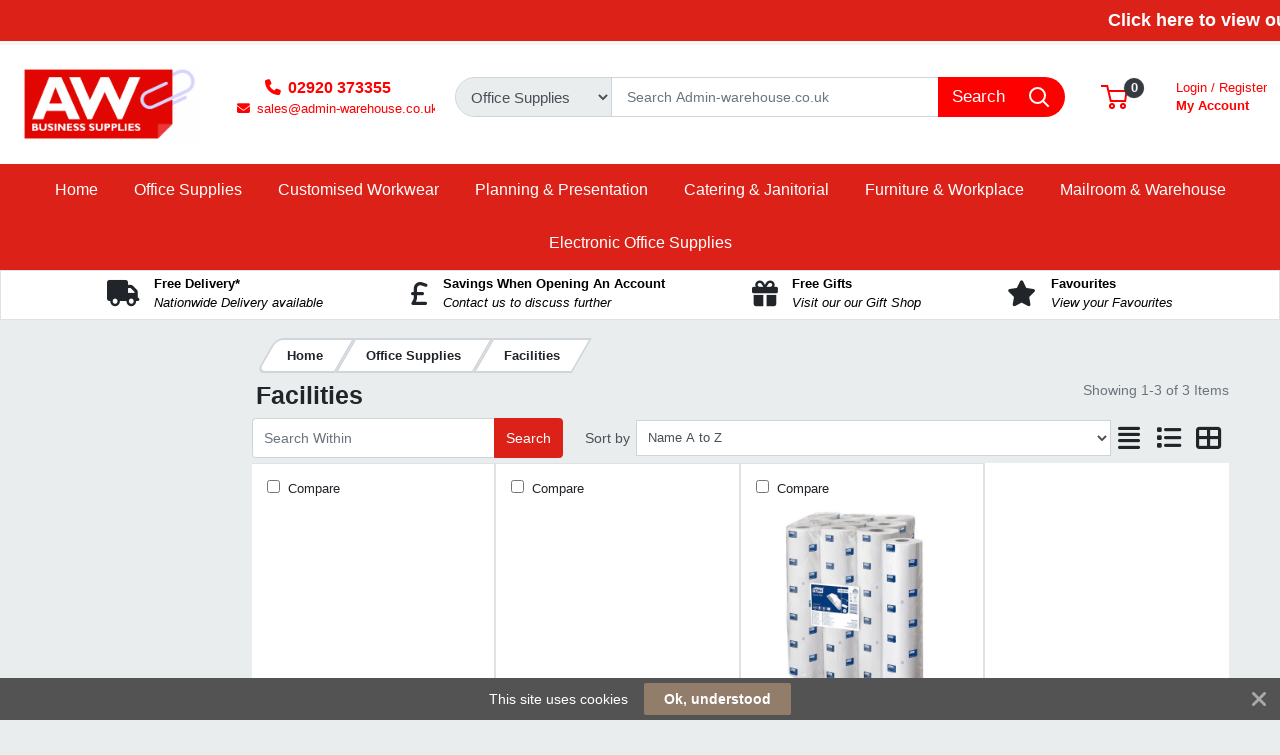

--- FILE ---
content_type: text/html; charset=UTF-8
request_url: https://www.admin-warehouse.co.uk/stationery/facilities/prli/2-911
body_size: 52947
content:
<!DOCTYPE html>
<html lang="en" prefix="og: http://ogp.me/ns# fb: http://ogp.me/ns/fb# product: http://ogp.me/ns/product#" dir="ltr" >
<head>
 <meta charset="utf-8">
 <title>Facilities | Admin Warehouse Ltd</title>
 <meta http-equiv="X-UA-Compatible" content="IE=edge">
 <meta name="viewport" content="width=device-width, initial-scale=1, minimum-scale=1, maximum-scale=1, user-scalable=no" />
 <meta name="twitter:card" content="summary"/>
 <meta name="twitter:title" content="Facilities | Admin Warehouse Ltd" />
 <meta name="title" content="Facilities" />
 <meta name="description" content="Browse our range of Facilities; featuring Unbranded, Tork and more. Shop Admin Warehouse Ltd range of Facilities online today." />
 <meta name="keywords" content="facilities, unbranded, tork" />
 <meta name="robots" content="index,follow" />
 <meta name="apple-mobile-web-app-capable" content="yes" />
 <meta name="DCTERMS.publisher" content="Prima Software Ltd" />
 <meta name="DCTERMS.type" content="Text" />
 <meta name="DCTERMS.language" content="en" />
 <meta name="DCTERMS.identifier" content="" />
 <meta name="DCTERMS.date" content="2026-01-22T15:22:15+00:00" />
 <meta name="DCTERMS.creator" content="Prima Software Ltd" />
 <meta name="DCTERMS.format" content="text/html" />
 <meta name="DCTERMS.title" content="Facilities | Admin Warehouse Ltd" />
 <meta name="MobileOptimized" content="width" />
 <meta name="HandheldFriendly" content="true" />
  <meta property="og:site_name" content="Admin Warehouse Ltd" />
 <meta property="og:locale" content="en" />
 <meta property="og:type" content="website" />
 <!-- Links/Stylesheets -->
 <link rel="preconnect" href="https://fonts.googleapis.com/" crossorigin>
 <link rel="dns-prefetch" href="https://fonts.googleapis.com/">
 <link rel="icon" href="/ws_content/images/favicon.png" type="image/png"/>
 <link rel="icon" type="image/x-icon" href="/ws_content/images/favicon.png" />
 <link rel="stylesheet" href="https://primagostatic.blob.core.windows.net/webstore/bootstrap/4.6.2/css/bootstrap.css">
 <link rel="stylesheet" type="text/css" media="screen" href="/assets/fontawesome/css/all.min.css" />
 <link rel="stylesheet" type="text/css" media="screen" href="/themes/default/stylesheet/responsive.min.css" />
 <link rel="stylesheet" type="text/css" media="screen" href="/themes/default/bootstrap/4.2.1/css/component-chosen.css" />
 <link rel="stylesheet" type="text/css" media="screen" href="/themes/default/stylesheet/stylesheet.min.css?1=5.0001" />
 <script type="application/ld+json">
 {
 "@context": "http://schema.org",
 "@type": "WebSite",
 "name": "www.admin-warehouse.co.uk",
 "url": "https://www.admin-warehouse.co.uk",
 "image": "https://www.admin-warehouse.co.uk/ws_content/custom/logo.png",
 "potentialAction": {
 "@type": "SearchAction",
 "target": "https://www.admin-warehouse.co.uk/product/list/?search_string={search_term_string}&fs=1",
 "query-input": "required name=search_term_string"
 }
 }
 </script>
 <script type="application/ld+json">
 {
 "@context": "http://schema.org",
 "@type": "Organization",
 "name": "Admin Warehouse Ltd",
 "url": "https://www.admin-warehouse.co.uk",
 "logo": "https://www.admin-warehouse.co.uk/ws_content/custom/logo.png"
  ,"address": {
 "@type": "PostalAddress",
 "streetAddress": "Unit 6 Seawall Court",
 "postalCode": "CF24 5PQ",
 "addressLocality": "UK"
}  ,"contactPoint": {
 "@type": "ContactPoint",
 "contactType": "Customer Support",
 "telephone": "02920 373355",
 "faxNumber": "02920 373377",
 "email": "sales@admi<span><\/span>n-warehouse.co.uk"
}  }
 </script>
  <link rel="shortcut icon" href="/ws_content/images/favicon.png" type="image/x-icon"/>
 <link rel="alternate" href="/featured/rss/" title="Featured Products Feed" type="application/rss+xml" />

 <!-- Tabulator Stylesheets -->
 <link media="screen" href="https://primagostatic.blob.core.windows.net/webstore/tabulator/5.0.10/css/tabulator.min.css" rel="stylesheet">
 <link media="screen" href="https://primagostatic.blob.core.windows.net/webstore/tabulator/5.0.10/css/tabulator_bootstrap4.min.css" rel="stylesheet">

 <!-- CSS Styling Variables -->
 <style>
 :root {
 --header-min-height: 105px;
 --header-max-height: 125px;
 --side-nav-bar-width: 250px;
 --prima-black-color: #262d35;
 --prima-blue-color: #6fcbd1;
 --generic-light-color: #f8f9fa;
 --generic-dark-color: #212529;
 --generic-dark-grey-color: #6c757d;

 --bg-btn-color: #db2118;
 --bg-btn-hover: #db2118;
 --fg-btn-color: #ffffff;
 --bg-pbutton-color: #0a0a0a;
 --bg-pbtn-hover: #0a0a0a;
 --fg-pbutton-color: #ffffff;
 --bg-btn-border-color: #db2118;
 --bg-advertisement-color: #db2118;
 --fg-advertisement-color: #ffffff;
 --bg-toplinks-color: #fbf6f6;
 --fg-toplinks-color: #fbf6f6;
 --bg-header-color: #ffffff;
 --fg-header-color: #ff0000;
 --bg-menu-color: #db2118;
 --fg-menu-color: #ffffff;
 --bg-menu-alt-color: #db2118;
 --bg-strap-color: #212529;
 --fg-strap-color: #ffffff;
 --bg-module-color: #db2118;
 --fg-module-color: #ffffff;
 --bg-footer1-color: #db2118;
 --fg-footer1-color: #ffffff;
 --selling-point-icon-color: #FFFFF;
 --selling-point-title-color: #000000;
 --selling-point-subtext-color: #000000;
 --stock-msg-available-bg-color: #d4edd9;
 --stock-msg-available-fg-color: #28a745;
 --stock-msg-unavailable-bg-color: #f8d6d9;
 --stock-msg-unavailable-fg-color: #dc3545;
 --stock-msg-unknown-bg-color: #d1ecf1;
 --stock-msg-unknown-fg-color: #17a2b8;

  }

       #header-search-topclass {
       border-top-left-radius: 50px!important;
       border-bottom-left-radius: 50px!important;
       font-size: 15px!important;
      }
 @media only screen and (max-width: 500px) {
 #header-search-topclass {
  font-size: 18px!important;
 }
 #search-text {
  display: none;
 }
 }
 .primago-search-bar-btn-colors {
 border-top-right-radius: 50px!important;
 border-bottom-right-radius: 50px!important;
 }
 
  #verticalNavigationBar, .primago-vn-delivery-address-btn {
  display: none !important;
  visibility: hidden !important;
 }
 #horizontalNavigationBar, .primago-hn-delivery-address-btn {
  display: block !important;
  visibility: unset !important;
 }
 
  .bg-light {
  background-color: #eaeded !important;
  }
 .dropdown-header {
 color: var(--fg-header-color) !important;
 font-size: 18px;
 }

 @media (max-width: 992px) and (min-width: 800px) {
 .container, .container-sm, .container-md, .container-lg {
  max-width: 1200px!important;
 }
 }

 @media (min-width: 992px) {
 .container, .container-sm, .container-md, .container-lg {
  max-width: 1200px;
 }
 }

 @media (min-width: 1200px) {
 .container, .container-sm, .container-md, .container-lg, .container-xl {
  max-width: 1200px;
 }
 }
 @media (min-width: 1250px) {
 .container, .container-sm, .container-md, .container-lg, .container-xl {
  max-width: 1240px;
 }
 }
 @media (min-width: 1300px) {
 .container, .container-sm, .container-md, .container-lg, .container-xl {
  max-width: 1290px;
 }
 }
 @media (min-width: 1350px) {
 .container, .container-sm, .container-md, .container-lg, .container-xl {
  max-width: 1340px;
 }
 }
 @media (min-width: 1400px) {
 .container, .container-sm, .container-md, .container-lg, .container-xl {
  max-width: 1380px;
 }
 }
 @media (min-width: 1450px) {
 .container, .container-sm, .container-md, .container-lg, .container-xl {
  max-width: 1420px;
 }
 }
 @media (min-width: 1500px) {
 .container, .container-sm, .container-md, .container-lg, .container-xl {
  max-width: 1480px;
 }
 }
 @media (min-width: 1550px) {
 .container, .container-sm, .container-md, .container-lg, .container-xl {
  max-width: 1540px;
 }
 }
 @media (min-width: 1600px) {
 .container, .container-sm, .container-md, .container-lg, .container-xl {
  max-width: 1580px;
 }
 }
 @media (min-width: 1800px) {
 .container, .container-sm, .container-md, .container-lg, .container-xl {
  max-width: 1680px;
 }
 }
 @media (min-width: 2000px) {
 .container, .container-sm, .container-md, .container-lg, .container-xl {
  max-width: 1800px;
 }
 }
 @media (min-width: 2500px) {
 .container, .container-sm, .container-md, .container-lg, .container-xl {
  max-width: 1900px;
 }
 }
 @media (min-width: 3000px) {
 .container, .container-sm, .container-md, .container-lg, .container-xl {
  max-width: 2000px;
 }
 }
  ::-webkit-scrollbar {
 width: 10px;
 }
 ::-webkit-scrollbar-track {
 background: #d5d8dbb8;
 border-radius: 6px;
 }
 ::-webkit-scrollbar-thumb {
 background: #5c606480;
 border-radius: 6px;
 }

 .productInfoLoader {
 position: relative;
 height: 164px;
 }
 .productInfoLoader::before , .productInfoLoader::after {
 content: '';
 position: absolute;
 width: 40px;
 height: 40px;
 background-color: #0000008a;
 left: 50%;
 top: 50%;
 animation: rotate 1s ease-in infinite;
 }
 .productInfoLoader::after {
 width: 20px;
 height: 20px;
 background-color: #00800094;
 animation: rotate 1s ease-in infinite, moveY 1s ease-in infinite ;
 }

 .flex-sm-fill.active
 {
 background: unset!important;
 border-bottom: 2px solid var(--bg-btn-color);
 border-radius: 1px;
 }

 .nav.nav-pills.flex-column
 {
 border-bottom: 1px solid #8080804d;
 }

 .make_default_button
 {
 width: 120px;
 }

 @keyframes moveY {
 0% , 100% {top: 10%}
 45% , 55% {top: 59%}
 60% {top: 40%}
 }
 @keyframes rotate {
 0% { transform: translate(-50%, -100%) rotate(0deg) scale(1 , 1)}
 25%{ transform: translate(-50%, 0%) rotate(180deg) scale(1 , 1)}
 45% , 55%{ transform: translate(-50%, 100%) rotate(180deg) scale(3 , 0.5)}
 60%{ transform: translate(-50%, 100%) rotate(180deg) scale(1, 1)}
 75%{ transform: translate(-50%, 0%) rotate(270deg) scale(1 , 1)}
 100%{ transform: translate(-50%, -100%) rotate(360deg) scale(1 , 1)}
 }

 </style>
 <!-- Primago Stylesheets -->
 <link href="/themes/default/stylesheet/primago/shared.css?v=1.5020" rel="stylesheet">
 <link href="/themes/default/stylesheet/primago/header.css?v=1.5037" rel="stylesheet">
 <link href="/themes/default/stylesheet/primago/navigation.css?v=1.5019" rel="stylesheet">
 <link href="/themes/default/stylesheet/primago/modules.css?v=1.5018" rel="stylesheet">
 <link href="/themes/default/stylesheet/primago/footer.css?v=1.5001" rel="stylesheet">
 <link href="/themes/default/stylesheet/primago/product-filter.css?v=1.5000" rel="stylesheet">
 <link href="/themes/default/stylesheet/primago/product-details.css?v=1.5001" rel="stylesheet">
 <link href="/themes/default/stylesheet/primago/product-listing.css?v=1.5017" rel="stylesheet">
 <link href="/themes/default/stylesheet/primago/mobile-friendly.css?v=1.5016" rel="stylesheet">
 <link href="/themes/default/stylesheet/primago/cart.css?v=1.5004" rel="stylesheet">
 <link href="/themes/default/stylesheet/primago/account-dashboard.css?v=1.5000" rel="stylesheet">
 <link href="/themes/default/stylesheet/primago/blog.css?v=1.5004" rel="stylesheet">

 <link rel="stylesheet" type="text/css" media="all" href="https://fonts.googleapis.com/css?family=Roboto%3A300%7C400%7C600%7C700%7C800"/>
 <link rel="stylesheet" type="text/css" media="screen" href="/ws_content/themes/primago/stylesheet/stylesheet.css?v=44a08f01d7e25b406b9456560116d7f31749628449b7ccfa5fedb146ca1efddb"/>
 <link rel="stylesheet" type="text/css" media="print" href="https://primagostatic.blob.core.windows.net/webstore/stylesheet/print.min.css?v=1.0001"/>
 <link rel="stylesheet" type="text/css" media="screen" href="https://primagostatic.blob.core.windows.net/webstore/javascript/ui/1.11.4/themes/ui-lightness/jquery-ui.min.css?v=1.0001"/>
 <link rel="stylesheet" type="text/css" media="screen" href="https://primagostatic.blob.core.windows.net/webstore/javascript/colorbox/colorbox.min.css?v=1.0001"/>
 <link rel="stylesheet" type="text/css" media="screen" href="https://primagostatic.blob.core.windows.net/webstore/stylesheet/nivo.min.css?v=1.0001"/>
 <link rel="stylesheet" type="text/css" media="screen" href="https://primagostatic.blob.core.windows.net/webstore/stylesheet/allcarousel.min.css?v=1.0002"/>
 
 
 
 <!-- Essential JavaScript -->
 <script type="text/javascript" src="https://primagostatic.blob.core.windows.net/webstore/javascript/jquery-3.7.1.min.js"></script>
 <script type="text/javascript" src="https://primagostatic.blob.core.windows.net/webstore/javascript/prima.js?v=1.001"></script>
 <script type="text/javascript" src="https://primagostatic.blob.core.windows.net/webstore/javascript/prima/core.js?v=1.000"></script>
 <script type="text/javascript" src="https://primagostatic.blob.core.windows.net/webstore/javascript/prima/address.js?v=1.000"></script>
 <script type="text/javascript" src="https://primagostatic.blob.core.windows.net/webstore/javascript/prima/checkout.js?v=1.000"></script>
 <script type="text/javascript" src="https://primagostatic.blob.core.windows.net/webstore/javascript/prima/department.js?v=1.000"></script>
 <script type="text/javascript" src="https://primagostatic.blob.core.windows.net/webstore/javascript/prima/information.js?v=1.000"></script>
 <script type="text/javascript" src="https://primagostatic.blob.core.windows.net/webstore/javascript/prima/menu.js?v=1.000"></script>
 <script type="text/javascript" src="https://primagostatic.blob.core.windows.net/webstore/javascript/prima/module.js?v=1.000"></script>
 <script type="text/javascript" src="https://primagostatic.blob.core.windows.net/webstore/javascript/prima/order.js?v=1.000"></script>
 <script type="text/javascript" src="https://primagostatic.blob.core.windows.net/webstore/javascript/prima/orderpad.js?v=1.000"></script>
 <script type="text/javascript" src="https://primagostatic.blob.core.windows.net/webstore/javascript/prima/page.js?v=1.000"></script>
 <script type="text/javascript" src="https://primagostatic.blob.core.windows.net/webstore/javascript/prima/product.js?v=1.000"></script>
 <script type="text/javascript" src="https://primagostatic.blob.core.windows.net/webstore/javascript/prima/printer.js?v=1.000"></script>
 <script type="text/javascript" src="https://primagostatic.blob.core.windows.net/webstore/javascript/prima/user.js?v=1.000"></script>
 <script type="text/javascript" src="https://primagostatic.blob.core.windows.net/webstore/javascript/prima/help.js?v=1.000"></script>
 <script type="text/javascript" src="https://primagostatic.blob.core.windows.net/webstore/javascript/chosen/chosen-1.8.7.js"></script>
 <script type="text/javascript" src="https://primagostatic.blob.core.windows.net/webstore/javascript/ui/jquery-ui-1.12.1.custom/jquery-ui.js"></script>
 <script src="https://cdnjs.cloudflare.com/ajax/libs/popper.js/1.14.7/umd/popper.min.js" integrity="sha384-UO2eT0CpHqdSJQ6hJty5KVphtPhzWj9WO1clHTMGa3JDZwrnQq4sF86dIHNDz0W1" crossorigin="anonymous"></script>
 <script src="https://primagostatic.blob.core.windows.net/webstore/bootstrap/4.6.2/js/bootstrap.js"></script>
 <script type="text/javascript" src="https://primagostatic.blob.core.windows.net/webstore/javascript/colorbox/jquery.colorbox-min.js"></script>
 <script type="text/javascript" src="https://primagostatic.blob.core.windows.net/webstore/javascript/jquery.nivo.min.js"></script>
 <script type="text/javascript" src="https://primagostatic.blob.core.windows.net/webstore/javascript/jquery.other.min.js"></script>
 <script type="text/javascript" src="https://primagostatic.blob.core.windows.net/webstore/javascript/common.js?v=1.5043"></script>
 <script type="text/javascript" src="https://primagostatic.blob.core.windows.net/webstore/javascript/primago/module-load.js?v=1.5013"></script>

 <!-- Tabulator JS -->
 <script type="text/javascript" src="https://primagostatic.blob.core.windows.net/webstore/tabulator/5.0.10/js/tabulator.min.js"></script>
 <script type="text/javascript" src="https://primagostatic.blob.core.windows.net/webstore/tabulator/5.0.10/js/jquery_wrapper.js"></script>
 <script type="text/javascript" src="https://primagostatic.blob.core.windows.net/webstore/tabulator/5.0.10/js/luxon.js"></script>

 
 <!-- Trust Pilot Script -->
 
 <!-- Primago JS -->
 <script type="text/javascript" src="https://primagostatic.blob.core.windows.net/webstore/javascript/primago/shared.js?v=1.5013"></script>
 <script type="text/javascript" src="https://primagostatic.blob.core.windows.net/webstore/javascript/primago/tabulator.js?v=1.5001"></script>
 <script type="text/javascript" src="https://primagostatic.blob.core.windows.net/webstore/javascript/primago/product-listing.js?v=1.5010"></script>
 </head>

<body class="bg-light p-0" data-render-progressive="false">
<!-- Offer Popup Modal -->

<div class="cookiemsg gwogox2 g4rlbzc" id="g8md1p8">
 <style media="print" type="text/css">#g8md1p8 {
 display: none !important
 }</style>
 <style media="handheld,screen,projection,tv" type="text/css">#g8md1p8 {
 margin: 0;
 padding: 0;
 border: 0;
 box-sizing: content-box !important;
 box-shadow: none;
 background-clip: padding-box !important;
 line-height: 1.2;
 vertical-align: middle;
 text-align: left;
 font-weight: 400;
 font-family: "Helvetica Neue", Helvetica, Arial, sans-serif;
 font-style: normal;
 letter-spacing: normal;
 text-shadow: none;
 text-transform: none;
 float: none;
 z-index: 2147483635;
 -webkit-font-smoothing: subpixel-antialiased;
 -webkit-tap-highlight-color: rgba(0, 0, 0, 0);
 filter: none
 }

 #g8md1p8 a, #g8md1p8 b, #g8md1p8 div, #g8md1p8 em, #g8md1p8 form, #g8md1p8 h1, #g8md1p8 i, #g8md1p8 img, #g8md1p8 label, #g8md1p8 li, #g8md1p8 ol, #g8md1p8 p, #g8md1p8 span, #g8md1p8 strong, #g8md1p8 u, #g8md1p8 ul {
 margin: 0;
 padding: 0;
 border: 0;
 border-radius: 0;
 vertical-align: inherit;
 width: auto;
 height: auto;
 min-width: 0;
 min-height: 0;
 max-width: none;
 max-height: none;
 text-shadow: none !important;
 box-shadow: none !important;
 font-family: inherit;
 line-height: inherit;
 letter-spacing: normal;
 color: inherit;
 background-color: transparent;
 position: static;
 font-size: inherit;
 font-weight: inherit;
 font-style: inherit;
 text-transform: inherit;
 text-decoration: inherit;
 text-align: inherit;
 float: none;
 outline: 0;
 -webkit-tap-highlight-color: rgba(0, 0, 0, 0)
 }

 #g8md1p8 a, #g8md1p8 a:active, #g8md1p8 a:focus {
 -webkit-tap-highlight-color: rgba(0, 0, 0, 0);
 text-decoration: none
 }

 #g8md1p8 img {
 display: block
 }

 #g8md1p8 .g-hw64dz {
 vertical-align: baseline;
 line-height: 1.35
 }

 #g8md1p8 .g-hw64dz b, #g8md1p8 .g-hw64dz strong {
 font-weight: 700
 }

 #g8md1p8 .g-hw64dz em, #g8md1p8 .g-hw64dz i {
 font-style: italic
 }

 #g8md1p8 .g-hw64dz u {
 text-decoration: underline
 }

 #g8md1p8 .g-hw64dz p {
 margin: 0 0 10px 0
 }

 #g8md1p8 .g-hw64dz a {
 text-decoration: underline
 }

 #g8md1p8 .g-hw64dz.gn12gd9 {
 display: inline;
 white-space: nowrap;
 margin: 0;
 padding: 0
 }

 #g8md1p8 .g-hw64dz.gn12gd9 * {
 white-space: nowrap;
 display: inline;
 margin: 0;
 padding: 0
 }

 #g8md1p8 ::-webkit-input-placeholder {
 color: #cacaca !important;
 text-overflow: ellipsis !important;
 opacity: 1;
 overflow: hidden;
 white-space: nowrap;
 vertical-align: middle;
 font-size: 14px;
 text-align: left;
 font-weight: 400;
 position: static
 }

 #g8md1p8 :-moz-placeholder, #g8md1p8 ::-moz-placeholder {
 color: #cacaca !important;
 text-overflow: ellipsis !important;
 opacity: 1;
 overflow: hidden;
 white-space: nowrap;
 vertical-align: middle;
 font-size: 14px;
 text-align: left;
 font-weight: 400;
 position: static
 }

 #g8md1p8 input:-ms-input-placeholder {
 color: #cacaca !important;
 text-overflow: ellipsis !important;
 opacity: 1;
 overflow: hidden;
 white-space: nowrap;
 vertical-align: middle;
 font-size: 14px;
 text-align: left;
 font-weight: 400;
 position: static
 }

 #g8md1p8 [placeholder] {
 text-overflow: ellipsis
 }

 #g8md1p8 input:-moz-placeholder, #g8md1p8 input:-ms-input-placeholder, #g8md1p8 input::-moz-placeholder {
 text-overflow: ellipsis
 }

 #g8md1p8 input, #g8md1p8 input:focus, #g8md1p8 select, #g8md1p8 select:focus, #g8md1p8 textarea, #g8md1p8 textarea:focus {
 margin: 0 !important;
 padding: 0;
 border: 0;
 text-align: left !important;
 border-radius: 3px !important;
 background: 0 0;
 vertical-align: middle;
 width: auto !important;
 height: auto !important;
 min-width: 0;
 min-height: 0;
 max-width: none;
 max-height: none;
 text-shadow: none !important;
 box-shadow: none !important;
 font-family: "Helvetica Neue", Helvetica, Arial, sans-serif !important;
 background-clip: padding-box !important;
 line-height: 1 !important;
 letter-spacing: normal !important;
 outline: 0 none !important;
 font-size: 14px !important;
 float: none
 }

 #g8md1p8 button, #g8md1p8 input[type=submit] {
 margin: 0;
 padding: 0;
 background: 0 0;
 width: auto;
 height: auto;
 text-shadow: none !important;
 box-shadow: none !important;
 font-family: "Helvetica Neue", Helvetica, Arial, sans-serif;
 line-height: 1;
 letter-spacing: normal;
 float: none;
 font-weight: 700;
 text-decoration: none;
 display: inline-block;
 text-align: center;
 border-radius: 2px;
 vertical-align: middle;
 cursor: pointer;
 background-image: none;
 border: 0;
 white-space: nowrap;
 outline: 0;
 font-family: inherit;
 text-transform: none;
 overflow: visible
 }

 #g8md1p8 button:active, #g8md1p8 button:disabled, #g8md1p8 button:focus, #g8md1p8 button:hover, #g8md1p8 input[type=submit]:active, #g8md1p8 input[type=submit]:disabled, #g8md1p8 input[type=submit]:focus, #g8md1p8 input[type=submit]:hover {
 outline: 0;
 text-decoration: none
 }

 #g8md1p8 button::-moz-focus-inner, #g8md1p8 input[type=submit]::-moz-focus-inner {
 padding: 0;
 border: 0
 }

 #g8md1p8 textarea {
 line-height: 1.2;
 overflow: auto;
 resize: none !important
 }

 #g8md1p8 input:-webkit-autofill, #g8md1p8 textarea:-webkit-autofill {
 background-color: transparent !important;
 -webkit-box-shadow: 0 0 0 1000px #fff inset !important
 }

 #g8md1p8 * {
 box-sizing: content-box !important;
 filter: none
 }

 #g8md1p8 .gsbghjc {
 padding: 0 20px
 }

 #g8md1p8 {
 color: #ffffff !important;
 background: #535353 !important;
 display: block;
 white-space: nowrap !important;
 overflow: hidden;
 padding: 5px 42px !important;
 text-align: center !important;
 left: 0;
 right: 0;
 position: fixed;
 font-size: 0
 }

 #g8md1p8 a, #g8md1p8 a:active, #g8md1p8 a:focus, #g8md1p8 a:hover, #g8md1p8 button, #g8md1p8 button:active, #g8md1p8 button:focus, #g8md1p8 button:hover, #g8md1p8 div, #g8md1p8 input, #g8md1p8 input:active, #g8md1p8 input:focus, #g8md1p8 label, #g8md1p8 span, #g8md1p8 textarea, #g8md1p8 textarea:active, #g8md1p8 textarea:focus {
 color: inherit
 }

 #g8md1p8.g-hriyzs {
 transition: top .5s cubic-bezier(.455, .03, .515, .955);
 top: -42px
 }

 .g-g7128z#g8md1p8.g-hriyzs {
 transition: none !important
 }

 #g8md1p8.g-hriyzs.g4rlbzc {
 top: 0
 }

 #g8md1p8.gwogox2 {
 transition: bottom .5s cubic-bezier(.455, .03, .515, .955);
 bottom: -42px
 }

 .g-g7128z#g8md1p8.gwogox2 {
 transition: none !important
 }

 #g8md1p8.gwogox2.g4rlbzc {
 bottom: 0
 }

 #g8md1p8.gszk5sv {
 position: absolute
 }

 #g8md1p8.g-lyt3k1 {
 position: fixed !important
 }

 #g8md1p8 .g-26ajbx {
 font-family: gsc !important;
 font-style: normal !important;
 font-weight: 400 !important;
 line-height: 1;
 vertical-align: middle;
 display: inline-block;
 background-color: transparent;
 -webkit-font-smoothing: antialiased;
 -moz-osx-font-smoothing: grayscale;
 font-size: 22px;
 height: 30px;
 width: 30px;
 text-indent: 0 !important;
 top: 0 !important;
 left: 0 !important;
 padding: 6px;
 z-index: -1;
 position: absolute;
 display: block !important;
 text-decoration: none !important
 }

 #g8md1p8 .g-26ajbx:before {
 color: inherit !important;
 font-family: gsc !important;
 font-style: inherit !important;
 font-weight: inherit !important;
 vertical-align: baseline !important;
 background-color: inherit !important
 }

 #g8md1p8 .g-26ajbx:before {
 content: "\e809"
 }

 #g8md1p8 .g-26ajbx:before {
 background: #ffffff !important;
 color: #535353 !important;
 border-radius: 50%;
 padding: 4px;
 display: block
 }

 #g8md1p8 .g-26ajbx:active, #g8md1p8 .g-26ajbx:focus, #g8md1p8 .g-26ajbx:hover {
 outline: 0;
 text-decoration: none
 }

 #g8md1p8 .gjyes6w {
 color: #ffffff !important;
 font-family: FontAwesome !important;
 font-style: normal !important;
 font-weight: 400 !important;
 line-height: 1;
 vertical-align: middle;
 display: inline-block;
 background-color: transparent;
 -webkit-font-smoothing: antialiased;
 -moz-osx-font-smoothing: grayscale;
 font-size: 22px;
 height: 22px;
 width: 22px;
 transition: transform .2s, opacity .2s !important;
 -ms-transform-origin: center center;
 transform-origin: center center;
 opacity: .5;
 cursor: pointer;
 position: absolute;
 z-index: 2147483637;
 padding: 10px;
 right: 0;
 top: 0
 }

 #g8md1p8 .gjyes6w:before {
 color: inherit !important;
 font-family: FontAwesome !important;
 font-style: inherit !important;
 font-weight: inherit !important;
 vertical-align: baseline !important;
 background-color: inherit !important
 }

 #g8md1p8 .gjyes6w:before {
 content: "\f00d";
 /*content: "\e81c"*/
 }

 #g8md1p8 .gjyes6w:hover {
 opacity: 1;
 -ms-transform: rotate(90deg);
 transform: rotate(90deg)
 }

 #g8md1p8 .glaciyh {
 font-size: 14px;
 line-height: 32px;
 display: inline-block;
 word-wrap: normal;
 overflow: hidden;
 text-overflow: ellipsis;
 white-space: nowrap;
 max-width: 60%;
 max-width: calc(100% - 357px);
 margin-right: 16px
 }

 #g8md1p8 .gsbghjc {
 text-decoration: none;
 display: inline-block;
 text-align: center;
 border-radius: 2px;
 vertical-align: middle;
 cursor: pointer;
 background-image: none;
 border: 0;
 outline: 0;
 font-family: inherit;
 text-transform: none;
 overflow: visible;
 color: #ffffff !important;
 background: #927d6a !important;
 transition: background-color .2s ease-out !important;
 line-height: 32px;
 font-size: 14px;
 font-weight: 700;
 max-width: 317px;
 word-wrap: normal;
 overflow: hidden;
 text-overflow: ellipsis;
 white-space: nowrap
 }

 #g8md1p8 .gsbghjc:active, #g8md1p8 .gsbghjc:disabled, #g8md1p8 .gsbghjc:focus, #g8md1p8 .gsbghjc:hover {
 outline: 0;
 text-decoration: none
 }

 #g8md1p8 .gsbghjc::-moz-focus-inner {
 padding: 0;
 border: 0
 }

 #g8md1p8 .gsbghjc:active, #g8md1p8 .gsbghjc:hover {
 background: #9d8a79 !important;
 color: #ffffff !important
 }</style>
 <span class="glaciyh ">This site uses cookies</span><a class="gsbghjc " data-track="action" onclick="$.ajax('/common/cookieok/?nm=1');$('.cookiemsg').remove(); return false" href="#"> Ok, understood</a><span
 class="gjyes6w" onclick="$('.cookiemsg').remove()"></span></div>

<!-- HEADER -->
<div class="primago-header-bg-color p-0">

 <!-- ADVERTISING BAR -->
 <div class="primago-advertisement-bar" style="display: block">
 <a target="_SELF" href="https://www.admin-warehouse.co.uk/product/list/?cc&filter_featured">
   <marquee behavior="scroll" direction="left" scrollamount="5">
  <span class="m-0 font-weight-bold">Click here to view our current Featured Offers & Promotions</span>
 </marquee>
   </a>
 </div>
 <!-- TOP LINKS -->
 <div class="primago-toplinks-bg-color ml-auto mr-auto" style="display: block">
 <div class="d-flex pb-1">
 <div class="d-flex col-md-7">
  
    </div>
 <div class="d-flex col-md-5 justify-content-end align-items-center">
  
   <!---->
  <!--  -->
  <!-- HORIZONTAL NAVIGATION - DELIVERY ADDRESS -->
   <!-- MOBILE - ACCOUNT -->
   <div>
  <a href="/user/logon/" class="primago-account-mobile-btn btn btn-sm pr-0 width-fit m-1" aria-label="My Account" data-nav-role="signin" rel="nofollow" data-toggle="modal" data-target="#loginmodal">
  <svg class="primago-header-icons-sizing" focusable="false" role="presentation" viewBox="0 0 20 22">
   <path stroke="currentColor" stroke-width="2" fill="none" d="M10 13c2.82 0 5.33.64 6.98 1.2A3 3 0 0 1 19 17.02V21H1v-3.97a3 3 0 0 1 2.03-2.84A22.35 22.35 0 0 1 10 13zm0 0c-2.76 0-5-3.24-5-6V6a5 5 0 0 1 10 0v1c0 2.76-2.24 6-5 6z"></path>
  </svg> Login
  </a>
  </div>
   <!-- MOBILE - CART -->
  <div>
  <a href="/basket/" rel="nofollow" class="primago-cart-mobile-btn btn btn-sm m-1">
   <span>
   <svg focusable="false" class="primago-header-icons-sizing" viewBox="0 0 27 24" role="presentation">
    <g transform="translate(0 1)" stroke-width="2" stroke="currentColor" fill="none" fill-rule="evenodd">
    <circle stroke-linecap="square" cx="11" cy="20" r="2"></circle>
    <circle stroke-linecap="square" cx="22" cy="20" r="2"></circle>
    <path d="M7.31 5h18.27l-1.44 10H9.78L6.22 0H0"></path>
    </g>
   </svg>
   <span class="primago-cart-mobile-count primago-cart-count-icon-sizing justify-content-center align-items-center position-absolute bg-dark text-white d-inline-flex font-weight-bold"><span id="cartMobileTotal"></span></span>
   </span>
  </a>
  </div>
   
   </div>
 </div>
 </div>
 <!-- HEADER MAIN BAR -->
 <header>
  <div class="p-container ml-auto mr-auto">
 <div class="primago-header-container d-flex align-items-center justify-content-sm-around mt-2 mb-2">
  <!-- LOGO -->
  <div class="col-lg-2 order-0">
  <a class="d-flex justify-content-center" href="/">
  <img class="primago-company-logo-sizing w-auto " id="companyLogo" src="https://www.admin-warehouse.co.uk/ws_content/custom/logo.png?1769095335" title="Admin Warehouse Ltd" alt="Admin Warehouse Ltd Logo">
  </a>
  </div>
  <!-- CONTACT DETAILS -->
   <div class="primago-contact-details-sizing mb-3 text-truncate text-center col-lg-2 order-1">
    <div class="primago-contact-details-tel font-weight-bold">
  <a href="tel:02920373355"><i class="fa fa-phone mr-2"></i><span>02920 373355</span></a>
  </div>
     <div>
  <a href="mailto:sales@admin-warehouse.co.uk" rel="nofollow"><i class="fa fa-envelope mr-2"></i><span>sales@admin-warehouse.co.uk</span></a>
  </div>
   </div>
   <!-- SEARCH -->
  <div class="col-lg-6 order-3">
  <form id="search3" action="/product/list/" role="search" class="autocomplete" accept-charset='utf-8'>
  <div class="form-group mb-0">
   <div class="input-group primago-search-bar-border-color">
   <div class="input-group-prepend">
   <select class="bg-light form-control pr-0 mb-0" name="topclass" id="header-search-topclass">
    <option value="">All</option>
       <option value="6" >Electronic Office Supplies</option>
       <option value="9" >Mailroom & Warehouse</option>
       <option value="7" >Furniture & Workplace</option>
       <option value="10" >Catering & Janitorial</option>
       <option value="4" >Planning & Presentation</option>
       <option value="2" >Office Supplies</option>
       </select>
   </div>
   <input name="search_string" id="search_focus" class="border-1 h-100 pl-3 form-control" type="search" aria-label="Search" placeholder="Search Admin-warehouse.co.uk" value="" autocomplete="off">
   <div class="input-group-append">
   <button type="submit" class="primago-search-bar-btn-colors btn pl-3 pr-3 rounded-right border-0" aria-label="Search">
    <span id="search-text" style="font-size: 17px">Search</span>
    <svg focusable="false" class="primago-search-bar-icon-sizing">
    <g stroke-width="2" stroke="currentColor" fill="none" fill-rule="evenodd">
    <path d="M19 19l-5-5" stroke-linecap="square"></path>
    <circle cx="8.5" cy="8.5" r="7.5"></circle>
    </g>
    </svg>
   </button>
   </div>
   </div>

  </div>
  <div class="dropdown">
   <div id="search_results3" class="w-100 dropdown-menu hide"></div>
  </div>
  <input type="hidden" name="fs" value="1"/>
  <p class="info"></p>

  </form>
  </div>
  <!-- VOUCHER -->
   <!-- ACCOUNT -->
  <div class="primago-account-icon-sizing mb-3 col-lg-1 order-6">
    <a href="/user/logon/" class="font-weight-bold" aria-label="My Account" data-nav-role="signin" rel="nofollow" data-toggle="modal" data-target="#loginmodal">
   <span class="primago-account-title-sizing d-block font-weight-normal text-truncate">
    Login
       / Register
       </span>
  My Account
  </a>
   </div>
  <!-- CART -->
  <div class="primago-cart-icon-sizing mb-3 col-lg-1 order-5">
  <a id="basketCart" class="p-basket-cart-link pg-header-item-text" role="button" onclick="showBasketDiv()">
  <span>
  <svg focusable="false" class="primago-header-icons-sizing" viewBox="0 0 27 24" role="presentation">
   <g transform="translate(0 1)" stroke-width="2" stroke="currentColor" fill="none" fill-rule="evenodd">
    <circle stroke-linecap="square" cx="11" cy="20" r="2"></circle>
    <circle stroke-linecap="square" cx="22" cy="20" r="2"></circle>
    <path d="M7.31 5h18.27l-1.44 10H9.78L6.22 0H0"></path>
   </g>
  </svg>
  <span id="cartCount" class="primago-cart-count-icon-sizing justify-content-center align-items-center position-absolute bg-dark text-white d-inline-flex font-weight-bold">0</span>
  </span>
  </a>
  </div>

  <div id="basketSideNav" style="display: none"></div>

 </div>
 </div>

 
 <script>

 function resize_search_topclass()
 {
  var $obj = $('#header-search-topclass');
  var text = $obj.find('option:selected').text()
  var $aux = $('<select/>').append($('<option/>').text(text))
  $obj.after($aux)
  $obj.width($aux.width()+35)
  $aux.remove()
 }
 $(function(){
  $('#header-search-topclass').change(resize_search_topclass);
  resize_search_topclass();
 })
 var arr = [];
 var image_arr = [];
 var thumb_arr = [];
 var sku_arr = [];

 function removeDuplicates(arr) {
  return arr.filter((item,index) => arr.indexOf(item) === index);
 }

 function store_pgnumb(pgnumb,image,thumb,sku)
 {
  var cookie = getCoookie('pgnumbcookie');
  var html = '';
  if(!cookie) {
  if (document.getElementById('compareProductItem_'+pgnumb).checked) {
  arr.push(pgnumb);
  image_arr.push(image);
  thumb_arr.push(thumb);
  sku_arr.push(sku);
  } else {
  const index = arr.indexOf(pgnumb);
  const index_img = image_arr.indexOf(image);
  const index_thumb = thumb_arr.indexOf(thumb);
  const index_sku = sku_arr.indexOf(sku);
  if (index > -1) {
   arr.splice(index, 1);
  }
  if (index_img > -1) {
   image_arr.splice(index_img, 1);
  }
  if (index_thumb > -1) {
   thumb_arr.splice(index_thumb, 1);
  }
  if (index_sku > -1) {
   sku_arr.splice(index_sku, 1);
  }
  }
  var json_str = JSON.stringify(arr);
  var json_str_image = JSON.stringify(image_arr);
  var json_str_thumb = JSON.stringify(thumb_arr);
  var json_str_sku = JSON.stringify(sku_arr);
  setCoookie('pgnumbcookie', json_str,1);
  setCoookie('imagecookie', json_str_image,1);
  setCoookie('thumbcookie', json_str_thumb,1);
  setCoookie('skucookie', json_str_sku,1);
  } else {
  var pgnumbs = getCoookie('pgnumbcookie');
  var images = getCoookie('imagecookie');
  var thumbs = getCoookie('thumbcookie');
  var skus = getCoookie('skucookie');
  var pgarray = JSON.parse(pgnumbs);
  var imagearray = JSON.parse(images);
  var thumbarray = JSON.parse(thumbs);
  var skuarray = JSON.parse(skus);

  if (document.getElementById('compareProductItem_'+pgnumb).checked) {
  pgarray.push(pgnumb);
  imagearray.push(image);
  thumbarray.push(thumb);
  skuarray.push(sku);
  } else {
  const index_pg = pgarray.indexOf(pgnumb);
  const index_img = imagearray.indexOf(image);
  const index_thumb = thumbarray.indexOf(thumb);
  const index_sku = skuarray.indexOf(sku);
  if (index_pg > -1) {
   pgarray.splice(index_pg, 1);
  }
  if (index_img > -1) {
   imagearray.splice(index_img, 1);
  }
  if (index_thumb > -1) {
   thumbarray.splice(index_thumb, 1);
  }
  if (index_sku > -1) {
   skuarray.splice(index_sku, 1);
  }
  }

  var pgs = JSON.stringify(pgarray);
  var imgs = JSON.stringify(imagearray);
  var thums = JSON.stringify(thumbarray);
  var skuu = JSON.stringify(skuarray);
  setCoookie('pgnumbcookie', pgs,1);
  setCoookie('imagecookie', imgs,1);
  setCoookie('thumbcookie', thums,1);
  setCoookie('skucookie', skuu,1);
  }
  var pgArray = getCoookie('pgnumbcookie');
  var imgArray = getCoookie('imagecookie');
  var thumbArray = getCoookie('thumbcookie');
  var skuArray = getCoookie('skucookie');

  var ids = JSON.parse(pgArray);
  var Imgs = JSON.parse(imgArray);
  var Thumbs = JSON.parse(thumbArray);
  var Skus = JSON.parse(skuArray);

  var PgArray = removeDuplicates(ids);
  var ImgArray = removeDuplicates(Imgs);
  var ThumbsArray = removeDuplicates(Thumbs);
  var SkuArray = removeDuplicates(Skus);

  if(PgArray.length >= 1) {
  $('.product-compare').show();
  } else {
  $('.product-compare').hide();
  }

  if(PgArray.length === 4) {
  $('input[class="compare-product-checkbox"]:checkbox').not(":checked").prop("disabled", true);
  } else {
  $('input[class="compare-product-checkbox"]:checkbox').not(":checked").prop("disabled", false);
  }
  $('.comp-prods-div').html();
  var ii = 0;
  html += '<h4 style="text-decoration: underline">Product Compare</h4>';
  html += '<div class="d-flex">';
  for (let i = 0; i < PgArray.length; i++) {
  html += '<div class="col-md-3" style="border-right: 1px solid lightgrey">';
  html += '<i style="float: right;color: red;cursor: pointer" onclick="removeProduct('+PgArray[i]+',\''+SkuArray[ii]+'\',\''+ThumbsArray[ii]+'\',\''+ImgArray[ii]+'\')" class="fa fa-times fa-2x"></i>';
  //html+= '<p>Item Code: '+PgArray[i]+'</p>';
  html+= '<a href="'+ThumbsArray[ii]+'"><img style="height: 80px" src="'+ImgArray[ii]+'" alt="product-compare-image"></a>';
  html+= '<p>'+SkuArray[ii]+'</p>';
  html += '</div>';
  ii++;
  }
  html+= '</div>';
  html += '<a href="/product/compare/"><button class="btn btn-primary btn-sm">Compare</button></a>';
  html += '<button class="btn btn-danger btn-sm" onclick="closeCompare()">Clear All</button>';
  $('.comp-prods-div').html(html);
 }

 function setCoookie(cookieName, cookieValue, cookieDuration) {
  const d = new Date();
  d.setTime(d.getTime() + (cookieDuration*24*60*60*1000));
  let expires = "expires="+ d.toUTCString();
  document.cookie = cookieName + "=" + cookieValue + ";" + expires + ";path=/";
 }

 function getCoookie(cookieName) {
  let name = cookieName + "=";
  let decodedCookie = decodeURIComponent(document.cookie);
  let ca = decodedCookie.split(';');
  for(let i = 0; i <ca.length; i++) {
  let c = ca[i];
  while (c.charAt(0) === ' ') {
  c = c.substring(1);
  }
  if (c.indexOf(name) === 0) {
  return c.substring(name.length, c.length);
  }
  }
  return "";
 }

 function delete_cookie(name) {
  document.cookie = name +'=; Path=/; Expires=Thu, 01 Jan 1970 00:00:01 GMT;';
 }
 function closeCompare() {
  clearAllProductCompareItems();
  arr = [];
  image_arr = [];
  sku_arr = [];
  delete_cookie('pgnumbcookie');
  delete_cookie('imagecookie');
  delete_cookie('skucookie');
  $('.comp-prods-div').html('');
 }

 function removeProduct(pgnumber,sku,url,image)
 {
  $("#compareProductItem_"+pgnumber).prop("checked", false);
  var pgcookie = getCoookie('pgnumbcookie');
  var skucookie = getCoookie('skucookie');
  var urlcookie = getCoookie('thumbcookie');
  var imagecookie = getCoookie('imagecookie');

  var ids = JSON.parse(pgcookie);
  var skus = JSON.parse(skucookie);
  var urls = JSON.parse(urlcookie);
  var images = JSON.parse(imagecookie);

  var index = ids.indexOf(pgnumber);
  var index_sku = ids.indexOf(sku);
  var index_url = ids.indexOf(url);
  var index_image = ids.indexOf(image);

  ids.splice(index, 1);
  skus.splice(index_sku, 1);
  urls.splice(index_url, 1);
  images.splice(index_image, 1);

  removeDuplicates(ids);
  removeDuplicates(images);
  removeDuplicates(skus);
  removeDuplicates(urls);

  arr = ids;
  image_arr = images;
  sku_arr = urls;

  var json_str_pgnumb = JSON.stringify(ids);
  var json_str_sku = JSON.stringify(skus);
  var json_str_url = JSON.stringify(urls);
  var json_str_image = JSON.stringify(images);

  setCoookie('pgnumbcookie', json_str_pgnumb,1);
  setCoookie('skucookie', json_str_sku,1);
  setCoookie('thumbcookie', json_str_url,1);
  setCoookie('imagecookie', json_str_image,1);
  compProductsPreview();
 }
 function compProductsPreview()
 {
  var pgnumbs = getCoookie('pgnumbcookie');
  var images = getCoookie('imagecookie');
  var thumbs = getCoookie('thumbcookie');
  var skus = getCoookie('skucookie');
  var ids = JSON.parse(pgnumbs);
  var ImgArray = JSON.parse(images);
  var ThumbsArray = JSON.parse(thumbs);
  var Skus = JSON.parse(skus);
  $('.comp-prods-div').html('');
  var ii = 0;
  var html = '';

  if(ids.length === 4) {
  $('input[class="compare-product-checkbox"]:checkbox').not(":checked").prop("disabled", true);
  } else {
  $('input[class="compare-product-checkbox"]:checkbox').not(":checked").prop("disabled", false);
  }

  if(ids.length < 1) {
  $('.comp-prods-div').html('');
  return false;
  }

  html += '<h4 style="text-decoration: underline">Product Compare</h4>';
  html += '<div class="d-flex" style="text-align: center">';
  for (let i = 0; i < ids.length; i++) {
  //$("#compareProductItem_"+ids[i]).attr("disabled", true);
  $("#compareProductItem_"+ids[i]).prop("checked", true);
  html += '<div class="col-md-3" style="border-right: 1px solid lightgrey">';
  //html+= '<p>Item Code: '+PgArray[i]+'</p>';
  html += '<i style="float: right;color: red;cursor: pointer" onclick="removeProduct('+ids[i]+',\''+Skus[ii]+'\',\''+ThumbsArray[ii]+'\',\''+ImgArray[ii]+'\')" class="fa fa-times fa-2x"></i>';
  html+= '<a href="'+ThumbsArray[ii]+'"><img style="height: 80px" src="'+ImgArray[ii]+'" alt="product-compare-image"></a>';
  html+= '<p>'+Skus[ii]+'</p>';
  html += '</div>';
  ii++;
  }
  html+= '</div>';
  html += '<a href="/product/compare/"><button class="btn btn-primary btn-sm">Compare</button></a>';
  html += '<button class="btn btn-danger btn-sm" onclick="closeCompare()">Clear All</button>';
  $('.comp-prods-div').html(html);
 }

 function addToCustomForm(id,pgnumb)
 {
  var description = $('.primago-product-details-title').text();
  var image = $('.info-img_0').attr('src');
  var unit = $('#product-unit').text();
  var sku = $('#product-code').text();
  var price = $('#info-price').val();

  if(id == 'new_form') {
  $('#productRequestFormModal').modal('toggle');
  $('#productRequestFormpg').val(pgnumb);
  } else {
  $.ajax({
  url: '/contact/addline_request_form/',
  data: {
   sku: sku,
   pgnumber: pgnumb,
   description: description,
   id: id,
   image: image,
   unit: unit,
   price: price
  },
  success: function () {
   location.href = '/contact/custom_order_form_request/?id='+id;
  },
  });
  }
 }
 </script>
 </header>
 <!-- NAVIGATION -->
 <!-- VERTICAL NAVIGATION - DELIVERY ADDRESS -->
 
 <!-- VERTICAL NAVIGATION -->
 <div class="printable-div">
 <div id="verticalNavigationBar" class="primago-navigation-container d-flex justify-content-sm-between pt-1 pb-1">
 <!-- HAMBURGER -->
 <button class="primago-navigation-hamburger border-0 ml-2 pt-2 pb-2" onclick="openNavigation()">&#9776; Shop by Category</button>
 </div>
 </div>
 
 <div id="sideNavigationBarOverlay" class="primago-vertical-navigation-overlay fixed-top w-100 h-100 text-white p-0">
 <a href="javascript:void(0)" class="primago-vertical-navigation-close bg-dark position-absolute p-2" onclick="closeNavigation()">
 <i class="fa fa-times fa-2x"></i>
 </a>
 </div>
 <nav id="sideNavigationBar" class="primago-vertical-navigation fixed-top h-100 text-dark p-0">
 <div class="primago-vertical-navigation-title text-center p-2 font-weight-bolder">
 Shop by <b>Category</b>
 </div>
 <div id="navbarSupportedContent" class="nav-bar-inner">
 <nav>
 <ul class="primago-navigation-categories navbar-nav">
 <li class="nav-item"><a class="nav-link p-2" href="/"><span>Home</span></a></li><li class="nav-bar-item dropdown"><!-- navitem--><a style="background:!important; color: !important" class="nav-bar-item dropdown-item pt-1 pb-1 dropdown-toggle p-2" href="/office-supplies/cali/2" id="navbarDropdown" role="button" data-toggle="dropdown" aria-haspopup="true" aria-expanded="false"><div class="primago-heading-tag-initial m-0">Office Supplies</div></a><div class="primago-navigation-sub-categories pb-3 pt-0 w-75 dropdown-menu" aria-labelledby="navbarDropdown" style='top: 0;'><div class="primago-vertical-navigation-back-btn pl-2 bg-light border-bottom d-none" data-toggle="dropdown"><div class="p-3"><small class='font-weight-bold'><span class="pr-2">&lt;</span> Back to Categories</small></div></div><div style='overflow-y: scroll; max-height:100%;' class='pl-4 pr-4 pb-4'><a href='/office-supplies/cali/2'><div class='primago-navigation-sub-header p-3 m-0 justify-content-center'>View All Office Supplies</div></a><hr class='mt-0'><div class="row menubar-dropdown"><div class="col-md-12"></div><div class="pb-4 col-md-3"><a class="dropdown-item p-1 pl-2 text-truncate font-weight-bolder 35" target='' href='/office-supplies/electrical-supplies/prli/2-379'><div class="primago-heading-tag-initial m-0"><b>Electrical Supplies</b></div></a><a class="dropdown-item p-1 pl-2 text-truncate" target='' href='/office-supplies/electrical-supplies/power-adapter/prli/2-379?attrib[VHlwZQ%3D%3D][]=VHlwZXx8UG93ZXIgQWRhcHRlcg%3D%3D'>Power Adapter</a></div><div class="pb-4 col-md-3"><a class="dropdown-item p-1 pl-2 text-truncate font-weight-bolder 35" target='' href='/office-supplies/accessories/prli/2-500'><div class="primago-heading-tag-initial m-0"><b>Accessories</b></div></a><a class="dropdown-item p-1 pl-2 text-truncate" target='' href='/office-supplies/accessories/rear-camera/prli/2-500?attrib[VHlwZQ%3D%3D][]=VHlwZXx8UmVhciBDYW1lcmE%3D'>Rear Camera</a><a class="dropdown-item p-1 pl-2 text-truncate" target='' href='/office-supplies/accessories/vehicle-logs/prli/2-500?attrib[VHlwZQ%3D%3D][]=VHlwZXx8VmVoaWNsZSBMb2dz'>Vehicle Logs</a></div><div class="pb-4 col-md-3"><a class="dropdown-item p-1 pl-2 text-truncate font-weight-bolder 35" target='' href='/office-supplies/adhesives-and-sealants/prli/2-364'><div class="primago-heading-tag-initial m-0"><b>Adhesives & Sealants</b></div></a></div><div class="pb-4 col-md-3"><a class="dropdown-item p-1 pl-2 text-truncate font-weight-bolder 35" target='' href='/office-supplies/air-fresheners/prli/2-666'><div class="primago-heading-tag-initial m-0"><b>Air Fresheners</b></div></a><a class="dropdown-item p-1 pl-2 text-truncate" target='' href='/office-supplies/air-fresheners/aerosol-spray/prli/2-666?attrib[VHlwZQ%3D%3D][]=VHlwZXx8QWVyb3NvbCBTcHJheQ%3D%3D'>Aerosol Spray</a><a class="dropdown-item p-1 pl-2 text-truncate" target='' href='/office-supplies/air-fresheners/dispenser/prli/2-666?attrib[VHlwZQ%3D%3D][]=VHlwZXx8RGlzcGVuc2Vy'>Dispenser</a><a class="dropdown-item p-1 pl-2 text-truncate" target='' href='/office-supplies/air-fresheners/air-freshener-refill/prli/2-666?attrib[VHlwZQ%3D%3D][]=VHlwZXx8QWlyIEZyZXNoZW5lciBSZWZpbGw%3D'>Air Freshener Refill</a><a class="dropdown-item p-1 pl-2 text-truncate" target='' href='/office-supplies/air-fresheners/solid-block/prli/2-666?attrib[VHlwZQ%3D%3D][]=VHlwZXx8U29saWQgQmxvY2s%3D'>Solid Block</a><a class="dropdown-item p-1 pl-2 text-truncate" target='' href='/office-supplies/air-fresheners/air-freshener/prli/2-666?attrib[VHlwZQ%3D%3D][]=VHlwZXx8QWlyIEZyZXNoZW5lcg%3D%3D'>Air Freshener</a><a class="dropdown-item p-1 pl-2 text-truncate" target='' href='/office-supplies/air-fresheners/air-freshner-refill/prli/2-666'><small class="text-muted font-italic">View All...</small></a></div><div class="pb-4 col-md-3"><a class="dropdown-item p-1 pl-2 text-truncate font-weight-bolder 35" target='' href='/office-supplies/air-quality-equipment/prli/2-667'><div class="primago-heading-tag-initial m-0"><b>Air Quality Equipment</b></div></a><a class="dropdown-item p-1 pl-2 text-truncate" target='' href='/office-supplies/air-quality-equipment/air-conditioners/prli/2-667?attrib[VHlwZQ%3D%3D][]=VHlwZXx8QWlyIENvbmRpdGlvbmVycw%3D%3D'>Air Conditioners</a><a class="dropdown-item p-1 pl-2 text-truncate" target='' href='/office-supplies/air-quality-equipment/dehumidifiers/prli/2-667?attrib[VHlwZQ%3D%3D][]=VHlwZXx8RGVodW1pZGlmaWVycw%3D%3D'>Dehumidifiers</a><a class="dropdown-item p-1 pl-2 text-truncate" target='' href='/office-supplies/air-quality-equipment/fans/prli/2-667?attrib[VHlwZQ%3D%3D][]=VHlwZXx8RmFucw%3D%3D'>Fans</a></div><div class="pb-4 col-md-3"><a class="dropdown-item p-1 pl-2 text-truncate font-weight-bolder 35" target='' href='/office-supplies/alarms-and-detectors/prli/2-382'><div class="primago-heading-tag-initial m-0"><b>Alarms & Detectors</b></div></a><a class="dropdown-item p-1 pl-2 text-truncate" target='' href='/office-supplies/alarms-and-detectors/security-camera/prli/2-382?attrib[VHlwZQ%3D%3D][]=VHlwZXx8U2VjdXJpdHkgQ2FtZXJh'>Security Camera</a></div><div class="pb-4 col-md-3"><a class="dropdown-item p-1 pl-2 text-truncate font-weight-bolder 35" target='' href='/office-supplies/badges-and-badge-holders/prli/2-385'><div class="primago-heading-tag-initial m-0"><b>Badges & Badge Holders</b></div></a><a class="dropdown-item p-1 pl-2 text-truncate" target='' href='/office-supplies/badges-and-badge-holders/badge/prli/2-385?attrib[VHlwZQ%3D%3D][]=VHlwZXx8QmFkZ2U%3D'>Badge</a><a class="dropdown-item p-1 pl-2 text-truncate" target='' href='/office-supplies/badges-and-badge-holders/arm-band-card-holder-kits/prli/2-385?attrib[VHlwZQ%3D%3D][]=VHlwZXx8QXJtIEJhbmQgQ2FyZCBIb2xkZXIgS2l0cw%3D%3D'>Arm Band Card Holder Kits</a><a class="dropdown-item p-1 pl-2 text-truncate" target='' href='/office-supplies/badges-and-badge-holders/visitors-badge/prli/2-385?attrib[VHlwZQ%3D%3D][]=VHlwZXx8VmlzaXRvcnMgQmFkZ2U%3D'>Visitors Badge</a></div><div class="pb-4 col-md-3"><a class="dropdown-item p-1 pl-2 text-truncate font-weight-bolder 35" target='' href='/office-supplies/batteries-and-chargers/prli/2-673'><div class="primago-heading-tag-initial m-0"><b>Batteries & Chargers</b></div></a><a class="dropdown-item p-1 pl-2 text-truncate" target='' href='/office-supplies/batteries-and-chargers/alkaline-batteries/prli/2-673?attrib[VHlwZQ%3D%3D][]=VHlwZXx8QWxrYWxpbmUgQmF0dGVyaWVz'>Alkaline Batteries</a><a class="dropdown-item p-1 pl-2 text-truncate" target='' href='/office-supplies/batteries-and-chargers/batteries/prli/2-673?attrib[VHlwZQ%3D%3D][]=VHlwZXx8QmF0dGVyaWVz'>Batteries</a><a class="dropdown-item p-1 pl-2 text-truncate" target='' href='/office-supplies/batteries-and-chargers/battery-charger/prli/2-673?attrib[VHlwZQ%3D%3D][]=VHlwZXx8QmF0dGVyeSBDaGFyZ2Vy'>Battery Charger</a><a class="dropdown-item p-1 pl-2 text-truncate" target='' href='/office-supplies/batteries-and-chargers/coin-cell/prli/2-673?attrib[VHlwZQ%3D%3D][]=VHlwZXx8Q29pbiBDZWxs'>Coin Cell</a><a class="dropdown-item p-1 pl-2 text-truncate" target='' href='/office-supplies/batteries-and-chargers/rechargeable-batteries/prli/2-673?attrib[VHlwZQ%3D%3D][]=VHlwZXx8UmVjaGFyZ2VhYmxlIEJhdHRlcmllcw%3D%3D'>Rechargeable Batteries</a><a class="dropdown-item p-1 pl-2 text-truncate" target='' href='/office-supplies/batteries-and-chargers/lithium-batteries/prli/2-673'><small class="text-muted font-italic">View All...</small></a></div><div class="pb-4 col-md-3"><a class="dropdown-item p-1 pl-2 text-truncate font-weight-bolder 35" target='' href='/office-supplies/card-indexes-and-accessories/prli/2-084'><div class="primago-heading-tag-initial m-0"><b>Card Indexes & Accessories</b></div></a><a class="dropdown-item p-1 pl-2 text-truncate" target='' href='/office-supplies/card-indexes-and-accessories/record-cards/prli/2-084?attrib[VHlwZQ%3D%3D][]=VHlwZXx8UmVjb3JkIENhcmRz'>Record Cards</a><a class="dropdown-item p-1 pl-2 text-truncate" target='' href='/office-supplies/card-indexes-and-accessories/t-cards/prli/2-084?attrib[VHlwZQ%3D%3D][]=VHlwZXx8VC1DYXJkcw%3D%3D'>T-Cards</a><a class="dropdown-item p-1 pl-2 text-truncate" target='' href='/office-supplies/card-indexes-and-accessories/card-holders/prli/2-084?attrib[VHlwZQ%3D%3D][]=VHlwZXx8Q2FyZCBIb2xkZXJz'>Card Holders</a><a class="dropdown-item p-1 pl-2 text-truncate" target='' href='/office-supplies/card-indexes-and-accessories/card-index-dividers/prli/2-084?attrib[VHlwZQ%3D%3D][]=VHlwZXx8Q2FyZCBJbmRleCBEaXZpZGVycw%3D%3D'>Card Index Dividers</a><a class="dropdown-item p-1 pl-2 text-truncate" target='' href='/office-supplies/card-indexes-and-accessories/revision-card/prli/2-084?attrib[VHlwZQ%3D%3D][]=VHlwZXx8UmV2aXNpb24gQ2FyZA%3D%3D'>Revision Card</a><a class="dropdown-item p-1 pl-2 text-truncate" target='' href='/office-supplies/card-indexes-and-accessories/t-card-panels/prli/2-084'><small class="text-muted font-italic">View All...</small></a></div><div class="pb-4 col-md-3"><a class="dropdown-item p-1 pl-2 text-truncate font-weight-bolder 35" target='' href='/office-supplies/clipboards/prli/2-085'><div class="primago-heading-tag-initial m-0"><b>Clipboards</b></div></a><a class="dropdown-item p-1 pl-2 text-truncate" target='' href='/office-supplies/clipboards/clipboard/prli/2-085?attrib[VHlwZQ%3D%3D][]=VHlwZXx8Q2xpcGJvYXJk'>Clipboard</a></div><div class="pb-4 col-md-3"><a class="dropdown-item p-1 pl-2 text-truncate font-weight-bolder 35" target='' href='/office-supplies/clips-fixings-pins-plugs/prli/2-353'><div class="primago-heading-tag-initial m-0"><b>Clips/Fixings/Pins/Plugs</b></div></a><a class="dropdown-item p-1 pl-2 text-truncate" target='' href='/office-supplies/clips-fixings-pins-plugs/staples/prli/2-353?attrib[VHlwZQ%3D%3D][]=VHlwZXx8U3RhcGxlcw%3D%3D'>Staples</a><a class="dropdown-item p-1 pl-2 text-truncate" target='' href='/office-supplies/clips-fixings-pins-plugs/hook/prli/2-353?attrib[VHlwZQ%3D%3D][]=VHlwZXx8SG9vaw%3D%3D'>Hook</a></div><div class="pb-4 col-md-3"><a class="dropdown-item p-1 pl-2 text-truncate font-weight-bolder 35" target='' href='/office-supplies/correction-products/prli/2-032'><div class="primago-heading-tag-initial m-0"><b>Correction Products</b></div></a><a class="dropdown-item p-1 pl-2 text-truncate" target='' href='/office-supplies/correction-products/correction-tape/prli/2-032?attrib[VHlwZQ%3D%3D][]=VHlwZXx8Q29ycmVjdGlvbiBUYXBl'>Correction Tape</a><a class="dropdown-item p-1 pl-2 text-truncate" target='' href='/office-supplies/correction-products/accesssories/prli/2-032?attrib[VHlwZQ%3D%3D][]=VHlwZXx8QWNjZXNzc29yaWVz'>Accesssories</a><a class="dropdown-item p-1 pl-2 text-truncate" target='' href='/office-supplies/correction-products/correction-fluid/prli/2-032?attrib[VHlwZQ%3D%3D][]=VHlwZXx8Q29ycmVjdGlvbiBGbHVpZA%3D%3D'>Correction Fluid</a></div><div class="pb-4 col-md-3"><a class="dropdown-item p-1 pl-2 text-truncate font-weight-bolder 35" target='' href='/office-supplies/disposable-paper-products/prli/2-671'><div class="primago-heading-tag-initial m-0"><b>Disposable Paper Products</b></div></a><a class="dropdown-item p-1 pl-2 text-truncate" target='' href='/office-supplies/disposable-paper-products/toilet-tissue/prli/2-671?attrib[VHlwZQ%3D%3D][]=VHlwZXx8VG9pbGV0IFRpc3N1ZQ%3D%3D'>Toilet Tissue</a><a class="dropdown-item p-1 pl-2 text-truncate" target='' href='/office-supplies/disposable-paper-products/centrefeed/prli/2-671?attrib[VHlwZQ%3D%3D][]=VHlwZXx8Q2VudHJlZmVlZA%3D%3D'>Centrefeed</a><a class="dropdown-item p-1 pl-2 text-truncate" target='' href='/office-supplies/disposable-paper-products/sanitary-refills/prli/2-671?attrib[VHlwZQ%3D%3D][]=VHlwZXx8U2FuaXRhcnkgUmVmaWxscw%3D%3D'>Sanitary Refills</a><a class="dropdown-item p-1 pl-2 text-truncate" target='' href='/office-supplies/disposable-paper-products/hygiene/prli/2-671?attrib[VHlwZQ%3D%3D][]=VHlwZXx8SHlnaWVuZQ%3D%3D'>Hygiene</a><a class="dropdown-item p-1 pl-2 text-truncate" target='' href='/office-supplies/disposable-paper-products/c-fold/prli/2-671?attrib[VHlwZQ%3D%3D][]=VHlwZXx8Qy1Gb2xk'>C-Fold</a><a class="dropdown-item p-1 pl-2 text-truncate" target='' href='/office-supplies/disposable-paper-products/v-fold/prli/2-671'><small class="text-muted font-italic">View All...</small></a></div><div class="pb-4 col-md-3"><a class="dropdown-item p-1 pl-2 text-truncate font-weight-bolder 35" target='' href='/office-supplies/dividers-indexes-tabs/prli/2-083'><div class="primago-heading-tag-initial m-0"><b>Dividers/Indexes/Tabs</b></div></a><a class="dropdown-item p-1 pl-2 text-truncate" target='' href='/office-supplies/dividers-indexes-tabs/divider/prli/2-083?attrib[VHlwZQ%3D%3D][]=VHlwZXx8RGl2aWRlcg%3D%3D'>Divider</a><a class="dropdown-item p-1 pl-2 text-truncate" target='' href='/office-supplies/dividers-indexes-tabs/flag/prli/2-083?attrib[VHlwZQ%3D%3D][]=VHlwZXx8RmxhZw%3D%3D'>Flag</a><a class="dropdown-item p-1 pl-2 text-truncate" target='' href='/office-supplies/dividers-indexes-tabs/index/prli/2-083?attrib[VHlwZQ%3D%3D][]=VHlwZXx8SW5kZXg%3D'>Index</a><a class="dropdown-item p-1 pl-2 text-truncate" target='' href='/office-supplies/dividers-indexes-tabs/tabs/prli/2-083?attrib[VHlwZQ%3D%3D][]=VHlwZXx8VGFicw%3D%3D'>Tabs</a></div><div class="pb-4 col-md-3"><a class="dropdown-item p-1 pl-2 text-truncate font-weight-bolder 35" target='' href='/office-supplies/diy-materials/prli/2-355'><div class="primago-heading-tag-initial m-0"><b>DIY Materials</b></div></a><a class="dropdown-item p-1 pl-2 text-truncate" target='' href='/office-supplies/diy-materials/eyelets/prli/2-355?attrib[VHlwZQ%3D%3D][]=VHlwZXx8RXllbGV0cw%3D%3D'>Eyelets</a><a class="dropdown-item p-1 pl-2 text-truncate" target='' href='/office-supplies/diy-materials/window-decoration-and-film/prli/2-355?attrib[VHlwZQ%3D%3D][]=VHlwZXx8V2luZG93IERlY29yYXRpb24gJiBGaWxt'>Window Decoration & Film</a></div><div class="pb-4 col-md-3"><a class="dropdown-item p-1 pl-2 text-truncate font-weight-bolder 35" target='' href='/office-supplies/exercise-books/prli/2-907'><div class="primago-heading-tag-initial m-0"><b>Exercise Books</b></div></a><a class="dropdown-item p-1 pl-2 text-truncate" target='' href='/office-supplies/exercise-books/teacher-planner/prli/2-907?attrib[VHlwZQ%3D%3D][]=VHlwZXx8VGVhY2hlciBQbGFubmVy'>Teacher Planner</a></div><div class="pb-4 col-md-3"><a class="dropdown-item p-1 pl-2 text-truncate font-weight-bolder 35" target='' href='/office-supplies/facilities/prli/2-911'><div class="primago-heading-tag-initial m-0"><b>Facilities</b></div></a><a class="dropdown-item p-1 pl-2 text-truncate" target='' href='/office-supplies/facilities/catering/prli/2-911?attrib[VHlwZQ%3D%3D][]=VHlwZXx8Q2F0ZXJpbmc%3D'>Catering</a><a class="dropdown-item p-1 pl-2 text-truncate" target='' href='/office-supplies/facilities/hygiene/prli/2-911?attrib[VHlwZQ%3D%3D][]=VHlwZXx8SHlnaWVuZQ%3D%3D'>Hygiene</a></div><div class="pb-4 col-md-3"><a class="dropdown-item p-1 pl-2 text-truncate font-weight-bolder 35" target='' href='/office-supplies/filing-and-accessories/prli/2-081'><div class="primago-heading-tag-initial m-0"><b>Filing & Accessories</b></div></a><a class="dropdown-item p-1 pl-2 text-truncate" target='' href='/office-supplies/filing-and-accessories/wallet/prli/2-081?attrib[VHlwZQ%3D%3D][]=VHlwZXx8V2FsbGV0'>Wallet</a><a class="dropdown-item p-1 pl-2 text-truncate" target='' href='/office-supplies/filing-and-accessories/folder/prli/2-081?attrib[VHlwZQ%3D%3D][]=VHlwZXx8Rm9sZGVy'>Folder</a><a class="dropdown-item p-1 pl-2 text-truncate" target='' href='/office-supplies/filing-and-accessories/lever-arch-file/prli/2-081?attrib[VHlwZQ%3D%3D][]=VHlwZXx8TGV2ZXIgQXJjaCBGaWxl'>Lever Arch File</a><a class="dropdown-item p-1 pl-2 text-truncate" target='' href='/office-supplies/filing-and-accessories/binder/prli/2-081?attrib[VHlwZQ%3D%3D][]=VHlwZXx8QmluZGVy'>Binder</a><a class="dropdown-item p-1 pl-2 text-truncate" target='' href='/office-supplies/filing-and-accessories/pocket/prli/2-081?attrib[VHlwZQ%3D%3D][]=VHlwZXx8UG9ja2V0'>Pocket</a><a class="dropdown-item p-1 pl-2 text-truncate" target='' href='/office-supplies/filing-and-accessories/suspension-file-and-accessories/prli/2-081'><small class="text-muted font-italic">View All...</small></a></div><div class="pb-4 col-md-3"><a class="dropdown-item p-1 pl-2 text-truncate font-weight-bolder 35" target='' href='/office-supplies/flipchart-easels-and-pads/prli/2-095'><div class="primago-heading-tag-initial m-0"><b>Flipchart Easels & Pads</b></div></a><a class="dropdown-item p-1 pl-2 text-truncate" target='' href='/office-supplies/flipchart-easels-and-pads/flipchart-pad/prli/2-095?attrib[VHlwZQ%3D%3D][]=VHlwZXx8RmxpcGNoYXJ0IFBhZA%3D%3D'>Flipchart Pad</a><a class="dropdown-item p-1 pl-2 text-truncate" target='' href='/office-supplies/flipchart-easels-and-pads/flipchart-easel/prli/2-095?attrib[VHlwZQ%3D%3D][]=VHlwZXx8RmxpcGNoYXJ0IEVhc2Vs'>Flipchart Easel</a><a class="dropdown-item p-1 pl-2 text-truncate" target='' href='/office-supplies/flipchart-easels-and-pads/stationery/prli/2-095?attrib[VHlwZQ%3D%3D][]=VHlwZXx8U3RhdGlvbmVyeQ%3D%3D'>Stationery</a></div><div class="pb-4 col-md-3"><a class="dropdown-item p-1 pl-2 text-truncate font-weight-bolder 35" target='' href='/office-supplies/glue-and-sticky-fixers/prli/2-033'><div class="primago-heading-tag-initial m-0"><b>Glue & Sticky Fixers</b></div></a><a class="dropdown-item p-1 pl-2 text-truncate" target='' href='/office-supplies/glue-and-sticky-fixers/glue-stick/prli/2-033?attrib[VHlwZQ%3D%3D][]=VHlwZXx8R2x1ZSBTdGljaw%3D%3D'>Glue Stick</a><a class="dropdown-item p-1 pl-2 text-truncate" target='' href='/office-supplies/glue-and-sticky-fixers/adhesives/prli/2-033?attrib[VHlwZQ%3D%3D][]=VHlwZXx8QWRoZXNpdmVz'>Adhesives</a><a class="dropdown-item p-1 pl-2 text-truncate" target='' href='/office-supplies/glue-and-sticky-fixers/adhesive-pads-and-tack/prli/2-033?attrib[VHlwZQ%3D%3D][]=VHlwZXx8QWRoZXNpdmUgUGFkcyAmIFRhY2s%3D'>Adhesive Pads & Tack</a><a class="dropdown-item p-1 pl-2 text-truncate" target='' href='/office-supplies/glue-and-sticky-fixers/glue-roller/prli/2-033?attrib[VHlwZQ%3D%3D][]=VHlwZXx8R2x1ZSBSb2xsZXI%3D'>Glue Roller</a><a class="dropdown-item p-1 pl-2 text-truncate" target='' href='/office-supplies/glue-and-sticky-fixers/silicone-glue/prli/2-033?attrib[VHlwZQ%3D%3D][]=VHlwZXx8U2lsaWNvbmUgR2x1ZQ%3D%3D'>Silicone Glue</a><a class="dropdown-item p-1 pl-2 text-truncate" target='' href='/office-supplies/glue-and-sticky-fixers/liquid-glue/prli/2-033'><small class="text-muted font-italic">View All...</small></a></div><div class="pb-4 col-md-3"><a class="dropdown-item p-1 pl-2 text-truncate font-weight-bolder 35" target='' href='/office-supplies/key-tags-and-reels/prli/2-386'><div class="primago-heading-tag-initial m-0"><b>Key Tags & Reels</b></div></a><a class="dropdown-item p-1 pl-2 text-truncate" target='' href='/office-supplies/key-tags-and-reels/key-tag/prli/2-386?attrib[VHlwZQ%3D%3D][]=VHlwZXx8S2V5IFRhZw%3D%3D'>Key Tag</a><a class="dropdown-item p-1 pl-2 text-truncate" target='' href='/office-supplies/key-tags-and-reels/key-hanger/prli/2-386?attrib[VHlwZQ%3D%3D][]=VHlwZXx8S2V5IEhhbmdlcg%3D%3D'>Key Hanger</a></div><div class="pb-4 col-md-3"><a class="dropdown-item p-1 pl-2 text-truncate font-weight-bolder 35" target='' href='/office-supplies/lamps-and-light-bulbs/prli/2-674'><div class="primago-heading-tag-initial m-0"><b>Lamps & Light Bulbs</b></div></a><a class="dropdown-item p-1 pl-2 text-truncate" target='' href='/office-supplies/lamps-and-light-bulbs/lamps/prli/2-674?attrib[VHlwZQ%3D%3D][]=VHlwZXx8TGFtcHM%3D'>Lamps</a><a class="dropdown-item p-1 pl-2 text-truncate" target='' href='/office-supplies/lamps-and-light-bulbs/torches/prli/2-674?attrib[VHlwZQ%3D%3D][]=VHlwZXx8VG9yY2hlcw%3D%3D'>Torches</a></div><div class="pb-4 col-md-3"><a class="dropdown-item p-1 pl-2 text-truncate font-weight-bolder 35" target='' href='/office-supplies/locks/prli/2-354'><div class="primago-heading-tag-initial m-0"><b>Locks</b></div></a><a class="dropdown-item p-1 pl-2 text-truncate" target='' href='/office-supplies/locks/padlocks/prli/2-354?attrib[VHlwZQ%3D%3D][]=VHlwZXx8UGFkbG9ja3M%3D'>Padlocks</a><a class="dropdown-item p-1 pl-2 text-truncate" target='' href='/office-supplies/locks/key-lock/prli/2-354?attrib[VHlwZQ%3D%3D][]=VHlwZXx8S2V5IExvY2s%3D'>Key Lock</a></div><div class="pb-4 col-md-3"><a class="dropdown-item p-1 pl-2 text-truncate font-weight-bolder 35" target='' href='/office-supplies/nuts-bolts-and-washers/prli/2-352'><div class="primago-heading-tag-initial m-0"><b>Nuts, Bolts & Washers</b></div></a><a class="dropdown-item p-1 pl-2 text-truncate" target='' href='/office-supplies/nuts-bolts-and-washers/screw/prli/2-352?attrib[VHlwZQ%3D%3D][]=VHlwZXx8U2NyZXc%3D'>Screw</a><a class="dropdown-item p-1 pl-2 text-truncate" target='' href='/office-supplies/nuts-bolts-and-washers/nut/prli/2-352?attrib[VHlwZQ%3D%3D][]=VHlwZXx8TnV0'>Nut</a></div><div class="pb-4 col-md-3"><a class="dropdown-item p-1 pl-2 text-truncate font-weight-bolder 35" target='' href='/office-supplies/office-environment/prli/2-430'><div class="primago-heading-tag-initial m-0"><b>Office Environment</b></div></a><a class="dropdown-item p-1 pl-2 text-truncate" target='' href='/office-supplies/office-environment/clocks/prli/2-430?attrib[VHlwZQ%3D%3D][]=VHlwZXx8Q2xvY2tz'>Clocks</a><a class="dropdown-item p-1 pl-2 text-truncate" target='' href='/office-supplies/office-environment/coat-racks-and-umbrella-stands/prli/2-430?attrib[VHlwZQ%3D%3D][]=VHlwZXx8Q29hdCBSYWNrcyAmIFVtYnJlbGxhIFN0YW5kcw%3D%3D'>Coat Racks & Umbrella Stands</a><a class="dropdown-item p-1 pl-2 text-truncate" target='' href='/office-supplies/office-environment/doorstop/prli/2-430?attrib[VHlwZQ%3D%3D][]=VHlwZXx8RG9vcnN0b3A%3D'>Doorstop</a><a class="dropdown-item p-1 pl-2 text-truncate" target='' href='/office-supplies/office-environment/hook-panel/prli/2-430?attrib[VHlwZQ%3D%3D][]=VHlwZXx8SG9vayBQYW5lbA%3D%3D'>Hook Panel</a><a class="dropdown-item p-1 pl-2 text-truncate" target='' href='/office-supplies/office-environment/lighting/prli/2-430?attrib[VHlwZQ%3D%3D][]=VHlwZXx8TGlnaHRpbmc%3D'>Lighting</a><a class="dropdown-item p-1 pl-2 text-truncate" target='' href='/office-supplies/office-environment/tree-hook-stand/prli/2-430'><small class="text-muted font-italic">View All...</small></a></div><div class="pb-4 col-md-3"><a class="dropdown-item p-1 pl-2 text-truncate font-weight-bolder 35" target='' href='/office-supplies/paper-and-card/prli/2-001'><div class="primago-heading-tag-initial m-0"><b>Paper & Card</b></div></a><a class="dropdown-item p-1 pl-2 text-truncate" target='' href='/office-supplies/paper-and-card/plain-paper/prli/2-001?attrib[VHlwZQ%3D%3D][]=VHlwZXx8UGxhaW4gUGFwZXI%3D'>Plain Paper</a><a class="dropdown-item p-1 pl-2 text-truncate" target='' href='/office-supplies/paper-and-card/photo-paper/prli/2-001?attrib[VHlwZQ%3D%3D][]=VHlwZXx8UGhvdG8gUGFwZXI%3D'>Photo Paper</a><a class="dropdown-item p-1 pl-2 text-truncate" target='' href='/office-supplies/paper-and-card/speciality-paper/prli/2-001?attrib[VHlwZQ%3D%3D][]=VHlwZXx8U3BlY2lhbGl0eSBQYXBlcg%3D%3D'>Speciality Paper</a><a class="dropdown-item p-1 pl-2 text-truncate" target='' href='/office-supplies/paper-and-card/graph-paper/prli/2-001?attrib[VHlwZQ%3D%3D][]=VHlwZXx8R3JhcGggUGFwZXI%3D'>Graph Paper</a><a class="dropdown-item p-1 pl-2 text-truncate" target='' href='/office-supplies/paper-and-card/pre-printed-stationery/prli/2-001?attrib[VHlwZQ%3D%3D][]=VHlwZXx8UHJlLVByaW50ZWQgU3RhdGlvbmVyeQ%3D%3D'>Pre-Printed Stationery</a><a class="dropdown-item p-1 pl-2 text-truncate" target='' href='/office-supplies/paper-and-card/wide-format-inkjet-paper/prli/2-001'><small class="text-muted font-italic">View All...</small></a></div><div class="pb-4 col-md-3"><a class="dropdown-item p-1 pl-2 text-truncate font-weight-bolder 35" target='' href='/office-supplies/pest-control/prli/2-663'><div class="primago-heading-tag-initial m-0"><b>Pest Control</b></div></a><a class="dropdown-item p-1 pl-2 text-truncate" target='' href='/office-supplies/pest-control/aerosol/prli/2-663?attrib[VHlwZQ%3D%3D][]=VHlwZXx8QWVyb3NvbA%3D%3D'>Aerosol</a></div><div class="pb-4 col-md-3"><a class="dropdown-item p-1 pl-2 text-truncate font-weight-bolder 35" target='' href='/office-supplies/pictures-posters-banners-frames/prli/2-873'><div class="primago-heading-tag-initial m-0"><b>Pictures/Posters/Banners/Frames</b></div></a><a class="dropdown-item p-1 pl-2 text-truncate" target='' href='/office-supplies/pictures-posters-banners-frames/display-frame/prli/2-873?attrib[VHlwZQ%3D%3D][]=VHlwZXx8RGlzcGxheSBGcmFtZQ%3D%3D'>Display Frame</a></div><div class="pb-4 col-md-3"><a class="dropdown-item p-1 pl-2 text-truncate font-weight-bolder 35" target='' href='/office-supplies/snow-and-de-icing/prli/2-365'><div class="primago-heading-tag-initial m-0"><b>Snow & De-Icing</b></div></a><a class="dropdown-item p-1 pl-2 text-truncate" target='' href='/office-supplies/snow-and-de-icing/de-icing-salt/prli/2-365?attrib[VHlwZQ%3D%3D][]=VHlwZXx8RGUtSWNpbmcgU2FsdA%3D%3D'>De-Icing Salt</a><a class="dropdown-item p-1 pl-2 text-truncate" target='' href='/office-supplies/snow-and-de-icing/de-icing-spray/prli/2-365?attrib[VHlwZQ%3D%3D][]=VHlwZXx8RGUtSWNpbmcgU3ByYXk%3D'>De-Icing Spray</a><a class="dropdown-item p-1 pl-2 text-truncate" target='' href='/office-supplies/snow-and-de-icing/de-icer/prli/2-365?attrib[VHlwZQ%3D%3D][]=VHlwZXx8RGUtaWNlcg%3D%3D'>De-icer</a><a class="dropdown-item p-1 pl-2 text-truncate" target='' href='/office-supplies/snow-and-de-icing/ice-melt/prli/2-365?attrib[VHlwZQ%3D%3D][]=VHlwZXx8SWNlIE1lbHQ%3D'>Ice Melt</a><a class="dropdown-item p-1 pl-2 text-truncate" target='' href='/office-supplies/snow-and-de-icing/ice-scraper/prli/2-365?attrib[VHlwZQ%3D%3D][]=VHlwZXx8SWNlIFNjcmFwZXI%3D'>Ice Scraper</a></div><div class="pb-4 col-md-3"><a class="dropdown-item p-1 pl-2 text-truncate font-weight-bolder 35" target='' href='/office-supplies/desktop-accessories/prli/2-050'><div class="primago-heading-tag-initial m-0"><b>Desktop Accessories</b></div></a><a class="dropdown-item p-1 pl-2 text-truncate" target='' href='/office-supplies/desktop-accessories/staplers-removers/prli/2-050?attrib[VHlwZQ%3D%3D][]=VHlwZXx8U3RhcGxlcnMvUmVtb3ZlcnM%3D'>Staplers/Removers</a><a class="dropdown-item p-1 pl-2 text-truncate" target='' href='/office-supplies/desktop-accessories/pins-clips-fasteners/prli/2-050?attrib[VHlwZQ%3D%3D][]=VHlwZXx8UGlucy9DbGlwcy9GYXN0ZW5lcnM%3D'>Pins/Clips/Fasteners</a><a class="dropdown-item p-1 pl-2 text-truncate" target='' href='/office-supplies/desktop-accessories/letter-trays/prli/2-050?attrib[VHlwZQ%3D%3D][]=VHlwZXx8TGV0dGVyIFRyYXlz'>Letter Trays</a><a class="dropdown-item p-1 pl-2 text-truncate" target='' href='/office-supplies/desktop-accessories/stamp-pads-and-ink/prli/2-050?attrib[VHlwZQ%3D%3D][]=VHlwZXx8U3RhbXAgUGFkcyAmIEluaw%3D%3D'>Stamp Pads & Ink</a><a class="dropdown-item p-1 pl-2 text-truncate" target='' href='/office-supplies/desktop-accessories/staples/prli/2-050?attrib[VHlwZQ%3D%3D][]=VHlwZXx8U3RhcGxlcw%3D%3D'>Staples</a><a class="dropdown-item p-1 pl-2 text-truncate" target='' href='/office-supplies/desktop-accessories/perforators/prli/2-050'><small class="text-muted font-italic">View All...</small></a></div><div class="pb-4 col-md-3"><a class="dropdown-item p-1 pl-2 text-truncate font-weight-bolder 35" target='' href='/office-supplies/storage-boxes/prli/2-110'><div class="primago-heading-tag-initial m-0"><b>Storage Boxes</b></div></a><a class="dropdown-item p-1 pl-2 text-truncate" target='' href='/office-supplies/storage-boxes/storage-box/prli/2-110?attrib[VHlwZQ%3D%3D][]=VHlwZXx8U3RvcmFnZSBCb3g%3D'>Storage Box</a><a class="dropdown-item p-1 pl-2 text-truncate" target='' href='/office-supplies/storage-boxes/bale-arm-crate/prli/2-110?attrib[VHlwZQ%3D%3D][]=VHlwZXx8QmFsZSBBcm0gQ3JhdGU%3D'>Bale Arm Crate</a><a class="dropdown-item p-1 pl-2 text-truncate" target='' href='/office-supplies/storage-boxes/box/prli/2-110?attrib[VHlwZQ%3D%3D][]=VHlwZXx8Qm94'>Box</a><a class="dropdown-item p-1 pl-2 text-truncate" target='' href='/office-supplies/storage-boxes/pigeon-hole-unit/prli/2-110?attrib[VHlwZQ%3D%3D][]=VHlwZXx8UGlnZW9uIEhvbGUgVW5pdA%3D%3D'>Pigeon Hole Unit</a><a class="dropdown-item p-1 pl-2 text-truncate" target='' href='/office-supplies/storage-boxes/storage-case/prli/2-110?attrib[VHlwZQ%3D%3D][]=VHlwZXx8U3RvcmFnZSBDYXNl'>Storage Case</a><a class="dropdown-item p-1 pl-2 text-truncate" target='' href='/office-supplies/storage-boxes/storage-drawers/prli/2-110'><small class="text-muted font-italic">View All...</small></a></div><div class="pb-4 col-md-3"><a class="dropdown-item p-1 pl-2 text-truncate font-weight-bolder 35" target='' href='/office-supplies/tags-and-tickets/prli/2-009'><div class="primago-heading-tag-initial m-0"><b>Tags & Tickets</b></div></a><a class="dropdown-item p-1 pl-2 text-truncate" target='' href='/office-supplies/tags-and-tickets/strung-tags/prli/2-009?attrib[VHlwZQ%3D%3D][]=VHlwZXx8U3RydW5nIFRhZ3M%3D'>Strung Tags</a><a class="dropdown-item p-1 pl-2 text-truncate" target='' href='/office-supplies/tags-and-tickets/unstrung-tags/prli/2-009?attrib[VHlwZQ%3D%3D][]=VHlwZXx8VW5zdHJ1bmcgVGFncw%3D%3D'>Unstrung Tags</a><a class="dropdown-item p-1 pl-2 text-truncate" target='' href='/office-supplies/tags-and-tickets/raffle-ticket/prli/2-009?attrib[VHlwZQ%3D%3D][]=VHlwZXx8UmFmZmxlIFRpY2tldA%3D%3D'>Raffle Ticket</a></div><div class="pb-4 col-md-3"><a class="dropdown-item p-1 pl-2 text-truncate font-weight-bolder 35" target='' href='/office-supplies/tapes/prli/2-031'><div class="primago-heading-tag-initial m-0"><b>Tapes</b></div></a><a class="dropdown-item p-1 pl-2 text-truncate" target='' href='/office-supplies/tapes/adhesive-tape/prli/2-031?attrib[VHlwZQ%3D%3D][]=VHlwZXx8QWRoZXNpdmUgVGFwZQ%3D%3D'>Adhesive Tape</a><a class="dropdown-item p-1 pl-2 text-truncate" target='' href='/office-supplies/tapes/clear-tape/prli/2-031?attrib[VHlwZQ%3D%3D][]=VHlwZXx8Q2xlYXIgVGFwZQ%3D%3D'>Clear Tape</a><a class="dropdown-item p-1 pl-2 text-truncate" target='' href='/office-supplies/tapes/invisible-tape/prli/2-031?attrib[VHlwZQ%3D%3D][]=VHlwZXx8SW52aXNpYmxlIFRhcGU%3D'>Invisible Tape</a><a class="dropdown-item p-1 pl-2 text-truncate" target='' href='/office-supplies/tapes/double-sided-tape/prli/2-031?attrib[VHlwZQ%3D%3D][]=VHlwZXx8RG91YmxlIFNpZGVkIFRhcGU%3D'>Double Sided Tape</a><a class="dropdown-item p-1 pl-2 text-truncate" target='' href='/office-supplies/tapes/printed-tape/prli/2-031?attrib[VHlwZQ%3D%3D][]=VHlwZXx8UHJpbnRlZCBUYXBl'>Printed Tape</a><a class="dropdown-item p-1 pl-2 text-truncate" target='' href='/office-supplies/tapes/double-sided/prli/2-031'><small class="text-muted font-italic">View All...</small></a></div><div class="pb-4 col-md-3"><a class="dropdown-item p-1 pl-2 text-truncate font-weight-bolder 35" target='' href='/office-supplies/waste-bins-and-bags/prli/2-660'><div class="primago-heading-tag-initial m-0"><b>Waste Bins & Bags</b></div></a><a class="dropdown-item p-1 pl-2 text-truncate" target='' href='/office-supplies/waste-bins-and-bags/refuse-sacks/prli/2-660?attrib[VHlwZQ%3D%3D][]=VHlwZXx8UmVmdXNlIFNhY2tz'>Refuse Sacks</a><a class="dropdown-item p-1 pl-2 text-truncate" target='' href='/office-supplies/waste-bins-and-bags/waste-receptacle/prli/2-660?attrib[VHlwZQ%3D%3D][]=VHlwZXx8V2FzdGUgUmVjZXB0YWNsZQ%3D%3D'>Waste Receptacle</a><a class="dropdown-item p-1 pl-2 text-truncate" target='' href='/office-supplies/waste-bins-and-bags/desk-side-bins/prli/2-660?attrib[VHlwZQ%3D%3D][]=VHlwZXx8RGVzayBTaWRlIEJpbnM%3D'>Desk Side Bins</a><a class="dropdown-item p-1 pl-2 text-truncate" target='' href='/office-supplies/waste-bins-and-bags/recycling-container/prli/2-660?attrib[VHlwZQ%3D%3D][]=VHlwZXx8UmVjeWNsaW5nIENvbnRhaW5lcg%3D%3D'>Recycling Container</a><a class="dropdown-item p-1 pl-2 text-truncate" target='' href='/office-supplies/waste-bins-and-bags/brushes-and-brooms/prli/2-660?attrib[VHlwZQ%3D%3D][]=VHlwZXx8QnJ1c2hlcyAmIEJyb29tcw%3D%3D'>Brushes & Brooms</a><a class="dropdown-item p-1 pl-2 text-truncate" target='' href='/office-supplies/waste-bins-and-bags/recycling-containers/prli/2-660'><small class="text-muted font-italic">View All...</small></a></div><div class="pb-4 col-md-3"><a class="dropdown-item p-1 pl-2 text-truncate font-weight-bolder 35" target='' href='/office-supplies/writing-instruments/prli/2-016'><div class="primago-heading-tag-initial m-0"><b>Writing Instruments</b></div></a><a class="dropdown-item p-1 pl-2 text-truncate" target='' href='/office-supplies/writing-instruments/marker/prli/2-016?attrib[VHlwZQ%3D%3D][]=VHlwZXx8TWFya2Vy'>Marker</a><a class="dropdown-item p-1 pl-2 text-truncate" target='' href='/office-supplies/writing-instruments/ballpoint-pens/prli/2-016?attrib[VHlwZQ%3D%3D][]=VHlwZXx8QmFsbHBvaW50IFBlbnM%3D'>Ballpoint Pens</a><a class="dropdown-item p-1 pl-2 text-truncate" target='' href='/office-supplies/writing-instruments/rollerball-pen/prli/2-016?attrib[VHlwZQ%3D%3D][]=VHlwZXx8Um9sbGVyYmFsbCBQZW4%3D'>Rollerball Pen</a><a class="dropdown-item p-1 pl-2 text-truncate" target='' href='/office-supplies/writing-instruments/refill-ink-and-cartridges/prli/2-016?attrib[VHlwZQ%3D%3D][]=VHlwZXx8UmVmaWxsIEluayAmIENhcnRyaWRnZXM%3D'>Refill Ink & Cartridges</a><a class="dropdown-item p-1 pl-2 text-truncate" target='' href='/office-supplies/writing-instruments/highlighter/prli/2-016?attrib[VHlwZQ%3D%3D][]=VHlwZXx8SGlnaGxpZ2h0ZXI%3D'>Highlighter</a><a class="dropdown-item p-1 pl-2 text-truncate" target='' href='/office-supplies/writing-instruments/fineliner-pen/prli/2-016'><small class="text-muted font-italic">View All...</small></a></div></div></div></div></li><li class="nav-bar-item" style=""><!-- navitem--><a class="dropdown-item p-2" href="/content/customised-workwear/"><div class="primago-heading-tag-initial m-0">Customised Workwear</div></a></li><!-- endnavitem--><li class="nav-bar-item dropdown"><!-- navitem--><a style="background:!important; color: !important" class="nav-bar-item dropdown-item pt-1 pb-1 dropdown-toggle p-2" href="/planning-and-presentation/cali/4" id="navbarDropdown" role="button" data-toggle="dropdown" aria-haspopup="true" aria-expanded="false"><div class="primago-heading-tag-initial m-0">Planning & Presentation</div></a><div class="primago-navigation-sub-categories pb-3 pt-0 w-75 dropdown-menu" aria-labelledby="navbarDropdown" style='top: 0;'><div class="primago-vertical-navigation-back-btn pl-2 bg-light border-bottom d-none" data-toggle="dropdown"><div class="p-3"><small class='font-weight-bold'><span class="pr-2">&lt;</span> Back to Categories</small></div></div><div style='overflow-y: scroll; max-height:100%;' class='pl-4 pr-4 pb-4'><a href='/planning-and-presentation/cali/4'><div class='primago-navigation-sub-header p-3 m-0 justify-content-center'>View All Planning & Presentation</div></a><hr class='mt-0'><div class="row menubar-dropdown"><div class="col-md-12"></div><div class="pb-4 col-md-3"><a class="dropdown-item p-1 pl-2 text-truncate font-weight-bolder 5" target='' href='/planning-and-presentation/bags-and-luggage/prli/4-201'><div class="primago-heading-tag-initial m-0"><b>Bags & Luggage</b></div></a><a class="dropdown-item p-1 pl-2 text-truncate" target='' href='/planning-and-presentation/bags-and-luggage/laptop-bag/prli/4-201?attrib[VHlwZQ%3D%3D][]=VHlwZXx8TGFwdG9wIEJhZw%3D%3D'>Laptop Bag</a><a class="dropdown-item p-1 pl-2 text-truncate" target='' href='/planning-and-presentation/bags-and-luggage/laptop/prli/4-201?attrib[VHlwZQ%3D%3D][]=VHlwZXx8TGFwdG9w'>Laptop</a><a class="dropdown-item p-1 pl-2 text-truncate" target='' href='/planning-and-presentation/bags-and-luggage/medical-and-emergency/prli/4-201?attrib[VHlwZQ%3D%3D][]=VHlwZXx8TWVkaWNhbCAmIEVtZXJnZW5jeQ%3D%3D'>Medical & Emergency</a><a class="dropdown-item p-1 pl-2 text-truncate" target='' href='/planning-and-presentation/bags-and-luggage/backpack/prli/4-201?attrib[VHlwZQ%3D%3D][]=VHlwZXx8QmFja3BhY2s%3D'>Backpack</a><a class="dropdown-item p-1 pl-2 text-truncate" target='' href='/planning-and-presentation/bags-and-luggage/business/prli/4-201?attrib[VHlwZQ%3D%3D][]=VHlwZXx8QnVzaW5lc3M%3D'>Business</a><a class="dropdown-item p-1 pl-2 text-truncate" target='' href='/planning-and-presentation/bags-and-luggage/accessories/prli/4-201'><small class="text-muted font-italic">View All...</small></a></div><div class="pb-4 col-md-3"><a class="dropdown-item p-1 pl-2 text-truncate font-weight-bolder 5" target='' href='/planning-and-presentation/boards-and-accessories/prli/4-098'><div class="primago-heading-tag-initial m-0"><b>Boards & Accessories</b></div></a><a class="dropdown-item p-1 pl-2 text-truncate" target='' href='/planning-and-presentation/boards-and-accessories/whiteboard/prli/4-098?attrib[VHlwZQ%3D%3D][]=VHlwZXx8V2hpdGVib2FyZA%3D%3D'>Whiteboard</a><a class="dropdown-item p-1 pl-2 text-truncate" target='' href='/planning-and-presentation/boards-and-accessories/accessories/prli/4-098?attrib[VHlwZQ%3D%3D][]=VHlwZXx8QWNjZXNzb3JpZXM%3D'>Accessories</a><a class="dropdown-item p-1 pl-2 text-truncate" target='' href='/planning-and-presentation/boards-and-accessories/accessories-magnetic/prli/4-098?attrib[VHlwZQ%3D%3D][]=VHlwZXx8QWNjZXNzb3JpZXMgTWFnbmV0aWM%3D'>Accessories Magnetic</a><a class="dropdown-item p-1 pl-2 text-truncate" target='' href='/planning-and-presentation/boards-and-accessories/display-board/prli/4-098?attrib[VHlwZQ%3D%3D][]=VHlwZXx8RGlzcGxheSBCb2FyZA%3D%3D'>Display Board</a><a class="dropdown-item p-1 pl-2 text-truncate" target='' href='/planning-and-presentation/boards-and-accessories/glass-board/prli/4-098?attrib[VHlwZQ%3D%3D][]=VHlwZXx8R2xhc3MgQm9hcmQ%3D'>Glass Board</a><a class="dropdown-item p-1 pl-2 text-truncate" target='' href='/planning-and-presentation/boards-and-accessories/magnetic-holder/prli/4-098'><small class="text-muted font-italic">View All...</small></a></div><div class="pb-4 col-md-3"><a class="dropdown-item p-1 pl-2 text-truncate font-weight-bolder 5" target='' href='/planning-and-presentation/books-pads-and-forms/prli/4-080'><div class="primago-heading-tag-initial m-0"><b>Books, Pads & Forms</b></div></a><a class="dropdown-item p-1 pl-2 text-truncate" target='' href='/planning-and-presentation/books-pads-and-forms/spiral-note-books/prli/4-080?attrib[VHlwZQ%3D%3D][]=VHlwZXx8U3BpcmFsIE5vdGUgQm9va3M%3D'>Spiral Note Books</a><a class="dropdown-item p-1 pl-2 text-truncate" target='' href='/planning-and-presentation/books-pads-and-forms/repositionable-notes/prli/4-080?attrib[VHlwZQ%3D%3D][]=VHlwZXx8UmVwb3NpdGlvbmFibGUgTm90ZXM%3D'>Repositionable Notes</a><a class="dropdown-item p-1 pl-2 text-truncate" target='' href='/planning-and-presentation/books-pads-and-forms/accounts-books/prli/4-080?attrib[VHlwZQ%3D%3D][]=VHlwZXx8QWNjb3VudHMgQm9va3M%3D'>Accounts Books</a><a class="dropdown-item p-1 pl-2 text-truncate" target='' href='/planning-and-presentation/books-pads-and-forms/specialist-books/prli/4-080?attrib[VHlwZQ%3D%3D][]=VHlwZXx8U3BlY2lhbGlzdCBCb29rcw%3D%3D'>Specialist Books</a><a class="dropdown-item p-1 pl-2 text-truncate" target='' href='/planning-and-presentation/books-pads-and-forms/display-book/prli/4-080?attrib[VHlwZQ%3D%3D][]=VHlwZXx8RGlzcGxheSBCb29r'>Display Book</a><a class="dropdown-item p-1 pl-2 text-truncate" target='' href='/planning-and-presentation/books-pads-and-forms/notebook/prli/4-080'><small class="text-muted font-italic">View All...</small></a></div><div class="pb-4 col-md-3"><a class="dropdown-item p-1 pl-2 text-truncate font-weight-bolder 5" target='' href='/planning-and-presentation/diaries-and-planners/prli/4-040'><div class="primago-heading-tag-initial m-0"><b>Diaries & Planners</b></div></a><a class="dropdown-item p-1 pl-2 text-truncate" target='' href='/planning-and-presentation/diaries-and-planners/day-to-a-page-diary/prli/4-040?attrib[VHlwZQ%3D%3D][]=VHlwZXx8RGF5IFRvIEEgUGFnZSBEaWFyeQ%3D%3D'>Day To A Page Diary</a><a class="dropdown-item p-1 pl-2 text-truncate" target='' href='/planning-and-presentation/diaries-and-planners/week-to-view-diary/prli/4-040?attrib[VHlwZQ%3D%3D][]=VHlwZXx8V2VlayBUbyBWaWV3IERpYXJ5'>Week To View Diary</a><a class="dropdown-item p-1 pl-2 text-truncate" target='' href='/planning-and-presentation/diaries-and-planners/planner/prli/4-040?attrib[VHlwZQ%3D%3D][]=VHlwZXx8UGxhbm5lcg%3D%3D'>Planner</a><a class="dropdown-item p-1 pl-2 text-truncate" target='' href='/planning-and-presentation/diaries-and-planners/wall-planner/prli/4-040?attrib[VHlwZQ%3D%3D][]=VHlwZXx8V2FsbCBQbGFubmVy'>Wall Planner</a><a class="dropdown-item p-1 pl-2 text-truncate" target='' href='/planning-and-presentation/diaries-and-planners/calendar/prli/4-040?attrib[VHlwZQ%3D%3D][]=VHlwZXx8Q2FsZW5kYXI%3D'>Calendar</a><a class="dropdown-item p-1 pl-2 text-truncate" target='' href='/planning-and-presentation/diaries-and-planners/desk-calendar/prli/4-040'><small class="text-muted font-italic">View All...</small></a></div><div class="pb-4 col-md-3"><a class="dropdown-item p-1 pl-2 text-truncate font-weight-bolder 5" target='' href='/planning-and-presentation/literature-holders/prli/4-091'><div class="primago-heading-tag-initial m-0"><b>Literature Holders</b></div></a><a class="dropdown-item p-1 pl-2 text-truncate" target='' href='/planning-and-presentation/literature-holders/wall-mounted/prli/4-091?attrib[VHlwZQ%3D%3D][]=VHlwZXx8V2FsbCBNb3VudGVk'>Wall Mounted</a><a class="dropdown-item p-1 pl-2 text-truncate" target='' href='/planning-and-presentation/literature-holders/desktop-display-unit/prli/4-091?attrib[VHlwZQ%3D%3D][]=VHlwZXx8RGVza3RvcCBEaXNwbGF5IFVuaXQ%3D'>Desktop Display Unit</a><a class="dropdown-item p-1 pl-2 text-truncate" target='' href='/planning-and-presentation/literature-holders/floor-standing/prli/4-091?attrib[VHlwZQ%3D%3D][]=VHlwZXx8Rmxvb3IgU3RhbmRpbmc%3D'>Floor Standing</a><a class="dropdown-item p-1 pl-2 text-truncate" target='' href='/planning-and-presentation/literature-holders/magnetic-holder/prli/4-091?attrib[VHlwZQ%3D%3D][]=VHlwZXx8TWFnbmV0aWMgSG9sZGVy'>Magnetic Holder</a><a class="dropdown-item p-1 pl-2 text-truncate" target='' href='/planning-and-presentation/literature-holders/free-standing-sign/prli/4-091?attrib[VHlwZQ%3D%3D][]=VHlwZXx8RnJlZSBTdGFuZGluZyBTaWdu'>Free Standing Sign</a><a class="dropdown-item p-1 pl-2 text-truncate" target='' href='/planning-and-presentation/literature-holders/self-adhesive-sign/prli/4-091'><small class="text-muted font-italic">View All...</small></a></div></div></div></div></li><li class="nav-bar-item dropdown"><!-- navitem--><a style="background:!important; color: !important" class="nav-bar-item dropdown-item pt-1 pb-1 dropdown-toggle p-2" href="/catering-and-janitorial/cali/10" id="navbarDropdown" role="button" data-toggle="dropdown" aria-haspopup="true" aria-expanded="false"><div class="primago-heading-tag-initial m-0">Catering & Janitorial</div></a><div class="primago-navigation-sub-categories pb-3 pt-0 w-75 dropdown-menu" aria-labelledby="navbarDropdown" style='top: 0;'><div class="primago-vertical-navigation-back-btn pl-2 bg-light border-bottom d-none" data-toggle="dropdown"><div class="p-3"><small class='font-weight-bold'><span class="pr-2">&lt;</span> Back to Categories</small></div></div><div style='overflow-y: scroll; max-height:100%;' class='pl-4 pr-4 pb-4'><a href='/catering-and-janitorial/cali/10'><div class='primago-navigation-sub-header p-3 m-0 justify-content-center'>View All Catering & Janitorial</div></a><hr class='mt-0'><div class="row menubar-dropdown"><div class="col-md-12"></div><div class="pb-4 col-md-3"><a class="dropdown-item p-1 pl-2 text-truncate font-weight-bolder 14" target='' href='/catering-and-janitorial/catering-glassware/prli/10-890'><div class="primago-heading-tag-initial m-0"><b>Catering Glassware</b></div></a><a class="dropdown-item p-1 pl-2 text-truncate" target='' href='/catering-and-janitorial/catering-glassware/high-ball-and-tumbler/prli/10-890?attrib[VHlwZQ%3D%3D][]=VHlwZXx8SGlnaCBCYWxsICYgVHVtYmxlcg%3D%3D'>High Ball & Tumbler</a><a class="dropdown-item p-1 pl-2 text-truncate" target='' href='/catering-and-janitorial/catering-glassware/beer-and-nucleated/prli/10-890?attrib[VHlwZQ%3D%3D][]=VHlwZXx8QmVlciAmIE51Y2xlYXRlZA%3D%3D'>Beer & Nucleated</a></div><div class="pb-4 col-md-3"><a class="dropdown-item p-1 pl-2 text-truncate font-weight-bolder 14" target='' href='/catering-and-janitorial/catering-tableware-and-bar-supplies/prli/10-893'><div class="primago-heading-tag-initial m-0"><b>Catering Tableware and Bar Supplies</b></div></a><a class="dropdown-item p-1 pl-2 text-truncate" target='' href='/catering-and-janitorial/catering-tableware-and-bar-supplies/tableware/prli/10-893?attrib[VHlwZQ%3D%3D][]=VHlwZXx8VGFibGV3YXJl'>Tableware</a></div><div class="pb-4 col-md-3"><a class="dropdown-item p-1 pl-2 text-truncate font-weight-bolder 14" target='' href='/catering-and-janitorial/chemical-dispensers-and-containers/prli/10-669'><div class="primago-heading-tag-initial m-0"><b>Chemical Dispensers & Containers</b></div></a><a class="dropdown-item p-1 pl-2 text-truncate" target='' href='/catering-and-janitorial/chemical-dispensers-and-containers/dispenser/prli/10-669?attrib[VHlwZQ%3D%3D][]=VHlwZXx8RGlzcGVuc2Vy'>Dispenser</a></div><div class="pb-4 col-md-3"><a class="dropdown-item p-1 pl-2 text-truncate font-weight-bolder 14" target='' href='/catering-and-janitorial/chemicals/prli/10-662'><div class="primago-heading-tag-initial m-0"><b>Chemicals</b></div></a><a class="dropdown-item p-1 pl-2 text-truncate" target='' href='/catering-and-janitorial/chemicals/multi-purpose-cleaners/prli/10-662?attrib[VHlwZQ%3D%3D][]=VHlwZXx8TXVsdGktUHVycG9zZSBDbGVhbmVycw%3D%3D'>Multi-Purpose Cleaners</a><a class="dropdown-item p-1 pl-2 text-truncate" target='' href='/catering-and-janitorial/chemicals/toilet-cleaner/prli/10-662?attrib[VHlwZQ%3D%3D][]=VHlwZXx8VG9pbGV0IENsZWFuZXI%3D'>Toilet Cleaner</a><a class="dropdown-item p-1 pl-2 text-truncate" target='' href='/catering-and-janitorial/chemicals/carpet-and-upholstery-cleaner/prli/10-662?attrib[VHlwZQ%3D%3D][]=VHlwZXx8Q2FycGV0ICYgVXBob2xzdGVyeSBDbGVhbmVy'>Carpet & Upholstery Cleaner</a><a class="dropdown-item p-1 pl-2 text-truncate" target='' href='/catering-and-janitorial/chemicals/floor-cleaner/prli/10-662?attrib[VHlwZQ%3D%3D][]=VHlwZXx8Rmxvb3IgQ2xlYW5lcg%3D%3D'>Floor Cleaner</a><a class="dropdown-item p-1 pl-2 text-truncate" target='' href='/catering-and-janitorial/chemicals/empty-bottle/prli/10-662?attrib[VHlwZQ%3D%3D][]=VHlwZXx8RW1wdHkgQm90dGxl'>Empty Bottle</a><a class="dropdown-item p-1 pl-2 text-truncate" target='' href='/catering-and-janitorial/chemicals/disinfectant/prli/10-662'><small class="text-muted font-italic">View All...</small></a></div><div class="pb-4 col-md-3"><a class="dropdown-item p-1 pl-2 text-truncate font-weight-bolder 14" target='' href='/catering-and-janitorial/cleaning-machines-and-accessories/prli/10-665'><div class="primago-heading-tag-initial m-0"><b>Cleaning Machines & Accessories</b></div></a><a class="dropdown-item p-1 pl-2 text-truncate" target='' href='/catering-and-janitorial/cleaning-machines-and-accessories/floor-machine/prli/10-665?attrib[VHlwZQ%3D%3D][]=VHlwZXx8Rmxvb3IgTWFjaGluZQ%3D%3D'>Floor Machine</a></div><div class="pb-4 col-md-3"><a class="dropdown-item p-1 pl-2 text-truncate font-weight-bolder 14" target='' href='/catering-and-janitorial/cleaning-supplies/prli/10-661'><div class="primago-heading-tag-initial m-0"><b>Cleaning Supplies</b></div></a><a class="dropdown-item p-1 pl-2 text-truncate" target='' href='/catering-and-janitorial/cleaning-supplies/computer-cleaning/prli/10-661?attrib[VHlwZQ%3D%3D][]=VHlwZXx8Q29tcHV0ZXIgQ2xlYW5pbmc%3D'>Computer Cleaning</a><a class="dropdown-item p-1 pl-2 text-truncate" target='' href='/catering-and-janitorial/cleaning-supplies/cleaning-cloths/prli/10-661?attrib[VHlwZQ%3D%3D][]=VHlwZXx8Q2xlYW5pbmcgQ2xvdGhz'>Cleaning Cloths</a><a class="dropdown-item p-1 pl-2 text-truncate" target='' href='/catering-and-janitorial/cleaning-supplies/buckets-and-pails/prli/10-661?attrib[VHlwZQ%3D%3D][]=VHlwZXx8QnVja2V0cyAmIFBhaWxz'>Buckets & Pails</a><a class="dropdown-item p-1 pl-2 text-truncate" target='' href='/catering-and-janitorial/cleaning-supplies/food-safe-cleaner/prli/10-661?attrib[VHlwZQ%3D%3D][]=VHlwZXx8Rm9vZCBTYWZlIENsZWFuZXI%3D'>Food Safe Cleaner</a><a class="dropdown-item p-1 pl-2 text-truncate" target='' href='/catering-and-janitorial/cleaning-supplies/floor-mop/prli/10-661?attrib[VHlwZQ%3D%3D][]=VHlwZXx8Rmxvb3IgTW9w'>Floor Mop</a><a class="dropdown-item p-1 pl-2 text-truncate" target='' href='/catering-and-janitorial/cleaning-supplies/multi-purpose-cleaner/prli/10-661'><small class="text-muted font-italic">View All...</small></a></div><div class="pb-4 col-md-3"><a class="dropdown-item p-1 pl-2 text-truncate font-weight-bolder 14" target='' href='/catering-and-janitorial/hand-soaps-and-personal-care/prli/10-672'><div class="primago-heading-tag-initial m-0"><b>Hand Soaps & Personal Care</b></div></a><a class="dropdown-item p-1 pl-2 text-truncate" target='' href='/catering-and-janitorial/hand-soaps-and-personal-care/sanitary-refills/prli/10-672?attrib[VHlwZQ%3D%3D][]=VHlwZXx8U2FuaXRhcnkgUmVmaWxscw%3D%3D'>Sanitary Refills</a><a class="dropdown-item p-1 pl-2 text-truncate" target='' href='/catering-and-janitorial/hand-soaps-and-personal-care/hand-soap/prli/10-672?attrib[VHlwZQ%3D%3D][]=VHlwZXx8SGFuZCBTb2Fw'>Hand Soap</a><a class="dropdown-item p-1 pl-2 text-truncate" target='' href='/catering-and-janitorial/hand-soaps-and-personal-care/hand-sanitiser/prli/10-672?attrib[VHlwZQ%3D%3D][]=VHlwZXx8SGFuZCBTYW5pdGlzZXI%3D'>Hand Sanitiser</a><a class="dropdown-item p-1 pl-2 text-truncate" target='' href='/catering-and-janitorial/hand-soaps-and-personal-care/dispenser-refill/prli/10-672?attrib[VHlwZQ%3D%3D][]=VHlwZXx8RGlzcGVuc2VyIFJlZmlsbA%3D%3D'>Dispenser Refill</a><a class="dropdown-item p-1 pl-2 text-truncate" target='' href='/catering-and-janitorial/hand-soaps-and-personal-care/hand-wash/prli/10-672?attrib[VHlwZQ%3D%3D][]=VHlwZXx8SGFuZCBXYXNo'>Hand Wash</a><a class="dropdown-item p-1 pl-2 text-truncate" target='' href='/catering-and-janitorial/hand-soaps-and-personal-care/soap-dispenser-refill/prli/10-672'><small class="text-muted font-italic">View All...</small></a></div><div class="pb-4 col-md-3"><a class="dropdown-item p-1 pl-2 text-truncate font-weight-bolder 14" target='' href='/catering-and-janitorial/laundry-and-dishwashing-products/prli/10-668'><div class="primago-heading-tag-initial m-0"><b>Laundry & Dishwashing Products</b></div></a><a class="dropdown-item p-1 pl-2 text-truncate" target='' href='/catering-and-janitorial/laundry-and-dishwashing-products/dish-washing-liquid/prli/10-668?attrib[VHlwZQ%3D%3D][]=VHlwZXx8RGlzaCBXYXNoaW5nIExpcXVpZA%3D%3D'>Dish Washing Liquid</a><a class="dropdown-item p-1 pl-2 text-truncate" target='' href='/catering-and-janitorial/laundry-and-dishwashing-products/enzyme-floor-cleaner/prli/10-668?attrib[VHlwZQ%3D%3D][]=VHlwZXx8RW56eW1lIEZsb29yIENsZWFuZXI%3D'>Enzyme Floor Cleaner</a><a class="dropdown-item p-1 pl-2 text-truncate" target='' href='/catering-and-janitorial/laundry-and-dishwashing-products/dishwasher-detergent/prli/10-668?attrib[VHlwZQ%3D%3D][]=VHlwZXx8RGlzaHdhc2hlciBEZXRlcmdlbnQ%3D'>Dishwasher Detergent</a><a class="dropdown-item p-1 pl-2 text-truncate" target='' href='/catering-and-janitorial/laundry-and-dishwashing-products/powder-box/prli/10-668?attrib[VHlwZQ%3D%3D][]=VHlwZXx8UG93ZGVyIEJveA%3D%3D'>Powder Box</a><a class="dropdown-item p-1 pl-2 text-truncate" target='' href='/catering-and-janitorial/laundry-and-dishwashing-products/scouring-pad/prli/10-668?attrib[VHlwZQ%3D%3D][]=VHlwZXx8U2NvdXJpbmcgUGFk'>Scouring Pad</a><a class="dropdown-item p-1 pl-2 text-truncate" target='' href='/catering-and-janitorial/laundry-and-dishwashing-products/stain-remover/prli/10-668'><small class="text-muted font-italic">View All...</small></a></div><div class="pb-4 col-md-3"><a class="dropdown-item p-1 pl-2 text-truncate font-weight-bolder 14" target='' href='/catering-and-janitorial/vacuum-cleaners-and-accessories/prli/10-664'><div class="primago-heading-tag-initial m-0"><b>Vacuum Cleaners & Accessories</b></div></a><a class="dropdown-item p-1 pl-2 text-truncate" target='' href='/catering-and-janitorial/vacuum-cleaners-and-accessories/wet-dry-vacuum/prli/10-664?attrib[VHlwZQ%3D%3D][]=VHlwZXx8V2V0IERyeSBWYWN1dW0%3D'>Wet Dry Vacuum</a><a class="dropdown-item p-1 pl-2 text-truncate" target='' href='/catering-and-janitorial/vacuum-cleaners-and-accessories/floor-tool/prli/10-664?attrib[VHlwZQ%3D%3D][]=VHlwZXx8Rmxvb3IgVG9vbA%3D%3D'>Floor Tool</a><a class="dropdown-item p-1 pl-2 text-truncate" target='' href='/catering-and-janitorial/vacuum-cleaners-and-accessories/replacement-vacuum-bag/prli/10-664?attrib[VHlwZQ%3D%3D][]=VHlwZXx8UmVwbGFjZW1lbnQgVmFjdXVtIEJhZw%3D%3D'>Replacement Vacuum Bag</a></div><div class="pb-4 col-md-3"><a class="dropdown-item p-1 pl-2 text-truncate font-weight-bolder 14" target='' href='/catering-and-janitorial/washroom-equipment/prli/10-670'><div class="primago-heading-tag-initial m-0"><b>Washroom Equipment</b></div></a><a class="dropdown-item p-1 pl-2 text-truncate" target='' href='/catering-and-janitorial/washroom-equipment/toilet-roll-dispensers/prli/10-670?attrib[VHlwZQ%3D%3D][]=VHlwZXx8VG9pbGV0IFJvbGwgRGlzcGVuc2Vycw%3D%3D'>Toilet Roll Dispensers</a><a class="dropdown-item p-1 pl-2 text-truncate" target='' href='/catering-and-janitorial/washroom-equipment/washroom-equipment/prli/10-670?attrib[VHlwZQ%3D%3D][]=VHlwZXx8V2FzaHJvb20gRXF1aXBtZW50'>Washroom Equipment</a><a class="dropdown-item p-1 pl-2 text-truncate" target='' href='/catering-and-janitorial/washroom-equipment/yes/prli/10-670?attrib[VHlwZQ%3D%3D][]=VHlwZXx8WWVz'>Yes</a><a class="dropdown-item p-1 pl-2 text-truncate" target='' href='/catering-and-janitorial/washroom-equipment/paper-towel-dispenser/prli/10-670?attrib[VHlwZQ%3D%3D][]=VHlwZXx8UGFwZXIgVG93ZWwgRGlzcGVuc2Vy'>Paper Towel Dispenser</a></div><div class="pb-4 col-md-3"><a class="dropdown-item p-1 pl-2 text-truncate font-weight-bolder 14" target='' href='/catering-and-janitorial/catering-appliances-and-equipment/prli/10-882'><div class="primago-heading-tag-initial m-0"><b>Catering Appliances & Equipment</b></div></a><a class="dropdown-item p-1 pl-2 text-truncate" target='' href='/catering-and-janitorial/catering-appliances-and-equipment/drinks-machines/prli/10-882?attrib[VHlwZQ%3D%3D][]=VHlwZXx8RHJpbmtzIE1hY2hpbmVz'>Drinks Machines</a><a class="dropdown-item p-1 pl-2 text-truncate" target='' href='/catering-and-janitorial/catering-appliances-and-equipment/cooking-machines/prli/10-882?attrib[VHlwZQ%3D%3D][]=VHlwZXx8Q29va2luZyBNYWNoaW5lcw%3D%3D'>Cooking Machines</a><a class="dropdown-item p-1 pl-2 text-truncate" target='' href='/catering-and-janitorial/catering-appliances-and-equipment/refridgeration-and-ice-machines/prli/10-882?attrib[VHlwZQ%3D%3D][]=VHlwZXx8UmVmcmlkZ2VyYXRpb24gJiBJY2UgTWFjaGluZXM%3D'>Refridgeration & Ice Machines</a><a class="dropdown-item p-1 pl-2 text-truncate" target='' href='/catering-and-janitorial/catering-appliances-and-equipment/spares-and-accessories/prli/10-882?attrib[VHlwZQ%3D%3D][]=VHlwZXx8U3BhcmVzICYgQWNjZXNzb3JpZXM%3D'>Spares & Accessories</a></div><div class="pb-4 col-md-3"><a class="dropdown-item p-1 pl-2 text-truncate font-weight-bolder 14" target='' href='/catering-and-janitorial/catering-drinks-and-beverages/prli/10-880'><div class="primago-heading-tag-initial m-0"><b>Catering Drinks & Beverages</b></div></a><a class="dropdown-item p-1 pl-2 text-truncate" target='' href='/catering-and-janitorial/catering-drinks-and-beverages/coffee-and-syrups/prli/10-880?attrib[VHlwZQ%3D%3D][]=VHlwZXx8Q29mZmVlICYgU3lydXBz'>Coffee & Syrups</a><a class="dropdown-item p-1 pl-2 text-truncate" target='' href='/catering-and-janitorial/catering-drinks-and-beverages/tea/prli/10-880?attrib[VHlwZQ%3D%3D][]=VHlwZXx8VGVh'>Tea</a><a class="dropdown-item p-1 pl-2 text-truncate" target='' href='/catering-and-janitorial/catering-drinks-and-beverages/soft-drink/prli/10-880?attrib[VHlwZQ%3D%3D][]=VHlwZXx8U29mdCBkcmluaw%3D%3D'>Soft drink</a><a class="dropdown-item p-1 pl-2 text-truncate" target='' href='/catering-and-janitorial/catering-drinks-and-beverages/water/prli/10-880?attrib[VHlwZQ%3D%3D][]=VHlwZXx8V2F0ZXI%3D'>Water</a><a class="dropdown-item p-1 pl-2 text-truncate" target='' href='/catering-and-janitorial/catering-drinks-and-beverages/dairy/prli/10-880?attrib[VHlwZQ%3D%3D][]=VHlwZXx8RGFpcnk%3D'>Dairy</a><a class="dropdown-item p-1 pl-2 text-truncate" target='' href='/catering-and-janitorial/catering-drinks-and-beverages/speciality-hot-drinks/prli/10-880'><small class="text-muted font-italic">View All...</small></a></div><div class="pb-4 col-md-3"><a class="dropdown-item p-1 pl-2 text-truncate font-weight-bolder 14" target='' href='/catering-and-janitorial/catering-food-and-condiments/prli/10-881'><div class="primago-heading-tag-initial m-0"><b>Catering Food & Condiments</b></div></a><a class="dropdown-item p-1 pl-2 text-truncate" target='' href='/catering-and-janitorial/catering-food-and-condiments/snacks/prli/10-881?attrib[VHlwZQ%3D%3D][]=VHlwZXx8U25hY2tz'>Snacks</a><a class="dropdown-item p-1 pl-2 text-truncate" target='' href='/catering-and-janitorial/catering-food-and-condiments/condiments/prli/10-881?attrib[VHlwZQ%3D%3D][]=VHlwZXx8Q29uZGltZW50cw%3D%3D'>Condiments</a><a class="dropdown-item p-1 pl-2 text-truncate" target='' href='/catering-and-janitorial/catering-food-and-condiments/sweets-and-gum/prli/10-881?attrib[VHlwZQ%3D%3D][]=VHlwZXx8U3dlZXRzICYgR3Vt'>Sweets & Gum</a></div><div class="pb-4 col-md-3"><a class="dropdown-item p-1 pl-2 text-truncate font-weight-bolder 14" target='' href='/catering-and-janitorial/catering-supplies/prli/10-883'><div class="primago-heading-tag-initial m-0"><b>Catering Supplies</b></div></a><a class="dropdown-item p-1 pl-2 text-truncate" target='' href='/catering-and-janitorial/catering-supplies/food-bags-wraps-and-labels/prli/10-883?attrib[VHlwZQ%3D%3D][]=VHlwZXx8Rm9vZCBCYWdzIFdyYXBzIGFuZCBMYWJlbHM%3D'>Food Bags Wraps and Labels</a><a class="dropdown-item p-1 pl-2 text-truncate" target='' href='/catering-and-janitorial/catering-supplies/crockery-and-disposables/prli/10-883?attrib[VHlwZQ%3D%3D][]=VHlwZXx8Q3JvY2tlcnkgJiBEaXNwb3NhYmxlcw%3D%3D'>Crockery & Disposables</a><a class="dropdown-item p-1 pl-2 text-truncate" target='' href='/catering-and-janitorial/catering-supplies/accessories/prli/10-883?attrib[VHlwZQ%3D%3D][]=VHlwZXx8QWNjZXNzb3JpZXM%3D'>Accessories</a><a class="dropdown-item p-1 pl-2 text-truncate" target='' href='/catering-and-janitorial/catering-supplies/crockery/prli/10-883?attrib[VHlwZQ%3D%3D][]=VHlwZXx8Q3JvY2tlcnk%3D'>Crockery</a><a class="dropdown-item p-1 pl-2 text-truncate" target='' href='/catering-and-janitorial/catering-supplies/cutlery-and-disposables/prli/10-883?attrib[VHlwZQ%3D%3D][]=VHlwZXx8Q3V0bGVyeSAmIERpc3Bvc2FibGVz'>Cutlery & Disposables</a></div></div></div></div></li><li class="nav-bar-item dropdown"><!-- navitem--><a style="background:!important; color: !important" class="nav-bar-item dropdown-item pt-1 pb-1 dropdown-toggle p-2" href="/furniture-and-workplace/cali/7" id="navbarDropdown" role="button" data-toggle="dropdown" aria-haspopup="true" aria-expanded="false"><div class="primago-heading-tag-initial m-0">Furniture & Workplace</div></a><div class="primago-navigation-sub-categories pb-3 pt-0 w-75 dropdown-menu" aria-labelledby="navbarDropdown" style='top: 0;'><div class="primago-vertical-navigation-back-btn pl-2 bg-light border-bottom d-none" data-toggle="dropdown"><div class="p-3"><small class='font-weight-bold'><span class="pr-2">&lt;</span> Back to Categories</small></div></div><div style='overflow-y: scroll; max-height:100%;' class='pl-4 pr-4 pb-4'><a href='/furniture-and-workplace/cali/7'><div class='primago-navigation-sub-header p-3 m-0 justify-content-center'>View All Furniture & Workplace</div></a><hr class='mt-0'><div class="row menubar-dropdown"><div class="col-md-12"></div><div class="pb-4 col-md-3"><a class="dropdown-item p-1 pl-2 text-truncate font-weight-bolder 13" target='' href='/furniture-and-workplace/furniture/prli/7-904'><div class="primago-heading-tag-initial m-0"><b>Furniture</b></div></a><a class="dropdown-item p-1 pl-2 text-truncate" target='' href='/furniture-and-workplace/furniture/whiteboards/prli/7-904?attrib[VHlwZQ%3D%3D][]=VHlwZXx8V2hpdGVib2FyZHM%3D'>Whiteboards</a></div><div class="pb-4 col-md-3"><a class="dropdown-item p-1 pl-2 text-truncate font-weight-bolder 13" target='' href='/furniture-and-workplace/furniture-accessories/prli/7-420'><div class="primago-heading-tag-initial m-0"><b>Furniture Accessories</b></div></a><a class="dropdown-item p-1 pl-2 text-truncate" target='' href='/furniture-and-workplace/furniture-accessories/stand/prli/7-420?attrib[VHlwZQ%3D%3D][]=VHlwZXx8U3RhbmQ%3D'>Stand</a></div><div class="pb-4 col-md-3"><a class="dropdown-item p-1 pl-2 text-truncate font-weight-bolder 13" target='' href='/furniture-and-workplace/bookcases-cupboards-and-cabinets/prli/7-408'><div class="primago-heading-tag-initial m-0"><b>Bookcases, Cupboards & Cabinets</b></div></a><a class="dropdown-item p-1 pl-2 text-truncate" target='' href='/furniture-and-workplace/bookcases-cupboards-and-cabinets/cupboards/prli/7-408?attrib[VHlwZQ%3D%3D][]=VHlwZXx8Q3VwYm9hcmRz'>Cupboards</a><a class="dropdown-item p-1 pl-2 text-truncate" target='' href='/furniture-and-workplace/bookcases-cupboards-and-cabinets/filing-cabinets/prli/7-408?attrib[VHlwZQ%3D%3D][]=VHlwZXx8RmlsaW5nIENhYmluZXRz'>Filing Cabinets</a><a class="dropdown-item p-1 pl-2 text-truncate" target='' href='/furniture-and-workplace/bookcases-cupboards-and-cabinets/bookcases/prli/7-408?attrib[VHlwZQ%3D%3D][]=VHlwZXx8Qm9va2Nhc2Vz'>Bookcases</a><a class="dropdown-item p-1 pl-2 text-truncate" target='' href='/furniture-and-workplace/bookcases-cupboards-and-cabinets/multidrawer-cabinets/prli/7-408?attrib[VHlwZQ%3D%3D][]=VHlwZXx8TXVsdGlkcmF3ZXIgQ2FiaW5ldHM%3D'>Multidrawer Cabinets</a></div><div class="pb-4 col-md-3"><a class="dropdown-item p-1 pl-2 text-truncate font-weight-bolder 13" target='' href='/furniture-and-workplace/cupboard-and-cabinet-accessories/prli/7-409'><div class="primago-heading-tag-initial m-0"><b>Cupboard & Cabinet Accessories</b></div></a><a class="dropdown-item p-1 pl-2 text-truncate" target='' href='/furniture-and-workplace/cupboard-and-cabinet-accessories/cupboard-shelves/prli/7-409?attrib[VHlwZQ%3D%3D][]=VHlwZXx8Q3VwYm9hcmQgU2hlbHZlcw%3D%3D'>Cupboard Shelves</a></div><div class="pb-4 col-md-3"><a class="dropdown-item p-1 pl-2 text-truncate font-weight-bolder 13" target='' href='/furniture-and-workplace/flooring-solutions/prli/7-416'><div class="primago-heading-tag-initial m-0"><b>Flooring Solutions</b></div></a><a class="dropdown-item p-1 pl-2 text-truncate" target='' href='/furniture-and-workplace/flooring-solutions/door-mats/prli/7-416?attrib[VHlwZQ%3D%3D][]=VHlwZXx8RG9vciBNYXRz'>Door Mats</a><a class="dropdown-item p-1 pl-2 text-truncate" target='' href='/furniture-and-workplace/flooring-solutions/chair-mats/prli/7-416?attrib[VHlwZQ%3D%3D][]=VHlwZXx8Q2hhaXIgTWF0cw%3D%3D'>Chair Mats</a><a class="dropdown-item p-1 pl-2 text-truncate" target='' href='/furniture-and-workplace/flooring-solutions/accessories/prli/7-416?attrib[VHlwZQ%3D%3D][]=VHlwZXx8QWNjZXNzb3JpZXM%3D'>Accessories</a><a class="dropdown-item p-1 pl-2 text-truncate" target='' href='/furniture-and-workplace/flooring-solutions/floor-mat/prli/7-416?attrib[VHlwZQ%3D%3D][]=VHlwZXx8Rmxvb3IgTWF0'>Floor Mat</a></div><div class="pb-4 col-md-3"><a class="dropdown-item p-1 pl-2 text-truncate font-weight-bolder 13" target='' href='/furniture-and-workplace/heaters/prli/7-191'><div class="primago-heading-tag-initial m-0"><b>Heaters</b></div></a><a class="dropdown-item p-1 pl-2 text-truncate" target='' href='/furniture-and-workplace/heaters/fan-heater/prli/7-191?attrib[VHlwZQ%3D%3D][]=VHlwZXx8RmFuIEhlYXRlcg%3D%3D'>Fan Heater</a></div><div class="pb-4 col-md-3"><a class="dropdown-item p-1 pl-2 text-truncate font-weight-bolder 13" target='' href='/furniture-and-workplace/lockers-safes-and-storage-units/prli/7-412'><div class="primago-heading-tag-initial m-0"><b>Lockers, Safes & Storage Units</b></div></a><a class="dropdown-item p-1 pl-2 text-truncate" target='' href='/furniture-and-workplace/lockers-safes-and-storage-units/data-and-media-safes/prli/7-412?attrib[VHlwZQ%3D%3D][]=VHlwZXx8RGF0YSAmIE1lZGlhIFNhZmVz'>Data & Media Safes</a><a class="dropdown-item p-1 pl-2 text-truncate" target='' href='/furniture-and-workplace/lockers-safes-and-storage-units/storage/prli/7-412?attrib[VHlwZQ%3D%3D][]=VHlwZXx8U3RvcmFnZQ%3D%3D'>Storage</a><a class="dropdown-item p-1 pl-2 text-truncate" target='' href='/furniture-and-workplace/lockers-safes-and-storage-units/locker/prli/7-412?attrib[VHlwZQ%3D%3D][]=VHlwZXx8TG9ja2Vy'>Locker</a><a class="dropdown-item p-1 pl-2 text-truncate" target='' href='/furniture-and-workplace/lockers-safes-and-storage-units/key-cabinets/prli/7-412?attrib[VHlwZQ%3D%3D][]=VHlwZXx8S2V5IENhYmluZXRz'>Key Cabinets</a><a class="dropdown-item p-1 pl-2 text-truncate" target='' href='/furniture-and-workplace/lockers-safes-and-storage-units/battery-storage-safe/prli/7-412?attrib[VHlwZQ%3D%3D][]=VHlwZXx8QmF0dGVyeSBTdG9yYWdlIFNhZmU%3D'>Battery Storage Safe</a><a class="dropdown-item p-1 pl-2 text-truncate" target='' href='/furniture-and-workplace/lockers-safes-and-storage-units/security-safe/prli/7-412'><small class="text-muted font-italic">View All...</small></a></div><div class="pb-4 col-md-3"><a class="dropdown-item p-1 pl-2 text-truncate font-weight-bolder 13" target='' href='/furniture-and-workplace/screens-and-accessories/prli/7-413'><div class="primago-heading-tag-initial m-0"><b>Screens & Accessories</b></div></a><a class="dropdown-item p-1 pl-2 text-truncate" target='' href='/furniture-and-workplace/screens-and-accessories/desk-mounted-screens/prli/7-413?attrib[VHlwZQ%3D%3D][]=VHlwZXx8RGVzayBNb3VudGVkIFNjcmVlbnM%3D'>Desk Mounted Screens</a><a class="dropdown-item p-1 pl-2 text-truncate" target='' href='/furniture-and-workplace/screens-and-accessories/floor-standing-screens/prli/7-413?attrib[VHlwZQ%3D%3D][]=VHlwZXx8Rmxvb3IgU3RhbmRpbmcgU2NyZWVucw%3D%3D'>Floor Standing Screens</a></div><div class="pb-4 col-md-3"><a class="dropdown-item p-1 pl-2 text-truncate font-weight-bolder 13" target='' href='/furniture-and-workplace/seating/prli/7-406'><div class="primago-heading-tag-initial m-0"><b>Seating</b></div></a><a class="dropdown-item p-1 pl-2 text-truncate" target='' href='/furniture-and-workplace/seating/office-chairs/prli/7-406?attrib[VHlwZQ%3D%3D][]=VHlwZXx8T2ZmaWNlIENoYWlycw%3D%3D'>Office Chairs</a><a class="dropdown-item p-1 pl-2 text-truncate" target='' href='/furniture-and-workplace/seating/task-and-operator/prli/7-406?attrib[VHlwZQ%3D%3D][]=VHlwZXx8VGFzayBhbmQgT3BlcmF0b3I%3D'>Task and Operator</a><a class="dropdown-item p-1 pl-2 text-truncate" target='' href='/furniture-and-workplace/seating/visitor-seating/prli/7-406?attrib[VHlwZQ%3D%3D][]=VHlwZXx8VmlzaXRvciBTZWF0aW5n'>Visitor Seating</a><a class="dropdown-item p-1 pl-2 text-truncate" target='' href='/furniture-and-workplace/seating/banqueting-and-conference-chairs/prli/7-406?attrib[VHlwZQ%3D%3D][]=VHlwZXx8QmFucXVldGluZyAmIENvbmZlcmVuY2UgQ2hhaXJz'>Banqueting & Conference Chairs</a><a class="dropdown-item p-1 pl-2 text-truncate" target='' href='/furniture-and-workplace/seating/reception-chairs/prli/7-406?attrib[VHlwZQ%3D%3D][]=VHlwZXx8UmVjZXB0aW9uIENoYWlycw%3D%3D'>Reception Chairs</a><a class="dropdown-item p-1 pl-2 text-truncate" target='' href='/furniture-and-workplace/seating/operator-seating/prli/7-406'><small class="text-muted font-italic">View All...</small></a></div><div class="pb-4 col-md-3"><a class="dropdown-item p-1 pl-2 text-truncate font-weight-bolder 13" target='' href='/furniture-and-workplace/seating-accessories/prli/7-407'><div class="primago-heading-tag-initial m-0"><b>Seating Accessories</b></div></a><a class="dropdown-item p-1 pl-2 text-truncate" target='' href='/furniture-and-workplace/seating-accessories/footrests/prli/7-407?attrib[VHlwZQ%3D%3D][]=VHlwZXx8Rm9vdHJlc3Rz'>Footrests</a><a class="dropdown-item p-1 pl-2 text-truncate" target='' href='/furniture-and-workplace/seating-accessories/back-support/prli/7-407?attrib[VHlwZQ%3D%3D][]=VHlwZXx8QmFjayBTdXBwb3J0'>Back Support</a><a class="dropdown-item p-1 pl-2 text-truncate" target='' href='/furniture-and-workplace/seating-accessories/arms/prli/7-407?attrib[VHlwZQ%3D%3D][]=VHlwZXx8QXJtcw%3D%3D'>Arms</a><a class="dropdown-item p-1 pl-2 text-truncate" target='' href='/furniture-and-workplace/seating-accessories/accessory/prli/7-407?attrib[VHlwZQ%3D%3D][]=VHlwZXx8QWNjZXNzb3J5'>Accessory</a><a class="dropdown-item p-1 pl-2 text-truncate" target='' href='/furniture-and-workplace/seating-accessories/optional-arms/prli/7-407?attrib[VHlwZQ%3D%3D][]=VHlwZXx8T3B0aW9uYWwgQXJtcw%3D%3D'>Optional Arms</a><a class="dropdown-item p-1 pl-2 text-truncate" target='' href='/furniture-and-workplace/seating-accessories/castor/prli/7-407'><small class="text-muted font-italic">View All...</small></a></div><div class="pb-4 col-md-3"><a class="dropdown-item p-1 pl-2 text-truncate font-weight-bolder 13" target='' href='/furniture-and-workplace/shelving-racking-and-accessories/prli/7-414'><div class="primago-heading-tag-initial m-0"><b>Shelving, Racking & Accessories</b></div></a><a class="dropdown-item p-1 pl-2 text-truncate" target='' href='/furniture-and-workplace/shelving-racking-and-accessories/tote-pan-shelving/prli/7-414?attrib[VHlwZQ%3D%3D][]=VHlwZXx8VG90ZSBQYW4gU2hlbHZpbmc%3D'>Tote Pan Shelving</a><a class="dropdown-item p-1 pl-2 text-truncate" target='' href='/furniture-and-workplace/shelving-racking-and-accessories/ticket-and-document-holders/prli/7-414?attrib[VHlwZQ%3D%3D][]=VHlwZXx8VGlja2V0ICYgRG9jdW1lbnQgSG9sZGVycw%3D%3D'>Ticket & Document Holders</a><a class="dropdown-item p-1 pl-2 text-truncate" target='' href='/furniture-and-workplace/shelving-racking-and-accessories/label-holder/prli/7-414?attrib[VHlwZQ%3D%3D][]=VHlwZXx8TGFiZWwgSG9sZGVy'>Label Holder</a><a class="dropdown-item p-1 pl-2 text-truncate" target='' href='/furniture-and-workplace/shelving-racking-and-accessories/parts-bin/prli/7-414?attrib[VHlwZQ%3D%3D][]=VHlwZXx8UGFydHMgQmlu'>Parts Bin</a><a class="dropdown-item p-1 pl-2 text-truncate" target='' href='/furniture-and-workplace/shelving-racking-and-accessories/bracket/prli/7-414?attrib[VHlwZQ%3D%3D][]=VHlwZXx8QnJhY2tldA%3D%3D'>Bracket</a></div><div class="pb-4 col-md-3"><a class="dropdown-item p-1 pl-2 text-truncate font-weight-bolder 13" target='' href='/furniture-and-workplace/table-and-desk-accessories/prli/7-403'><div class="primago-heading-tag-initial m-0"><b>Table & Desk Accessories</b></div></a><a class="dropdown-item p-1 pl-2 text-truncate" target='' href='/furniture-and-workplace/table-and-desk-accessories/pedestals/prli/7-403?attrib[VHlwZQ%3D%3D][]=VHlwZXx8UGVkZXN0YWxz'>Pedestals</a><a class="dropdown-item p-1 pl-2 text-truncate" target='' href='/furniture-and-workplace/table-and-desk-accessories/desk-accessories/prli/7-403?attrib[VHlwZQ%3D%3D][]=VHlwZXx8RGVzayBBY2Nlc3Nvcmllcw%3D%3D'>Desk Accessories</a><a class="dropdown-item p-1 pl-2 text-truncate" target='' href='/furniture-and-workplace/table-and-desk-accessories/cable-management/prli/7-403?attrib[VHlwZQ%3D%3D][]=VHlwZXx8Q2FibGUgTWFuYWdlbWVudA%3D%3D'>Cable Management</a><a class="dropdown-item p-1 pl-2 text-truncate" target='' href='/furniture-and-workplace/table-and-desk-accessories/cable-tidy/prli/7-403?attrib[VHlwZQ%3D%3D][]=VHlwZXx8Q2FibGUgVGlkeQ%3D%3D'>Cable Tidy</a><a class="dropdown-item p-1 pl-2 text-truncate" target='' href='/furniture-and-workplace/table-and-desk-accessories/desk-screen/prli/7-403?attrib[VHlwZQ%3D%3D][]=VHlwZXx8RGVzayBTY3JlZW4%3D'>Desk Screen</a><a class="dropdown-item p-1 pl-2 text-truncate" target='' href='/furniture-and-workplace/table-and-desk-accessories/table-base/prli/7-403'><small class="text-muted font-italic">View All...</small></a></div><div class="pb-4 col-md-3"><a class="dropdown-item p-1 pl-2 text-truncate font-weight-bolder 13" target='' href='/furniture-and-workplace/tables-and-desks/prli/7-402'><div class="primago-heading-tag-initial m-0"><b>Tables & Desks</b></div></a><a class="dropdown-item p-1 pl-2 text-truncate" target='' href='/furniture-and-workplace/tables-and-desks/workstations/prli/7-402?attrib[VHlwZQ%3D%3D][]=VHlwZXx8V29ya3N0YXRpb25z'>Workstations</a><a class="dropdown-item p-1 pl-2 text-truncate" target='' href='/furniture-and-workplace/tables-and-desks/desks/prli/7-402?attrib[VHlwZQ%3D%3D][]=VHlwZXx8RGVza3M%3D'>Desks</a><a class="dropdown-item p-1 pl-2 text-truncate" target='' href='/furniture-and-workplace/tables-and-desks/office-desks/prli/7-402?attrib[VHlwZQ%3D%3D][]=VHlwZXx8T2ZmaWNlIERlc2tz'>Office Desks</a><a class="dropdown-item p-1 pl-2 text-truncate" target='' href='/furniture-and-workplace/tables-and-desks/corner-desks/prli/7-402?attrib[VHlwZQ%3D%3D][]=VHlwZXx8Q29ybmVyIERlc2tz'>Corner Desks</a><a class="dropdown-item p-1 pl-2 text-truncate" target='' href='/furniture-and-workplace/tables-and-desks/bench-desk/prli/7-402?attrib[VHlwZQ%3D%3D][]=VHlwZXx8QmVuY2ggRGVzaw%3D%3D'>Bench Desk</a><a class="dropdown-item p-1 pl-2 text-truncate" target='' href='/furniture-and-workplace/tables-and-desks/meeting-tables/prli/7-402'><small class="text-muted font-italic">View All...</small></a></div></div></div></div></li><li class="nav-bar-item dropdown"><!-- navitem--><a style="background:!important; color: !important" class="nav-bar-item dropdown-item pt-1 pb-1 dropdown-toggle p-2" href="/mailroom-and-warehouse/cali/9" id="navbarDropdown" role="button" data-toggle="dropdown" aria-haspopup="true" aria-expanded="false"><div class="primago-heading-tag-initial m-0">Mailroom & Warehouse</div></a><div class="primago-navigation-sub-categories pb-3 pt-0 w-75 dropdown-menu" aria-labelledby="navbarDropdown" style='top: 0;'><div class="primago-vertical-navigation-back-btn pl-2 bg-light border-bottom d-none" data-toggle="dropdown"><div class="p-3"><small class='font-weight-bold'><span class="pr-2">&lt;</span> Back to Categories</small></div></div><div style='overflow-y: scroll; max-height:100%;' class='pl-4 pr-4 pb-4'><a href='/mailroom-and-warehouse/cali/9'><div class='primago-navigation-sub-header p-3 m-0 justify-content-center'>View All Mailroom & Warehouse</div></a><hr class='mt-0'><div class="row menubar-dropdown"><div class="col-md-12"></div><div class="pb-4 col-md-3"><a class="dropdown-item p-1 pl-2 text-truncate font-weight-bolder 13" target='' href='/mailroom-and-warehouse/knives-and-blades/prli/9-357'><div class="primago-heading-tag-initial m-0"><b>Knives & Blades</b></div></a></div><div class="pb-4 col-md-3"><a class="dropdown-item p-1 pl-2 text-truncate font-weight-bolder 13" target='' href='/mailroom-and-warehouse/ladders-and-steps/prli/9-360'><div class="primago-heading-tag-initial m-0"><b>Ladders & Steps</b></div></a><a class="dropdown-item p-1 pl-2 text-truncate" target='' href='/mailroom-and-warehouse/ladders-and-steps/step-stool/prli/9-360?attrib[VHlwZQ%3D%3D][]=VHlwZXx8U3RlcCBTdG9vbA%3D%3D'>Step Stool</a></div><div class="pb-4 col-md-3"><a class="dropdown-item p-1 pl-2 text-truncate font-weight-bolder 13" target='' href='/mailroom-and-warehouse/mail-boxes-sorters-and-accessories/prli/9-415'><div class="primago-heading-tag-initial m-0"><b>Mail Boxes, Sorters & Accessories</b></div></a><a class="dropdown-item p-1 pl-2 text-truncate" target='' href='/mailroom-and-warehouse/mail-boxes-sorters-and-accessories/letter-box/prli/9-415?attrib[VHlwZQ%3D%3D][]=VHlwZXx8TGV0dGVyIEJveA%3D%3D'>Letter Box</a><a class="dropdown-item p-1 pl-2 text-truncate" target='' href='/mailroom-and-warehouse/mail-boxes-sorters-and-accessories/parcel-box/prli/9-415?attrib[VHlwZQ%3D%3D][]=VHlwZXx8UGFyY2VsIEJveA%3D%3D'>Parcel Box</a><a class="dropdown-item p-1 pl-2 text-truncate" target='' href='/mailroom-and-warehouse/mail-boxes-sorters-and-accessories/shipping-scale/prli/9-415?attrib[VHlwZQ%3D%3D][]=VHlwZXx8U2hpcHBpbmcgU2NhbGU%3D'>Shipping Scale</a><a class="dropdown-item p-1 pl-2 text-truncate" target='' href='/mailroom-and-warehouse/mail-boxes-sorters-and-accessories/suggestion-box/prli/9-415?attrib[VHlwZQ%3D%3D][]=VHlwZXx8U3VnZ2VzdGlvbiBCb3g%3D'>Suggestion Box</a><a class="dropdown-item p-1 pl-2 text-truncate" target='' href='/mailroom-and-warehouse/mail-boxes-sorters-and-accessories/suggestion-post-box/prli/9-415?attrib[VHlwZQ%3D%3D][]=VHlwZXx8U3VnZ2VzdGlvbi9Qb3N0IEJveA%3D%3D'>Suggestion/Post Box</a></div><div class="pb-4 col-md-3"><a class="dropdown-item p-1 pl-2 text-truncate font-weight-bolder 13" target='' href='/mailroom-and-warehouse/safety-equipment/prli/9-384'><div class="primago-heading-tag-initial m-0"><b>Safety Equipment</b></div></a><a class="dropdown-item p-1 pl-2 text-truncate" target='' href='/mailroom-and-warehouse/safety-equipment/demarcation-barriers/prli/9-384?attrib[VHlwZQ%3D%3D][]=VHlwZXx8RGVtYXJjYXRpb24gQmFycmllcnM%3D'>Demarcation Barriers</a><a class="dropdown-item p-1 pl-2 text-truncate" target='' href='/mailroom-and-warehouse/safety-equipment/fire-extinguisher/prli/9-384?attrib[VHlwZQ%3D%3D][]=VHlwZXx8RmlyZSBFeHRpbmd1aXNoZXI%3D'>Fire Extinguisher</a></div><div class="pb-4 col-md-3"><a class="dropdown-item p-1 pl-2 text-truncate font-weight-bolder 13" target='' href='/mailroom-and-warehouse/safety-signs-and-notices/prli/9-381'><div class="primago-heading-tag-initial m-0"><b>Safety Signs & Notices</b></div></a><a class="dropdown-item p-1 pl-2 text-truncate" target='' href='/mailroom-and-warehouse/safety-signs-and-notices/fire-safety-signs/prli/9-381?attrib[VHlwZQ%3D%3D][]=VHlwZXx8RmlyZSBTYWZldHkgU2lnbnM%3D'>Fire Safety Signs</a><a class="dropdown-item p-1 pl-2 text-truncate" target='' href='/mailroom-and-warehouse/safety-signs-and-notices/health-and-safety-posters/prli/9-381?attrib[VHlwZQ%3D%3D][]=VHlwZXx8SGVhbHRoICYgU2FmZXR5IFBvc3RlcnM%3D'>Health & Safety Posters</a><a class="dropdown-item p-1 pl-2 text-truncate" target='' href='/mailroom-and-warehouse/safety-signs-and-notices/floor-signs-paint-and-tape/prli/9-381?attrib[VHlwZQ%3D%3D][]=VHlwZXx8Rmxvb3IgU2lnbnMgUGFpbnQgJiBUYXBl'>Floor Signs Paint & Tape</a><a class="dropdown-item p-1 pl-2 text-truncate" target='' href='/mailroom-and-warehouse/safety-signs-and-notices/internal-signs/prli/9-381?attrib[VHlwZQ%3D%3D][]=VHlwZXx8SW50ZXJuYWwgU2lnbnM%3D'>Internal Signs</a><a class="dropdown-item p-1 pl-2 text-truncate" target='' href='/mailroom-and-warehouse/safety-signs-and-notices/sign-holder/prli/9-381?attrib[VHlwZQ%3D%3D][]=VHlwZXx8U2lnbiBIb2xkZXI%3D'>Sign Holder</a><a class="dropdown-item p-1 pl-2 text-truncate" target='' href='/mailroom-and-warehouse/safety-signs-and-notices/general-signs/prli/9-381'><small class="text-muted font-italic">View All...</small></a></div><div class="pb-4 col-md-3"><a class="dropdown-item p-1 pl-2 text-truncate font-weight-bolder 13" target='' href='/mailroom-and-warehouse/spillage-containment/prli/9-383'><div class="primago-heading-tag-initial m-0"><b>Spillage Containment</b></div></a><a class="dropdown-item p-1 pl-2 text-truncate" target='' href='/mailroom-and-warehouse/spillage-containment/biohazard-disposal/prli/9-383?attrib[VHlwZQ%3D%3D][]=VHlwZXx8QmlvaGF6YXJkIERpc3Bvc2Fs'>Biohazard Disposal</a></div><div class="pb-4 col-md-3"><a class="dropdown-item p-1 pl-2 text-truncate font-weight-bolder 13" target='' href='/mailroom-and-warehouse/tools/prli/9-350'><div class="primago-heading-tag-initial m-0"><b>Tools</b></div></a><a class="dropdown-item p-1 pl-2 text-truncate" target='' href='/mailroom-and-warehouse/tools/toner/prli/9-350?attrib[VHlwZQ%3D%3D][]=VHlwZXx8VG9uZXI%3D'>Toner</a><a class="dropdown-item p-1 pl-2 text-truncate" target='' href='/mailroom-and-warehouse/tools/pliers-and-cutters/prli/9-350?attrib[VHlwZQ%3D%3D][]=VHlwZXx8UGxpZXJzICYgQ3V0dGVycw%3D%3D'>Pliers & Cutters</a><a class="dropdown-item p-1 pl-2 text-truncate" target='' href='/mailroom-and-warehouse/tools/eyeletter/prli/9-350?attrib[VHlwZQ%3D%3D][]=VHlwZXx8RXllbGV0dGVy'>Eyeletter</a><a class="dropdown-item p-1 pl-2 text-truncate" target='' href='/mailroom-and-warehouse/tools/hand-tools/prli/9-350?attrib[VHlwZQ%3D%3D][]=VHlwZXx8SGFuZCBUb29scw%3D%3D'>Hand Tools</a></div><div class="pb-4 col-md-3"><a class="dropdown-item p-1 pl-2 text-truncate font-weight-bolder 13" target='' href='/mailroom-and-warehouse/trolleys-and-trucks/prli/9-361'><div class="primago-heading-tag-initial m-0"><b>Trolleys & Trucks</b></div></a><a class="dropdown-item p-1 pl-2 text-truncate" target='' href='/mailroom-and-warehouse/trolleys-and-trucks/crate-trolley/prli/9-361?attrib[VHlwZQ%3D%3D][]=VHlwZXx8Q3JhdGUgVHJvbGxleQ%3D%3D'>Crate Trolley</a><a class="dropdown-item p-1 pl-2 text-truncate" target='' href='/mailroom-and-warehouse/trolleys-and-trucks/sack-trucks/prli/9-361?attrib[VHlwZQ%3D%3D][]=VHlwZXx8U2FjayBUcnVja3M%3D'>Sack Trucks</a></div><div class="pb-4 col-md-3"><a class="dropdown-item p-1 pl-2 text-truncate font-weight-bolder 13" target='' href='/mailroom-and-warehouse/envelopes/prli/9-002'><div class="primago-heading-tag-initial m-0"><b>Envelopes</b></div></a><a class="dropdown-item p-1 pl-2 text-truncate" target='' href='/mailroom-and-warehouse/envelopes/plain-envelopes/prli/9-002?attrib[VHlwZQ%3D%3D][]=VHlwZXx8UGxhaW4gRW52ZWxvcGVz'>Plain Envelopes</a><a class="dropdown-item p-1 pl-2 text-truncate" target='' href='/mailroom-and-warehouse/envelopes/window-envelopes/prli/9-002?attrib[VHlwZQ%3D%3D][]=VHlwZXx8V2luZG93IEVudmVsb3Blcw%3D%3D'>Window Envelopes</a><a class="dropdown-item p-1 pl-2 text-truncate" target='' href='/mailroom-and-warehouse/envelopes/other-envelopes/prli/9-002?attrib[VHlwZQ%3D%3D][]=VHlwZXx8T3RoZXIgRW52ZWxvcGVz'>Other Envelopes</a><a class="dropdown-item p-1 pl-2 text-truncate" target='' href='/mailroom-and-warehouse/envelopes/polythene-envelopes/prli/9-002?attrib[VHlwZQ%3D%3D][]=VHlwZXx8UG9seXRoZW5lIEVudmVsb3Blcw%3D%3D'>Polythene Envelopes</a><a class="dropdown-item p-1 pl-2 text-truncate" target='' href='/mailroom-and-warehouse/envelopes/board-backed/prli/9-002?attrib[VHlwZQ%3D%3D][]=VHlwZXx8Qm9hcmQgQmFja2Vk'>Board Backed</a><a class="dropdown-item p-1 pl-2 text-truncate" target='' href='/mailroom-and-warehouse/envelopes/machine-envelopes/prli/9-002'><small class="text-muted font-italic">View All...</small></a></div><div class="pb-4 col-md-3"><a class="dropdown-item p-1 pl-2 text-truncate font-weight-bolder 13" target='' href='/mailroom-and-warehouse/labels/prli/9-030'><div class="primago-heading-tag-initial m-0"><b>Labels</b></div></a><a class="dropdown-item p-1 pl-2 text-truncate" target='' href='/mailroom-and-warehouse/labels/label-tape/prli/9-030?attrib[VHlwZQ%3D%3D][]=VHlwZXx8TGFiZWwgVGFwZQ%3D%3D'>Label Tape</a><a class="dropdown-item p-1 pl-2 text-truncate" target='' href='/mailroom-and-warehouse/labels/laser-labels/prli/9-030?attrib[VHlwZQ%3D%3D][]=VHlwZXx8TGFzZXIgTGFiZWxz'>Laser Labels</a><a class="dropdown-item p-1 pl-2 text-truncate" target='' href='/mailroom-and-warehouse/labels/address-label/prli/9-030?attrib[VHlwZQ%3D%3D][]=VHlwZXx8QWRkcmVzcyBMYWJlbA%3D%3D'>Address Label</a><a class="dropdown-item p-1 pl-2 text-truncate" target='' href='/mailroom-and-warehouse/labels/small-labels/prli/9-030?attrib[VHlwZQ%3D%3D][]=VHlwZXx8U21hbGwgTGFiZWxz'>Small Labels</a><a class="dropdown-item p-1 pl-2 text-truncate" target='' href='/mailroom-and-warehouse/labels/large-labels/prli/9-030?attrib[VHlwZQ%3D%3D][]=VHlwZXx8TGFyZ2UgTGFiZWxz'>Large Labels</a><a class="dropdown-item p-1 pl-2 text-truncate" target='' href='/mailroom-and-warehouse/labels/packeted-labels-stickers/prli/9-030'><small class="text-muted font-italic">View All...</small></a></div><div class="pb-4 col-md-3"><a class="dropdown-item p-1 pl-2 text-truncate font-weight-bolder 13" target='' href='/mailroom-and-warehouse/shredders-and-accessories/prli/9-123'><div class="primago-heading-tag-initial m-0"><b>Shredders & Accessories</b></div></a><a class="dropdown-item p-1 pl-2 text-truncate" target='' href='/mailroom-and-warehouse/shredders-and-accessories/shredder/prli/9-123?attrib[VHlwZQ%3D%3D][]=VHlwZXx8U2hyZWRkZXI%3D'>Shredder</a><a class="dropdown-item p-1 pl-2 text-truncate" target='' href='/mailroom-and-warehouse/shredders-and-accessories/accessories/prli/9-123?attrib[VHlwZQ%3D%3D][]=VHlwZXx8QWNjZXNzb3JpZXM%3D'>Accessories</a><a class="dropdown-item p-1 pl-2 text-truncate" target='' href='/mailroom-and-warehouse/shredders-and-accessories/personal-shredders/prli/9-123?attrib[VHlwZQ%3D%3D][]=VHlwZXx8UGVyc29uYWwgU2hyZWRkZXJz'>Personal Shredders</a><a class="dropdown-item p-1 pl-2 text-truncate" target='' href='/mailroom-and-warehouse/shredders-and-accessories/department-shredders/prli/9-123?attrib[VHlwZQ%3D%3D][]=VHlwZXx8RGVwYXJ0bWVudCBTaHJlZGRlcnM%3D'>Department Shredders</a><a class="dropdown-item p-1 pl-2 text-truncate" target='' href='/mailroom-and-warehouse/shredders-and-accessories/specialist/prli/9-123?attrib[VHlwZQ%3D%3D][]=VHlwZXx8U3BlY2lhbGlzdA%3D%3D'>Specialist</a></div><div class="pb-4 col-md-3"><a class="dropdown-item p-1 pl-2 text-truncate font-weight-bolder 13" target='' href='/mailroom-and-warehouse/packing-materials/prli/9-011'><div class="primago-heading-tag-initial m-0"><b>Packing Materials</b></div></a><a class="dropdown-item p-1 pl-2 text-truncate" target='' href='/mailroom-and-warehouse/packing-materials/wrapping-paper/prli/9-011?attrib[VHlwZQ%3D%3D][]=VHlwZXx8V3JhcHBpbmcgUGFwZXI%3D'>Wrapping Paper</a><a class="dropdown-item p-1 pl-2 text-truncate" target='' href='/mailroom-and-warehouse/packing-materials/packing-tape/prli/9-011?attrib[VHlwZQ%3D%3D][]=VHlwZXx8UGFja2luZyBUYXBl'>Packing Tape</a><a class="dropdown-item p-1 pl-2 text-truncate" target='' href='/mailroom-and-warehouse/packing-materials/stretchwrap/prli/9-011?attrib[VHlwZQ%3D%3D][]=VHlwZXx8U3RyZXRjaHdyYXA%3D'>Stretchwrap</a><a class="dropdown-item p-1 pl-2 text-truncate" target='' href='/mailroom-and-warehouse/packing-materials/packing-tools/prli/9-011?attrib[VHlwZQ%3D%3D][]=VHlwZXx8UGFja2luZyBUb29scw%3D%3D'>Packing Tools</a><a class="dropdown-item p-1 pl-2 text-truncate" target='' href='/mailroom-and-warehouse/packing-materials/strapping/prli/9-011?attrib[VHlwZQ%3D%3D][]=VHlwZXx8U3RyYXBwaW5n'>Strapping</a><a class="dropdown-item p-1 pl-2 text-truncate" target='' href='/mailroom-and-warehouse/packing-materials/bags/prli/9-011'><small class="text-muted font-italic">View All...</small></a></div><div class="pb-4 col-md-3"><a class="dropdown-item p-1 pl-2 text-truncate font-weight-bolder 13" target='' href='/mailroom-and-warehouse/postal-tubes-boxes-mailers-bags/prli/9-003'><div class="primago-heading-tag-initial m-0"><b>Postal Tubes/Boxes/Mailers/Bags</b></div></a><a class="dropdown-item p-1 pl-2 text-truncate" target='' href='/mailroom-and-warehouse/postal-tubes-boxes-mailers-bags/padded-bags/prli/9-003?attrib[VHlwZQ%3D%3D][]=VHlwZXx8UGFkZGVkIEJhZ3M%3D'>Padded Bags</a><a class="dropdown-item p-1 pl-2 text-truncate" target='' href='/mailroom-and-warehouse/postal-tubes-boxes-mailers-bags/mailing-box/prli/9-003?attrib[VHlwZQ%3D%3D][]=VHlwZXx8TWFpbGluZyBCb3g%3D'>Mailing Box</a><a class="dropdown-item p-1 pl-2 text-truncate" target='' href='/mailroom-and-warehouse/postal-tubes-boxes-mailers-bags/mailing-pouches/prli/9-003?attrib[VHlwZQ%3D%3D][]=VHlwZXx8TWFpbGluZyBQb3VjaGVz'>Mailing Pouches</a><a class="dropdown-item p-1 pl-2 text-truncate" target='' href='/mailroom-and-warehouse/postal-tubes-boxes-mailers-bags/packing-envelope/prli/9-003?attrib[VHlwZQ%3D%3D][]=VHlwZXx8UGFja2luZyBFbnZlbG9wZQ%3D%3D'>Packing Envelope</a><a class="dropdown-item p-1 pl-2 text-truncate" target='' href='/mailroom-and-warehouse/postal-tubes-boxes-mailers-bags/scales/prli/9-003?attrib[VHlwZQ%3D%3D][]=VHlwZXx8U2NhbGVz'>Scales</a><a class="dropdown-item p-1 pl-2 text-truncate" target='' href='/mailroom-and-warehouse/postal-tubes-boxes-mailers-bags/tube/prli/9-003'><small class="text-muted font-italic">View All...</small></a></div></div></div></div></li><li class="nav-bar-item dropdown"><!-- navitem--><a style="background:!important; color: !important" class="nav-bar-item dropdown-item pt-1 pb-1 dropdown-toggle p-2" href="/electronic-office-supplies/cali/6" id="navbarDropdown" role="button" data-toggle="dropdown" aria-haspopup="true" aria-expanded="false"><div class="primago-heading-tag-initial m-0">Electronic Office Supplies</div></a><div class="primago-navigation-sub-categories pb-3 pt-0 w-75 dropdown-menu" aria-labelledby="navbarDropdown" style='top: 0;'><div class="primago-vertical-navigation-back-btn pl-2 bg-light border-bottom d-none" data-toggle="dropdown"><div class="p-3"><small class='font-weight-bold'><span class="pr-2">&lt;</span> Back to Categories</small></div></div><div style='overflow-y: scroll; max-height:100%;' class='pl-4 pr-4 pb-4'><a href='/electronic-office-supplies/cali/6'><div class='primago-navigation-sub-header p-3 m-0 justify-content-center'>View All Electronic Office Supplies</div></a><hr class='mt-0'><div class="row menubar-dropdown"><div class="col-md-12"></div><div class="pb-4 col-md-3"><a class="dropdown-item p-1 pl-2 text-truncate font-weight-bolder 23" target='' href='/electronic-office-supplies/attendance-systems/prli/6-129'><div class="primago-heading-tag-initial m-0"><b>Attendance Systems</b></div></a><a class="dropdown-item p-1 pl-2 text-truncate" target='' href='/electronic-office-supplies/attendance-systems/accessories/prli/6-129?attrib[VHlwZQ%3D%3D][]=VHlwZXx8QWNjZXNzb3JpZXM%3D'>Accessories</a><a class="dropdown-item p-1 pl-2 text-truncate" target='' href='/electronic-office-supplies/attendance-systems/time-clock-system/prli/6-129?attrib[VHlwZQ%3D%3D][]=VHlwZXx8VGltZSBDbG9jayBTeXN0ZW0%3D'>Time Clock System</a></div><div class="pb-4 col-md-3"><a class="dropdown-item p-1 pl-2 text-truncate font-weight-bolder 23" target='' href='/electronic-office-supplies/binding-machines-and-accessories/prli/6-120'><div class="primago-heading-tag-initial m-0"><b>Binding Machines & Accessories</b></div></a><a class="dropdown-item p-1 pl-2 text-truncate" target='' href='/electronic-office-supplies/binding-machines-and-accessories/binding-spines-and-combs/prli/6-120?attrib[VHlwZQ%3D%3D][]=VHlwZXx8QmluZGluZyBTcGluZXMgJiBDb21icw%3D%3D'>Binding Spines & Combs</a><a class="dropdown-item p-1 pl-2 text-truncate" target='' href='/electronic-office-supplies/binding-machines-and-accessories/binding-covers/prli/6-120?attrib[VHlwZQ%3D%3D][]=VHlwZXx8QmluZGluZyBDb3ZlcnM%3D'>Binding Covers</a><a class="dropdown-item p-1 pl-2 text-truncate" target='' href='/electronic-office-supplies/binding-machines-and-accessories/binding-machines/prli/6-120?attrib[VHlwZQ%3D%3D][]=VHlwZXx8QmluZGluZyBNYWNoaW5lcw%3D%3D'>Binding Machines</a></div><div class="pb-4 col-md-3"><a class="dropdown-item p-1 pl-2 text-truncate font-weight-bolder 23" target='' href='/electronic-office-supplies/calculators-and-accessories/prli/6-125'><div class="primago-heading-tag-initial m-0"><b>Calculators & Accessories</b></div></a><a class="dropdown-item p-1 pl-2 text-truncate" target='' href='/electronic-office-supplies/calculators-and-accessories/calculator/prli/6-125?attrib[VHlwZQ%3D%3D][]=VHlwZXx8Q2FsY3VsYXRvcg%3D%3D'>Calculator</a><a class="dropdown-item p-1 pl-2 text-truncate" target='' href='/electronic-office-supplies/calculators-and-accessories/accessories/prli/6-125?attrib[VHlwZQ%3D%3D][]=VHlwZXx8QWNjZXNzb3JpZXM%3D'>Accessories</a></div><div class="pb-4 col-md-3"><a class="dropdown-item p-1 pl-2 text-truncate font-weight-bolder 23" target='' href='/electronic-office-supplies/communication-equipment/prli/6-653'><div class="primago-heading-tag-initial m-0"><b>Communication Equipment</b></div></a><a class="dropdown-item p-1 pl-2 text-truncate" target='' href='/electronic-office-supplies/communication-equipment/presentation-system/prli/6-653?attrib[VHlwZQ%3D%3D][]=VHlwZXx8UHJlc2VudGF0aW9uIFN5c3RlbQ%3D%3D'>Presentation System</a></div><div class="pb-4 col-md-3"><a class="dropdown-item p-1 pl-2 text-truncate font-weight-bolder 23" target='' href='/electronic-office-supplies/computer-accessories/prli/6-645'><div class="primago-heading-tag-initial m-0"><b>Computer Accessories</b></div></a><a class="dropdown-item p-1 pl-2 text-truncate" target='' href='/electronic-office-supplies/computer-accessories/computer-cables/prli/6-645?attrib[VHlwZQ%3D%3D][]=VHlwZXx8Q29tcHV0ZXIgQ2FibGVz'>Computer Cables</a><a class="dropdown-item p-1 pl-2 text-truncate" target='' href='/electronic-office-supplies/computer-accessories/external-computer-cables/prli/6-645?attrib[VHlwZQ%3D%3D][]=VHlwZXx8RXh0ZXJuYWwgQ29tcHV0ZXIgQ2FibGVz'>External Computer Cables</a><a class="dropdown-item p-1 pl-2 text-truncate" target='' href='/electronic-office-supplies/computer-accessories/mouse-and-touchpad/prli/6-645?attrib[VHlwZQ%3D%3D][]=VHlwZXx8TW91c2UgJiBUb3VjaHBhZA%3D%3D'>Mouse & Touchpad</a><a class="dropdown-item p-1 pl-2 text-truncate" target='' href='/electronic-office-supplies/computer-accessories/wrist-rest/prli/6-645?attrib[VHlwZQ%3D%3D][]=VHlwZXx8V3Jpc3QgUmVzdA%3D%3D'>Wrist Rest</a><a class="dropdown-item p-1 pl-2 text-truncate" target='' href='/electronic-office-supplies/computer-accessories/components-and-accessories-cable/prli/6-645?attrib[VHlwZQ%3D%3D][]=VHlwZXx8Q29tcG9uZW50cyAmIEFjY2Vzc29yaWVzL0NhYmxl'>Components & Accessories/Cable</a><a class="dropdown-item p-1 pl-2 text-truncate" target='' href='/electronic-office-supplies/computer-accessories/docking-station/prli/6-645'><small class="text-muted font-italic">View All...</small></a></div><div class="pb-4 col-md-3"><a class="dropdown-item p-1 pl-2 text-truncate font-weight-bolder 23" target='' href='/electronic-office-supplies/computer-components-and-peripherals/prli/6-646'><div class="primago-heading-tag-initial m-0"><b>Computer Components & Peripherals</b></div></a><a class="dropdown-item p-1 pl-2 text-truncate" target='' href='/electronic-office-supplies/computer-components-and-peripherals/cables/prli/6-646?attrib[VHlwZQ%3D%3D][]=VHlwZXx8Q2FibGVz'>Cables</a><a class="dropdown-item p-1 pl-2 text-truncate" target='' href='/electronic-office-supplies/computer-components-and-peripherals/headsets-and-microphones/prli/6-646?attrib[VHlwZQ%3D%3D][]=VHlwZXx8SGVhZHNldHMgJiBNaWNyb3Bob25lcw%3D%3D'>Headsets & Microphones</a><a class="dropdown-item p-1 pl-2 text-truncate" target='' href='/electronic-office-supplies/computer-components-and-peripherals/usb-hubs-and-adaptors/prli/6-646?attrib[VHlwZQ%3D%3D][]=VHlwZXx8VVNCIEh1YnMgJiBBZGFwdG9ycw%3D%3D'>USB Hubs & Adaptors</a><a class="dropdown-item p-1 pl-2 text-truncate" target='' href='/electronic-office-supplies/computer-components-and-peripherals/data-storage/prli/6-646?attrib[VHlwZQ%3D%3D][]=VHlwZXx8RGF0YSBTdG9yYWdl'>Data Storage</a><a class="dropdown-item p-1 pl-2 text-truncate" target='' href='/electronic-office-supplies/computer-components-and-peripherals/keyboards/prli/6-646?attrib[VHlwZQ%3D%3D][]=VHlwZXx8S2V5Ym9hcmRz'>Keyboards</a><a class="dropdown-item p-1 pl-2 text-truncate" target='' href='/electronic-office-supplies/computer-components-and-peripherals/pci-cards/prli/6-646'><small class="text-muted font-italic">View All...</small></a></div><div class="pb-4 col-md-3"><a class="dropdown-item p-1 pl-2 text-truncate font-weight-bolder 23" target='' href='/electronic-office-supplies/computer-software-and-warranties/prli/6-647'><div class="primago-heading-tag-initial m-0"><b>Computer Software & Warranties</b></div></a><a class="dropdown-item p-1 pl-2 text-truncate" target='' href='/electronic-office-supplies/computer-software-and-warranties/software/prli/6-647?attrib[VHlwZQ%3D%3D][]=VHlwZXx8U29mdHdhcmU%3D'>Software</a><a class="dropdown-item p-1 pl-2 text-truncate" target='' href='/electronic-office-supplies/computer-software-and-warranties/warranties--service/prli/6-647?attrib[VHlwZQ%3D%3D][]=VHlwZXx8V2FycmFudGllcyAvIFNlcnZpY2U%3D'>Warranties / Service</a></div><div class="pb-4 col-md-3"><a class="dropdown-item p-1 pl-2 text-truncate font-weight-bolder 23" target='' href='/electronic-office-supplies/computers-and-laptops/prli/6-631'><div class="primago-heading-tag-initial m-0"><b>Computers & Laptops</b></div></a><a class="dropdown-item p-1 pl-2 text-truncate" target='' href='/electronic-office-supplies/computers-and-laptops/pc-workstation/prli/6-631?attrib[VHlwZQ%3D%3D][]=VHlwZXx8UEMvV29ya3N0YXRpb24%3D'>PC/Workstation</a><a class="dropdown-item p-1 pl-2 text-truncate" target='' href='/electronic-office-supplies/computers-and-laptops/laptop/prli/6-631?attrib[VHlwZQ%3D%3D][]=VHlwZXx8TGFwdG9w'>Laptop</a><a class="dropdown-item p-1 pl-2 text-truncate" target='' href='/electronic-office-supplies/computers-and-laptops/notebook-pcs/prli/6-631?attrib[VHlwZQ%3D%3D][]=VHlwZXx8Tm90ZWJvb2sgUENz'>Notebook PCs</a><a class="dropdown-item p-1 pl-2 text-truncate" target='' href='/electronic-office-supplies/computers-and-laptops/accessories/prli/6-631?attrib[VHlwZQ%3D%3D][]=VHlwZXx8QWNjZXNzb3JpZXM%3D'>Accessories</a><a class="dropdown-item p-1 pl-2 text-truncate" target='' href='/electronic-office-supplies/computers-and-laptops/desktop/prli/6-631?attrib[VHlwZQ%3D%3D][]=VHlwZXx8RGVza3RvcA%3D%3D'>Desktop</a></div><div class="pb-4 col-md-3"><a class="dropdown-item p-1 pl-2 text-truncate font-weight-bolder 23" target='' href='/electronic-office-supplies/dictation-machines-and-accessories/prli/6-124'><div class="primago-heading-tag-initial m-0"><b>Dictation Machines & Accessories</b></div></a><a class="dropdown-item p-1 pl-2 text-truncate" target='' href='/electronic-office-supplies/dictation-machines-and-accessories/foot-control/prli/6-124?attrib[VHlwZQ%3D%3D][]=VHlwZXx8Rm9vdCBDb250cm9s'>Foot Control</a></div><div class="pb-4 col-md-3"><a class="dropdown-item p-1 pl-2 text-truncate font-weight-bolder 23" target='' href='/electronic-office-supplies/electrical-accessories/prli/6-196'><div class="primago-heading-tag-initial m-0"><b>Electrical Accessories</b></div></a><a class="dropdown-item p-1 pl-2 text-truncate" target='' href='/electronic-office-supplies/electrical-accessories/surge-outlet/prli/6-196?attrib[VHlwZQ%3D%3D][]=VHlwZXx8U3VyZ2UgT3V0bGV0'>Surge Outlet</a><a class="dropdown-item p-1 pl-2 text-truncate" target='' href='/electronic-office-supplies/electrical-accessories/smart-socket/prli/6-196?attrib[VHlwZQ%3D%3D][]=VHlwZXx8U21hcnQgU29ja2V0'>Smart Socket</a><a class="dropdown-item p-1 pl-2 text-truncate" target='' href='/electronic-office-supplies/electrical-accessories/accessories/prli/6-196?attrib[VHlwZQ%3D%3D][]=VHlwZXx8QWNjZXNzb3JpZXM%3D'>Accessories</a><a class="dropdown-item p-1 pl-2 text-truncate" target='' href='/electronic-office-supplies/electrical-accessories/power-adaptors/prli/6-196?attrib[VHlwZQ%3D%3D][]=VHlwZXx8UG93ZXIgQWRhcHRvcnM%3D'>Power Adaptors</a><a class="dropdown-item p-1 pl-2 text-truncate" target='' href='/electronic-office-supplies/electrical-accessories/smart-plug/prli/6-196?attrib[VHlwZQ%3D%3D][]=VHlwZXx8U21hcnQgUGx1Zw%3D%3D'>Smart Plug</a></div><div class="pb-4 col-md-3"><a class="dropdown-item p-1 pl-2 text-truncate font-weight-bolder 23" target='' href='/electronic-office-supplies/fax-machines/prli/6-636'><div class="primago-heading-tag-initial m-0"><b>Fax Machines</b></div></a><a class="dropdown-item p-1 pl-2 text-truncate" target='' href='/electronic-office-supplies/fax-machines/laser/prli/6-636?attrib[VHlwZQ%3D%3D][]=VHlwZXx8TGFzZXI%3D'>Laser</a></div><div class="pb-4 col-md-3"><a class="dropdown-item p-1 pl-2 text-truncate font-weight-bolder 23" target='' href='/electronic-office-supplies/laminators-and-accessories/prli/6-121'><div class="primago-heading-tag-initial m-0"><b>Laminators & Accessories</b></div></a><a class="dropdown-item p-1 pl-2 text-truncate" target='' href='/electronic-office-supplies/laminators-and-accessories/laminating-pouch/prli/6-121?attrib[VHlwZQ%3D%3D][]=VHlwZXx8TGFtaW5hdGluZyBQb3VjaA%3D%3D'>Laminating Pouch</a><a class="dropdown-item p-1 pl-2 text-truncate" target='' href='/electronic-office-supplies/laminators-and-accessories/laminators/prli/6-121?attrib[VHlwZQ%3D%3D][]=VHlwZXx8TGFtaW5hdG9ycw%3D%3D'>Laminators</a><a class="dropdown-item p-1 pl-2 text-truncate" target='' href='/electronic-office-supplies/laminators-and-accessories/laminator/prli/6-121?attrib[VHlwZQ%3D%3D][]=VHlwZXx8TGFtaW5hdG9y'>Laminator</a></div><div class="pb-4 col-md-3"><a class="dropdown-item p-1 pl-2 text-truncate font-weight-bolder 23" target='' href='/electronic-office-supplies/mobile-phones-tablets-and-accessories/prli/6-649'><div class="primago-heading-tag-initial m-0"><b>Mobile Phones, Tablets & Accessories</b></div></a><a class="dropdown-item p-1 pl-2 text-truncate" target='' href='/electronic-office-supplies/mobile-phones-tablets-and-accessories/covers-and-cases/prli/6-649?attrib[VHlwZQ%3D%3D][]=VHlwZXx8Q292ZXJzICYgQ2FzZXM%3D'>Covers & Cases</a><a class="dropdown-item p-1 pl-2 text-truncate" target='' href='/electronic-office-supplies/mobile-phones-tablets-and-accessories/mobile-phones/prli/6-649?attrib[VHlwZQ%3D%3D][]=VHlwZXx8TW9iaWxlIFBob25lcw%3D%3D'>Mobile Phones</a><a class="dropdown-item p-1 pl-2 text-truncate" target='' href='/electronic-office-supplies/mobile-phones-tablets-and-accessories/rechargeable-battery-packs/prli/6-649?attrib[VHlwZQ%3D%3D][]=VHlwZXx8UmVjaGFyZ2VhYmxlIEJhdHRlcnkgUGFja3M%3D'>Rechargeable Battery Packs</a><a class="dropdown-item p-1 pl-2 text-truncate" target='' href='/electronic-office-supplies/mobile-phones-tablets-and-accessories/ear-buds/prli/6-649?attrib[VHlwZQ%3D%3D][]=VHlwZXx8RWFyIEJ1ZHM%3D'>Ear Buds</a><a class="dropdown-item p-1 pl-2 text-truncate" target='' href='/electronic-office-supplies/mobile-phones-tablets-and-accessories/speakerphones/prli/6-649?attrib[VHlwZQ%3D%3D][]=VHlwZXx8U3BlYWtlcnBob25lcw%3D%3D'>Speakerphones</a></div><div class="pb-4 col-md-3"><a class="dropdown-item p-1 pl-2 text-truncate font-weight-bolder 23" target='' href='/electronic-office-supplies/monitors/prli/6-632'><div class="primago-heading-tag-initial m-0"><b>Monitors</b></div></a><a class="dropdown-item p-1 pl-2 text-truncate" target='' href='/electronic-office-supplies/monitors/accessories/prli/6-632?attrib[VHlwZQ%3D%3D][]=VHlwZXx8QWNjZXNzb3JpZXM%3D'>Accessories</a><a class="dropdown-item p-1 pl-2 text-truncate" target='' href='/electronic-office-supplies/monitors/ips-monitor/prli/6-632?attrib[VHlwZQ%3D%3D][]=VHlwZXx8SVBTIE1vbml0b3I%3D'>IPS Monitor</a><a class="dropdown-item p-1 pl-2 text-truncate" target='' href='/electronic-office-supplies/monitors/24-1-inch/prli/6-632?attrib[VHlwZQ%3D%3D][]=VHlwZXx8MjQuMSBJbmNo'>24.1 Inch</a><a class="dropdown-item p-1 pl-2 text-truncate" target='' href='/electronic-office-supplies/monitors/monitor-arm/prli/6-632?attrib[VHlwZQ%3D%3D][]=VHlwZXx8TW9uaXRvciBBcm0%3D'>Monitor Arm</a><a class="dropdown-item p-1 pl-2 text-truncate" target='' href='/electronic-office-supplies/monitors/public-display-monitors/prli/6-632?attrib[VHlwZQ%3D%3D][]=VHlwZXx8UHVibGljIERpc3BsYXkgTW9uaXRvcnM%3D'>Public Display Monitors</a><a class="dropdown-item p-1 pl-2 text-truncate" target='' href='/electronic-office-supplies/monitors/computer-monitors/prli/6-632'><small class="text-muted font-italic">View All...</small></a></div><div class="pb-4 col-md-3"><a class="dropdown-item p-1 pl-2 text-truncate font-weight-bolder 23" target='' href='/electronic-office-supplies/networking/prli/6-648'><div class="primago-heading-tag-initial m-0"><b>Networking</b></div></a><a class="dropdown-item p-1 pl-2 text-truncate" target='' href='/electronic-office-supplies/networking/hubs-and-switches/prli/6-648?attrib[VHlwZQ%3D%3D][]=VHlwZXx8SHVicyAmIFN3aXRjaGVz'>Hubs & Switches</a><a class="dropdown-item p-1 pl-2 text-truncate" target='' href='/electronic-office-supplies/networking/cables/prli/6-648?attrib[VHlwZQ%3D%3D][]=VHlwZXx8Q2FibGVz'>Cables</a><a class="dropdown-item p-1 pl-2 text-truncate" target='' href='/electronic-office-supplies/networking/bridges-and-routers/prli/6-648?attrib[VHlwZQ%3D%3D][]=VHlwZXx8QnJpZGdlcyAmIFJvdXRlcnM%3D'>Bridges & Routers</a><a class="dropdown-item p-1 pl-2 text-truncate" target='' href='/electronic-office-supplies/networking/adaptors/prli/6-648?attrib[VHlwZQ%3D%3D][]=VHlwZXx8QWRhcHRvcnM%3D'>Adaptors</a><a class="dropdown-item p-1 pl-2 text-truncate" target='' href='/electronic-office-supplies/networking/transceivers/prli/6-648?attrib[VHlwZQ%3D%3D][]=VHlwZXx8VHJhbnNjZWl2ZXJz'>Transceivers</a><a class="dropdown-item p-1 pl-2 text-truncate" target='' href='/electronic-office-supplies/networking/server-and-data-racks/prli/6-648'><small class="text-muted font-italic">View All...</small></a></div><div class="pb-4 col-md-3"><a class="dropdown-item p-1 pl-2 text-truncate font-weight-bolder 23" target='' href='/electronic-office-supplies/office-machines/prli/6-119'><div class="primago-heading-tag-initial m-0"><b>Office Machines</b></div></a><a class="dropdown-item p-1 pl-2 text-truncate" target='' href='/electronic-office-supplies/office-machines/label-machines/prli/6-119?attrib[VHlwZQ%3D%3D][]=VHlwZXx8TGFiZWwgTWFjaGluZXM%3D'>Label Machines</a><a class="dropdown-item p-1 pl-2 text-truncate" target='' href='/electronic-office-supplies/office-machines/labelmakers/prli/6-119?attrib[VHlwZQ%3D%3D][]=VHlwZXx8TGFiZWxtYWtlcnM%3D'>Labelmakers</a><a class="dropdown-item p-1 pl-2 text-truncate" target='' href='/electronic-office-supplies/office-machines/franking-machine-supplies/prli/6-119?attrib[VHlwZQ%3D%3D][]=VHlwZXx8RnJhbmtpbmcgTWFjaGluZSBTdXBwbGllcw%3D%3D'>Franking Machine Supplies</a><a class="dropdown-item p-1 pl-2 text-truncate" target='' href='/electronic-office-supplies/office-machines/label-writers/prli/6-119?attrib[VHlwZQ%3D%3D][]=VHlwZXx8TGFiZWwgV3JpdGVycw%3D%3D'>Label Writers</a></div><div class="pb-4 col-md-3"><a class="dropdown-item p-1 pl-2 text-truncate font-weight-bolder 23" target='' href='/electronic-office-supplies/printers/prli/6-633'><div class="primago-heading-tag-initial m-0"><b>Printers</b></div></a><a class="dropdown-item p-1 pl-2 text-truncate" target='' href='/electronic-office-supplies/printers/multifunctional-devices/prli/6-633?attrib[VHlwZQ%3D%3D][]=VHlwZXx8TXVsdGlmdW5jdGlvbmFsIERldmljZXM%3D'>Multifunctional Devices</a><a class="dropdown-item p-1 pl-2 text-truncate" target='' href='/electronic-office-supplies/printers/label-printer/prli/6-633?attrib[VHlwZQ%3D%3D][]=VHlwZXx8TGFiZWwgUHJpbnRlcg%3D%3D'>Label Printer</a><a class="dropdown-item p-1 pl-2 text-truncate" target='' href='/electronic-office-supplies/printers/laser-printer/prli/6-633?attrib[VHlwZQ%3D%3D][]=VHlwZXx8TGFzZXIgUHJpbnRlcg%3D%3D'>Laser Printer</a><a class="dropdown-item p-1 pl-2 text-truncate" target='' href='/electronic-office-supplies/printers/inkjet/prli/6-633?attrib[VHlwZQ%3D%3D][]=VHlwZXx8SW5rSmV0'>InkJet</a><a class="dropdown-item p-1 pl-2 text-truncate" target='' href='/electronic-office-supplies/printers/scanner/prli/6-633?attrib[VHlwZQ%3D%3D][]=VHlwZXx8U2Nhbm5lcg%3D%3D'>Scanner</a><a class="dropdown-item p-1 pl-2 text-truncate" target='' href='/electronic-office-supplies/printers/stationery/prli/6-633'><small class="text-muted font-italic">View All...</small></a></div><div class="pb-4 col-md-3"><a class="dropdown-item p-1 pl-2 text-truncate font-weight-bolder 23" target='' href='/electronic-office-supplies/projectors-and-accessories/prli/6-122'><div class="primago-heading-tag-initial m-0"><b>Projectors & Accessories</b></div></a><a class="dropdown-item p-1 pl-2 text-truncate" target='' href='/electronic-office-supplies/projectors-and-accessories/accessories/prli/6-122?attrib[VHlwZQ%3D%3D][]=VHlwZXx8QWNjZXNzb3JpZXM%3D'>Accessories</a><a class="dropdown-item p-1 pl-2 text-truncate" target='' href='/electronic-office-supplies/projectors-and-accessories/mounts/prli/6-122?attrib[VHlwZQ%3D%3D][]=VHlwZXx8TW91bnRz'>Mounts</a><a class="dropdown-item p-1 pl-2 text-truncate" target='' href='/electronic-office-supplies/projectors-and-accessories/projection-screen/prli/6-122?attrib[VHlwZQ%3D%3D][]=VHlwZXx8UHJvamVjdGlvbiBTY3JlZW4%3D'>Projection Screen</a><a class="dropdown-item p-1 pl-2 text-truncate" target='' href='/electronic-office-supplies/projectors-and-accessories/av-trollies/prli/6-122?attrib[VHlwZQ%3D%3D][]=VHlwZXx8QVYgVHJvbGxpZXM%3D'>AV Trollies</a></div><div class="pb-4 col-md-3"><a class="dropdown-item p-1 pl-2 text-truncate font-weight-bolder 23" target='' href='/electronic-office-supplies/scanners/prli/6-635'><div class="primago-heading-tag-initial m-0"><b>Scanners</b></div></a><a class="dropdown-item p-1 pl-2 text-truncate" target='' href='/electronic-office-supplies/scanners/desktop-scanner/prli/6-635?attrib[VHlwZQ%3D%3D][]=VHlwZXx8RGVza3RvcCBTY2FubmVy'>Desktop Scanner</a><a class="dropdown-item p-1 pl-2 text-truncate" target='' href='/electronic-office-supplies/scanners/sheetfed-scanner/prli/6-635?attrib[VHlwZQ%3D%3D][]=VHlwZXx8U2hlZXRmZWQgU2Nhbm5lcg%3D%3D'>Sheetfed Scanner</a><a class="dropdown-item p-1 pl-2 text-truncate" target='' href='/electronic-office-supplies/scanners/mobile-scanner/prli/6-635?attrib[VHlwZQ%3D%3D][]=VHlwZXx8TW9iaWxlIFNjYW5uZXI%3D'>Mobile Scanner</a></div><div class="pb-4 col-md-3"><a class="dropdown-item p-1 pl-2 text-truncate font-weight-bolder 23" target='' href='/electronic-office-supplies/sound-and-vision-equipment/prli/6-651'><div class="primago-heading-tag-initial m-0"><b>Sound & Vision Equipment</b></div></a><a class="dropdown-item p-1 pl-2 text-truncate" target='' href='/electronic-office-supplies/sound-and-vision-equipment/televisions/prli/6-651?attrib[VHlwZQ%3D%3D][]=VHlwZXx8VGVsZXZpc2lvbnM%3D'>Televisions</a><a class="dropdown-item p-1 pl-2 text-truncate" target='' href='/electronic-office-supplies/sound-and-vision-equipment/accessories/prli/6-651?attrib[VHlwZQ%3D%3D][]=VHlwZXx8QWNjZXNzb3JpZXM%3D'>Accessories</a></div><div class="pb-4 col-md-3"><a class="dropdown-item p-1 pl-2 text-truncate font-weight-bolder 23" target='' href='/electronic-office-supplies/printer-fax-copier-supplies/prli/6-640'><div class="primago-heading-tag-initial m-0"><b>Printer/Fax/Copier Supplies</b></div></a><a class="dropdown-item p-1 pl-2 text-truncate" target='' href='/electronic-office-supplies/printer-fax-copier-supplies/toner/prli/6-640?attrib[VHlwZQ%3D%3D][]=VHlwZXx8VG9uZXI%3D'>Toner</a><a class="dropdown-item p-1 pl-2 text-truncate" target='' href='/electronic-office-supplies/printer-fax-copier-supplies/ink/prli/6-640?attrib[VHlwZQ%3D%3D][]=VHlwZXx8SW5r'>Ink</a><a class="dropdown-item p-1 pl-2 text-truncate" target='' href='/electronic-office-supplies/printer-fax-copier-supplies/part/prli/6-640?attrib[VHlwZQ%3D%3D][]=VHlwZXx8UGFydA%3D%3D'>Part</a><a class="dropdown-item p-1 pl-2 text-truncate" target='' href='/electronic-office-supplies/printer-fax-copier-supplies/drum/prli/6-640?attrib[VHlwZQ%3D%3D][]=VHlwZXx8RHJ1bQ%3D%3D'>Drum</a><a class="dropdown-item p-1 pl-2 text-truncate" target='' href='/electronic-office-supplies/printer-fax-copier-supplies/accessories/prli/6-640?attrib[VHlwZQ%3D%3D][]=VHlwZXx8QWNjZXNzb3JpZXM%3D'>Accessories</a><a class="dropdown-item p-1 pl-2 text-truncate" target='' href='/electronic-office-supplies/printer-fax-copier-supplies/services-and-warranties/prli/6-640'><small class="text-muted font-italic">View All...</small></a></div><div class="pb-4 col-md-3"><a class="dropdown-item p-1 pl-2 text-truncate font-weight-bolder 23" target='' href='/electronic-office-supplies/telephones-and-accessories/prli/6-650'><div class="primago-heading-tag-initial m-0"><b>Telephones & Accessories</b></div></a><a class="dropdown-item p-1 pl-2 text-truncate" target='' href='/electronic-office-supplies/telephones-and-accessories/conference-telephones/prli/6-650?attrib[VHlwZQ%3D%3D][]=VHlwZXx8Q29uZmVyZW5jZSBUZWxlcGhvbmVz'>Conference Telephones</a><a class="dropdown-item p-1 pl-2 text-truncate" target='' href='/electronic-office-supplies/telephones-and-accessories/telephone-cleaner/prli/6-650?attrib[VHlwZQ%3D%3D][]=VHlwZXx8VGVsZXBob25lIENsZWFuZXI%3D'>Telephone Cleaner</a><a class="dropdown-item p-1 pl-2 text-truncate" target='' href='/electronic-office-supplies/telephones-and-accessories/telephones/prli/6-650?attrib[VHlwZQ%3D%3D][]=VHlwZXx8VGVsZXBob25lcw%3D%3D'>Telephones</a></div><div class="pb-4 col-md-3"><a class="dropdown-item p-1 pl-2 text-truncate font-weight-bolder 23" target='' href='/electronic-office-supplies/wearable-devices/prli/6-654'><div class="primago-heading-tag-initial m-0"><b>Wearable Devices</b></div></a><a class="dropdown-item p-1 pl-2 text-truncate" target='' href='/electronic-office-supplies/wearable-devices/activity-tracker/prli/6-654?attrib[VHlwZQ%3D%3D][]=VHlwZXx8QWN0aXZpdHkgVHJhY2tlcg%3D%3D'>Activity Tracker</a></div></div></div></div></li> </ul>
 </nav>
</div>
 </nav>

 <!-- HORIZONTAL NAVIGATION -->
 <div id="horizontalNavigationBar" class="primago-navigation-container">
 <div class="primago-horizontal-navigation d-flex justify-content-center text-center">
 <div id="navbarSupportedContent" class="nav-bar-inner">
 <nav>
 <ul class="primago-navigation-categories navbar-nav">
 <li class="nav-item"><a class="nav-link p-2" href="/"><span>Home</span></a></li><li class="nav-bar-item dropdown"><!-- navitem--><a style="background:!important; color: !important" class="nav-bar-item dropdown-item pt-1 pb-1 dropdown-toggle p-2" href="/office-supplies/cali/2" id="navbarDropdown" role="button" data-toggle="dropdown" aria-haspopup="true" aria-expanded="false"><div class="primago-heading-tag-initial m-0">Office Supplies</div></a><div class="primago-navigation-sub-categories pb-3 pt-0 w-75 dropdown-menu" aria-labelledby="navbarDropdown" style='top: 0;'><div class="primago-vertical-navigation-back-btn pl-2 bg-light border-bottom d-none" data-toggle="dropdown"><div class="p-3"><small class='font-weight-bold'><span class="pr-2">&lt;</span> Back to Categories</small></div></div><div style='overflow-y: scroll; max-height:100%;' class='pl-4 pr-4 pb-4'><a href='/office-supplies/cali/2'><div class='primago-navigation-sub-header p-3 m-0 justify-content-center'>View All Office Supplies</div></a><hr class='mt-0'><div class="row menubar-dropdown"><div class="col-md-12"></div><div class="pb-4 col-md-3"><a class="dropdown-item p-1 pl-2 text-truncate font-weight-bolder 35" target='' href='/office-supplies/electrical-supplies/prli/2-379'><div class="primago-heading-tag-initial m-0"><b>Electrical Supplies</b></div></a><a class="dropdown-item p-1 pl-2 text-truncate" target='' href='/office-supplies/electrical-supplies/power-adapter/prli/2-379?attrib[VHlwZQ%3D%3D][]=VHlwZXx8UG93ZXIgQWRhcHRlcg%3D%3D'>Power Adapter</a></div><div class="pb-4 col-md-3"><a class="dropdown-item p-1 pl-2 text-truncate font-weight-bolder 35" target='' href='/office-supplies/accessories/prli/2-500'><div class="primago-heading-tag-initial m-0"><b>Accessories</b></div></a><a class="dropdown-item p-1 pl-2 text-truncate" target='' href='/office-supplies/accessories/rear-camera/prli/2-500?attrib[VHlwZQ%3D%3D][]=VHlwZXx8UmVhciBDYW1lcmE%3D'>Rear Camera</a><a class="dropdown-item p-1 pl-2 text-truncate" target='' href='/office-supplies/accessories/vehicle-logs/prli/2-500?attrib[VHlwZQ%3D%3D][]=VHlwZXx8VmVoaWNsZSBMb2dz'>Vehicle Logs</a></div><div class="pb-4 col-md-3"><a class="dropdown-item p-1 pl-2 text-truncate font-weight-bolder 35" target='' href='/office-supplies/adhesives-and-sealants/prli/2-364'><div class="primago-heading-tag-initial m-0"><b>Adhesives & Sealants</b></div></a></div><div class="pb-4 col-md-3"><a class="dropdown-item p-1 pl-2 text-truncate font-weight-bolder 35" target='' href='/office-supplies/air-fresheners/prli/2-666'><div class="primago-heading-tag-initial m-0"><b>Air Fresheners</b></div></a><a class="dropdown-item p-1 pl-2 text-truncate" target='' href='/office-supplies/air-fresheners/aerosol-spray/prli/2-666?attrib[VHlwZQ%3D%3D][]=VHlwZXx8QWVyb3NvbCBTcHJheQ%3D%3D'>Aerosol Spray</a><a class="dropdown-item p-1 pl-2 text-truncate" target='' href='/office-supplies/air-fresheners/dispenser/prli/2-666?attrib[VHlwZQ%3D%3D][]=VHlwZXx8RGlzcGVuc2Vy'>Dispenser</a><a class="dropdown-item p-1 pl-2 text-truncate" target='' href='/office-supplies/air-fresheners/air-freshener-refill/prli/2-666?attrib[VHlwZQ%3D%3D][]=VHlwZXx8QWlyIEZyZXNoZW5lciBSZWZpbGw%3D'>Air Freshener Refill</a><a class="dropdown-item p-1 pl-2 text-truncate" target='' href='/office-supplies/air-fresheners/solid-block/prli/2-666?attrib[VHlwZQ%3D%3D][]=VHlwZXx8U29saWQgQmxvY2s%3D'>Solid Block</a><a class="dropdown-item p-1 pl-2 text-truncate" target='' href='/office-supplies/air-fresheners/air-freshener/prli/2-666?attrib[VHlwZQ%3D%3D][]=VHlwZXx8QWlyIEZyZXNoZW5lcg%3D%3D'>Air Freshener</a><a class="dropdown-item p-1 pl-2 text-truncate" target='' href='/office-supplies/air-fresheners/air-freshner-refill/prli/2-666'><small class="text-muted font-italic">View All...</small></a></div><div class="pb-4 col-md-3"><a class="dropdown-item p-1 pl-2 text-truncate font-weight-bolder 35" target='' href='/office-supplies/air-quality-equipment/prli/2-667'><div class="primago-heading-tag-initial m-0"><b>Air Quality Equipment</b></div></a><a class="dropdown-item p-1 pl-2 text-truncate" target='' href='/office-supplies/air-quality-equipment/air-conditioners/prli/2-667?attrib[VHlwZQ%3D%3D][]=VHlwZXx8QWlyIENvbmRpdGlvbmVycw%3D%3D'>Air Conditioners</a><a class="dropdown-item p-1 pl-2 text-truncate" target='' href='/office-supplies/air-quality-equipment/dehumidifiers/prli/2-667?attrib[VHlwZQ%3D%3D][]=VHlwZXx8RGVodW1pZGlmaWVycw%3D%3D'>Dehumidifiers</a><a class="dropdown-item p-1 pl-2 text-truncate" target='' href='/office-supplies/air-quality-equipment/fans/prli/2-667?attrib[VHlwZQ%3D%3D][]=VHlwZXx8RmFucw%3D%3D'>Fans</a></div><div class="pb-4 col-md-3"><a class="dropdown-item p-1 pl-2 text-truncate font-weight-bolder 35" target='' href='/office-supplies/alarms-and-detectors/prli/2-382'><div class="primago-heading-tag-initial m-0"><b>Alarms & Detectors</b></div></a><a class="dropdown-item p-1 pl-2 text-truncate" target='' href='/office-supplies/alarms-and-detectors/security-camera/prli/2-382?attrib[VHlwZQ%3D%3D][]=VHlwZXx8U2VjdXJpdHkgQ2FtZXJh'>Security Camera</a></div><div class="pb-4 col-md-3"><a class="dropdown-item p-1 pl-2 text-truncate font-weight-bolder 35" target='' href='/office-supplies/badges-and-badge-holders/prli/2-385'><div class="primago-heading-tag-initial m-0"><b>Badges & Badge Holders</b></div></a><a class="dropdown-item p-1 pl-2 text-truncate" target='' href='/office-supplies/badges-and-badge-holders/badge/prli/2-385?attrib[VHlwZQ%3D%3D][]=VHlwZXx8QmFkZ2U%3D'>Badge</a><a class="dropdown-item p-1 pl-2 text-truncate" target='' href='/office-supplies/badges-and-badge-holders/arm-band-card-holder-kits/prli/2-385?attrib[VHlwZQ%3D%3D][]=VHlwZXx8QXJtIEJhbmQgQ2FyZCBIb2xkZXIgS2l0cw%3D%3D'>Arm Band Card Holder Kits</a><a class="dropdown-item p-1 pl-2 text-truncate" target='' href='/office-supplies/badges-and-badge-holders/visitors-badge/prli/2-385?attrib[VHlwZQ%3D%3D][]=VHlwZXx8VmlzaXRvcnMgQmFkZ2U%3D'>Visitors Badge</a></div><div class="pb-4 col-md-3"><a class="dropdown-item p-1 pl-2 text-truncate font-weight-bolder 35" target='' href='/office-supplies/batteries-and-chargers/prli/2-673'><div class="primago-heading-tag-initial m-0"><b>Batteries & Chargers</b></div></a><a class="dropdown-item p-1 pl-2 text-truncate" target='' href='/office-supplies/batteries-and-chargers/alkaline-batteries/prli/2-673?attrib[VHlwZQ%3D%3D][]=VHlwZXx8QWxrYWxpbmUgQmF0dGVyaWVz'>Alkaline Batteries</a><a class="dropdown-item p-1 pl-2 text-truncate" target='' href='/office-supplies/batteries-and-chargers/batteries/prli/2-673?attrib[VHlwZQ%3D%3D][]=VHlwZXx8QmF0dGVyaWVz'>Batteries</a><a class="dropdown-item p-1 pl-2 text-truncate" target='' href='/office-supplies/batteries-and-chargers/battery-charger/prli/2-673?attrib[VHlwZQ%3D%3D][]=VHlwZXx8QmF0dGVyeSBDaGFyZ2Vy'>Battery Charger</a><a class="dropdown-item p-1 pl-2 text-truncate" target='' href='/office-supplies/batteries-and-chargers/coin-cell/prli/2-673?attrib[VHlwZQ%3D%3D][]=VHlwZXx8Q29pbiBDZWxs'>Coin Cell</a><a class="dropdown-item p-1 pl-2 text-truncate" target='' href='/office-supplies/batteries-and-chargers/rechargeable-batteries/prli/2-673?attrib[VHlwZQ%3D%3D][]=VHlwZXx8UmVjaGFyZ2VhYmxlIEJhdHRlcmllcw%3D%3D'>Rechargeable Batteries</a><a class="dropdown-item p-1 pl-2 text-truncate" target='' href='/office-supplies/batteries-and-chargers/lithium-batteries/prli/2-673'><small class="text-muted font-italic">View All...</small></a></div><div class="pb-4 col-md-3"><a class="dropdown-item p-1 pl-2 text-truncate font-weight-bolder 35" target='' href='/office-supplies/card-indexes-and-accessories/prli/2-084'><div class="primago-heading-tag-initial m-0"><b>Card Indexes & Accessories</b></div></a><a class="dropdown-item p-1 pl-2 text-truncate" target='' href='/office-supplies/card-indexes-and-accessories/record-cards/prli/2-084?attrib[VHlwZQ%3D%3D][]=VHlwZXx8UmVjb3JkIENhcmRz'>Record Cards</a><a class="dropdown-item p-1 pl-2 text-truncate" target='' href='/office-supplies/card-indexes-and-accessories/t-cards/prli/2-084?attrib[VHlwZQ%3D%3D][]=VHlwZXx8VC1DYXJkcw%3D%3D'>T-Cards</a><a class="dropdown-item p-1 pl-2 text-truncate" target='' href='/office-supplies/card-indexes-and-accessories/card-holders/prli/2-084?attrib[VHlwZQ%3D%3D][]=VHlwZXx8Q2FyZCBIb2xkZXJz'>Card Holders</a><a class="dropdown-item p-1 pl-2 text-truncate" target='' href='/office-supplies/card-indexes-and-accessories/card-index-dividers/prli/2-084?attrib[VHlwZQ%3D%3D][]=VHlwZXx8Q2FyZCBJbmRleCBEaXZpZGVycw%3D%3D'>Card Index Dividers</a><a class="dropdown-item p-1 pl-2 text-truncate" target='' href='/office-supplies/card-indexes-and-accessories/revision-card/prli/2-084?attrib[VHlwZQ%3D%3D][]=VHlwZXx8UmV2aXNpb24gQ2FyZA%3D%3D'>Revision Card</a><a class="dropdown-item p-1 pl-2 text-truncate" target='' href='/office-supplies/card-indexes-and-accessories/t-card-panels/prli/2-084'><small class="text-muted font-italic">View All...</small></a></div><div class="pb-4 col-md-3"><a class="dropdown-item p-1 pl-2 text-truncate font-weight-bolder 35" target='' href='/office-supplies/clipboards/prli/2-085'><div class="primago-heading-tag-initial m-0"><b>Clipboards</b></div></a><a class="dropdown-item p-1 pl-2 text-truncate" target='' href='/office-supplies/clipboards/clipboard/prli/2-085?attrib[VHlwZQ%3D%3D][]=VHlwZXx8Q2xpcGJvYXJk'>Clipboard</a></div><div class="pb-4 col-md-3"><a class="dropdown-item p-1 pl-2 text-truncate font-weight-bolder 35" target='' href='/office-supplies/clips-fixings-pins-plugs/prli/2-353'><div class="primago-heading-tag-initial m-0"><b>Clips/Fixings/Pins/Plugs</b></div></a><a class="dropdown-item p-1 pl-2 text-truncate" target='' href='/office-supplies/clips-fixings-pins-plugs/staples/prli/2-353?attrib[VHlwZQ%3D%3D][]=VHlwZXx8U3RhcGxlcw%3D%3D'>Staples</a><a class="dropdown-item p-1 pl-2 text-truncate" target='' href='/office-supplies/clips-fixings-pins-plugs/hook/prli/2-353?attrib[VHlwZQ%3D%3D][]=VHlwZXx8SG9vaw%3D%3D'>Hook</a></div><div class="pb-4 col-md-3"><a class="dropdown-item p-1 pl-2 text-truncate font-weight-bolder 35" target='' href='/office-supplies/correction-products/prli/2-032'><div class="primago-heading-tag-initial m-0"><b>Correction Products</b></div></a><a class="dropdown-item p-1 pl-2 text-truncate" target='' href='/office-supplies/correction-products/correction-tape/prli/2-032?attrib[VHlwZQ%3D%3D][]=VHlwZXx8Q29ycmVjdGlvbiBUYXBl'>Correction Tape</a><a class="dropdown-item p-1 pl-2 text-truncate" target='' href='/office-supplies/correction-products/accesssories/prli/2-032?attrib[VHlwZQ%3D%3D][]=VHlwZXx8QWNjZXNzc29yaWVz'>Accesssories</a><a class="dropdown-item p-1 pl-2 text-truncate" target='' href='/office-supplies/correction-products/correction-fluid/prli/2-032?attrib[VHlwZQ%3D%3D][]=VHlwZXx8Q29ycmVjdGlvbiBGbHVpZA%3D%3D'>Correction Fluid</a></div><div class="pb-4 col-md-3"><a class="dropdown-item p-1 pl-2 text-truncate font-weight-bolder 35" target='' href='/office-supplies/disposable-paper-products/prli/2-671'><div class="primago-heading-tag-initial m-0"><b>Disposable Paper Products</b></div></a><a class="dropdown-item p-1 pl-2 text-truncate" target='' href='/office-supplies/disposable-paper-products/toilet-tissue/prli/2-671?attrib[VHlwZQ%3D%3D][]=VHlwZXx8VG9pbGV0IFRpc3N1ZQ%3D%3D'>Toilet Tissue</a><a class="dropdown-item p-1 pl-2 text-truncate" target='' href='/office-supplies/disposable-paper-products/centrefeed/prli/2-671?attrib[VHlwZQ%3D%3D][]=VHlwZXx8Q2VudHJlZmVlZA%3D%3D'>Centrefeed</a><a class="dropdown-item p-1 pl-2 text-truncate" target='' href='/office-supplies/disposable-paper-products/sanitary-refills/prli/2-671?attrib[VHlwZQ%3D%3D][]=VHlwZXx8U2FuaXRhcnkgUmVmaWxscw%3D%3D'>Sanitary Refills</a><a class="dropdown-item p-1 pl-2 text-truncate" target='' href='/office-supplies/disposable-paper-products/hygiene/prli/2-671?attrib[VHlwZQ%3D%3D][]=VHlwZXx8SHlnaWVuZQ%3D%3D'>Hygiene</a><a class="dropdown-item p-1 pl-2 text-truncate" target='' href='/office-supplies/disposable-paper-products/c-fold/prli/2-671?attrib[VHlwZQ%3D%3D][]=VHlwZXx8Qy1Gb2xk'>C-Fold</a><a class="dropdown-item p-1 pl-2 text-truncate" target='' href='/office-supplies/disposable-paper-products/v-fold/prli/2-671'><small class="text-muted font-italic">View All...</small></a></div><div class="pb-4 col-md-3"><a class="dropdown-item p-1 pl-2 text-truncate font-weight-bolder 35" target='' href='/office-supplies/dividers-indexes-tabs/prli/2-083'><div class="primago-heading-tag-initial m-0"><b>Dividers/Indexes/Tabs</b></div></a><a class="dropdown-item p-1 pl-2 text-truncate" target='' href='/office-supplies/dividers-indexes-tabs/divider/prli/2-083?attrib[VHlwZQ%3D%3D][]=VHlwZXx8RGl2aWRlcg%3D%3D'>Divider</a><a class="dropdown-item p-1 pl-2 text-truncate" target='' href='/office-supplies/dividers-indexes-tabs/flag/prli/2-083?attrib[VHlwZQ%3D%3D][]=VHlwZXx8RmxhZw%3D%3D'>Flag</a><a class="dropdown-item p-1 pl-2 text-truncate" target='' href='/office-supplies/dividers-indexes-tabs/index/prli/2-083?attrib[VHlwZQ%3D%3D][]=VHlwZXx8SW5kZXg%3D'>Index</a><a class="dropdown-item p-1 pl-2 text-truncate" target='' href='/office-supplies/dividers-indexes-tabs/tabs/prli/2-083?attrib[VHlwZQ%3D%3D][]=VHlwZXx8VGFicw%3D%3D'>Tabs</a></div><div class="pb-4 col-md-3"><a class="dropdown-item p-1 pl-2 text-truncate font-weight-bolder 35" target='' href='/office-supplies/diy-materials/prli/2-355'><div class="primago-heading-tag-initial m-0"><b>DIY Materials</b></div></a><a class="dropdown-item p-1 pl-2 text-truncate" target='' href='/office-supplies/diy-materials/eyelets/prli/2-355?attrib[VHlwZQ%3D%3D][]=VHlwZXx8RXllbGV0cw%3D%3D'>Eyelets</a><a class="dropdown-item p-1 pl-2 text-truncate" target='' href='/office-supplies/diy-materials/window-decoration-and-film/prli/2-355?attrib[VHlwZQ%3D%3D][]=VHlwZXx8V2luZG93IERlY29yYXRpb24gJiBGaWxt'>Window Decoration & Film</a></div><div class="pb-4 col-md-3"><a class="dropdown-item p-1 pl-2 text-truncate font-weight-bolder 35" target='' href='/office-supplies/exercise-books/prli/2-907'><div class="primago-heading-tag-initial m-0"><b>Exercise Books</b></div></a><a class="dropdown-item p-1 pl-2 text-truncate" target='' href='/office-supplies/exercise-books/teacher-planner/prli/2-907?attrib[VHlwZQ%3D%3D][]=VHlwZXx8VGVhY2hlciBQbGFubmVy'>Teacher Planner</a></div><div class="pb-4 col-md-3"><a class="dropdown-item p-1 pl-2 text-truncate font-weight-bolder 35" target='' href='/office-supplies/facilities/prli/2-911'><div class="primago-heading-tag-initial m-0"><b>Facilities</b></div></a><a class="dropdown-item p-1 pl-2 text-truncate" target='' href='/office-supplies/facilities/catering/prli/2-911?attrib[VHlwZQ%3D%3D][]=VHlwZXx8Q2F0ZXJpbmc%3D'>Catering</a><a class="dropdown-item p-1 pl-2 text-truncate" target='' href='/office-supplies/facilities/hygiene/prli/2-911?attrib[VHlwZQ%3D%3D][]=VHlwZXx8SHlnaWVuZQ%3D%3D'>Hygiene</a></div><div class="pb-4 col-md-3"><a class="dropdown-item p-1 pl-2 text-truncate font-weight-bolder 35" target='' href='/office-supplies/filing-and-accessories/prli/2-081'><div class="primago-heading-tag-initial m-0"><b>Filing & Accessories</b></div></a><a class="dropdown-item p-1 pl-2 text-truncate" target='' href='/office-supplies/filing-and-accessories/wallet/prli/2-081?attrib[VHlwZQ%3D%3D][]=VHlwZXx8V2FsbGV0'>Wallet</a><a class="dropdown-item p-1 pl-2 text-truncate" target='' href='/office-supplies/filing-and-accessories/folder/prli/2-081?attrib[VHlwZQ%3D%3D][]=VHlwZXx8Rm9sZGVy'>Folder</a><a class="dropdown-item p-1 pl-2 text-truncate" target='' href='/office-supplies/filing-and-accessories/lever-arch-file/prli/2-081?attrib[VHlwZQ%3D%3D][]=VHlwZXx8TGV2ZXIgQXJjaCBGaWxl'>Lever Arch File</a><a class="dropdown-item p-1 pl-2 text-truncate" target='' href='/office-supplies/filing-and-accessories/binder/prli/2-081?attrib[VHlwZQ%3D%3D][]=VHlwZXx8QmluZGVy'>Binder</a><a class="dropdown-item p-1 pl-2 text-truncate" target='' href='/office-supplies/filing-and-accessories/pocket/prli/2-081?attrib[VHlwZQ%3D%3D][]=VHlwZXx8UG9ja2V0'>Pocket</a><a class="dropdown-item p-1 pl-2 text-truncate" target='' href='/office-supplies/filing-and-accessories/suspension-file-and-accessories/prli/2-081'><small class="text-muted font-italic">View All...</small></a></div><div class="pb-4 col-md-3"><a class="dropdown-item p-1 pl-2 text-truncate font-weight-bolder 35" target='' href='/office-supplies/flipchart-easels-and-pads/prli/2-095'><div class="primago-heading-tag-initial m-0"><b>Flipchart Easels & Pads</b></div></a><a class="dropdown-item p-1 pl-2 text-truncate" target='' href='/office-supplies/flipchart-easels-and-pads/flipchart-pad/prli/2-095?attrib[VHlwZQ%3D%3D][]=VHlwZXx8RmxpcGNoYXJ0IFBhZA%3D%3D'>Flipchart Pad</a><a class="dropdown-item p-1 pl-2 text-truncate" target='' href='/office-supplies/flipchart-easels-and-pads/flipchart-easel/prli/2-095?attrib[VHlwZQ%3D%3D][]=VHlwZXx8RmxpcGNoYXJ0IEVhc2Vs'>Flipchart Easel</a><a class="dropdown-item p-1 pl-2 text-truncate" target='' href='/office-supplies/flipchart-easels-and-pads/stationery/prli/2-095?attrib[VHlwZQ%3D%3D][]=VHlwZXx8U3RhdGlvbmVyeQ%3D%3D'>Stationery</a></div><div class="pb-4 col-md-3"><a class="dropdown-item p-1 pl-2 text-truncate font-weight-bolder 35" target='' href='/office-supplies/glue-and-sticky-fixers/prli/2-033'><div class="primago-heading-tag-initial m-0"><b>Glue & Sticky Fixers</b></div></a><a class="dropdown-item p-1 pl-2 text-truncate" target='' href='/office-supplies/glue-and-sticky-fixers/glue-stick/prli/2-033?attrib[VHlwZQ%3D%3D][]=VHlwZXx8R2x1ZSBTdGljaw%3D%3D'>Glue Stick</a><a class="dropdown-item p-1 pl-2 text-truncate" target='' href='/office-supplies/glue-and-sticky-fixers/adhesives/prli/2-033?attrib[VHlwZQ%3D%3D][]=VHlwZXx8QWRoZXNpdmVz'>Adhesives</a><a class="dropdown-item p-1 pl-2 text-truncate" target='' href='/office-supplies/glue-and-sticky-fixers/adhesive-pads-and-tack/prli/2-033?attrib[VHlwZQ%3D%3D][]=VHlwZXx8QWRoZXNpdmUgUGFkcyAmIFRhY2s%3D'>Adhesive Pads & Tack</a><a class="dropdown-item p-1 pl-2 text-truncate" target='' href='/office-supplies/glue-and-sticky-fixers/glue-roller/prli/2-033?attrib[VHlwZQ%3D%3D][]=VHlwZXx8R2x1ZSBSb2xsZXI%3D'>Glue Roller</a><a class="dropdown-item p-1 pl-2 text-truncate" target='' href='/office-supplies/glue-and-sticky-fixers/silicone-glue/prli/2-033?attrib[VHlwZQ%3D%3D][]=VHlwZXx8U2lsaWNvbmUgR2x1ZQ%3D%3D'>Silicone Glue</a><a class="dropdown-item p-1 pl-2 text-truncate" target='' href='/office-supplies/glue-and-sticky-fixers/liquid-glue/prli/2-033'><small class="text-muted font-italic">View All...</small></a></div><div class="pb-4 col-md-3"><a class="dropdown-item p-1 pl-2 text-truncate font-weight-bolder 35" target='' href='/office-supplies/key-tags-and-reels/prli/2-386'><div class="primago-heading-tag-initial m-0"><b>Key Tags & Reels</b></div></a><a class="dropdown-item p-1 pl-2 text-truncate" target='' href='/office-supplies/key-tags-and-reels/key-tag/prli/2-386?attrib[VHlwZQ%3D%3D][]=VHlwZXx8S2V5IFRhZw%3D%3D'>Key Tag</a><a class="dropdown-item p-1 pl-2 text-truncate" target='' href='/office-supplies/key-tags-and-reels/key-hanger/prli/2-386?attrib[VHlwZQ%3D%3D][]=VHlwZXx8S2V5IEhhbmdlcg%3D%3D'>Key Hanger</a></div><div class="pb-4 col-md-3"><a class="dropdown-item p-1 pl-2 text-truncate font-weight-bolder 35" target='' href='/office-supplies/lamps-and-light-bulbs/prli/2-674'><div class="primago-heading-tag-initial m-0"><b>Lamps & Light Bulbs</b></div></a><a class="dropdown-item p-1 pl-2 text-truncate" target='' href='/office-supplies/lamps-and-light-bulbs/lamps/prli/2-674?attrib[VHlwZQ%3D%3D][]=VHlwZXx8TGFtcHM%3D'>Lamps</a><a class="dropdown-item p-1 pl-2 text-truncate" target='' href='/office-supplies/lamps-and-light-bulbs/torches/prli/2-674?attrib[VHlwZQ%3D%3D][]=VHlwZXx8VG9yY2hlcw%3D%3D'>Torches</a></div><div class="pb-4 col-md-3"><a class="dropdown-item p-1 pl-2 text-truncate font-weight-bolder 35" target='' href='/office-supplies/locks/prli/2-354'><div class="primago-heading-tag-initial m-0"><b>Locks</b></div></a><a class="dropdown-item p-1 pl-2 text-truncate" target='' href='/office-supplies/locks/padlocks/prli/2-354?attrib[VHlwZQ%3D%3D][]=VHlwZXx8UGFkbG9ja3M%3D'>Padlocks</a><a class="dropdown-item p-1 pl-2 text-truncate" target='' href='/office-supplies/locks/key-lock/prli/2-354?attrib[VHlwZQ%3D%3D][]=VHlwZXx8S2V5IExvY2s%3D'>Key Lock</a></div><div class="pb-4 col-md-3"><a class="dropdown-item p-1 pl-2 text-truncate font-weight-bolder 35" target='' href='/office-supplies/nuts-bolts-and-washers/prli/2-352'><div class="primago-heading-tag-initial m-0"><b>Nuts, Bolts & Washers</b></div></a><a class="dropdown-item p-1 pl-2 text-truncate" target='' href='/office-supplies/nuts-bolts-and-washers/screw/prli/2-352?attrib[VHlwZQ%3D%3D][]=VHlwZXx8U2NyZXc%3D'>Screw</a><a class="dropdown-item p-1 pl-2 text-truncate" target='' href='/office-supplies/nuts-bolts-and-washers/nut/prli/2-352?attrib[VHlwZQ%3D%3D][]=VHlwZXx8TnV0'>Nut</a></div><div class="pb-4 col-md-3"><a class="dropdown-item p-1 pl-2 text-truncate font-weight-bolder 35" target='' href='/office-supplies/office-environment/prli/2-430'><div class="primago-heading-tag-initial m-0"><b>Office Environment</b></div></a><a class="dropdown-item p-1 pl-2 text-truncate" target='' href='/office-supplies/office-environment/clocks/prli/2-430?attrib[VHlwZQ%3D%3D][]=VHlwZXx8Q2xvY2tz'>Clocks</a><a class="dropdown-item p-1 pl-2 text-truncate" target='' href='/office-supplies/office-environment/coat-racks-and-umbrella-stands/prli/2-430?attrib[VHlwZQ%3D%3D][]=VHlwZXx8Q29hdCBSYWNrcyAmIFVtYnJlbGxhIFN0YW5kcw%3D%3D'>Coat Racks & Umbrella Stands</a><a class="dropdown-item p-1 pl-2 text-truncate" target='' href='/office-supplies/office-environment/doorstop/prli/2-430?attrib[VHlwZQ%3D%3D][]=VHlwZXx8RG9vcnN0b3A%3D'>Doorstop</a><a class="dropdown-item p-1 pl-2 text-truncate" target='' href='/office-supplies/office-environment/hook-panel/prli/2-430?attrib[VHlwZQ%3D%3D][]=VHlwZXx8SG9vayBQYW5lbA%3D%3D'>Hook Panel</a><a class="dropdown-item p-1 pl-2 text-truncate" target='' href='/office-supplies/office-environment/lighting/prli/2-430?attrib[VHlwZQ%3D%3D][]=VHlwZXx8TGlnaHRpbmc%3D'>Lighting</a><a class="dropdown-item p-1 pl-2 text-truncate" target='' href='/office-supplies/office-environment/tree-hook-stand/prli/2-430'><small class="text-muted font-italic">View All...</small></a></div><div class="pb-4 col-md-3"><a class="dropdown-item p-1 pl-2 text-truncate font-weight-bolder 35" target='' href='/office-supplies/paper-and-card/prli/2-001'><div class="primago-heading-tag-initial m-0"><b>Paper & Card</b></div></a><a class="dropdown-item p-1 pl-2 text-truncate" target='' href='/office-supplies/paper-and-card/plain-paper/prli/2-001?attrib[VHlwZQ%3D%3D][]=VHlwZXx8UGxhaW4gUGFwZXI%3D'>Plain Paper</a><a class="dropdown-item p-1 pl-2 text-truncate" target='' href='/office-supplies/paper-and-card/photo-paper/prli/2-001?attrib[VHlwZQ%3D%3D][]=VHlwZXx8UGhvdG8gUGFwZXI%3D'>Photo Paper</a><a class="dropdown-item p-1 pl-2 text-truncate" target='' href='/office-supplies/paper-and-card/speciality-paper/prli/2-001?attrib[VHlwZQ%3D%3D][]=VHlwZXx8U3BlY2lhbGl0eSBQYXBlcg%3D%3D'>Speciality Paper</a><a class="dropdown-item p-1 pl-2 text-truncate" target='' href='/office-supplies/paper-and-card/graph-paper/prli/2-001?attrib[VHlwZQ%3D%3D][]=VHlwZXx8R3JhcGggUGFwZXI%3D'>Graph Paper</a><a class="dropdown-item p-1 pl-2 text-truncate" target='' href='/office-supplies/paper-and-card/pre-printed-stationery/prli/2-001?attrib[VHlwZQ%3D%3D][]=VHlwZXx8UHJlLVByaW50ZWQgU3RhdGlvbmVyeQ%3D%3D'>Pre-Printed Stationery</a><a class="dropdown-item p-1 pl-2 text-truncate" target='' href='/office-supplies/paper-and-card/wide-format-inkjet-paper/prli/2-001'><small class="text-muted font-italic">View All...</small></a></div><div class="pb-4 col-md-3"><a class="dropdown-item p-1 pl-2 text-truncate font-weight-bolder 35" target='' href='/office-supplies/pest-control/prli/2-663'><div class="primago-heading-tag-initial m-0"><b>Pest Control</b></div></a><a class="dropdown-item p-1 pl-2 text-truncate" target='' href='/office-supplies/pest-control/aerosol/prli/2-663?attrib[VHlwZQ%3D%3D][]=VHlwZXx8QWVyb3NvbA%3D%3D'>Aerosol</a></div><div class="pb-4 col-md-3"><a class="dropdown-item p-1 pl-2 text-truncate font-weight-bolder 35" target='' href='/office-supplies/pictures-posters-banners-frames/prli/2-873'><div class="primago-heading-tag-initial m-0"><b>Pictures/Posters/Banners/Frames</b></div></a><a class="dropdown-item p-1 pl-2 text-truncate" target='' href='/office-supplies/pictures-posters-banners-frames/display-frame/prli/2-873?attrib[VHlwZQ%3D%3D][]=VHlwZXx8RGlzcGxheSBGcmFtZQ%3D%3D'>Display Frame</a></div><div class="pb-4 col-md-3"><a class="dropdown-item p-1 pl-2 text-truncate font-weight-bolder 35" target='' href='/office-supplies/snow-and-de-icing/prli/2-365'><div class="primago-heading-tag-initial m-0"><b>Snow & De-Icing</b></div></a><a class="dropdown-item p-1 pl-2 text-truncate" target='' href='/office-supplies/snow-and-de-icing/de-icing-salt/prli/2-365?attrib[VHlwZQ%3D%3D][]=VHlwZXx8RGUtSWNpbmcgU2FsdA%3D%3D'>De-Icing Salt</a><a class="dropdown-item p-1 pl-2 text-truncate" target='' href='/office-supplies/snow-and-de-icing/de-icing-spray/prli/2-365?attrib[VHlwZQ%3D%3D][]=VHlwZXx8RGUtSWNpbmcgU3ByYXk%3D'>De-Icing Spray</a><a class="dropdown-item p-1 pl-2 text-truncate" target='' href='/office-supplies/snow-and-de-icing/de-icer/prli/2-365?attrib[VHlwZQ%3D%3D][]=VHlwZXx8RGUtaWNlcg%3D%3D'>De-icer</a><a class="dropdown-item p-1 pl-2 text-truncate" target='' href='/office-supplies/snow-and-de-icing/ice-melt/prli/2-365?attrib[VHlwZQ%3D%3D][]=VHlwZXx8SWNlIE1lbHQ%3D'>Ice Melt</a><a class="dropdown-item p-1 pl-2 text-truncate" target='' href='/office-supplies/snow-and-de-icing/ice-scraper/prli/2-365?attrib[VHlwZQ%3D%3D][]=VHlwZXx8SWNlIFNjcmFwZXI%3D'>Ice Scraper</a></div><div class="pb-4 col-md-3"><a class="dropdown-item p-1 pl-2 text-truncate font-weight-bolder 35" target='' href='/office-supplies/desktop-accessories/prli/2-050'><div class="primago-heading-tag-initial m-0"><b>Desktop Accessories</b></div></a><a class="dropdown-item p-1 pl-2 text-truncate" target='' href='/office-supplies/desktop-accessories/staplers-removers/prli/2-050?attrib[VHlwZQ%3D%3D][]=VHlwZXx8U3RhcGxlcnMvUmVtb3ZlcnM%3D'>Staplers/Removers</a><a class="dropdown-item p-1 pl-2 text-truncate" target='' href='/office-supplies/desktop-accessories/pins-clips-fasteners/prli/2-050?attrib[VHlwZQ%3D%3D][]=VHlwZXx8UGlucy9DbGlwcy9GYXN0ZW5lcnM%3D'>Pins/Clips/Fasteners</a><a class="dropdown-item p-1 pl-2 text-truncate" target='' href='/office-supplies/desktop-accessories/letter-trays/prli/2-050?attrib[VHlwZQ%3D%3D][]=VHlwZXx8TGV0dGVyIFRyYXlz'>Letter Trays</a><a class="dropdown-item p-1 pl-2 text-truncate" target='' href='/office-supplies/desktop-accessories/stamp-pads-and-ink/prli/2-050?attrib[VHlwZQ%3D%3D][]=VHlwZXx8U3RhbXAgUGFkcyAmIEluaw%3D%3D'>Stamp Pads & Ink</a><a class="dropdown-item p-1 pl-2 text-truncate" target='' href='/office-supplies/desktop-accessories/staples/prli/2-050?attrib[VHlwZQ%3D%3D][]=VHlwZXx8U3RhcGxlcw%3D%3D'>Staples</a><a class="dropdown-item p-1 pl-2 text-truncate" target='' href='/office-supplies/desktop-accessories/perforators/prli/2-050'><small class="text-muted font-italic">View All...</small></a></div><div class="pb-4 col-md-3"><a class="dropdown-item p-1 pl-2 text-truncate font-weight-bolder 35" target='' href='/office-supplies/storage-boxes/prli/2-110'><div class="primago-heading-tag-initial m-0"><b>Storage Boxes</b></div></a><a class="dropdown-item p-1 pl-2 text-truncate" target='' href='/office-supplies/storage-boxes/storage-box/prli/2-110?attrib[VHlwZQ%3D%3D][]=VHlwZXx8U3RvcmFnZSBCb3g%3D'>Storage Box</a><a class="dropdown-item p-1 pl-2 text-truncate" target='' href='/office-supplies/storage-boxes/bale-arm-crate/prli/2-110?attrib[VHlwZQ%3D%3D][]=VHlwZXx8QmFsZSBBcm0gQ3JhdGU%3D'>Bale Arm Crate</a><a class="dropdown-item p-1 pl-2 text-truncate" target='' href='/office-supplies/storage-boxes/box/prli/2-110?attrib[VHlwZQ%3D%3D][]=VHlwZXx8Qm94'>Box</a><a class="dropdown-item p-1 pl-2 text-truncate" target='' href='/office-supplies/storage-boxes/pigeon-hole-unit/prli/2-110?attrib[VHlwZQ%3D%3D][]=VHlwZXx8UGlnZW9uIEhvbGUgVW5pdA%3D%3D'>Pigeon Hole Unit</a><a class="dropdown-item p-1 pl-2 text-truncate" target='' href='/office-supplies/storage-boxes/storage-case/prli/2-110?attrib[VHlwZQ%3D%3D][]=VHlwZXx8U3RvcmFnZSBDYXNl'>Storage Case</a><a class="dropdown-item p-1 pl-2 text-truncate" target='' href='/office-supplies/storage-boxes/storage-drawers/prli/2-110'><small class="text-muted font-italic">View All...</small></a></div><div class="pb-4 col-md-3"><a class="dropdown-item p-1 pl-2 text-truncate font-weight-bolder 35" target='' href='/office-supplies/tags-and-tickets/prli/2-009'><div class="primago-heading-tag-initial m-0"><b>Tags & Tickets</b></div></a><a class="dropdown-item p-1 pl-2 text-truncate" target='' href='/office-supplies/tags-and-tickets/strung-tags/prli/2-009?attrib[VHlwZQ%3D%3D][]=VHlwZXx8U3RydW5nIFRhZ3M%3D'>Strung Tags</a><a class="dropdown-item p-1 pl-2 text-truncate" target='' href='/office-supplies/tags-and-tickets/unstrung-tags/prli/2-009?attrib[VHlwZQ%3D%3D][]=VHlwZXx8VW5zdHJ1bmcgVGFncw%3D%3D'>Unstrung Tags</a><a class="dropdown-item p-1 pl-2 text-truncate" target='' href='/office-supplies/tags-and-tickets/raffle-ticket/prli/2-009?attrib[VHlwZQ%3D%3D][]=VHlwZXx8UmFmZmxlIFRpY2tldA%3D%3D'>Raffle Ticket</a></div><div class="pb-4 col-md-3"><a class="dropdown-item p-1 pl-2 text-truncate font-weight-bolder 35" target='' href='/office-supplies/tapes/prli/2-031'><div class="primago-heading-tag-initial m-0"><b>Tapes</b></div></a><a class="dropdown-item p-1 pl-2 text-truncate" target='' href='/office-supplies/tapes/adhesive-tape/prli/2-031?attrib[VHlwZQ%3D%3D][]=VHlwZXx8QWRoZXNpdmUgVGFwZQ%3D%3D'>Adhesive Tape</a><a class="dropdown-item p-1 pl-2 text-truncate" target='' href='/office-supplies/tapes/clear-tape/prli/2-031?attrib[VHlwZQ%3D%3D][]=VHlwZXx8Q2xlYXIgVGFwZQ%3D%3D'>Clear Tape</a><a class="dropdown-item p-1 pl-2 text-truncate" target='' href='/office-supplies/tapes/invisible-tape/prli/2-031?attrib[VHlwZQ%3D%3D][]=VHlwZXx8SW52aXNpYmxlIFRhcGU%3D'>Invisible Tape</a><a class="dropdown-item p-1 pl-2 text-truncate" target='' href='/office-supplies/tapes/double-sided-tape/prli/2-031?attrib[VHlwZQ%3D%3D][]=VHlwZXx8RG91YmxlIFNpZGVkIFRhcGU%3D'>Double Sided Tape</a><a class="dropdown-item p-1 pl-2 text-truncate" target='' href='/office-supplies/tapes/printed-tape/prli/2-031?attrib[VHlwZQ%3D%3D][]=VHlwZXx8UHJpbnRlZCBUYXBl'>Printed Tape</a><a class="dropdown-item p-1 pl-2 text-truncate" target='' href='/office-supplies/tapes/double-sided/prli/2-031'><small class="text-muted font-italic">View All...</small></a></div><div class="pb-4 col-md-3"><a class="dropdown-item p-1 pl-2 text-truncate font-weight-bolder 35" target='' href='/office-supplies/waste-bins-and-bags/prli/2-660'><div class="primago-heading-tag-initial m-0"><b>Waste Bins & Bags</b></div></a><a class="dropdown-item p-1 pl-2 text-truncate" target='' href='/office-supplies/waste-bins-and-bags/refuse-sacks/prli/2-660?attrib[VHlwZQ%3D%3D][]=VHlwZXx8UmVmdXNlIFNhY2tz'>Refuse Sacks</a><a class="dropdown-item p-1 pl-2 text-truncate" target='' href='/office-supplies/waste-bins-and-bags/waste-receptacle/prli/2-660?attrib[VHlwZQ%3D%3D][]=VHlwZXx8V2FzdGUgUmVjZXB0YWNsZQ%3D%3D'>Waste Receptacle</a><a class="dropdown-item p-1 pl-2 text-truncate" target='' href='/office-supplies/waste-bins-and-bags/desk-side-bins/prli/2-660?attrib[VHlwZQ%3D%3D][]=VHlwZXx8RGVzayBTaWRlIEJpbnM%3D'>Desk Side Bins</a><a class="dropdown-item p-1 pl-2 text-truncate" target='' href='/office-supplies/waste-bins-and-bags/recycling-container/prli/2-660?attrib[VHlwZQ%3D%3D][]=VHlwZXx8UmVjeWNsaW5nIENvbnRhaW5lcg%3D%3D'>Recycling Container</a><a class="dropdown-item p-1 pl-2 text-truncate" target='' href='/office-supplies/waste-bins-and-bags/brushes-and-brooms/prli/2-660?attrib[VHlwZQ%3D%3D][]=VHlwZXx8QnJ1c2hlcyAmIEJyb29tcw%3D%3D'>Brushes & Brooms</a><a class="dropdown-item p-1 pl-2 text-truncate" target='' href='/office-supplies/waste-bins-and-bags/recycling-containers/prli/2-660'><small class="text-muted font-italic">View All...</small></a></div><div class="pb-4 col-md-3"><a class="dropdown-item p-1 pl-2 text-truncate font-weight-bolder 35" target='' href='/office-supplies/writing-instruments/prli/2-016'><div class="primago-heading-tag-initial m-0"><b>Writing Instruments</b></div></a><a class="dropdown-item p-1 pl-2 text-truncate" target='' href='/office-supplies/writing-instruments/marker/prli/2-016?attrib[VHlwZQ%3D%3D][]=VHlwZXx8TWFya2Vy'>Marker</a><a class="dropdown-item p-1 pl-2 text-truncate" target='' href='/office-supplies/writing-instruments/ballpoint-pens/prli/2-016?attrib[VHlwZQ%3D%3D][]=VHlwZXx8QmFsbHBvaW50IFBlbnM%3D'>Ballpoint Pens</a><a class="dropdown-item p-1 pl-2 text-truncate" target='' href='/office-supplies/writing-instruments/rollerball-pen/prli/2-016?attrib[VHlwZQ%3D%3D][]=VHlwZXx8Um9sbGVyYmFsbCBQZW4%3D'>Rollerball Pen</a><a class="dropdown-item p-1 pl-2 text-truncate" target='' href='/office-supplies/writing-instruments/refill-ink-and-cartridges/prli/2-016?attrib[VHlwZQ%3D%3D][]=VHlwZXx8UmVmaWxsIEluayAmIENhcnRyaWRnZXM%3D'>Refill Ink & Cartridges</a><a class="dropdown-item p-1 pl-2 text-truncate" target='' href='/office-supplies/writing-instruments/highlighter/prli/2-016?attrib[VHlwZQ%3D%3D][]=VHlwZXx8SGlnaGxpZ2h0ZXI%3D'>Highlighter</a><a class="dropdown-item p-1 pl-2 text-truncate" target='' href='/office-supplies/writing-instruments/fineliner-pen/prli/2-016'><small class="text-muted font-italic">View All...</small></a></div></div></div></div></li><li class="nav-bar-item" style=""><!-- navitem--><a class="dropdown-item p-2" href="/content/customised-workwear/"><div class="primago-heading-tag-initial m-0">Customised Workwear</div></a></li><!-- endnavitem--><li class="nav-bar-item dropdown"><!-- navitem--><a style="background:!important; color: !important" class="nav-bar-item dropdown-item pt-1 pb-1 dropdown-toggle p-2" href="/planning-and-presentation/cali/4" id="navbarDropdown" role="button" data-toggle="dropdown" aria-haspopup="true" aria-expanded="false"><div class="primago-heading-tag-initial m-0">Planning & Presentation</div></a><div class="primago-navigation-sub-categories pb-3 pt-0 w-75 dropdown-menu" aria-labelledby="navbarDropdown" style='top: 0;'><div class="primago-vertical-navigation-back-btn pl-2 bg-light border-bottom d-none" data-toggle="dropdown"><div class="p-3"><small class='font-weight-bold'><span class="pr-2">&lt;</span> Back to Categories</small></div></div><div style='overflow-y: scroll; max-height:100%;' class='pl-4 pr-4 pb-4'><a href='/planning-and-presentation/cali/4'><div class='primago-navigation-sub-header p-3 m-0 justify-content-center'>View All Planning & Presentation</div></a><hr class='mt-0'><div class="row menubar-dropdown"><div class="col-md-12"></div><div class="pb-4 col-md-3"><a class="dropdown-item p-1 pl-2 text-truncate font-weight-bolder 5" target='' href='/planning-and-presentation/bags-and-luggage/prli/4-201'><div class="primago-heading-tag-initial m-0"><b>Bags & Luggage</b></div></a><a class="dropdown-item p-1 pl-2 text-truncate" target='' href='/planning-and-presentation/bags-and-luggage/laptop-bag/prli/4-201?attrib[VHlwZQ%3D%3D][]=VHlwZXx8TGFwdG9wIEJhZw%3D%3D'>Laptop Bag</a><a class="dropdown-item p-1 pl-2 text-truncate" target='' href='/planning-and-presentation/bags-and-luggage/laptop/prli/4-201?attrib[VHlwZQ%3D%3D][]=VHlwZXx8TGFwdG9w'>Laptop</a><a class="dropdown-item p-1 pl-2 text-truncate" target='' href='/planning-and-presentation/bags-and-luggage/medical-and-emergency/prli/4-201?attrib[VHlwZQ%3D%3D][]=VHlwZXx8TWVkaWNhbCAmIEVtZXJnZW5jeQ%3D%3D'>Medical & Emergency</a><a class="dropdown-item p-1 pl-2 text-truncate" target='' href='/planning-and-presentation/bags-and-luggage/backpack/prli/4-201?attrib[VHlwZQ%3D%3D][]=VHlwZXx8QmFja3BhY2s%3D'>Backpack</a><a class="dropdown-item p-1 pl-2 text-truncate" target='' href='/planning-and-presentation/bags-and-luggage/business/prli/4-201?attrib[VHlwZQ%3D%3D][]=VHlwZXx8QnVzaW5lc3M%3D'>Business</a><a class="dropdown-item p-1 pl-2 text-truncate" target='' href='/planning-and-presentation/bags-and-luggage/accessories/prli/4-201'><small class="text-muted font-italic">View All...</small></a></div><div class="pb-4 col-md-3"><a class="dropdown-item p-1 pl-2 text-truncate font-weight-bolder 5" target='' href='/planning-and-presentation/boards-and-accessories/prli/4-098'><div class="primago-heading-tag-initial m-0"><b>Boards & Accessories</b></div></a><a class="dropdown-item p-1 pl-2 text-truncate" target='' href='/planning-and-presentation/boards-and-accessories/whiteboard/prli/4-098?attrib[VHlwZQ%3D%3D][]=VHlwZXx8V2hpdGVib2FyZA%3D%3D'>Whiteboard</a><a class="dropdown-item p-1 pl-2 text-truncate" target='' href='/planning-and-presentation/boards-and-accessories/accessories/prli/4-098?attrib[VHlwZQ%3D%3D][]=VHlwZXx8QWNjZXNzb3JpZXM%3D'>Accessories</a><a class="dropdown-item p-1 pl-2 text-truncate" target='' href='/planning-and-presentation/boards-and-accessories/accessories-magnetic/prli/4-098?attrib[VHlwZQ%3D%3D][]=VHlwZXx8QWNjZXNzb3JpZXMgTWFnbmV0aWM%3D'>Accessories Magnetic</a><a class="dropdown-item p-1 pl-2 text-truncate" target='' href='/planning-and-presentation/boards-and-accessories/display-board/prli/4-098?attrib[VHlwZQ%3D%3D][]=VHlwZXx8RGlzcGxheSBCb2FyZA%3D%3D'>Display Board</a><a class="dropdown-item p-1 pl-2 text-truncate" target='' href='/planning-and-presentation/boards-and-accessories/glass-board/prli/4-098?attrib[VHlwZQ%3D%3D][]=VHlwZXx8R2xhc3MgQm9hcmQ%3D'>Glass Board</a><a class="dropdown-item p-1 pl-2 text-truncate" target='' href='/planning-and-presentation/boards-and-accessories/magnetic-holder/prli/4-098'><small class="text-muted font-italic">View All...</small></a></div><div class="pb-4 col-md-3"><a class="dropdown-item p-1 pl-2 text-truncate font-weight-bolder 5" target='' href='/planning-and-presentation/books-pads-and-forms/prli/4-080'><div class="primago-heading-tag-initial m-0"><b>Books, Pads & Forms</b></div></a><a class="dropdown-item p-1 pl-2 text-truncate" target='' href='/planning-and-presentation/books-pads-and-forms/spiral-note-books/prli/4-080?attrib[VHlwZQ%3D%3D][]=VHlwZXx8U3BpcmFsIE5vdGUgQm9va3M%3D'>Spiral Note Books</a><a class="dropdown-item p-1 pl-2 text-truncate" target='' href='/planning-and-presentation/books-pads-and-forms/repositionable-notes/prli/4-080?attrib[VHlwZQ%3D%3D][]=VHlwZXx8UmVwb3NpdGlvbmFibGUgTm90ZXM%3D'>Repositionable Notes</a><a class="dropdown-item p-1 pl-2 text-truncate" target='' href='/planning-and-presentation/books-pads-and-forms/accounts-books/prli/4-080?attrib[VHlwZQ%3D%3D][]=VHlwZXx8QWNjb3VudHMgQm9va3M%3D'>Accounts Books</a><a class="dropdown-item p-1 pl-2 text-truncate" target='' href='/planning-and-presentation/books-pads-and-forms/specialist-books/prli/4-080?attrib[VHlwZQ%3D%3D][]=VHlwZXx8U3BlY2lhbGlzdCBCb29rcw%3D%3D'>Specialist Books</a><a class="dropdown-item p-1 pl-2 text-truncate" target='' href='/planning-and-presentation/books-pads-and-forms/display-book/prli/4-080?attrib[VHlwZQ%3D%3D][]=VHlwZXx8RGlzcGxheSBCb29r'>Display Book</a><a class="dropdown-item p-1 pl-2 text-truncate" target='' href='/planning-and-presentation/books-pads-and-forms/notebook/prli/4-080'><small class="text-muted font-italic">View All...</small></a></div><div class="pb-4 col-md-3"><a class="dropdown-item p-1 pl-2 text-truncate font-weight-bolder 5" target='' href='/planning-and-presentation/diaries-and-planners/prli/4-040'><div class="primago-heading-tag-initial m-0"><b>Diaries & Planners</b></div></a><a class="dropdown-item p-1 pl-2 text-truncate" target='' href='/planning-and-presentation/diaries-and-planners/day-to-a-page-diary/prli/4-040?attrib[VHlwZQ%3D%3D][]=VHlwZXx8RGF5IFRvIEEgUGFnZSBEaWFyeQ%3D%3D'>Day To A Page Diary</a><a class="dropdown-item p-1 pl-2 text-truncate" target='' href='/planning-and-presentation/diaries-and-planners/week-to-view-diary/prli/4-040?attrib[VHlwZQ%3D%3D][]=VHlwZXx8V2VlayBUbyBWaWV3IERpYXJ5'>Week To View Diary</a><a class="dropdown-item p-1 pl-2 text-truncate" target='' href='/planning-and-presentation/diaries-and-planners/planner/prli/4-040?attrib[VHlwZQ%3D%3D][]=VHlwZXx8UGxhbm5lcg%3D%3D'>Planner</a><a class="dropdown-item p-1 pl-2 text-truncate" target='' href='/planning-and-presentation/diaries-and-planners/wall-planner/prli/4-040?attrib[VHlwZQ%3D%3D][]=VHlwZXx8V2FsbCBQbGFubmVy'>Wall Planner</a><a class="dropdown-item p-1 pl-2 text-truncate" target='' href='/planning-and-presentation/diaries-and-planners/calendar/prli/4-040?attrib[VHlwZQ%3D%3D][]=VHlwZXx8Q2FsZW5kYXI%3D'>Calendar</a><a class="dropdown-item p-1 pl-2 text-truncate" target='' href='/planning-and-presentation/diaries-and-planners/desk-calendar/prli/4-040'><small class="text-muted font-italic">View All...</small></a></div><div class="pb-4 col-md-3"><a class="dropdown-item p-1 pl-2 text-truncate font-weight-bolder 5" target='' href='/planning-and-presentation/literature-holders/prli/4-091'><div class="primago-heading-tag-initial m-0"><b>Literature Holders</b></div></a><a class="dropdown-item p-1 pl-2 text-truncate" target='' href='/planning-and-presentation/literature-holders/wall-mounted/prli/4-091?attrib[VHlwZQ%3D%3D][]=VHlwZXx8V2FsbCBNb3VudGVk'>Wall Mounted</a><a class="dropdown-item p-1 pl-2 text-truncate" target='' href='/planning-and-presentation/literature-holders/desktop-display-unit/prli/4-091?attrib[VHlwZQ%3D%3D][]=VHlwZXx8RGVza3RvcCBEaXNwbGF5IFVuaXQ%3D'>Desktop Display Unit</a><a class="dropdown-item p-1 pl-2 text-truncate" target='' href='/planning-and-presentation/literature-holders/floor-standing/prli/4-091?attrib[VHlwZQ%3D%3D][]=VHlwZXx8Rmxvb3IgU3RhbmRpbmc%3D'>Floor Standing</a><a class="dropdown-item p-1 pl-2 text-truncate" target='' href='/planning-and-presentation/literature-holders/magnetic-holder/prli/4-091?attrib[VHlwZQ%3D%3D][]=VHlwZXx8TWFnbmV0aWMgSG9sZGVy'>Magnetic Holder</a><a class="dropdown-item p-1 pl-2 text-truncate" target='' href='/planning-and-presentation/literature-holders/free-standing-sign/prli/4-091?attrib[VHlwZQ%3D%3D][]=VHlwZXx8RnJlZSBTdGFuZGluZyBTaWdu'>Free Standing Sign</a><a class="dropdown-item p-1 pl-2 text-truncate" target='' href='/planning-and-presentation/literature-holders/self-adhesive-sign/prli/4-091'><small class="text-muted font-italic">View All...</small></a></div></div></div></div></li><li class="nav-bar-item dropdown"><!-- navitem--><a style="background:!important; color: !important" class="nav-bar-item dropdown-item pt-1 pb-1 dropdown-toggle p-2" href="/catering-and-janitorial/cali/10" id="navbarDropdown" role="button" data-toggle="dropdown" aria-haspopup="true" aria-expanded="false"><div class="primago-heading-tag-initial m-0">Catering & Janitorial</div></a><div class="primago-navigation-sub-categories pb-3 pt-0 w-75 dropdown-menu" aria-labelledby="navbarDropdown" style='top: 0;'><div class="primago-vertical-navigation-back-btn pl-2 bg-light border-bottom d-none" data-toggle="dropdown"><div class="p-3"><small class='font-weight-bold'><span class="pr-2">&lt;</span> Back to Categories</small></div></div><div style='overflow-y: scroll; max-height:100%;' class='pl-4 pr-4 pb-4'><a href='/catering-and-janitorial/cali/10'><div class='primago-navigation-sub-header p-3 m-0 justify-content-center'>View All Catering & Janitorial</div></a><hr class='mt-0'><div class="row menubar-dropdown"><div class="col-md-12"></div><div class="pb-4 col-md-3"><a class="dropdown-item p-1 pl-2 text-truncate font-weight-bolder 14" target='' href='/catering-and-janitorial/catering-glassware/prli/10-890'><div class="primago-heading-tag-initial m-0"><b>Catering Glassware</b></div></a><a class="dropdown-item p-1 pl-2 text-truncate" target='' href='/catering-and-janitorial/catering-glassware/high-ball-and-tumbler/prli/10-890?attrib[VHlwZQ%3D%3D][]=VHlwZXx8SGlnaCBCYWxsICYgVHVtYmxlcg%3D%3D'>High Ball & Tumbler</a><a class="dropdown-item p-1 pl-2 text-truncate" target='' href='/catering-and-janitorial/catering-glassware/beer-and-nucleated/prli/10-890?attrib[VHlwZQ%3D%3D][]=VHlwZXx8QmVlciAmIE51Y2xlYXRlZA%3D%3D'>Beer & Nucleated</a></div><div class="pb-4 col-md-3"><a class="dropdown-item p-1 pl-2 text-truncate font-weight-bolder 14" target='' href='/catering-and-janitorial/catering-tableware-and-bar-supplies/prli/10-893'><div class="primago-heading-tag-initial m-0"><b>Catering Tableware and Bar Supplies</b></div></a><a class="dropdown-item p-1 pl-2 text-truncate" target='' href='/catering-and-janitorial/catering-tableware-and-bar-supplies/tableware/prli/10-893?attrib[VHlwZQ%3D%3D][]=VHlwZXx8VGFibGV3YXJl'>Tableware</a></div><div class="pb-4 col-md-3"><a class="dropdown-item p-1 pl-2 text-truncate font-weight-bolder 14" target='' href='/catering-and-janitorial/chemical-dispensers-and-containers/prli/10-669'><div class="primago-heading-tag-initial m-0"><b>Chemical Dispensers & Containers</b></div></a><a class="dropdown-item p-1 pl-2 text-truncate" target='' href='/catering-and-janitorial/chemical-dispensers-and-containers/dispenser/prli/10-669?attrib[VHlwZQ%3D%3D][]=VHlwZXx8RGlzcGVuc2Vy'>Dispenser</a></div><div class="pb-4 col-md-3"><a class="dropdown-item p-1 pl-2 text-truncate font-weight-bolder 14" target='' href='/catering-and-janitorial/chemicals/prli/10-662'><div class="primago-heading-tag-initial m-0"><b>Chemicals</b></div></a><a class="dropdown-item p-1 pl-2 text-truncate" target='' href='/catering-and-janitorial/chemicals/multi-purpose-cleaners/prli/10-662?attrib[VHlwZQ%3D%3D][]=VHlwZXx8TXVsdGktUHVycG9zZSBDbGVhbmVycw%3D%3D'>Multi-Purpose Cleaners</a><a class="dropdown-item p-1 pl-2 text-truncate" target='' href='/catering-and-janitorial/chemicals/toilet-cleaner/prli/10-662?attrib[VHlwZQ%3D%3D][]=VHlwZXx8VG9pbGV0IENsZWFuZXI%3D'>Toilet Cleaner</a><a class="dropdown-item p-1 pl-2 text-truncate" target='' href='/catering-and-janitorial/chemicals/carpet-and-upholstery-cleaner/prli/10-662?attrib[VHlwZQ%3D%3D][]=VHlwZXx8Q2FycGV0ICYgVXBob2xzdGVyeSBDbGVhbmVy'>Carpet & Upholstery Cleaner</a><a class="dropdown-item p-1 pl-2 text-truncate" target='' href='/catering-and-janitorial/chemicals/floor-cleaner/prli/10-662?attrib[VHlwZQ%3D%3D][]=VHlwZXx8Rmxvb3IgQ2xlYW5lcg%3D%3D'>Floor Cleaner</a><a class="dropdown-item p-1 pl-2 text-truncate" target='' href='/catering-and-janitorial/chemicals/empty-bottle/prli/10-662?attrib[VHlwZQ%3D%3D][]=VHlwZXx8RW1wdHkgQm90dGxl'>Empty Bottle</a><a class="dropdown-item p-1 pl-2 text-truncate" target='' href='/catering-and-janitorial/chemicals/disinfectant/prli/10-662'><small class="text-muted font-italic">View All...</small></a></div><div class="pb-4 col-md-3"><a class="dropdown-item p-1 pl-2 text-truncate font-weight-bolder 14" target='' href='/catering-and-janitorial/cleaning-machines-and-accessories/prli/10-665'><div class="primago-heading-tag-initial m-0"><b>Cleaning Machines & Accessories</b></div></a><a class="dropdown-item p-1 pl-2 text-truncate" target='' href='/catering-and-janitorial/cleaning-machines-and-accessories/floor-machine/prli/10-665?attrib[VHlwZQ%3D%3D][]=VHlwZXx8Rmxvb3IgTWFjaGluZQ%3D%3D'>Floor Machine</a></div><div class="pb-4 col-md-3"><a class="dropdown-item p-1 pl-2 text-truncate font-weight-bolder 14" target='' href='/catering-and-janitorial/cleaning-supplies/prli/10-661'><div class="primago-heading-tag-initial m-0"><b>Cleaning Supplies</b></div></a><a class="dropdown-item p-1 pl-2 text-truncate" target='' href='/catering-and-janitorial/cleaning-supplies/computer-cleaning/prli/10-661?attrib[VHlwZQ%3D%3D][]=VHlwZXx8Q29tcHV0ZXIgQ2xlYW5pbmc%3D'>Computer Cleaning</a><a class="dropdown-item p-1 pl-2 text-truncate" target='' href='/catering-and-janitorial/cleaning-supplies/cleaning-cloths/prli/10-661?attrib[VHlwZQ%3D%3D][]=VHlwZXx8Q2xlYW5pbmcgQ2xvdGhz'>Cleaning Cloths</a><a class="dropdown-item p-1 pl-2 text-truncate" target='' href='/catering-and-janitorial/cleaning-supplies/buckets-and-pails/prli/10-661?attrib[VHlwZQ%3D%3D][]=VHlwZXx8QnVja2V0cyAmIFBhaWxz'>Buckets & Pails</a><a class="dropdown-item p-1 pl-2 text-truncate" target='' href='/catering-and-janitorial/cleaning-supplies/food-safe-cleaner/prli/10-661?attrib[VHlwZQ%3D%3D][]=VHlwZXx8Rm9vZCBTYWZlIENsZWFuZXI%3D'>Food Safe Cleaner</a><a class="dropdown-item p-1 pl-2 text-truncate" target='' href='/catering-and-janitorial/cleaning-supplies/floor-mop/prli/10-661?attrib[VHlwZQ%3D%3D][]=VHlwZXx8Rmxvb3IgTW9w'>Floor Mop</a><a class="dropdown-item p-1 pl-2 text-truncate" target='' href='/catering-and-janitorial/cleaning-supplies/multi-purpose-cleaner/prli/10-661'><small class="text-muted font-italic">View All...</small></a></div><div class="pb-4 col-md-3"><a class="dropdown-item p-1 pl-2 text-truncate font-weight-bolder 14" target='' href='/catering-and-janitorial/hand-soaps-and-personal-care/prli/10-672'><div class="primago-heading-tag-initial m-0"><b>Hand Soaps & Personal Care</b></div></a><a class="dropdown-item p-1 pl-2 text-truncate" target='' href='/catering-and-janitorial/hand-soaps-and-personal-care/sanitary-refills/prli/10-672?attrib[VHlwZQ%3D%3D][]=VHlwZXx8U2FuaXRhcnkgUmVmaWxscw%3D%3D'>Sanitary Refills</a><a class="dropdown-item p-1 pl-2 text-truncate" target='' href='/catering-and-janitorial/hand-soaps-and-personal-care/hand-soap/prli/10-672?attrib[VHlwZQ%3D%3D][]=VHlwZXx8SGFuZCBTb2Fw'>Hand Soap</a><a class="dropdown-item p-1 pl-2 text-truncate" target='' href='/catering-and-janitorial/hand-soaps-and-personal-care/hand-sanitiser/prli/10-672?attrib[VHlwZQ%3D%3D][]=VHlwZXx8SGFuZCBTYW5pdGlzZXI%3D'>Hand Sanitiser</a><a class="dropdown-item p-1 pl-2 text-truncate" target='' href='/catering-and-janitorial/hand-soaps-and-personal-care/dispenser-refill/prli/10-672?attrib[VHlwZQ%3D%3D][]=VHlwZXx8RGlzcGVuc2VyIFJlZmlsbA%3D%3D'>Dispenser Refill</a><a class="dropdown-item p-1 pl-2 text-truncate" target='' href='/catering-and-janitorial/hand-soaps-and-personal-care/hand-wash/prli/10-672?attrib[VHlwZQ%3D%3D][]=VHlwZXx8SGFuZCBXYXNo'>Hand Wash</a><a class="dropdown-item p-1 pl-2 text-truncate" target='' href='/catering-and-janitorial/hand-soaps-and-personal-care/soap-dispenser-refill/prli/10-672'><small class="text-muted font-italic">View All...</small></a></div><div class="pb-4 col-md-3"><a class="dropdown-item p-1 pl-2 text-truncate font-weight-bolder 14" target='' href='/catering-and-janitorial/laundry-and-dishwashing-products/prli/10-668'><div class="primago-heading-tag-initial m-0"><b>Laundry & Dishwashing Products</b></div></a><a class="dropdown-item p-1 pl-2 text-truncate" target='' href='/catering-and-janitorial/laundry-and-dishwashing-products/dish-washing-liquid/prli/10-668?attrib[VHlwZQ%3D%3D][]=VHlwZXx8RGlzaCBXYXNoaW5nIExpcXVpZA%3D%3D'>Dish Washing Liquid</a><a class="dropdown-item p-1 pl-2 text-truncate" target='' href='/catering-and-janitorial/laundry-and-dishwashing-products/enzyme-floor-cleaner/prli/10-668?attrib[VHlwZQ%3D%3D][]=VHlwZXx8RW56eW1lIEZsb29yIENsZWFuZXI%3D'>Enzyme Floor Cleaner</a><a class="dropdown-item p-1 pl-2 text-truncate" target='' href='/catering-and-janitorial/laundry-and-dishwashing-products/dishwasher-detergent/prli/10-668?attrib[VHlwZQ%3D%3D][]=VHlwZXx8RGlzaHdhc2hlciBEZXRlcmdlbnQ%3D'>Dishwasher Detergent</a><a class="dropdown-item p-1 pl-2 text-truncate" target='' href='/catering-and-janitorial/laundry-and-dishwashing-products/powder-box/prli/10-668?attrib[VHlwZQ%3D%3D][]=VHlwZXx8UG93ZGVyIEJveA%3D%3D'>Powder Box</a><a class="dropdown-item p-1 pl-2 text-truncate" target='' href='/catering-and-janitorial/laundry-and-dishwashing-products/scouring-pad/prli/10-668?attrib[VHlwZQ%3D%3D][]=VHlwZXx8U2NvdXJpbmcgUGFk'>Scouring Pad</a><a class="dropdown-item p-1 pl-2 text-truncate" target='' href='/catering-and-janitorial/laundry-and-dishwashing-products/stain-remover/prli/10-668'><small class="text-muted font-italic">View All...</small></a></div><div class="pb-4 col-md-3"><a class="dropdown-item p-1 pl-2 text-truncate font-weight-bolder 14" target='' href='/catering-and-janitorial/vacuum-cleaners-and-accessories/prli/10-664'><div class="primago-heading-tag-initial m-0"><b>Vacuum Cleaners & Accessories</b></div></a><a class="dropdown-item p-1 pl-2 text-truncate" target='' href='/catering-and-janitorial/vacuum-cleaners-and-accessories/wet-dry-vacuum/prli/10-664?attrib[VHlwZQ%3D%3D][]=VHlwZXx8V2V0IERyeSBWYWN1dW0%3D'>Wet Dry Vacuum</a><a class="dropdown-item p-1 pl-2 text-truncate" target='' href='/catering-and-janitorial/vacuum-cleaners-and-accessories/floor-tool/prli/10-664?attrib[VHlwZQ%3D%3D][]=VHlwZXx8Rmxvb3IgVG9vbA%3D%3D'>Floor Tool</a><a class="dropdown-item p-1 pl-2 text-truncate" target='' href='/catering-and-janitorial/vacuum-cleaners-and-accessories/replacement-vacuum-bag/prli/10-664?attrib[VHlwZQ%3D%3D][]=VHlwZXx8UmVwbGFjZW1lbnQgVmFjdXVtIEJhZw%3D%3D'>Replacement Vacuum Bag</a></div><div class="pb-4 col-md-3"><a class="dropdown-item p-1 pl-2 text-truncate font-weight-bolder 14" target='' href='/catering-and-janitorial/washroom-equipment/prli/10-670'><div class="primago-heading-tag-initial m-0"><b>Washroom Equipment</b></div></a><a class="dropdown-item p-1 pl-2 text-truncate" target='' href='/catering-and-janitorial/washroom-equipment/toilet-roll-dispensers/prli/10-670?attrib[VHlwZQ%3D%3D][]=VHlwZXx8VG9pbGV0IFJvbGwgRGlzcGVuc2Vycw%3D%3D'>Toilet Roll Dispensers</a><a class="dropdown-item p-1 pl-2 text-truncate" target='' href='/catering-and-janitorial/washroom-equipment/washroom-equipment/prli/10-670?attrib[VHlwZQ%3D%3D][]=VHlwZXx8V2FzaHJvb20gRXF1aXBtZW50'>Washroom Equipment</a><a class="dropdown-item p-1 pl-2 text-truncate" target='' href='/catering-and-janitorial/washroom-equipment/yes/prli/10-670?attrib[VHlwZQ%3D%3D][]=VHlwZXx8WWVz'>Yes</a><a class="dropdown-item p-1 pl-2 text-truncate" target='' href='/catering-and-janitorial/washroom-equipment/paper-towel-dispenser/prli/10-670?attrib[VHlwZQ%3D%3D][]=VHlwZXx8UGFwZXIgVG93ZWwgRGlzcGVuc2Vy'>Paper Towel Dispenser</a></div><div class="pb-4 col-md-3"><a class="dropdown-item p-1 pl-2 text-truncate font-weight-bolder 14" target='' href='/catering-and-janitorial/catering-appliances-and-equipment/prli/10-882'><div class="primago-heading-tag-initial m-0"><b>Catering Appliances & Equipment</b></div></a><a class="dropdown-item p-1 pl-2 text-truncate" target='' href='/catering-and-janitorial/catering-appliances-and-equipment/drinks-machines/prli/10-882?attrib[VHlwZQ%3D%3D][]=VHlwZXx8RHJpbmtzIE1hY2hpbmVz'>Drinks Machines</a><a class="dropdown-item p-1 pl-2 text-truncate" target='' href='/catering-and-janitorial/catering-appliances-and-equipment/cooking-machines/prli/10-882?attrib[VHlwZQ%3D%3D][]=VHlwZXx8Q29va2luZyBNYWNoaW5lcw%3D%3D'>Cooking Machines</a><a class="dropdown-item p-1 pl-2 text-truncate" target='' href='/catering-and-janitorial/catering-appliances-and-equipment/refridgeration-and-ice-machines/prli/10-882?attrib[VHlwZQ%3D%3D][]=VHlwZXx8UmVmcmlkZ2VyYXRpb24gJiBJY2UgTWFjaGluZXM%3D'>Refridgeration & Ice Machines</a><a class="dropdown-item p-1 pl-2 text-truncate" target='' href='/catering-and-janitorial/catering-appliances-and-equipment/spares-and-accessories/prli/10-882?attrib[VHlwZQ%3D%3D][]=VHlwZXx8U3BhcmVzICYgQWNjZXNzb3JpZXM%3D'>Spares & Accessories</a></div><div class="pb-4 col-md-3"><a class="dropdown-item p-1 pl-2 text-truncate font-weight-bolder 14" target='' href='/catering-and-janitorial/catering-drinks-and-beverages/prli/10-880'><div class="primago-heading-tag-initial m-0"><b>Catering Drinks & Beverages</b></div></a><a class="dropdown-item p-1 pl-2 text-truncate" target='' href='/catering-and-janitorial/catering-drinks-and-beverages/coffee-and-syrups/prli/10-880?attrib[VHlwZQ%3D%3D][]=VHlwZXx8Q29mZmVlICYgU3lydXBz'>Coffee & Syrups</a><a class="dropdown-item p-1 pl-2 text-truncate" target='' href='/catering-and-janitorial/catering-drinks-and-beverages/tea/prli/10-880?attrib[VHlwZQ%3D%3D][]=VHlwZXx8VGVh'>Tea</a><a class="dropdown-item p-1 pl-2 text-truncate" target='' href='/catering-and-janitorial/catering-drinks-and-beverages/soft-drink/prli/10-880?attrib[VHlwZQ%3D%3D][]=VHlwZXx8U29mdCBkcmluaw%3D%3D'>Soft drink</a><a class="dropdown-item p-1 pl-2 text-truncate" target='' href='/catering-and-janitorial/catering-drinks-and-beverages/water/prli/10-880?attrib[VHlwZQ%3D%3D][]=VHlwZXx8V2F0ZXI%3D'>Water</a><a class="dropdown-item p-1 pl-2 text-truncate" target='' href='/catering-and-janitorial/catering-drinks-and-beverages/dairy/prli/10-880?attrib[VHlwZQ%3D%3D][]=VHlwZXx8RGFpcnk%3D'>Dairy</a><a class="dropdown-item p-1 pl-2 text-truncate" target='' href='/catering-and-janitorial/catering-drinks-and-beverages/speciality-hot-drinks/prli/10-880'><small class="text-muted font-italic">View All...</small></a></div><div class="pb-4 col-md-3"><a class="dropdown-item p-1 pl-2 text-truncate font-weight-bolder 14" target='' href='/catering-and-janitorial/catering-food-and-condiments/prli/10-881'><div class="primago-heading-tag-initial m-0"><b>Catering Food & Condiments</b></div></a><a class="dropdown-item p-1 pl-2 text-truncate" target='' href='/catering-and-janitorial/catering-food-and-condiments/snacks/prli/10-881?attrib[VHlwZQ%3D%3D][]=VHlwZXx8U25hY2tz'>Snacks</a><a class="dropdown-item p-1 pl-2 text-truncate" target='' href='/catering-and-janitorial/catering-food-and-condiments/condiments/prli/10-881?attrib[VHlwZQ%3D%3D][]=VHlwZXx8Q29uZGltZW50cw%3D%3D'>Condiments</a><a class="dropdown-item p-1 pl-2 text-truncate" target='' href='/catering-and-janitorial/catering-food-and-condiments/sweets-and-gum/prli/10-881?attrib[VHlwZQ%3D%3D][]=VHlwZXx8U3dlZXRzICYgR3Vt'>Sweets & Gum</a></div><div class="pb-4 col-md-3"><a class="dropdown-item p-1 pl-2 text-truncate font-weight-bolder 14" target='' href='/catering-and-janitorial/catering-supplies/prli/10-883'><div class="primago-heading-tag-initial m-0"><b>Catering Supplies</b></div></a><a class="dropdown-item p-1 pl-2 text-truncate" target='' href='/catering-and-janitorial/catering-supplies/food-bags-wraps-and-labels/prli/10-883?attrib[VHlwZQ%3D%3D][]=VHlwZXx8Rm9vZCBCYWdzIFdyYXBzIGFuZCBMYWJlbHM%3D'>Food Bags Wraps and Labels</a><a class="dropdown-item p-1 pl-2 text-truncate" target='' href='/catering-and-janitorial/catering-supplies/crockery-and-disposables/prli/10-883?attrib[VHlwZQ%3D%3D][]=VHlwZXx8Q3JvY2tlcnkgJiBEaXNwb3NhYmxlcw%3D%3D'>Crockery & Disposables</a><a class="dropdown-item p-1 pl-2 text-truncate" target='' href='/catering-and-janitorial/catering-supplies/accessories/prli/10-883?attrib[VHlwZQ%3D%3D][]=VHlwZXx8QWNjZXNzb3JpZXM%3D'>Accessories</a><a class="dropdown-item p-1 pl-2 text-truncate" target='' href='/catering-and-janitorial/catering-supplies/crockery/prli/10-883?attrib[VHlwZQ%3D%3D][]=VHlwZXx8Q3JvY2tlcnk%3D'>Crockery</a><a class="dropdown-item p-1 pl-2 text-truncate" target='' href='/catering-and-janitorial/catering-supplies/cutlery-and-disposables/prli/10-883?attrib[VHlwZQ%3D%3D][]=VHlwZXx8Q3V0bGVyeSAmIERpc3Bvc2FibGVz'>Cutlery & Disposables</a></div></div></div></div></li><li class="nav-bar-item dropdown"><!-- navitem--><a style="background:!important; color: !important" class="nav-bar-item dropdown-item pt-1 pb-1 dropdown-toggle p-2" href="/furniture-and-workplace/cali/7" id="navbarDropdown" role="button" data-toggle="dropdown" aria-haspopup="true" aria-expanded="false"><div class="primago-heading-tag-initial m-0">Furniture & Workplace</div></a><div class="primago-navigation-sub-categories pb-3 pt-0 w-75 dropdown-menu" aria-labelledby="navbarDropdown" style='top: 0;'><div class="primago-vertical-navigation-back-btn pl-2 bg-light border-bottom d-none" data-toggle="dropdown"><div class="p-3"><small class='font-weight-bold'><span class="pr-2">&lt;</span> Back to Categories</small></div></div><div style='overflow-y: scroll; max-height:100%;' class='pl-4 pr-4 pb-4'><a href='/furniture-and-workplace/cali/7'><div class='primago-navigation-sub-header p-3 m-0 justify-content-center'>View All Furniture & Workplace</div></a><hr class='mt-0'><div class="row menubar-dropdown"><div class="col-md-12"></div><div class="pb-4 col-md-3"><a class="dropdown-item p-1 pl-2 text-truncate font-weight-bolder 13" target='' href='/furniture-and-workplace/furniture/prli/7-904'><div class="primago-heading-tag-initial m-0"><b>Furniture</b></div></a><a class="dropdown-item p-1 pl-2 text-truncate" target='' href='/furniture-and-workplace/furniture/whiteboards/prli/7-904?attrib[VHlwZQ%3D%3D][]=VHlwZXx8V2hpdGVib2FyZHM%3D'>Whiteboards</a></div><div class="pb-4 col-md-3"><a class="dropdown-item p-1 pl-2 text-truncate font-weight-bolder 13" target='' href='/furniture-and-workplace/furniture-accessories/prli/7-420'><div class="primago-heading-tag-initial m-0"><b>Furniture Accessories</b></div></a><a class="dropdown-item p-1 pl-2 text-truncate" target='' href='/furniture-and-workplace/furniture-accessories/stand/prli/7-420?attrib[VHlwZQ%3D%3D][]=VHlwZXx8U3RhbmQ%3D'>Stand</a></div><div class="pb-4 col-md-3"><a class="dropdown-item p-1 pl-2 text-truncate font-weight-bolder 13" target='' href='/furniture-and-workplace/bookcases-cupboards-and-cabinets/prli/7-408'><div class="primago-heading-tag-initial m-0"><b>Bookcases, Cupboards & Cabinets</b></div></a><a class="dropdown-item p-1 pl-2 text-truncate" target='' href='/furniture-and-workplace/bookcases-cupboards-and-cabinets/cupboards/prli/7-408?attrib[VHlwZQ%3D%3D][]=VHlwZXx8Q3VwYm9hcmRz'>Cupboards</a><a class="dropdown-item p-1 pl-2 text-truncate" target='' href='/furniture-and-workplace/bookcases-cupboards-and-cabinets/filing-cabinets/prli/7-408?attrib[VHlwZQ%3D%3D][]=VHlwZXx8RmlsaW5nIENhYmluZXRz'>Filing Cabinets</a><a class="dropdown-item p-1 pl-2 text-truncate" target='' href='/furniture-and-workplace/bookcases-cupboards-and-cabinets/bookcases/prli/7-408?attrib[VHlwZQ%3D%3D][]=VHlwZXx8Qm9va2Nhc2Vz'>Bookcases</a><a class="dropdown-item p-1 pl-2 text-truncate" target='' href='/furniture-and-workplace/bookcases-cupboards-and-cabinets/multidrawer-cabinets/prli/7-408?attrib[VHlwZQ%3D%3D][]=VHlwZXx8TXVsdGlkcmF3ZXIgQ2FiaW5ldHM%3D'>Multidrawer Cabinets</a></div><div class="pb-4 col-md-3"><a class="dropdown-item p-1 pl-2 text-truncate font-weight-bolder 13" target='' href='/furniture-and-workplace/cupboard-and-cabinet-accessories/prli/7-409'><div class="primago-heading-tag-initial m-0"><b>Cupboard & Cabinet Accessories</b></div></a><a class="dropdown-item p-1 pl-2 text-truncate" target='' href='/furniture-and-workplace/cupboard-and-cabinet-accessories/cupboard-shelves/prli/7-409?attrib[VHlwZQ%3D%3D][]=VHlwZXx8Q3VwYm9hcmQgU2hlbHZlcw%3D%3D'>Cupboard Shelves</a></div><div class="pb-4 col-md-3"><a class="dropdown-item p-1 pl-2 text-truncate font-weight-bolder 13" target='' href='/furniture-and-workplace/flooring-solutions/prli/7-416'><div class="primago-heading-tag-initial m-0"><b>Flooring Solutions</b></div></a><a class="dropdown-item p-1 pl-2 text-truncate" target='' href='/furniture-and-workplace/flooring-solutions/door-mats/prli/7-416?attrib[VHlwZQ%3D%3D][]=VHlwZXx8RG9vciBNYXRz'>Door Mats</a><a class="dropdown-item p-1 pl-2 text-truncate" target='' href='/furniture-and-workplace/flooring-solutions/chair-mats/prli/7-416?attrib[VHlwZQ%3D%3D][]=VHlwZXx8Q2hhaXIgTWF0cw%3D%3D'>Chair Mats</a><a class="dropdown-item p-1 pl-2 text-truncate" target='' href='/furniture-and-workplace/flooring-solutions/accessories/prli/7-416?attrib[VHlwZQ%3D%3D][]=VHlwZXx8QWNjZXNzb3JpZXM%3D'>Accessories</a><a class="dropdown-item p-1 pl-2 text-truncate" target='' href='/furniture-and-workplace/flooring-solutions/floor-mat/prli/7-416?attrib[VHlwZQ%3D%3D][]=VHlwZXx8Rmxvb3IgTWF0'>Floor Mat</a></div><div class="pb-4 col-md-3"><a class="dropdown-item p-1 pl-2 text-truncate font-weight-bolder 13" target='' href='/furniture-and-workplace/heaters/prli/7-191'><div class="primago-heading-tag-initial m-0"><b>Heaters</b></div></a><a class="dropdown-item p-1 pl-2 text-truncate" target='' href='/furniture-and-workplace/heaters/fan-heater/prli/7-191?attrib[VHlwZQ%3D%3D][]=VHlwZXx8RmFuIEhlYXRlcg%3D%3D'>Fan Heater</a></div><div class="pb-4 col-md-3"><a class="dropdown-item p-1 pl-2 text-truncate font-weight-bolder 13" target='' href='/furniture-and-workplace/lockers-safes-and-storage-units/prli/7-412'><div class="primago-heading-tag-initial m-0"><b>Lockers, Safes & Storage Units</b></div></a><a class="dropdown-item p-1 pl-2 text-truncate" target='' href='/furniture-and-workplace/lockers-safes-and-storage-units/data-and-media-safes/prli/7-412?attrib[VHlwZQ%3D%3D][]=VHlwZXx8RGF0YSAmIE1lZGlhIFNhZmVz'>Data & Media Safes</a><a class="dropdown-item p-1 pl-2 text-truncate" target='' href='/furniture-and-workplace/lockers-safes-and-storage-units/storage/prli/7-412?attrib[VHlwZQ%3D%3D][]=VHlwZXx8U3RvcmFnZQ%3D%3D'>Storage</a><a class="dropdown-item p-1 pl-2 text-truncate" target='' href='/furniture-and-workplace/lockers-safes-and-storage-units/locker/prli/7-412?attrib[VHlwZQ%3D%3D][]=VHlwZXx8TG9ja2Vy'>Locker</a><a class="dropdown-item p-1 pl-2 text-truncate" target='' href='/furniture-and-workplace/lockers-safes-and-storage-units/key-cabinets/prli/7-412?attrib[VHlwZQ%3D%3D][]=VHlwZXx8S2V5IENhYmluZXRz'>Key Cabinets</a><a class="dropdown-item p-1 pl-2 text-truncate" target='' href='/furniture-and-workplace/lockers-safes-and-storage-units/battery-storage-safe/prli/7-412?attrib[VHlwZQ%3D%3D][]=VHlwZXx8QmF0dGVyeSBTdG9yYWdlIFNhZmU%3D'>Battery Storage Safe</a><a class="dropdown-item p-1 pl-2 text-truncate" target='' href='/furniture-and-workplace/lockers-safes-and-storage-units/security-safe/prli/7-412'><small class="text-muted font-italic">View All...</small></a></div><div class="pb-4 col-md-3"><a class="dropdown-item p-1 pl-2 text-truncate font-weight-bolder 13" target='' href='/furniture-and-workplace/screens-and-accessories/prli/7-413'><div class="primago-heading-tag-initial m-0"><b>Screens & Accessories</b></div></a><a class="dropdown-item p-1 pl-2 text-truncate" target='' href='/furniture-and-workplace/screens-and-accessories/desk-mounted-screens/prli/7-413?attrib[VHlwZQ%3D%3D][]=VHlwZXx8RGVzayBNb3VudGVkIFNjcmVlbnM%3D'>Desk Mounted Screens</a><a class="dropdown-item p-1 pl-2 text-truncate" target='' href='/furniture-and-workplace/screens-and-accessories/floor-standing-screens/prli/7-413?attrib[VHlwZQ%3D%3D][]=VHlwZXx8Rmxvb3IgU3RhbmRpbmcgU2NyZWVucw%3D%3D'>Floor Standing Screens</a></div><div class="pb-4 col-md-3"><a class="dropdown-item p-1 pl-2 text-truncate font-weight-bolder 13" target='' href='/furniture-and-workplace/seating/prli/7-406'><div class="primago-heading-tag-initial m-0"><b>Seating</b></div></a><a class="dropdown-item p-1 pl-2 text-truncate" target='' href='/furniture-and-workplace/seating/office-chairs/prli/7-406?attrib[VHlwZQ%3D%3D][]=VHlwZXx8T2ZmaWNlIENoYWlycw%3D%3D'>Office Chairs</a><a class="dropdown-item p-1 pl-2 text-truncate" target='' href='/furniture-and-workplace/seating/task-and-operator/prli/7-406?attrib[VHlwZQ%3D%3D][]=VHlwZXx8VGFzayBhbmQgT3BlcmF0b3I%3D'>Task and Operator</a><a class="dropdown-item p-1 pl-2 text-truncate" target='' href='/furniture-and-workplace/seating/visitor-seating/prli/7-406?attrib[VHlwZQ%3D%3D][]=VHlwZXx8VmlzaXRvciBTZWF0aW5n'>Visitor Seating</a><a class="dropdown-item p-1 pl-2 text-truncate" target='' href='/furniture-and-workplace/seating/banqueting-and-conference-chairs/prli/7-406?attrib[VHlwZQ%3D%3D][]=VHlwZXx8QmFucXVldGluZyAmIENvbmZlcmVuY2UgQ2hhaXJz'>Banqueting & Conference Chairs</a><a class="dropdown-item p-1 pl-2 text-truncate" target='' href='/furniture-and-workplace/seating/reception-chairs/prli/7-406?attrib[VHlwZQ%3D%3D][]=VHlwZXx8UmVjZXB0aW9uIENoYWlycw%3D%3D'>Reception Chairs</a><a class="dropdown-item p-1 pl-2 text-truncate" target='' href='/furniture-and-workplace/seating/operator-seating/prli/7-406'><small class="text-muted font-italic">View All...</small></a></div><div class="pb-4 col-md-3"><a class="dropdown-item p-1 pl-2 text-truncate font-weight-bolder 13" target='' href='/furniture-and-workplace/seating-accessories/prli/7-407'><div class="primago-heading-tag-initial m-0"><b>Seating Accessories</b></div></a><a class="dropdown-item p-1 pl-2 text-truncate" target='' href='/furniture-and-workplace/seating-accessories/footrests/prli/7-407?attrib[VHlwZQ%3D%3D][]=VHlwZXx8Rm9vdHJlc3Rz'>Footrests</a><a class="dropdown-item p-1 pl-2 text-truncate" target='' href='/furniture-and-workplace/seating-accessories/back-support/prli/7-407?attrib[VHlwZQ%3D%3D][]=VHlwZXx8QmFjayBTdXBwb3J0'>Back Support</a><a class="dropdown-item p-1 pl-2 text-truncate" target='' href='/furniture-and-workplace/seating-accessories/arms/prli/7-407?attrib[VHlwZQ%3D%3D][]=VHlwZXx8QXJtcw%3D%3D'>Arms</a><a class="dropdown-item p-1 pl-2 text-truncate" target='' href='/furniture-and-workplace/seating-accessories/accessory/prli/7-407?attrib[VHlwZQ%3D%3D][]=VHlwZXx8QWNjZXNzb3J5'>Accessory</a><a class="dropdown-item p-1 pl-2 text-truncate" target='' href='/furniture-and-workplace/seating-accessories/optional-arms/prli/7-407?attrib[VHlwZQ%3D%3D][]=VHlwZXx8T3B0aW9uYWwgQXJtcw%3D%3D'>Optional Arms</a><a class="dropdown-item p-1 pl-2 text-truncate" target='' href='/furniture-and-workplace/seating-accessories/castor/prli/7-407'><small class="text-muted font-italic">View All...</small></a></div><div class="pb-4 col-md-3"><a class="dropdown-item p-1 pl-2 text-truncate font-weight-bolder 13" target='' href='/furniture-and-workplace/shelving-racking-and-accessories/prli/7-414'><div class="primago-heading-tag-initial m-0"><b>Shelving, Racking & Accessories</b></div></a><a class="dropdown-item p-1 pl-2 text-truncate" target='' href='/furniture-and-workplace/shelving-racking-and-accessories/tote-pan-shelving/prli/7-414?attrib[VHlwZQ%3D%3D][]=VHlwZXx8VG90ZSBQYW4gU2hlbHZpbmc%3D'>Tote Pan Shelving</a><a class="dropdown-item p-1 pl-2 text-truncate" target='' href='/furniture-and-workplace/shelving-racking-and-accessories/ticket-and-document-holders/prli/7-414?attrib[VHlwZQ%3D%3D][]=VHlwZXx8VGlja2V0ICYgRG9jdW1lbnQgSG9sZGVycw%3D%3D'>Ticket & Document Holders</a><a class="dropdown-item p-1 pl-2 text-truncate" target='' href='/furniture-and-workplace/shelving-racking-and-accessories/label-holder/prli/7-414?attrib[VHlwZQ%3D%3D][]=VHlwZXx8TGFiZWwgSG9sZGVy'>Label Holder</a><a class="dropdown-item p-1 pl-2 text-truncate" target='' href='/furniture-and-workplace/shelving-racking-and-accessories/parts-bin/prli/7-414?attrib[VHlwZQ%3D%3D][]=VHlwZXx8UGFydHMgQmlu'>Parts Bin</a><a class="dropdown-item p-1 pl-2 text-truncate" target='' href='/furniture-and-workplace/shelving-racking-and-accessories/bracket/prli/7-414?attrib[VHlwZQ%3D%3D][]=VHlwZXx8QnJhY2tldA%3D%3D'>Bracket</a></div><div class="pb-4 col-md-3"><a class="dropdown-item p-1 pl-2 text-truncate font-weight-bolder 13" target='' href='/furniture-and-workplace/table-and-desk-accessories/prli/7-403'><div class="primago-heading-tag-initial m-0"><b>Table & Desk Accessories</b></div></a><a class="dropdown-item p-1 pl-2 text-truncate" target='' href='/furniture-and-workplace/table-and-desk-accessories/pedestals/prli/7-403?attrib[VHlwZQ%3D%3D][]=VHlwZXx8UGVkZXN0YWxz'>Pedestals</a><a class="dropdown-item p-1 pl-2 text-truncate" target='' href='/furniture-and-workplace/table-and-desk-accessories/desk-accessories/prli/7-403?attrib[VHlwZQ%3D%3D][]=VHlwZXx8RGVzayBBY2Nlc3Nvcmllcw%3D%3D'>Desk Accessories</a><a class="dropdown-item p-1 pl-2 text-truncate" target='' href='/furniture-and-workplace/table-and-desk-accessories/cable-management/prli/7-403?attrib[VHlwZQ%3D%3D][]=VHlwZXx8Q2FibGUgTWFuYWdlbWVudA%3D%3D'>Cable Management</a><a class="dropdown-item p-1 pl-2 text-truncate" target='' href='/furniture-and-workplace/table-and-desk-accessories/cable-tidy/prli/7-403?attrib[VHlwZQ%3D%3D][]=VHlwZXx8Q2FibGUgVGlkeQ%3D%3D'>Cable Tidy</a><a class="dropdown-item p-1 pl-2 text-truncate" target='' href='/furniture-and-workplace/table-and-desk-accessories/desk-screen/prli/7-403?attrib[VHlwZQ%3D%3D][]=VHlwZXx8RGVzayBTY3JlZW4%3D'>Desk Screen</a><a class="dropdown-item p-1 pl-2 text-truncate" target='' href='/furniture-and-workplace/table-and-desk-accessories/table-base/prli/7-403'><small class="text-muted font-italic">View All...</small></a></div><div class="pb-4 col-md-3"><a class="dropdown-item p-1 pl-2 text-truncate font-weight-bolder 13" target='' href='/furniture-and-workplace/tables-and-desks/prli/7-402'><div class="primago-heading-tag-initial m-0"><b>Tables & Desks</b></div></a><a class="dropdown-item p-1 pl-2 text-truncate" target='' href='/furniture-and-workplace/tables-and-desks/workstations/prli/7-402?attrib[VHlwZQ%3D%3D][]=VHlwZXx8V29ya3N0YXRpb25z'>Workstations</a><a class="dropdown-item p-1 pl-2 text-truncate" target='' href='/furniture-and-workplace/tables-and-desks/desks/prli/7-402?attrib[VHlwZQ%3D%3D][]=VHlwZXx8RGVza3M%3D'>Desks</a><a class="dropdown-item p-1 pl-2 text-truncate" target='' href='/furniture-and-workplace/tables-and-desks/office-desks/prli/7-402?attrib[VHlwZQ%3D%3D][]=VHlwZXx8T2ZmaWNlIERlc2tz'>Office Desks</a><a class="dropdown-item p-1 pl-2 text-truncate" target='' href='/furniture-and-workplace/tables-and-desks/corner-desks/prli/7-402?attrib[VHlwZQ%3D%3D][]=VHlwZXx8Q29ybmVyIERlc2tz'>Corner Desks</a><a class="dropdown-item p-1 pl-2 text-truncate" target='' href='/furniture-and-workplace/tables-and-desks/bench-desk/prli/7-402?attrib[VHlwZQ%3D%3D][]=VHlwZXx8QmVuY2ggRGVzaw%3D%3D'>Bench Desk</a><a class="dropdown-item p-1 pl-2 text-truncate" target='' href='/furniture-and-workplace/tables-and-desks/meeting-tables/prli/7-402'><small class="text-muted font-italic">View All...</small></a></div></div></div></div></li><li class="nav-bar-item dropdown"><!-- navitem--><a style="background:!important; color: !important" class="nav-bar-item dropdown-item pt-1 pb-1 dropdown-toggle p-2" href="/mailroom-and-warehouse/cali/9" id="navbarDropdown" role="button" data-toggle="dropdown" aria-haspopup="true" aria-expanded="false"><div class="primago-heading-tag-initial m-0">Mailroom & Warehouse</div></a><div class="primago-navigation-sub-categories pb-3 pt-0 w-75 dropdown-menu" aria-labelledby="navbarDropdown" style='top: 0;'><div class="primago-vertical-navigation-back-btn pl-2 bg-light border-bottom d-none" data-toggle="dropdown"><div class="p-3"><small class='font-weight-bold'><span class="pr-2">&lt;</span> Back to Categories</small></div></div><div style='overflow-y: scroll; max-height:100%;' class='pl-4 pr-4 pb-4'><a href='/mailroom-and-warehouse/cali/9'><div class='primago-navigation-sub-header p-3 m-0 justify-content-center'>View All Mailroom & Warehouse</div></a><hr class='mt-0'><div class="row menubar-dropdown"><div class="col-md-12"></div><div class="pb-4 col-md-3"><a class="dropdown-item p-1 pl-2 text-truncate font-weight-bolder 13" target='' href='/mailroom-and-warehouse/knives-and-blades/prli/9-357'><div class="primago-heading-tag-initial m-0"><b>Knives & Blades</b></div></a></div><div class="pb-4 col-md-3"><a class="dropdown-item p-1 pl-2 text-truncate font-weight-bolder 13" target='' href='/mailroom-and-warehouse/ladders-and-steps/prli/9-360'><div class="primago-heading-tag-initial m-0"><b>Ladders & Steps</b></div></a><a class="dropdown-item p-1 pl-2 text-truncate" target='' href='/mailroom-and-warehouse/ladders-and-steps/step-stool/prli/9-360?attrib[VHlwZQ%3D%3D][]=VHlwZXx8U3RlcCBTdG9vbA%3D%3D'>Step Stool</a></div><div class="pb-4 col-md-3"><a class="dropdown-item p-1 pl-2 text-truncate font-weight-bolder 13" target='' href='/mailroom-and-warehouse/mail-boxes-sorters-and-accessories/prli/9-415'><div class="primago-heading-tag-initial m-0"><b>Mail Boxes, Sorters & Accessories</b></div></a><a class="dropdown-item p-1 pl-2 text-truncate" target='' href='/mailroom-and-warehouse/mail-boxes-sorters-and-accessories/letter-box/prli/9-415?attrib[VHlwZQ%3D%3D][]=VHlwZXx8TGV0dGVyIEJveA%3D%3D'>Letter Box</a><a class="dropdown-item p-1 pl-2 text-truncate" target='' href='/mailroom-and-warehouse/mail-boxes-sorters-and-accessories/parcel-box/prli/9-415?attrib[VHlwZQ%3D%3D][]=VHlwZXx8UGFyY2VsIEJveA%3D%3D'>Parcel Box</a><a class="dropdown-item p-1 pl-2 text-truncate" target='' href='/mailroom-and-warehouse/mail-boxes-sorters-and-accessories/shipping-scale/prli/9-415?attrib[VHlwZQ%3D%3D][]=VHlwZXx8U2hpcHBpbmcgU2NhbGU%3D'>Shipping Scale</a><a class="dropdown-item p-1 pl-2 text-truncate" target='' href='/mailroom-and-warehouse/mail-boxes-sorters-and-accessories/suggestion-box/prli/9-415?attrib[VHlwZQ%3D%3D][]=VHlwZXx8U3VnZ2VzdGlvbiBCb3g%3D'>Suggestion Box</a><a class="dropdown-item p-1 pl-2 text-truncate" target='' href='/mailroom-and-warehouse/mail-boxes-sorters-and-accessories/suggestion-post-box/prli/9-415?attrib[VHlwZQ%3D%3D][]=VHlwZXx8U3VnZ2VzdGlvbi9Qb3N0IEJveA%3D%3D'>Suggestion/Post Box</a></div><div class="pb-4 col-md-3"><a class="dropdown-item p-1 pl-2 text-truncate font-weight-bolder 13" target='' href='/mailroom-and-warehouse/safety-equipment/prli/9-384'><div class="primago-heading-tag-initial m-0"><b>Safety Equipment</b></div></a><a class="dropdown-item p-1 pl-2 text-truncate" target='' href='/mailroom-and-warehouse/safety-equipment/demarcation-barriers/prli/9-384?attrib[VHlwZQ%3D%3D][]=VHlwZXx8RGVtYXJjYXRpb24gQmFycmllcnM%3D'>Demarcation Barriers</a><a class="dropdown-item p-1 pl-2 text-truncate" target='' href='/mailroom-and-warehouse/safety-equipment/fire-extinguisher/prli/9-384?attrib[VHlwZQ%3D%3D][]=VHlwZXx8RmlyZSBFeHRpbmd1aXNoZXI%3D'>Fire Extinguisher</a></div><div class="pb-4 col-md-3"><a class="dropdown-item p-1 pl-2 text-truncate font-weight-bolder 13" target='' href='/mailroom-and-warehouse/safety-signs-and-notices/prli/9-381'><div class="primago-heading-tag-initial m-0"><b>Safety Signs & Notices</b></div></a><a class="dropdown-item p-1 pl-2 text-truncate" target='' href='/mailroom-and-warehouse/safety-signs-and-notices/fire-safety-signs/prli/9-381?attrib[VHlwZQ%3D%3D][]=VHlwZXx8RmlyZSBTYWZldHkgU2lnbnM%3D'>Fire Safety Signs</a><a class="dropdown-item p-1 pl-2 text-truncate" target='' href='/mailroom-and-warehouse/safety-signs-and-notices/health-and-safety-posters/prli/9-381?attrib[VHlwZQ%3D%3D][]=VHlwZXx8SGVhbHRoICYgU2FmZXR5IFBvc3RlcnM%3D'>Health & Safety Posters</a><a class="dropdown-item p-1 pl-2 text-truncate" target='' href='/mailroom-and-warehouse/safety-signs-and-notices/floor-signs-paint-and-tape/prli/9-381?attrib[VHlwZQ%3D%3D][]=VHlwZXx8Rmxvb3IgU2lnbnMgUGFpbnQgJiBUYXBl'>Floor Signs Paint & Tape</a><a class="dropdown-item p-1 pl-2 text-truncate" target='' href='/mailroom-and-warehouse/safety-signs-and-notices/internal-signs/prli/9-381?attrib[VHlwZQ%3D%3D][]=VHlwZXx8SW50ZXJuYWwgU2lnbnM%3D'>Internal Signs</a><a class="dropdown-item p-1 pl-2 text-truncate" target='' href='/mailroom-and-warehouse/safety-signs-and-notices/sign-holder/prli/9-381?attrib[VHlwZQ%3D%3D][]=VHlwZXx8U2lnbiBIb2xkZXI%3D'>Sign Holder</a><a class="dropdown-item p-1 pl-2 text-truncate" target='' href='/mailroom-and-warehouse/safety-signs-and-notices/general-signs/prli/9-381'><small class="text-muted font-italic">View All...</small></a></div><div class="pb-4 col-md-3"><a class="dropdown-item p-1 pl-2 text-truncate font-weight-bolder 13" target='' href='/mailroom-and-warehouse/spillage-containment/prli/9-383'><div class="primago-heading-tag-initial m-0"><b>Spillage Containment</b></div></a><a class="dropdown-item p-1 pl-2 text-truncate" target='' href='/mailroom-and-warehouse/spillage-containment/biohazard-disposal/prli/9-383?attrib[VHlwZQ%3D%3D][]=VHlwZXx8QmlvaGF6YXJkIERpc3Bvc2Fs'>Biohazard Disposal</a></div><div class="pb-4 col-md-3"><a class="dropdown-item p-1 pl-2 text-truncate font-weight-bolder 13" target='' href='/mailroom-and-warehouse/tools/prli/9-350'><div class="primago-heading-tag-initial m-0"><b>Tools</b></div></a><a class="dropdown-item p-1 pl-2 text-truncate" target='' href='/mailroom-and-warehouse/tools/toner/prli/9-350?attrib[VHlwZQ%3D%3D][]=VHlwZXx8VG9uZXI%3D'>Toner</a><a class="dropdown-item p-1 pl-2 text-truncate" target='' href='/mailroom-and-warehouse/tools/pliers-and-cutters/prli/9-350?attrib[VHlwZQ%3D%3D][]=VHlwZXx8UGxpZXJzICYgQ3V0dGVycw%3D%3D'>Pliers & Cutters</a><a class="dropdown-item p-1 pl-2 text-truncate" target='' href='/mailroom-and-warehouse/tools/eyeletter/prli/9-350?attrib[VHlwZQ%3D%3D][]=VHlwZXx8RXllbGV0dGVy'>Eyeletter</a><a class="dropdown-item p-1 pl-2 text-truncate" target='' href='/mailroom-and-warehouse/tools/hand-tools/prli/9-350?attrib[VHlwZQ%3D%3D][]=VHlwZXx8SGFuZCBUb29scw%3D%3D'>Hand Tools</a></div><div class="pb-4 col-md-3"><a class="dropdown-item p-1 pl-2 text-truncate font-weight-bolder 13" target='' href='/mailroom-and-warehouse/trolleys-and-trucks/prli/9-361'><div class="primago-heading-tag-initial m-0"><b>Trolleys & Trucks</b></div></a><a class="dropdown-item p-1 pl-2 text-truncate" target='' href='/mailroom-and-warehouse/trolleys-and-trucks/crate-trolley/prli/9-361?attrib[VHlwZQ%3D%3D][]=VHlwZXx8Q3JhdGUgVHJvbGxleQ%3D%3D'>Crate Trolley</a><a class="dropdown-item p-1 pl-2 text-truncate" target='' href='/mailroom-and-warehouse/trolleys-and-trucks/sack-trucks/prli/9-361?attrib[VHlwZQ%3D%3D][]=VHlwZXx8U2FjayBUcnVja3M%3D'>Sack Trucks</a></div><div class="pb-4 col-md-3"><a class="dropdown-item p-1 pl-2 text-truncate font-weight-bolder 13" target='' href='/mailroom-and-warehouse/envelopes/prli/9-002'><div class="primago-heading-tag-initial m-0"><b>Envelopes</b></div></a><a class="dropdown-item p-1 pl-2 text-truncate" target='' href='/mailroom-and-warehouse/envelopes/plain-envelopes/prli/9-002?attrib[VHlwZQ%3D%3D][]=VHlwZXx8UGxhaW4gRW52ZWxvcGVz'>Plain Envelopes</a><a class="dropdown-item p-1 pl-2 text-truncate" target='' href='/mailroom-and-warehouse/envelopes/window-envelopes/prli/9-002?attrib[VHlwZQ%3D%3D][]=VHlwZXx8V2luZG93IEVudmVsb3Blcw%3D%3D'>Window Envelopes</a><a class="dropdown-item p-1 pl-2 text-truncate" target='' href='/mailroom-and-warehouse/envelopes/other-envelopes/prli/9-002?attrib[VHlwZQ%3D%3D][]=VHlwZXx8T3RoZXIgRW52ZWxvcGVz'>Other Envelopes</a><a class="dropdown-item p-1 pl-2 text-truncate" target='' href='/mailroom-and-warehouse/envelopes/polythene-envelopes/prli/9-002?attrib[VHlwZQ%3D%3D][]=VHlwZXx8UG9seXRoZW5lIEVudmVsb3Blcw%3D%3D'>Polythene Envelopes</a><a class="dropdown-item p-1 pl-2 text-truncate" target='' href='/mailroom-and-warehouse/envelopes/board-backed/prli/9-002?attrib[VHlwZQ%3D%3D][]=VHlwZXx8Qm9hcmQgQmFja2Vk'>Board Backed</a><a class="dropdown-item p-1 pl-2 text-truncate" target='' href='/mailroom-and-warehouse/envelopes/machine-envelopes/prli/9-002'><small class="text-muted font-italic">View All...</small></a></div><div class="pb-4 col-md-3"><a class="dropdown-item p-1 pl-2 text-truncate font-weight-bolder 13" target='' href='/mailroom-and-warehouse/labels/prli/9-030'><div class="primago-heading-tag-initial m-0"><b>Labels</b></div></a><a class="dropdown-item p-1 pl-2 text-truncate" target='' href='/mailroom-and-warehouse/labels/label-tape/prli/9-030?attrib[VHlwZQ%3D%3D][]=VHlwZXx8TGFiZWwgVGFwZQ%3D%3D'>Label Tape</a><a class="dropdown-item p-1 pl-2 text-truncate" target='' href='/mailroom-and-warehouse/labels/laser-labels/prli/9-030?attrib[VHlwZQ%3D%3D][]=VHlwZXx8TGFzZXIgTGFiZWxz'>Laser Labels</a><a class="dropdown-item p-1 pl-2 text-truncate" target='' href='/mailroom-and-warehouse/labels/address-label/prli/9-030?attrib[VHlwZQ%3D%3D][]=VHlwZXx8QWRkcmVzcyBMYWJlbA%3D%3D'>Address Label</a><a class="dropdown-item p-1 pl-2 text-truncate" target='' href='/mailroom-and-warehouse/labels/small-labels/prli/9-030?attrib[VHlwZQ%3D%3D][]=VHlwZXx8U21hbGwgTGFiZWxz'>Small Labels</a><a class="dropdown-item p-1 pl-2 text-truncate" target='' href='/mailroom-and-warehouse/labels/large-labels/prli/9-030?attrib[VHlwZQ%3D%3D][]=VHlwZXx8TGFyZ2UgTGFiZWxz'>Large Labels</a><a class="dropdown-item p-1 pl-2 text-truncate" target='' href='/mailroom-and-warehouse/labels/packeted-labels-stickers/prli/9-030'><small class="text-muted font-italic">View All...</small></a></div><div class="pb-4 col-md-3"><a class="dropdown-item p-1 pl-2 text-truncate font-weight-bolder 13" target='' href='/mailroom-and-warehouse/shredders-and-accessories/prli/9-123'><div class="primago-heading-tag-initial m-0"><b>Shredders & Accessories</b></div></a><a class="dropdown-item p-1 pl-2 text-truncate" target='' href='/mailroom-and-warehouse/shredders-and-accessories/shredder/prli/9-123?attrib[VHlwZQ%3D%3D][]=VHlwZXx8U2hyZWRkZXI%3D'>Shredder</a><a class="dropdown-item p-1 pl-2 text-truncate" target='' href='/mailroom-and-warehouse/shredders-and-accessories/accessories/prli/9-123?attrib[VHlwZQ%3D%3D][]=VHlwZXx8QWNjZXNzb3JpZXM%3D'>Accessories</a><a class="dropdown-item p-1 pl-2 text-truncate" target='' href='/mailroom-and-warehouse/shredders-and-accessories/personal-shredders/prli/9-123?attrib[VHlwZQ%3D%3D][]=VHlwZXx8UGVyc29uYWwgU2hyZWRkZXJz'>Personal Shredders</a><a class="dropdown-item p-1 pl-2 text-truncate" target='' href='/mailroom-and-warehouse/shredders-and-accessories/department-shredders/prli/9-123?attrib[VHlwZQ%3D%3D][]=VHlwZXx8RGVwYXJ0bWVudCBTaHJlZGRlcnM%3D'>Department Shredders</a><a class="dropdown-item p-1 pl-2 text-truncate" target='' href='/mailroom-and-warehouse/shredders-and-accessories/specialist/prli/9-123?attrib[VHlwZQ%3D%3D][]=VHlwZXx8U3BlY2lhbGlzdA%3D%3D'>Specialist</a></div><div class="pb-4 col-md-3"><a class="dropdown-item p-1 pl-2 text-truncate font-weight-bolder 13" target='' href='/mailroom-and-warehouse/packing-materials/prli/9-011'><div class="primago-heading-tag-initial m-0"><b>Packing Materials</b></div></a><a class="dropdown-item p-1 pl-2 text-truncate" target='' href='/mailroom-and-warehouse/packing-materials/wrapping-paper/prli/9-011?attrib[VHlwZQ%3D%3D][]=VHlwZXx8V3JhcHBpbmcgUGFwZXI%3D'>Wrapping Paper</a><a class="dropdown-item p-1 pl-2 text-truncate" target='' href='/mailroom-and-warehouse/packing-materials/packing-tape/prli/9-011?attrib[VHlwZQ%3D%3D][]=VHlwZXx8UGFja2luZyBUYXBl'>Packing Tape</a><a class="dropdown-item p-1 pl-2 text-truncate" target='' href='/mailroom-and-warehouse/packing-materials/stretchwrap/prli/9-011?attrib[VHlwZQ%3D%3D][]=VHlwZXx8U3RyZXRjaHdyYXA%3D'>Stretchwrap</a><a class="dropdown-item p-1 pl-2 text-truncate" target='' href='/mailroom-and-warehouse/packing-materials/packing-tools/prli/9-011?attrib[VHlwZQ%3D%3D][]=VHlwZXx8UGFja2luZyBUb29scw%3D%3D'>Packing Tools</a><a class="dropdown-item p-1 pl-2 text-truncate" target='' href='/mailroom-and-warehouse/packing-materials/strapping/prli/9-011?attrib[VHlwZQ%3D%3D][]=VHlwZXx8U3RyYXBwaW5n'>Strapping</a><a class="dropdown-item p-1 pl-2 text-truncate" target='' href='/mailroom-and-warehouse/packing-materials/bags/prli/9-011'><small class="text-muted font-italic">View All...</small></a></div><div class="pb-4 col-md-3"><a class="dropdown-item p-1 pl-2 text-truncate font-weight-bolder 13" target='' href='/mailroom-and-warehouse/postal-tubes-boxes-mailers-bags/prli/9-003'><div class="primago-heading-tag-initial m-0"><b>Postal Tubes/Boxes/Mailers/Bags</b></div></a><a class="dropdown-item p-1 pl-2 text-truncate" target='' href='/mailroom-and-warehouse/postal-tubes-boxes-mailers-bags/padded-bags/prli/9-003?attrib[VHlwZQ%3D%3D][]=VHlwZXx8UGFkZGVkIEJhZ3M%3D'>Padded Bags</a><a class="dropdown-item p-1 pl-2 text-truncate" target='' href='/mailroom-and-warehouse/postal-tubes-boxes-mailers-bags/mailing-box/prli/9-003?attrib[VHlwZQ%3D%3D][]=VHlwZXx8TWFpbGluZyBCb3g%3D'>Mailing Box</a><a class="dropdown-item p-1 pl-2 text-truncate" target='' href='/mailroom-and-warehouse/postal-tubes-boxes-mailers-bags/mailing-pouches/prli/9-003?attrib[VHlwZQ%3D%3D][]=VHlwZXx8TWFpbGluZyBQb3VjaGVz'>Mailing Pouches</a><a class="dropdown-item p-1 pl-2 text-truncate" target='' href='/mailroom-and-warehouse/postal-tubes-boxes-mailers-bags/packing-envelope/prli/9-003?attrib[VHlwZQ%3D%3D][]=VHlwZXx8UGFja2luZyBFbnZlbG9wZQ%3D%3D'>Packing Envelope</a><a class="dropdown-item p-1 pl-2 text-truncate" target='' href='/mailroom-and-warehouse/postal-tubes-boxes-mailers-bags/scales/prli/9-003?attrib[VHlwZQ%3D%3D][]=VHlwZXx8U2NhbGVz'>Scales</a><a class="dropdown-item p-1 pl-2 text-truncate" target='' href='/mailroom-and-warehouse/postal-tubes-boxes-mailers-bags/tube/prli/9-003'><small class="text-muted font-italic">View All...</small></a></div></div></div></div></li><li class="nav-bar-item dropdown"><!-- navitem--><a style="background:!important; color: !important" class="nav-bar-item dropdown-item pt-1 pb-1 dropdown-toggle p-2" href="/electronic-office-supplies/cali/6" id="navbarDropdown" role="button" data-toggle="dropdown" aria-haspopup="true" aria-expanded="false"><div class="primago-heading-tag-initial m-0">Electronic Office Supplies</div></a><div class="primago-navigation-sub-categories pb-3 pt-0 w-75 dropdown-menu" aria-labelledby="navbarDropdown" style='top: 0;'><div class="primago-vertical-navigation-back-btn pl-2 bg-light border-bottom d-none" data-toggle="dropdown"><div class="p-3"><small class='font-weight-bold'><span class="pr-2">&lt;</span> Back to Categories</small></div></div><div style='overflow-y: scroll; max-height:100%;' class='pl-4 pr-4 pb-4'><a href='/electronic-office-supplies/cali/6'><div class='primago-navigation-sub-header p-3 m-0 justify-content-center'>View All Electronic Office Supplies</div></a><hr class='mt-0'><div class="row menubar-dropdown"><div class="col-md-12"></div><div class="pb-4 col-md-3"><a class="dropdown-item p-1 pl-2 text-truncate font-weight-bolder 23" target='' href='/electronic-office-supplies/attendance-systems/prli/6-129'><div class="primago-heading-tag-initial m-0"><b>Attendance Systems</b></div></a><a class="dropdown-item p-1 pl-2 text-truncate" target='' href='/electronic-office-supplies/attendance-systems/accessories/prli/6-129?attrib[VHlwZQ%3D%3D][]=VHlwZXx8QWNjZXNzb3JpZXM%3D'>Accessories</a><a class="dropdown-item p-1 pl-2 text-truncate" target='' href='/electronic-office-supplies/attendance-systems/time-clock-system/prli/6-129?attrib[VHlwZQ%3D%3D][]=VHlwZXx8VGltZSBDbG9jayBTeXN0ZW0%3D'>Time Clock System</a></div><div class="pb-4 col-md-3"><a class="dropdown-item p-1 pl-2 text-truncate font-weight-bolder 23" target='' href='/electronic-office-supplies/binding-machines-and-accessories/prli/6-120'><div class="primago-heading-tag-initial m-0"><b>Binding Machines & Accessories</b></div></a><a class="dropdown-item p-1 pl-2 text-truncate" target='' href='/electronic-office-supplies/binding-machines-and-accessories/binding-spines-and-combs/prli/6-120?attrib[VHlwZQ%3D%3D][]=VHlwZXx8QmluZGluZyBTcGluZXMgJiBDb21icw%3D%3D'>Binding Spines & Combs</a><a class="dropdown-item p-1 pl-2 text-truncate" target='' href='/electronic-office-supplies/binding-machines-and-accessories/binding-covers/prli/6-120?attrib[VHlwZQ%3D%3D][]=VHlwZXx8QmluZGluZyBDb3ZlcnM%3D'>Binding Covers</a><a class="dropdown-item p-1 pl-2 text-truncate" target='' href='/electronic-office-supplies/binding-machines-and-accessories/binding-machines/prli/6-120?attrib[VHlwZQ%3D%3D][]=VHlwZXx8QmluZGluZyBNYWNoaW5lcw%3D%3D'>Binding Machines</a></div><div class="pb-4 col-md-3"><a class="dropdown-item p-1 pl-2 text-truncate font-weight-bolder 23" target='' href='/electronic-office-supplies/calculators-and-accessories/prli/6-125'><div class="primago-heading-tag-initial m-0"><b>Calculators & Accessories</b></div></a><a class="dropdown-item p-1 pl-2 text-truncate" target='' href='/electronic-office-supplies/calculators-and-accessories/calculator/prli/6-125?attrib[VHlwZQ%3D%3D][]=VHlwZXx8Q2FsY3VsYXRvcg%3D%3D'>Calculator</a><a class="dropdown-item p-1 pl-2 text-truncate" target='' href='/electronic-office-supplies/calculators-and-accessories/accessories/prli/6-125?attrib[VHlwZQ%3D%3D][]=VHlwZXx8QWNjZXNzb3JpZXM%3D'>Accessories</a></div><div class="pb-4 col-md-3"><a class="dropdown-item p-1 pl-2 text-truncate font-weight-bolder 23" target='' href='/electronic-office-supplies/communication-equipment/prli/6-653'><div class="primago-heading-tag-initial m-0"><b>Communication Equipment</b></div></a><a class="dropdown-item p-1 pl-2 text-truncate" target='' href='/electronic-office-supplies/communication-equipment/presentation-system/prli/6-653?attrib[VHlwZQ%3D%3D][]=VHlwZXx8UHJlc2VudGF0aW9uIFN5c3RlbQ%3D%3D'>Presentation System</a></div><div class="pb-4 col-md-3"><a class="dropdown-item p-1 pl-2 text-truncate font-weight-bolder 23" target='' href='/electronic-office-supplies/computer-accessories/prli/6-645'><div class="primago-heading-tag-initial m-0"><b>Computer Accessories</b></div></a><a class="dropdown-item p-1 pl-2 text-truncate" target='' href='/electronic-office-supplies/computer-accessories/computer-cables/prli/6-645?attrib[VHlwZQ%3D%3D][]=VHlwZXx8Q29tcHV0ZXIgQ2FibGVz'>Computer Cables</a><a class="dropdown-item p-1 pl-2 text-truncate" target='' href='/electronic-office-supplies/computer-accessories/external-computer-cables/prli/6-645?attrib[VHlwZQ%3D%3D][]=VHlwZXx8RXh0ZXJuYWwgQ29tcHV0ZXIgQ2FibGVz'>External Computer Cables</a><a class="dropdown-item p-1 pl-2 text-truncate" target='' href='/electronic-office-supplies/computer-accessories/mouse-and-touchpad/prli/6-645?attrib[VHlwZQ%3D%3D][]=VHlwZXx8TW91c2UgJiBUb3VjaHBhZA%3D%3D'>Mouse & Touchpad</a><a class="dropdown-item p-1 pl-2 text-truncate" target='' href='/electronic-office-supplies/computer-accessories/wrist-rest/prli/6-645?attrib[VHlwZQ%3D%3D][]=VHlwZXx8V3Jpc3QgUmVzdA%3D%3D'>Wrist Rest</a><a class="dropdown-item p-1 pl-2 text-truncate" target='' href='/electronic-office-supplies/computer-accessories/components-and-accessories-cable/prli/6-645?attrib[VHlwZQ%3D%3D][]=VHlwZXx8Q29tcG9uZW50cyAmIEFjY2Vzc29yaWVzL0NhYmxl'>Components & Accessories/Cable</a><a class="dropdown-item p-1 pl-2 text-truncate" target='' href='/electronic-office-supplies/computer-accessories/docking-station/prli/6-645'><small class="text-muted font-italic">View All...</small></a></div><div class="pb-4 col-md-3"><a class="dropdown-item p-1 pl-2 text-truncate font-weight-bolder 23" target='' href='/electronic-office-supplies/computer-components-and-peripherals/prli/6-646'><div class="primago-heading-tag-initial m-0"><b>Computer Components & Peripherals</b></div></a><a class="dropdown-item p-1 pl-2 text-truncate" target='' href='/electronic-office-supplies/computer-components-and-peripherals/cables/prli/6-646?attrib[VHlwZQ%3D%3D][]=VHlwZXx8Q2FibGVz'>Cables</a><a class="dropdown-item p-1 pl-2 text-truncate" target='' href='/electronic-office-supplies/computer-components-and-peripherals/headsets-and-microphones/prli/6-646?attrib[VHlwZQ%3D%3D][]=VHlwZXx8SGVhZHNldHMgJiBNaWNyb3Bob25lcw%3D%3D'>Headsets & Microphones</a><a class="dropdown-item p-1 pl-2 text-truncate" target='' href='/electronic-office-supplies/computer-components-and-peripherals/usb-hubs-and-adaptors/prli/6-646?attrib[VHlwZQ%3D%3D][]=VHlwZXx8VVNCIEh1YnMgJiBBZGFwdG9ycw%3D%3D'>USB Hubs & Adaptors</a><a class="dropdown-item p-1 pl-2 text-truncate" target='' href='/electronic-office-supplies/computer-components-and-peripherals/data-storage/prli/6-646?attrib[VHlwZQ%3D%3D][]=VHlwZXx8RGF0YSBTdG9yYWdl'>Data Storage</a><a class="dropdown-item p-1 pl-2 text-truncate" target='' href='/electronic-office-supplies/computer-components-and-peripherals/keyboards/prli/6-646?attrib[VHlwZQ%3D%3D][]=VHlwZXx8S2V5Ym9hcmRz'>Keyboards</a><a class="dropdown-item p-1 pl-2 text-truncate" target='' href='/electronic-office-supplies/computer-components-and-peripherals/pci-cards/prli/6-646'><small class="text-muted font-italic">View All...</small></a></div><div class="pb-4 col-md-3"><a class="dropdown-item p-1 pl-2 text-truncate font-weight-bolder 23" target='' href='/electronic-office-supplies/computer-software-and-warranties/prli/6-647'><div class="primago-heading-tag-initial m-0"><b>Computer Software & Warranties</b></div></a><a class="dropdown-item p-1 pl-2 text-truncate" target='' href='/electronic-office-supplies/computer-software-and-warranties/software/prli/6-647?attrib[VHlwZQ%3D%3D][]=VHlwZXx8U29mdHdhcmU%3D'>Software</a><a class="dropdown-item p-1 pl-2 text-truncate" target='' href='/electronic-office-supplies/computer-software-and-warranties/warranties--service/prli/6-647?attrib[VHlwZQ%3D%3D][]=VHlwZXx8V2FycmFudGllcyAvIFNlcnZpY2U%3D'>Warranties / Service</a></div><div class="pb-4 col-md-3"><a class="dropdown-item p-1 pl-2 text-truncate font-weight-bolder 23" target='' href='/electronic-office-supplies/computers-and-laptops/prli/6-631'><div class="primago-heading-tag-initial m-0"><b>Computers & Laptops</b></div></a><a class="dropdown-item p-1 pl-2 text-truncate" target='' href='/electronic-office-supplies/computers-and-laptops/pc-workstation/prli/6-631?attrib[VHlwZQ%3D%3D][]=VHlwZXx8UEMvV29ya3N0YXRpb24%3D'>PC/Workstation</a><a class="dropdown-item p-1 pl-2 text-truncate" target='' href='/electronic-office-supplies/computers-and-laptops/laptop/prli/6-631?attrib[VHlwZQ%3D%3D][]=VHlwZXx8TGFwdG9w'>Laptop</a><a class="dropdown-item p-1 pl-2 text-truncate" target='' href='/electronic-office-supplies/computers-and-laptops/notebook-pcs/prli/6-631?attrib[VHlwZQ%3D%3D][]=VHlwZXx8Tm90ZWJvb2sgUENz'>Notebook PCs</a><a class="dropdown-item p-1 pl-2 text-truncate" target='' href='/electronic-office-supplies/computers-and-laptops/accessories/prli/6-631?attrib[VHlwZQ%3D%3D][]=VHlwZXx8QWNjZXNzb3JpZXM%3D'>Accessories</a><a class="dropdown-item p-1 pl-2 text-truncate" target='' href='/electronic-office-supplies/computers-and-laptops/desktop/prli/6-631?attrib[VHlwZQ%3D%3D][]=VHlwZXx8RGVza3RvcA%3D%3D'>Desktop</a></div><div class="pb-4 col-md-3"><a class="dropdown-item p-1 pl-2 text-truncate font-weight-bolder 23" target='' href='/electronic-office-supplies/dictation-machines-and-accessories/prli/6-124'><div class="primago-heading-tag-initial m-0"><b>Dictation Machines & Accessories</b></div></a><a class="dropdown-item p-1 pl-2 text-truncate" target='' href='/electronic-office-supplies/dictation-machines-and-accessories/foot-control/prli/6-124?attrib[VHlwZQ%3D%3D][]=VHlwZXx8Rm9vdCBDb250cm9s'>Foot Control</a></div><div class="pb-4 col-md-3"><a class="dropdown-item p-1 pl-2 text-truncate font-weight-bolder 23" target='' href='/electronic-office-supplies/electrical-accessories/prli/6-196'><div class="primago-heading-tag-initial m-0"><b>Electrical Accessories</b></div></a><a class="dropdown-item p-1 pl-2 text-truncate" target='' href='/electronic-office-supplies/electrical-accessories/surge-outlet/prli/6-196?attrib[VHlwZQ%3D%3D][]=VHlwZXx8U3VyZ2UgT3V0bGV0'>Surge Outlet</a><a class="dropdown-item p-1 pl-2 text-truncate" target='' href='/electronic-office-supplies/electrical-accessories/smart-socket/prli/6-196?attrib[VHlwZQ%3D%3D][]=VHlwZXx8U21hcnQgU29ja2V0'>Smart Socket</a><a class="dropdown-item p-1 pl-2 text-truncate" target='' href='/electronic-office-supplies/electrical-accessories/accessories/prli/6-196?attrib[VHlwZQ%3D%3D][]=VHlwZXx8QWNjZXNzb3JpZXM%3D'>Accessories</a><a class="dropdown-item p-1 pl-2 text-truncate" target='' href='/electronic-office-supplies/electrical-accessories/power-adaptors/prli/6-196?attrib[VHlwZQ%3D%3D][]=VHlwZXx8UG93ZXIgQWRhcHRvcnM%3D'>Power Adaptors</a><a class="dropdown-item p-1 pl-2 text-truncate" target='' href='/electronic-office-supplies/electrical-accessories/smart-plug/prli/6-196?attrib[VHlwZQ%3D%3D][]=VHlwZXx8U21hcnQgUGx1Zw%3D%3D'>Smart Plug</a></div><div class="pb-4 col-md-3"><a class="dropdown-item p-1 pl-2 text-truncate font-weight-bolder 23" target='' href='/electronic-office-supplies/fax-machines/prli/6-636'><div class="primago-heading-tag-initial m-0"><b>Fax Machines</b></div></a><a class="dropdown-item p-1 pl-2 text-truncate" target='' href='/electronic-office-supplies/fax-machines/laser/prli/6-636?attrib[VHlwZQ%3D%3D][]=VHlwZXx8TGFzZXI%3D'>Laser</a></div><div class="pb-4 col-md-3"><a class="dropdown-item p-1 pl-2 text-truncate font-weight-bolder 23" target='' href='/electronic-office-supplies/laminators-and-accessories/prli/6-121'><div class="primago-heading-tag-initial m-0"><b>Laminators & Accessories</b></div></a><a class="dropdown-item p-1 pl-2 text-truncate" target='' href='/electronic-office-supplies/laminators-and-accessories/laminating-pouch/prli/6-121?attrib[VHlwZQ%3D%3D][]=VHlwZXx8TGFtaW5hdGluZyBQb3VjaA%3D%3D'>Laminating Pouch</a><a class="dropdown-item p-1 pl-2 text-truncate" target='' href='/electronic-office-supplies/laminators-and-accessories/laminators/prli/6-121?attrib[VHlwZQ%3D%3D][]=VHlwZXx8TGFtaW5hdG9ycw%3D%3D'>Laminators</a><a class="dropdown-item p-1 pl-2 text-truncate" target='' href='/electronic-office-supplies/laminators-and-accessories/laminator/prli/6-121?attrib[VHlwZQ%3D%3D][]=VHlwZXx8TGFtaW5hdG9y'>Laminator</a></div><div class="pb-4 col-md-3"><a class="dropdown-item p-1 pl-2 text-truncate font-weight-bolder 23" target='' href='/electronic-office-supplies/mobile-phones-tablets-and-accessories/prli/6-649'><div class="primago-heading-tag-initial m-0"><b>Mobile Phones, Tablets & Accessories</b></div></a><a class="dropdown-item p-1 pl-2 text-truncate" target='' href='/electronic-office-supplies/mobile-phones-tablets-and-accessories/covers-and-cases/prli/6-649?attrib[VHlwZQ%3D%3D][]=VHlwZXx8Q292ZXJzICYgQ2FzZXM%3D'>Covers & Cases</a><a class="dropdown-item p-1 pl-2 text-truncate" target='' href='/electronic-office-supplies/mobile-phones-tablets-and-accessories/mobile-phones/prli/6-649?attrib[VHlwZQ%3D%3D][]=VHlwZXx8TW9iaWxlIFBob25lcw%3D%3D'>Mobile Phones</a><a class="dropdown-item p-1 pl-2 text-truncate" target='' href='/electronic-office-supplies/mobile-phones-tablets-and-accessories/rechargeable-battery-packs/prli/6-649?attrib[VHlwZQ%3D%3D][]=VHlwZXx8UmVjaGFyZ2VhYmxlIEJhdHRlcnkgUGFja3M%3D'>Rechargeable Battery Packs</a><a class="dropdown-item p-1 pl-2 text-truncate" target='' href='/electronic-office-supplies/mobile-phones-tablets-and-accessories/ear-buds/prli/6-649?attrib[VHlwZQ%3D%3D][]=VHlwZXx8RWFyIEJ1ZHM%3D'>Ear Buds</a><a class="dropdown-item p-1 pl-2 text-truncate" target='' href='/electronic-office-supplies/mobile-phones-tablets-and-accessories/speakerphones/prli/6-649?attrib[VHlwZQ%3D%3D][]=VHlwZXx8U3BlYWtlcnBob25lcw%3D%3D'>Speakerphones</a></div><div class="pb-4 col-md-3"><a class="dropdown-item p-1 pl-2 text-truncate font-weight-bolder 23" target='' href='/electronic-office-supplies/monitors/prli/6-632'><div class="primago-heading-tag-initial m-0"><b>Monitors</b></div></a><a class="dropdown-item p-1 pl-2 text-truncate" target='' href='/electronic-office-supplies/monitors/accessories/prli/6-632?attrib[VHlwZQ%3D%3D][]=VHlwZXx8QWNjZXNzb3JpZXM%3D'>Accessories</a><a class="dropdown-item p-1 pl-2 text-truncate" target='' href='/electronic-office-supplies/monitors/ips-monitor/prli/6-632?attrib[VHlwZQ%3D%3D][]=VHlwZXx8SVBTIE1vbml0b3I%3D'>IPS Monitor</a><a class="dropdown-item p-1 pl-2 text-truncate" target='' href='/electronic-office-supplies/monitors/24-1-inch/prli/6-632?attrib[VHlwZQ%3D%3D][]=VHlwZXx8MjQuMSBJbmNo'>24.1 Inch</a><a class="dropdown-item p-1 pl-2 text-truncate" target='' href='/electronic-office-supplies/monitors/monitor-arm/prli/6-632?attrib[VHlwZQ%3D%3D][]=VHlwZXx8TW9uaXRvciBBcm0%3D'>Monitor Arm</a><a class="dropdown-item p-1 pl-2 text-truncate" target='' href='/electronic-office-supplies/monitors/public-display-monitors/prli/6-632?attrib[VHlwZQ%3D%3D][]=VHlwZXx8UHVibGljIERpc3BsYXkgTW9uaXRvcnM%3D'>Public Display Monitors</a><a class="dropdown-item p-1 pl-2 text-truncate" target='' href='/electronic-office-supplies/monitors/computer-monitors/prli/6-632'><small class="text-muted font-italic">View All...</small></a></div><div class="pb-4 col-md-3"><a class="dropdown-item p-1 pl-2 text-truncate font-weight-bolder 23" target='' href='/electronic-office-supplies/networking/prli/6-648'><div class="primago-heading-tag-initial m-0"><b>Networking</b></div></a><a class="dropdown-item p-1 pl-2 text-truncate" target='' href='/electronic-office-supplies/networking/hubs-and-switches/prli/6-648?attrib[VHlwZQ%3D%3D][]=VHlwZXx8SHVicyAmIFN3aXRjaGVz'>Hubs & Switches</a><a class="dropdown-item p-1 pl-2 text-truncate" target='' href='/electronic-office-supplies/networking/cables/prli/6-648?attrib[VHlwZQ%3D%3D][]=VHlwZXx8Q2FibGVz'>Cables</a><a class="dropdown-item p-1 pl-2 text-truncate" target='' href='/electronic-office-supplies/networking/bridges-and-routers/prli/6-648?attrib[VHlwZQ%3D%3D][]=VHlwZXx8QnJpZGdlcyAmIFJvdXRlcnM%3D'>Bridges & Routers</a><a class="dropdown-item p-1 pl-2 text-truncate" target='' href='/electronic-office-supplies/networking/adaptors/prli/6-648?attrib[VHlwZQ%3D%3D][]=VHlwZXx8QWRhcHRvcnM%3D'>Adaptors</a><a class="dropdown-item p-1 pl-2 text-truncate" target='' href='/electronic-office-supplies/networking/transceivers/prli/6-648?attrib[VHlwZQ%3D%3D][]=VHlwZXx8VHJhbnNjZWl2ZXJz'>Transceivers</a><a class="dropdown-item p-1 pl-2 text-truncate" target='' href='/electronic-office-supplies/networking/server-and-data-racks/prli/6-648'><small class="text-muted font-italic">View All...</small></a></div><div class="pb-4 col-md-3"><a class="dropdown-item p-1 pl-2 text-truncate font-weight-bolder 23" target='' href='/electronic-office-supplies/office-machines/prli/6-119'><div class="primago-heading-tag-initial m-0"><b>Office Machines</b></div></a><a class="dropdown-item p-1 pl-2 text-truncate" target='' href='/electronic-office-supplies/office-machines/label-machines/prli/6-119?attrib[VHlwZQ%3D%3D][]=VHlwZXx8TGFiZWwgTWFjaGluZXM%3D'>Label Machines</a><a class="dropdown-item p-1 pl-2 text-truncate" target='' href='/electronic-office-supplies/office-machines/labelmakers/prli/6-119?attrib[VHlwZQ%3D%3D][]=VHlwZXx8TGFiZWxtYWtlcnM%3D'>Labelmakers</a><a class="dropdown-item p-1 pl-2 text-truncate" target='' href='/electronic-office-supplies/office-machines/franking-machine-supplies/prli/6-119?attrib[VHlwZQ%3D%3D][]=VHlwZXx8RnJhbmtpbmcgTWFjaGluZSBTdXBwbGllcw%3D%3D'>Franking Machine Supplies</a><a class="dropdown-item p-1 pl-2 text-truncate" target='' href='/electronic-office-supplies/office-machines/label-writers/prli/6-119?attrib[VHlwZQ%3D%3D][]=VHlwZXx8TGFiZWwgV3JpdGVycw%3D%3D'>Label Writers</a></div><div class="pb-4 col-md-3"><a class="dropdown-item p-1 pl-2 text-truncate font-weight-bolder 23" target='' href='/electronic-office-supplies/printers/prli/6-633'><div class="primago-heading-tag-initial m-0"><b>Printers</b></div></a><a class="dropdown-item p-1 pl-2 text-truncate" target='' href='/electronic-office-supplies/printers/multifunctional-devices/prli/6-633?attrib[VHlwZQ%3D%3D][]=VHlwZXx8TXVsdGlmdW5jdGlvbmFsIERldmljZXM%3D'>Multifunctional Devices</a><a class="dropdown-item p-1 pl-2 text-truncate" target='' href='/electronic-office-supplies/printers/label-printer/prli/6-633?attrib[VHlwZQ%3D%3D][]=VHlwZXx8TGFiZWwgUHJpbnRlcg%3D%3D'>Label Printer</a><a class="dropdown-item p-1 pl-2 text-truncate" target='' href='/electronic-office-supplies/printers/laser-printer/prli/6-633?attrib[VHlwZQ%3D%3D][]=VHlwZXx8TGFzZXIgUHJpbnRlcg%3D%3D'>Laser Printer</a><a class="dropdown-item p-1 pl-2 text-truncate" target='' href='/electronic-office-supplies/printers/inkjet/prli/6-633?attrib[VHlwZQ%3D%3D][]=VHlwZXx8SW5rSmV0'>InkJet</a><a class="dropdown-item p-1 pl-2 text-truncate" target='' href='/electronic-office-supplies/printers/scanner/prli/6-633?attrib[VHlwZQ%3D%3D][]=VHlwZXx8U2Nhbm5lcg%3D%3D'>Scanner</a><a class="dropdown-item p-1 pl-2 text-truncate" target='' href='/electronic-office-supplies/printers/stationery/prli/6-633'><small class="text-muted font-italic">View All...</small></a></div><div class="pb-4 col-md-3"><a class="dropdown-item p-1 pl-2 text-truncate font-weight-bolder 23" target='' href='/electronic-office-supplies/projectors-and-accessories/prli/6-122'><div class="primago-heading-tag-initial m-0"><b>Projectors & Accessories</b></div></a><a class="dropdown-item p-1 pl-2 text-truncate" target='' href='/electronic-office-supplies/projectors-and-accessories/accessories/prli/6-122?attrib[VHlwZQ%3D%3D][]=VHlwZXx8QWNjZXNzb3JpZXM%3D'>Accessories</a><a class="dropdown-item p-1 pl-2 text-truncate" target='' href='/electronic-office-supplies/projectors-and-accessories/mounts/prli/6-122?attrib[VHlwZQ%3D%3D][]=VHlwZXx8TW91bnRz'>Mounts</a><a class="dropdown-item p-1 pl-2 text-truncate" target='' href='/electronic-office-supplies/projectors-and-accessories/projection-screen/prli/6-122?attrib[VHlwZQ%3D%3D][]=VHlwZXx8UHJvamVjdGlvbiBTY3JlZW4%3D'>Projection Screen</a><a class="dropdown-item p-1 pl-2 text-truncate" target='' href='/electronic-office-supplies/projectors-and-accessories/av-trollies/prli/6-122?attrib[VHlwZQ%3D%3D][]=VHlwZXx8QVYgVHJvbGxpZXM%3D'>AV Trollies</a></div><div class="pb-4 col-md-3"><a class="dropdown-item p-1 pl-2 text-truncate font-weight-bolder 23" target='' href='/electronic-office-supplies/scanners/prli/6-635'><div class="primago-heading-tag-initial m-0"><b>Scanners</b></div></a><a class="dropdown-item p-1 pl-2 text-truncate" target='' href='/electronic-office-supplies/scanners/desktop-scanner/prli/6-635?attrib[VHlwZQ%3D%3D][]=VHlwZXx8RGVza3RvcCBTY2FubmVy'>Desktop Scanner</a><a class="dropdown-item p-1 pl-2 text-truncate" target='' href='/electronic-office-supplies/scanners/sheetfed-scanner/prli/6-635?attrib[VHlwZQ%3D%3D][]=VHlwZXx8U2hlZXRmZWQgU2Nhbm5lcg%3D%3D'>Sheetfed Scanner</a><a class="dropdown-item p-1 pl-2 text-truncate" target='' href='/electronic-office-supplies/scanners/mobile-scanner/prli/6-635?attrib[VHlwZQ%3D%3D][]=VHlwZXx8TW9iaWxlIFNjYW5uZXI%3D'>Mobile Scanner</a></div><div class="pb-4 col-md-3"><a class="dropdown-item p-1 pl-2 text-truncate font-weight-bolder 23" target='' href='/electronic-office-supplies/sound-and-vision-equipment/prli/6-651'><div class="primago-heading-tag-initial m-0"><b>Sound & Vision Equipment</b></div></a><a class="dropdown-item p-1 pl-2 text-truncate" target='' href='/electronic-office-supplies/sound-and-vision-equipment/televisions/prli/6-651?attrib[VHlwZQ%3D%3D][]=VHlwZXx8VGVsZXZpc2lvbnM%3D'>Televisions</a><a class="dropdown-item p-1 pl-2 text-truncate" target='' href='/electronic-office-supplies/sound-and-vision-equipment/accessories/prli/6-651?attrib[VHlwZQ%3D%3D][]=VHlwZXx8QWNjZXNzb3JpZXM%3D'>Accessories</a></div><div class="pb-4 col-md-3"><a class="dropdown-item p-1 pl-2 text-truncate font-weight-bolder 23" target='' href='/electronic-office-supplies/printer-fax-copier-supplies/prli/6-640'><div class="primago-heading-tag-initial m-0"><b>Printer/Fax/Copier Supplies</b></div></a><a class="dropdown-item p-1 pl-2 text-truncate" target='' href='/electronic-office-supplies/printer-fax-copier-supplies/toner/prli/6-640?attrib[VHlwZQ%3D%3D][]=VHlwZXx8VG9uZXI%3D'>Toner</a><a class="dropdown-item p-1 pl-2 text-truncate" target='' href='/electronic-office-supplies/printer-fax-copier-supplies/ink/prli/6-640?attrib[VHlwZQ%3D%3D][]=VHlwZXx8SW5r'>Ink</a><a class="dropdown-item p-1 pl-2 text-truncate" target='' href='/electronic-office-supplies/printer-fax-copier-supplies/part/prli/6-640?attrib[VHlwZQ%3D%3D][]=VHlwZXx8UGFydA%3D%3D'>Part</a><a class="dropdown-item p-1 pl-2 text-truncate" target='' href='/electronic-office-supplies/printer-fax-copier-supplies/drum/prli/6-640?attrib[VHlwZQ%3D%3D][]=VHlwZXx8RHJ1bQ%3D%3D'>Drum</a><a class="dropdown-item p-1 pl-2 text-truncate" target='' href='/electronic-office-supplies/printer-fax-copier-supplies/accessories/prli/6-640?attrib[VHlwZQ%3D%3D][]=VHlwZXx8QWNjZXNzb3JpZXM%3D'>Accessories</a><a class="dropdown-item p-1 pl-2 text-truncate" target='' href='/electronic-office-supplies/printer-fax-copier-supplies/services-and-warranties/prli/6-640'><small class="text-muted font-italic">View All...</small></a></div><div class="pb-4 col-md-3"><a class="dropdown-item p-1 pl-2 text-truncate font-weight-bolder 23" target='' href='/electronic-office-supplies/telephones-and-accessories/prli/6-650'><div class="primago-heading-tag-initial m-0"><b>Telephones & Accessories</b></div></a><a class="dropdown-item p-1 pl-2 text-truncate" target='' href='/electronic-office-supplies/telephones-and-accessories/conference-telephones/prli/6-650?attrib[VHlwZQ%3D%3D][]=VHlwZXx8Q29uZmVyZW5jZSBUZWxlcGhvbmVz'>Conference Telephones</a><a class="dropdown-item p-1 pl-2 text-truncate" target='' href='/electronic-office-supplies/telephones-and-accessories/telephone-cleaner/prli/6-650?attrib[VHlwZQ%3D%3D][]=VHlwZXx8VGVsZXBob25lIENsZWFuZXI%3D'>Telephone Cleaner</a><a class="dropdown-item p-1 pl-2 text-truncate" target='' href='/electronic-office-supplies/telephones-and-accessories/telephones/prli/6-650?attrib[VHlwZQ%3D%3D][]=VHlwZXx8VGVsZXBob25lcw%3D%3D'>Telephones</a></div><div class="pb-4 col-md-3"><a class="dropdown-item p-1 pl-2 text-truncate font-weight-bolder 23" target='' href='/electronic-office-supplies/wearable-devices/prli/6-654'><div class="primago-heading-tag-initial m-0"><b>Wearable Devices</b></div></a><a class="dropdown-item p-1 pl-2 text-truncate" target='' href='/electronic-office-supplies/wearable-devices/activity-tracker/prli/6-654?attrib[VHlwZQ%3D%3D][]=VHlwZXx8QWN0aXZpdHkgVHJhY2tlcg%3D%3D'>Activity Tracker</a></div></div></div></div></li> </ul>
 </nav>
</div>
 </div>
 </div>
</div>
<!-- SCROLL TO TOP BUTTON -->
<button class="primago-scroll-to-top-btn fixed-bottom mb-4 mr-3 button" onclick="scrollToTop()" id="toTopBtn" title="Go to top"><i class="fa fa-arrow-up"></i></button>
<!-- DELIVERY ADDRESS MODAL -->
<div class="modal fade" tabindex="-1" role="dialog" id="selectDeliveryAddress">
 <div class="modal-dialog modal-lg">
 <div class="modal-content">
 <div>
  <a type="button" class="fa fa-times fa-2x pt-2 mr-3 float-right" data-dismiss="modal" aria-label="Close"></a>
 </div>
 <div class="modal-body p-0 pl-5 pr-5 pb-5">
  <label class="mb-3" for="default-address">Select your preferred default address</label>
  <select id="default-address" style="width: 100%;" class="chosen-select form-control" data-placeholder="Choose an Address" onchange="setDefaultAddress(this.value)">
   </select>
 </div>
 </div>
 </div>
</div>
<!-- STRAPLINE -->
<!-- SELLING POINTS - HORIZONTAL -->
<div class="printable-div">
<div class="primago-selling-points-wrapper p-1 bg-white border">
 <ul class="d-flex justify-content-center align-items-baseline list-inline m-0 pb-1">
  <li class="primago-horizontal-selling-points pl-5 pr-5">
 <a href="/content/Delivery/" target="_self" class="d-flex align-items-center">
  <i class="primago-selling-points-icon fa fa-2x fa-truck pr-3"></i>
  <div>
  <span class="primago-selling-points-title font-weight-bold d-block">Free Delivery*</span>
  <span class="primago-selling-points-subtext font-italic">Nationwide Delivery available</span>
  </div>
 </a>
 </li>
  <li class="primago-horizontal-selling-points pl-5 pr-5">
 <a href="/contact/?saf=1" target="_self" class="d-flex align-items-center">
  <i class="primago-selling-points-icon fa fa-2x fa-gbp pr-3"></i>
  <div>
  <span class="primago-selling-points-title font-weight-bold d-block">Savings When Opening An Account</span>
  <span class="primago-selling-points-subtext font-italic">Contact us to discuss further</span>
  </div>
 </a>
 </li>
  <li class="primago-horizontal-selling-points pl-5 pr-5">
 <a href="https://www.admin-warehouse.co.uk/voucher/" target="_self" class="d-flex align-items-center">
  <i class="primago-selling-points-icon fa fa-2x fa-gift pr-3"></i>
  <div>
  <span class="primago-selling-points-title font-weight-bold d-block">Free Gifts</span>
  <span class="primago-selling-points-subtext font-italic">Visit our our Gift Shop</span>
  </div>
 </a>
 </li>
  <li class="primago-horizontal-selling-points pl-5 pr-5">
 <a href="https://www.admin-warehouse.co.uk/orderpad/" target="_self" class="d-flex align-items-center">
  <i class="primago-selling-points-icon fa fa-2x fa-star pr-3"></i>
  <div>
  <span class="primago-selling-points-title font-weight-bold d-block">Favourites</span>
  <span class="primago-selling-points-subtext font-italic">View your Favourites</span>
  </div>
 </a>
 </li>
 </ul>
</div>
</div>
<!-- SLIDESHOW -->
<!-- SLIDESHOW MOBILE -->
<!-- BANNER -->

<!-- BANNER2 -->

<!-- BANNER3 -->



<!-- Product Compare Modal -->
<div id="productCompareModal" class="modal fade" role="dialog">
 <div class="modal-dialog modal-xl">
 <div class="modal-content">
 <div>
  <a type="button" class="fa fa-times fa-2x pt-2 mr-3 float-right" data-dismiss="modal" aria-label="Close"></a>
 </div>
 <div class="modal-body pt-3 pl-5 pr-5 pb-5">
  <div id="productCompareTable" class="col-md-12 p-0 table-bordered"></div>
 </div>
 </div>
 </div>
</div>

<!-- Product Request Form Modal -->
<div id="productRequestFormModal" class="modal fade" role="dialog">
 <div class="modal-dialog modal-xl">
 <div class="modal-content">
 <div>
  <a type="button" class="fa fa-times fa-2x pt-2 mr-3 float-right" data-dismiss="modal" aria-label="Close"></a>
 </div>
 <div class="modal-body pt-3 pl-5 pr-5 pb-5">

  <div class="col-md-6 offset-3 text-center">

  <div class="input-group mb-3">
  <input type="text" class="form-control" id="request-form-name" placeholder="Create New Form">
  <div class="input-group-append">
   <button onclick="createNewRequestForm()" class="btn btn-success">Save</button>
   <input type="hidden" id="productRequestFormpg">
  </div>
  </div>
  </div>
 </div>
 </div>
 </div>
</div>
<script>

 $('#request-form-name').keydown(function(e) {
 if (e.keyCode === 13) {
 createNewRequestForm();
 }
 });

 function createNewRequestForm()
 {
 var form_name = $('#request-form-name').val();
 var pgnumb = $('#productRequestFormpg').val();

 $.ajax({
 url: '/contact/create_new_request_form/',
 data: {
  form_name: form_name
 },
 success: function (data) {

  var id = data;
  var description = $('.primago-product-details-title').text();
  var image = $('.info-img_0').attr('src');
  var unit = $('#product-unit').text();
  var sku = $('#product-code').text();
  var price = $('#info-price').val();

  $.ajax({
  url: '/contact/addline_request_form/',
  data: {
  sku: sku,
  pgnumber: pgnumb,
  description: description,
  id: id,
  image: image,
  unit: unit,
  price: price
  },
  success: function () {
  location.href = '/contact/custom_order_form_request/?id='+id;
  },
  });


 },
 });
 }

 var compareTable = new Tabulator("#productCompareTable", {
  reactiveData: true,
  headerVisible:false,
  layout:"fitColumns",
  responsiveLayout:"collapse",
  columns:[
  {title:"", headerSort:false, field:"image", formatter:"image", formatterParams:{
  height:"80px",
  width:"80px",
  urlPrefix:"",
  urlSuffix:"",
  }},
  {title:"Name", field:"name", widthGrow:2, sorter:"string", headerSort:false,},
  {title:"Code", field:"code", sorter:"string", headerSort:false,},

   {title:"Unit", field:"unit", width:70, sorter:"string", headerSort:false,},
 
 {title:"Values", field:"values", widthGrow:3, headerSort:false, formatter:compareEmbeddedJsonFormat, formatterParams:{
 dataField:"values"
 }},
 {field:"add", headerSort:false, formatter:compareButtonFormat, formatterParams:{
 label:"Add to Basket",
 urlPrefix:"",
 urlSuffix:"",
 urlField:"",
 style:"btn btn-primary btn-sm",
 event:"add_event",
 }},
 ],
 });

 checkDisplayStrapline();
</script>


<div id="notification" aria-live="polite" aria-atomic="true" style="position: fixed;z-index: 2000;top: 0;right: 0;">
 <div>
 </div>
</div>
<script>
 $('html,body').on('click',function(){
 $('#search_results3').hide();
 })
</script>

<script>if ('serviceWorker' in navigator) {
 navigator.serviceWorker.register('/themes/default/javascript/sw.js');
 }
 function setDefaultAddress(value)
 {
 window.location.href = '/user/update_default_loc/?location_default='+value;
 }
 $(function(){
 $('#default-address').chosen({search_contains: true});
 //headerLoadBasketSummary();
 });

 function showBasketDiv() {
 if (window.location.href.indexOf("/basket/") > -1) {
 window.location.href = '/basket/';
 } else {
 var x = document.getElementById("basketSideNav");
 if (x.style.display === "none") {
  x.style.display = "block";
  getBasketVariables();
 } else {
  x.style.display = "none";
  $('#pagination').addClass('d-flex');
 }
 }
 }

</script>
<!-- primago-main-content -->
<div class="primago-main-content mt-3 d-flex align-items-center justify-content-center">
 <!-- primago-main-content row -->
 <div class="row container p-1"><aside id="column-left" class="col-md-2 primago-left-column-container w-100 position-relative p-0 mb-3">
 <span data-prima-autoload="0" class="prima-module" data-prima-module="category" data-prima-content-module-id="12592" data-prima-searchrequest-id="1768191865697240a752359"></span> <span data-prima-autoload="0" class="prima-module" data-prima-module="filter" data-prima-content-module-id="12593" data-prima-searchrequest-id="1768191865697240a752359"></span> </aside>


<div id="content" role="main" class="col-md-10 product-list-containers">
          <style>
    .contract-product, .discount-product {
      background-color: white !important;
      color: black;
      font-size: 17px;
      padding: 2px 10px;
      position: absolute;
      left: 35px;
      top: 25px;
      transition: all .3s;
      border: 1px solid #ce0000;
      border-radius: 10px;
    }

    .fa-leaf,.fa-recycle {
      font-size: 15px!important;
    }

    .contract-product + .discount-product {
      top: 3.5em;
    }

    
       .prod-list-div-style-hover
     {
       background: #674d4d26;
       border-radius: 6px;
     }
  </style>

  <div class="primago-product-list-container mb-5">
    <div class="primago-breadcrumb-container bg-light"></div>


            <div class="card-body p-0" id="card_body_padding">
      <div id="list_header"><button style="display: none" onclick="showFilters()" class="btn btn-primary showFilterBtn">Show Filters</button>
 <div class="row align-items-center">
 <div class="col-md-12">
  <div class="d-flex justify-content-between">
    <h1 class="pl-1 m-0 font-weight-bold pr-2"></h1>
     <div class="primago-product-list-count text-right p-0 pl-1 text-muted">Loading Items...</div>
   </div>

  
   <div id="show_compare_button"></div>
 </div>
 <div class="col-md-12 d-flex align-items-baseline">
      <div class="input-group mt-2 col-md-4 pl-0 searchWithin">
  <input value="" type="text" class="form-control narrow-search" placeholder="Search Within">
  <div class="input-group-append">
  <button onclick="narrow_search()" class="btn btn-primary narrow-search-button">Search</button>
  </div>
  </div>
      <div class="primago-sort-limits-wrapper col-md-8 p-0 input-group input-group-sm mb-2 mt-2 justify-content-end">
  
  <div class="input-group-append">
  <a class="btn btn-default btn-sm" id="icons_view" title="Compact View" onclick="display('minimalist');return false" href="/product/display/?display=minimalist" rel="nofollow"><i id="icons_view_colour" class="fa fa-align-justify fa-2x"></i></a>
  </div>
  <div class="input-group-append">
  <a class="btn btn-default btn-sm list-click" id="icons_view" title="List View" onclick="display('list');return false" href="/product/display/?display=list" rel="nofollow"><i id="icons_view_colour" class="fa fa-list fa-2x"></i></a>
  </div>
  <div class="input-group-append">
  <a class="btn btn-default btn-sm grid-click" id="icons_view" title="Grid View" onclick="display('grid');return false" href="/product/display/?display=grid" rel="nofollow"><i id="icons_view_colour" class="fa fa-th-large fa-2x"></i></a>
  </div>
  </div>
 </div>


 
 </div>

 

 
<div class="modal fade" id="modalFilter" role="dialog">
 <div class="modal-dialog modal-lg">
 <div class="modal-content">
 <div class="modal-body modal-filter-body">
 </div>
 <div class="modal-footer">
  <button type="button" class="btn btn-default" data-dismiss="modal">Close</button>
 </div>
 </div>
 </div>
</div>

 <script>
 function showFilters()
 {
  var filter = $('.primago-module-filter').clone().html();
  var category = $('.primago-module-category').clone().html();
  var html = '';

  $('.modal-filter-body').html(category+filter);
  $('#modalFilter').modal('show');
 }

 function update_product_sort()
 {
 var sort = $('#sorting_dropdown').val();
 if(location.href.indexOf('?') !== -1) {
  location.href = location.href + '&sort=' + sort;
 }
 else{
  location.href = location.href + '?sort=' + sort;
 }
 }

 function reset_filter(name) {
 location.href = $('#filter_attrib_'+name).prop('href')
 }

 function reset_attribs(name) {

 location.href = $('#filter_attrib_'+name).prop('href')

 }

 function narrow_search()
 {
 var searchString = " ";
 searchString = searchString+$('.narrow-search').val();

 const url = new URL(window.location.href);

 const params = new URLSearchParams(url.search);
 params.delete("search_string");
 var searchParamTxt = "&search_string=";
 if(params.size < 1) {
  searchParamTxt = "?search_string=";
 }

 window.location.href = url+searchParamTxt+searchString.trim();
 }

 $(".narrow-search").keyup(function(event) {
 if (event.keyCode === 13) {
  $(".narrow-search-button").click();
 }
 });

 function selectOrderpad(pad,pgnumb,qty,code) {
 $('#orderpadModalPgnumb').val(pgnumb);
 $('#orderpadModalCode').val(code);
 $('#addToOrderpadModal').modal('show');
 }

 function addProductToOrderpad() {
 var pgnumb = $('#orderpadModalPgnumb').val();
 var padId = "#pad_"+pgnumb;
 var qtyId = "#qty_"+pgnumb;
 var code = $('#orderpadModalCode').val();
 $(padId).val($("#orderpadModalPad").val());
 quickaddtoorderpad(padId,pgnumb,qtyId,code);
 $('#addToOrderpadModal').modal('hide');
 return false;
 }

 if(window.location.href.indexOf("orderpad") > -1) {
 $('.primago-sort-limits-wrapper').removeClass('col-md-8');
 $('.primago-sort-limits-wrapper').addClass('col-md-12');
 }
 </script>

<style>
 @media only screen and (max-width: 900px) {
 .showFilterBtn {
 display: block!important;
 }
 }
</style></div>

      
  
        <div>
  
    <span>
        </span><!-- filter-->

    <div style="margin-left: 0 !important;margin-right: 0 !important;" class="row d-flex bg-white product-list-style3 product-grid row-cols-4" id="prodlist">
      <div class="list_style_divs mb-3 border-top border-bottom col-md-3"><div class="primago-product-list-wrapper mt-3 text-left"><div class="primago-product-list-img-container"><div class="primago-product-list-img-wrapper w-auto m-0 text-center"></div></div></div></div>
      <div class="list_style_divs mb-3 border-top border-bottom col-md-3"><div class="primago-product-list-wrapper mt-3 text-left"><div class="primago-product-list-img-container"><div class="primago-product-list-img-wrapper w-auto m-0 text-center"></div></div></div></div>
      <div class="list_style_divs mb-3 border-top border-bottom col-md-3"><div class="primago-product-list-wrapper mt-3 text-left"><div class="primago-product-list-img-container"><div class="primago-product-list-img-wrapper w-auto m-0 text-center"></div></div></div></div>
      <div class="list_style_divs mb-3 border-top border-bottom col-md-3"><div class="primago-product-list-wrapper mt-3 text-left"><div class="primago-product-list-img-container"><div class="primago-product-list-img-wrapper w-auto m-0 text-center"></div></div></div></div>
    </div><!-- prodlist-->

    <div id="pagination_width" class="primago-pagination-container border-top border-bottom bg-white">
      <div class="d-flex justify-content-between align-items-center" id="pagination">
              </div>
    </div><!-- pagination_width-->

    </div><!-- -->
    </div><!-- card-body -->
  </div><!-- primago-product-list-container-->
  </div>
</div>
<div class="product-compare fixed-bottom" style="background: white">
<div class="comp-prods-div" style="text-align: center"></div>

</div><!--content_div-->

<style>
  .product-grid .price > span.price-new, li.carousel-product .price > span.price-new, .box-product .price > span.price-new {
    font-size:20px;
  }
  .product-grid .price > span {
    font-size:20px;
  }
  .product-list .price-new {
    font-size:20px;
  }
  span.lprice {
    font-size: 20px;
  }
</style>
<script>
  </script>
<script>

  function updateProductPreview(e)
  {
    var productElement = $(e).parent().parent().parent().parent().parent().parent();
    var previewModal = $('#productPreviewModal');

    var productId = productElement.attr('data-id');
    var productDescription = productElement.find('.product-content .product-content-description a').html();
    var productCode = productElement.attr('data-code');
    var productUnit = productElement.attr('data-unit');
    var productStock = productElement.find('.product-content .product-content-stock').parent().clone().html();
    var productPrice = productElement.find('.product-content .product-content-price');
    var productRating = productElement.find('.product-content .product-content-rating');

/*    if (productElement.find('.product-new-label').length > 0) {
      previewModal.find('.product_img .contract-product').html(productElement.find('.product-new-label').html());
      $('.contract-product').show();
    } else {
      $('.contract-product').hide();
    }
    if (productElement.find('.product-discount-label').length > 0) {
      previewModal.find('.product_img .discount-product').html(productElement.find('.product-discount-label').html());
      $('.discount-product').show();
    } else {
      $('.discount-product').hide();
    }*/

    $('.contract-product').hide();
    $('.discount-product').hide();
    previewModal.find('#hidProductPreviewId').val('');
    previewModal.find('#hidProductPreviewUnit').val('');
    previewModal.find('#productPreviewImage').prop('src','');
    previewModal.find('#productPreviewDescription').html('');
    previewModal.find('#productPreviewCode').html('');
    previewModal.find('#productPreviewUnit').html('');
    previewModal.find('#productPreviewStock').html('');
    previewModal.find('#productPreviewRating').html('');
    previewModal.find('#productPreviewPrice').html('');

    previewModal.find('#hidProductPreviewId').val(productId);
    previewModal.find('#hidProductPreviewUnit').val(productUnit);
    previewModal.find('#productPreviewImage').prop('src',productElement.find('img.pic-1').data('full'));
    previewModal.find('#productPreviewDescription').html(productDescription);
    previewModal.find('#productPreviewCode').html(productCode);
    previewModal.find('#productPreviewUnit').html(productUnit);
    previewModal.find('#productPreviewStock').html(productStock);
    if(productRating.length > 0) {
      previewModal.find('#productPreviewRating').html(productRating.clone().html());
    }
    if(productPrice.length > 0) {
      previewModal.find('#productPreviewPrice').html(productPrice.clone().html());
    }

    updatePreviewInfo(productCode,productId);
  }

  function editProduct(e)
  {
      var productElement = $(e).parent().parent().parent().parent().parent().parent();
      var previewModal = $('#productEditModal');

      var productId = productElement.attr('data-id');
      var productDescription = productElement.find('.product-content .product-content-description a').html();
      var productCode = productElement.attr('data-code');
      var productUnit = productElement.attr('data-unit');
      var productStock = productElement.find('.product-content .product-content-stock').parent().clone().html();
      var productPrice = productElement.find('.product-content .product-content-price');
      var productRating = productElement.find('.product-content .product-content-rating');

      /*    if (productElement.find('.product-new-label').length > 0) {
            previewModal.find('.product_img .contract-product').html(productElement.find('.product-new-label').html());
            $('.contract-product').show();
          } else {
            $('.contract-product').hide();
          }
          if (productElement.find('.product-discount-label').length > 0) {
            previewModal.find('.product_img .discount-product').html(productElement.find('.product-discount-label').html());
            $('.discount-product').show();
          } else {
            $('.discount-product').hide();
          }*/

      $('.contract-product').hide();
      $('.discount-product').hide();
      previewModal.find('#hidProductEditId').val('');
      previewModal.find('#hidProductEditUnit').val('');
      previewModal.find('#productEditImage').prop('src','');
      previewModal.find('#productEditDescription').html('');
      previewModal.find('#productEditCode').html('');
      previewModal.find('#productEditUnit').html('');
      previewModal.find('#productEditStock').html('');
      previewModal.find('#productEditRating').html('');
      previewModal.find('#productEditPrice').html('');

      previewModal.find('#hidProductEditId').val(productId);
      previewModal.find('#hidProductEditUnit').val(productUnit);
      previewModal.find('#productEditImage').prop('src',productElement.find('img.pic-1').data('full'));
      previewModal.find('#productEditDescription').html(productDescription);
      previewModal.find('#productEditCode').html(productCode);
      previewModal.find('#productEditUnit').html(productUnit);
      previewModal.find('#productEditStock').html(productStock);
      if(productRating.length > 0) {
          previewModal.find('#productEditRating').html(productRating.clone().html());
      }
      if(productPrice.length > 0) {
          previewModal.find('#productEditPrice').html(productPrice.clone().html());
      }

      updateEditInfo(productCode,productId);
  }
</script>
  <style>
 .categoryheader,.categoryheader > div {
 width: 100% !important;
 max-width: 100% !important;
 flex: 100% !important;
 }

 .product-list-style3 > div {
 margin: 7px 0;
 }
 /*.product-list-style3.product-list > div > div { width:33%;display:table-row}*/
 .product-list-style3{text-align:center;position:relative;z-index:1}
 .product-list-style3:before{content:"";height:81%;width:100%;background:#fff;border:1px solid rgba(0,0,0,.1);opacity:0;position:absolute;top:0;left:0;z-index:-1;transition:all .5s ease 0s}
 .product-list-style3 > div:hover:before{opacity:1;height:100%}
 .product-list-style3.product-list .product-image{position:relative;width: 225px;display: table-cell;}
 .product-list-style3 .product-image {position: relative;height: 225px;overflow: hidden;}
 .product-list-style3 .product-image a{display:block;}
 .product-list-style3 .product-image img{
 max-height: 160px;
 max-width: 160px;
 margin-top: 2%;
 padding-bottom: 10px;
 }
 .product-list-style3 .pic-1{opacity:1;transition:all .5s ease-out 0s}
 .product-list-style3 .social{width:120px;padding:0;margin:0 auto;list-style:none;opacity:0;position:absolute;right:0;left:0;top:50%;transform:scale(0);transition:all .3s ease 0s}
 .product-list-style3 > div:hover .social{opacity:1;transform:scale(1)}
 .product-list-style3 > div:hover .product-discount-label,.product-list-style3: > div:hover .product-new-label,.product-list-style3: > div:hover .title{opacity:0}
 .product-list-style3 .social li{display:inline-block}
 .product-list-style3 .social li a{color:#ffffff !important;background-color:#db2118;font-size:18px;line-height:50px;width:50px;height:50px;border:1px solid rgba(0,0,0,.1);border-radius:50%;margin:0 2px;display:block;transition:all .3s ease 0s}
 .product-list-style3 .social li a:hover{background-color:#ffffff !important;color:#db2118 !important;}
 .product-list-style3 .product-discount-label,.product-list-style3 .product-new-label{background-color:transparent;color:black;font-size:12px;padding:2px 10px;position:absolute;left:10px;top:10px;transition:all .3s;border: 1px solid #ce0000;border-radius: 10px}
 .product-list-style3 .product-content{z-index:-1;padding:15px;text-align:left;width: auto;


 vertical-align: top;}
 .product-list-style3 .title{font-size:14px;text-transform:capitalize;margin:0 0 7px;transition:all .3s ease 0s;font-weight:700;
 text-overflow: ellipsis;
 overflow: hidden;}
 .product-list-style3 .title a{color:#414141}
 .product-list-style3 .price{color:#ce0000;font-size:22px;letter-spacing:1px;font-weight:600;margin-right:2px;display:inline-block;white-space: nowrap;}
 .product-list-style3 .price span{color:#909090;font-size:16px;font-weight:500;letter-spacing:0;text-align:left;display:inline-block;margin-top:-2px}
 .product-list-style3 .rating{padding:0;margin:0;list-style:none;text-align:center;display:block;line-height: 1em;}
 .product-list-style3 .rating li{color:#ffd200;font-size:13px;display:inline-block}
 .product-list-style3 .rating li.disable{color:#dcdcdc}
 .product-list-style3.product-grid .product-description{
 display:none;
 }
 .product-list-style3 .product-new-label + .product-discount-label {
 top: 2.5em;
 }

 .product-list-style3.product-grid .title{
 height: 67px;
 }
 .product-list-style3.product-grid .productbuttons{
 text-align: center;

 }
 .product-list-style3.product-list .product-content{
 display:table-cell;
 }
 .product-list-style3.product-grid .product-content .sku{
 text-align:center;
 }

 .product-list-style3.product-grid .title-span span,.product-list-style3.product-list .title-span span {
 font-weight:bold;
 }
 .product-list-style3.product-list .title-span span {
 float:right;
 }
 .product-list-style3.product-grid .price {
 text-align:center;
 width:100%;
 }
 .product-list-style3 .price > small {
 font-size: 50%;
 }
 @media only screen and (max-width:990px){
 .product-list-style3{margin-bottom:30px}
 .product-list-style3 .rating{margin:-22px 0 0}
 }
 @media only screen and (max-width:1200px){.product-list-style3 .rating{margin:0} }
 @media only screen and (max-width:359px){.product-list-style3 .rating{margin:0} }
</style>  <div id="productPreviewModal" class="modal fade">
    <div class="modal-dialog modal-dialog-scrollable" style="max-width: 900px !important;">
      <div class="modal-content">
        <div class="mb-2">
          <a type="button" class="fa fa-times fa-2x pt-2 mr-3 float-right" data-dismiss="modal" aria-label="Close"></a>
        </div>
        <div class="modal-body pt-3 pb-5 pr-5">
          <div class="row">
            <div class="col-md-5 d-flex justify-content-center">
              <div>
                <span class="contract-product"></span>
                <span class="discount-product"></span>
                <img id="productPreviewImage" src="" class="primago-product-details-img img-responsive p-3" alt=""/>
              </div>
            </div>
            <div class="col-md-7">
              <h3 id="productPreviewDescription" class="primago-product-details-title font-weight-bold"></h3>
              <div class="primago-product-list-details text-muted mt-3">
                <div class="d-block"><strong>Product Code</strong>: <span id="productPreviewCode"></span></div>
                <div class="d-block"><strong>Product Unit</strong>: <span id="productPreviewUnit"></span></div>
              </div>
              <div class="m-0 mt-1 mb-1">
                <div id="productPreviewStock"></div>
              </div>

                            <div class="primago-product-details-review-stars">
                <ul class="p-0" id="productPreviewRating">
                  <li class="far fa-star"></li>
                  <li class="far fa-star"></li>
                  <li class="far fa-star"></li>
                  <li class="far fa-star"></li>
                  <li class="far fa-star"></li>
                </ul>
              </div>
                            <div id="productPreviewPrice"></div>

              <div class="input-group mt-2">
                                  <div class="btn-group" role="group">
                    <input class="text-center m-1 form-control" type="text" autocomplete="off" maxlength="4" size="2" value="1" name="qty" id="preview_qty"/>
                  </div>
                                <input type="hidden" id="hidProductPreviewId" value=""/>
                <input type="hidden" id="hidProductPreviewUnit" value=""/>
                <div class="input-group-append mt-1">
                                  </div>
                <div class="input-group-append mt-1">
                  <a href="#" class="product-link btn btn-primary" >More Info</a>
                </div>
              </div>

              <hr>
              <ul id="productPreviewBullets" class="pl-3 pr-3 pb-3 m-0"></ul>




          </div>
        </div>
          <div class="row">
            <div class="col-md-12">
            <div class="bg-dark text-white border-top"><div class="p-2 m-0">Description</div></div>
            <div class="p-2">
              <p class="description"></p>
            </div>
            </div>
          </div>

      </div>
    </div>
  </div>
  </div>

<div id="productEditModal" class="modal fade">
  <div class="modal-dialog modal-xl modal-dialog-scrollable" style="max-width: 900px !important;">
    <div class="modal-content">
      <div class="modal-header  bg-dark text-white">
        <h5 class="modal-title" id="exampleModalLabel">Product Edit</h5>
        <div class="mb-2">
          <a type="button" class="fa fa-times fa-2x pt-2 mr-3 float-right" data-dismiss="modal" aria-label="Close"></a>
        </div>
      </div>
      <div class="modal-body pt-3 pb-5 pr-5">
        <div class="row">
          <div class="col-3">
            <div class="nav flex-column nav-pills" id="v-pills-tab" role="tablist" aria-orientation="vertical">
              <button class="nav-link active" id="v-pills-home-tab" data-toggle="pill" data-target="#v-pills-general" type="button" role="tab" aria-controls="v-pills-general" aria-selected="true">General</button>
              <button class="nav-link" id="v-pills-tax_struct-tab" data-toggle="pill" data-target="#v-pills-tax_struct" type="button" role="tab" aria-controls="v-pills-tax_struct" aria-selected="false">Web Group / Attrib</button>
              <button class="nav-link" id="v-pills-image-tab" data-toggle="pill" data-target="#v-pills-image" type="button" role="tab" aria-controls="v-pills-image" aria-selected="false">Image</button>
              <button class="nav-link" id="v-pills-bullets-tab" data-toggle="pill" data-target="#v-pills-bullets" type="button" role="tab" aria-controls="v-pills-bullets" aria-selected="false">Bullet Points</button>
              <button class="nav-link" id="v-pills-addl-tab" data-toggle="pill" data-target="#v-pills-addl" type="button" role="tab" aria-controls="v-pills-addl" aria-selected="false">More Attributes</button>
              <button class="nav-link" id="v-pills-keydata-tab" data-toggle="pill" data-target="#v-pills-keydata" type="button" role="tab" aria-controls="v-pills-keydata" aria-selected="false">Key Data</button>
              <button class="nav-link" id="v-pills-settings-tab" data-toggle="pill" data-target="#v-pills-settings" type="button" role="tab" aria-controls="v-pills-settings" aria-selected="false">Settings</button>
            </div>
          </div>
          <div class="col-9">
            <div class="tab-content" id="v-pills-tabContent">

              <div class="tab-pane fade show active" id="v-pills-general" role="tabpanel" aria-labelledby="v-pills-general-tab">
                <div class="form-group row">
                  <label for="inputGenDesc" class="col-sm-2 col-form-label">Description</label>
                  <div class="col-sm-10">
                    <input type="text" class="form-control" id="inputGenDesc">
                  </div>
                </div>
                <div class="form-group row">
                  <label for="inputGenCode" class="col-sm-2 col-form-label">Code</label>
                  <div class="col-sm-10">
                    <input type="text" class="form-control" id="inputGenCode">
                  </div>
                </div>
                <div class="form-group row">
                  <label for="textNotes1" class="col-sm-2 col-form-label">Notes</label>
                  <div class="col-sm-10">
                    <textarea type="text" class="form-control" id="textNotes1" style="height:20em"></textarea>
                  </div>
                </div>
              </div>

              <div class="tab-pane fade" id="v-pills-image" role="tabpanel" aria-labelledby="v-pills-image-tab">
                <div class="row">
                  <div class="col-md-10 d-flex justify-content-center">
                    <div>
                      <img id="productEditImage" src="" class="img-thumbnail" alt=""/>
                    </div>
                  </div>
                  <div class="col-md-2 thumbnails" style="height:35em;overflow-y:auto">
                    <img src="https://e7ut8we.cloudimg.io/s/crop/300x300/https://cdn.pimber.ly/public/asset/raw/595e406f0f15f30010780448/1696fd71/5e7238a3723a77227c0001de/5dc13d83/KF01605_01.jpg" class="img-thumbnail rounded mx-auto d-block" alt="...">
                    <img src="https://e7ut8we.cloudimg.io/s/crop/300x300/https://cdn.pimber.ly/public/asset/raw/595e406f0f15f30010780448/1696fd71/5e7238a3723a77227c0001de/5dc13d83/KF01605_01.jpg" class="img-thumbnail rounded mx-auto d-block" alt="...">
                    <img src="https://e7ut8we.cloudimg.io/s/crop/300x300/https://cdn.pimber.ly/public/asset/raw/595e406f0f15f30010780448/1696fd71/5e7238a3723a77227c0001de/5dc13d83/KF01605_01.jpg" class="img-thumbnail rounded mx-auto d-block" alt="...">
                  </div>
                </div>
              </div>

              <div class="tab-pane fade" id="v-pills-tax_struct" role="tabpanel" aria-labelledby="v-pills-tax_struct-tab">
                <div class="form-group row">
                  <label for="inputCode3" class="col-sm-2 col-form-label">Web Group</label>
                  <div class="col-sm-10">
                    <select class="form-control" id="selectWebGroup">
                      <option value="060">Pens and Pencils</option>
                    </select>
                  </div>
                </div>
                <div class="">
                  <div class="form-group row">
                    <label for="inputCode3" class="col-sm-2 col-form-label">Brand</label>
                    <div class="col-sm-10">
                      <input type="text" class="form-control" id="inputDesc3">
                    </div>
                  </div>
                  <div class="form-group row">
                    <label for="inputCode3" class="col-sm-2 col-form-label">Type</label>
                    <div class="col-sm-10">
                      <input type="text" class="form-control" id="inputTSType3">
                    </div>
                  </div>
                </div>
              </div>

              <div class="tab-pane fade" id="v-pills-bullets" role="tabpanel" aria-labelledby="v-pills-bullets-tab">

              </div>

              <div class="tab-pane fade" id="v-pills-addl" role="tabpanel" aria-labelledby="v-pills-addl-tab">
                <div class="form-group row">
                  <div class="col-sm-4">
                    <label type="text" class="label">Label</label>
                  </div>
                  <div class="col-sm-8">
                    <label type="text" class="label">Value</label>
                  </div>
                </div>
                <div class="form-group row">
                  <div class="col-sm-4">
                    <input type="text" class="form-control" id="inputADDLLabel1" placeholder="Label">
                  </div>
                  <div class="col-sm-8">
                    <input type="text" class="form-control" id="inputADDLValue1" placeholder="Value">
                  </div>
                </div>
                <div class="form-group row">
                  <div class="col-sm-4">
                    <input type="text" class="form-control" id="inputADDLLabel2" placeholder="Label">
                  </div>
                  <div class="col-sm-8">
                    <input type="text" class="form-control" id="inputADDLValue2" placeholder="Value">
                  </div>
                </div>
              </div>

              <div class="tab-pane fade" id="v-pills-keydata" role="tabpanel" aria-labelledby="v-pills-keydata-tab">
                                <div class="custom-control custom-checkbox mr-sm-2">
                  <input type="checkbox" class="custom-control-input" id="keyData0" data-label="ISO 14001" value="Yes">
                  <label class="custom-control-label user-select-none" for="keyData0">ISO 14001</label>
                </div>
                                <div class="custom-control custom-checkbox mr-sm-2">
                  <input type="checkbox" class="custom-control-input" id="keyData1" data-label="Biodegradable" value="Yes">
                  <label class="custom-control-label user-select-none" for="keyData1">Biodegradable</label>
                </div>
                                <div class="custom-control custom-checkbox mr-sm-2">
                  <input type="checkbox" class="custom-control-input" id="keyData2" data-label="Blue Angel" value="Yes">
                  <label class="custom-control-label user-select-none" for="keyData2">Blue Angel</label>
                </div>
                                <div class="custom-control custom-checkbox mr-sm-2">
                  <input type="checkbox" class="custom-control-input" id="keyData3" data-label="Certified Carbon Neutral" value="Yes">
                  <label class="custom-control-label user-select-none" for="keyData3">Certified Carbon Neutral</label>
                </div>
                                <div class="custom-control custom-checkbox mr-sm-2">
                  <input type="checkbox" class="custom-control-input" id="keyData4" data-label="CE Marking" value="Yes">
                  <label class="custom-control-label user-select-none" for="keyData4">CE Marking</label>
                </div>
                                <div class="custom-control custom-checkbox mr-sm-2">
                  <input type="checkbox" class="custom-control-input" id="keyData5" data-label="Carbon Neutral" value="Yes">
                  <label class="custom-control-label user-select-none" for="keyData5">Carbon Neutral</label>
                </div>
                                <div class="custom-control custom-checkbox mr-sm-2">
                  <input type="checkbox" class="custom-control-input" id="keyData6" data-label="Contains Single Use Plastic" value="Yes">
                  <label class="custom-control-label user-select-none" for="keyData6">Contains Single Use Plastic</label>
                </div>
                                <div class="custom-control custom-checkbox mr-sm-2">
                  <input type="checkbox" class="custom-control-input" id="keyData7" data-label="Eco-Aware" value="Yes">
                  <label class="custom-control-label user-select-none" for="keyData7">Eco-Aware</label>
                </div>
                                <div class="custom-control custom-checkbox mr-sm-2">
                  <input type="checkbox" class="custom-control-input" id="keyData8" data-label="Electrical Product" value="Yes">
                  <label class="custom-control-label user-select-none" for="keyData8">Electrical Product</label>
                </div>
                                <div class="custom-control custom-checkbox mr-sm-2">
                  <input type="checkbox" class="custom-control-input" id="keyData9" data-label="Energy Star" value="Yes">
                  <label class="custom-control-label user-select-none" for="keyData9">Energy Star</label>
                </div>
                                <div class="custom-control custom-checkbox mr-sm-2">
                  <input type="checkbox" class="custom-control-input" id="keyData10" data-label="EU Eco-Label" value="Yes">
                  <label class="custom-control-label user-select-none" for="keyData10">EU Eco-Label</label>
                </div>
                                <div class="custom-control custom-checkbox mr-sm-2">
                  <input type="checkbox" class="custom-control-input" id="keyData11" data-label="European Eco Flower" value="Yes">
                  <label class="custom-control-label user-select-none" for="keyData11">European Eco Flower</label>
                </div>
                                <div class="custom-control custom-checkbox mr-sm-2">
                  <input type="checkbox" class="custom-control-input" id="keyData12" data-label="Green Product" value="Yes">
                  <label class="custom-control-label user-select-none" for="keyData12">Green Product</label>
                </div>
                                <div class="custom-control custom-checkbox mr-sm-2">
                  <input type="checkbox" class="custom-control-input" id="keyData13" data-label="Fair Trade" value="Yes">
                  <label class="custom-control-label user-select-none" for="keyData13">Fair Trade</label>
                </div>
                                <div class="custom-control custom-checkbox mr-sm-2">
                  <input type="checkbox" class="custom-control-input" id="keyData14" data-label="FSC" value="Yes">
                  <label class="custom-control-label user-select-none" for="keyData14">FSC</label>
                </div>
                                <div class="custom-control custom-checkbox mr-sm-2">
                  <input type="checkbox" class="custom-control-input" id="keyData15" data-label="Nordic Swan" value="Yes">
                  <label class="custom-control-label user-select-none" for="keyData15">Nordic Swan</label>
                </div>
                                <div class="custom-control custom-checkbox mr-sm-2">
                  <input type="checkbox" class="custom-control-input" id="keyData16" data-label="PEFC" value="Yes">
                  <label class="custom-control-label user-select-none" for="keyData16">PEFC</label>
                </div>
                                <div class="custom-control custom-checkbox mr-sm-2">
                  <input type="checkbox" class="custom-control-input" id="keyData17" data-label="Rainforest Alliance" value="Yes">
                  <label class="custom-control-label user-select-none" for="keyData17">Rainforest Alliance</label>
                </div>
                                <div class="custom-control custom-checkbox mr-sm-2">
                  <input type="checkbox" class="custom-control-input" id="keyData18" data-label="REACH Requires Health & Safety Data Sheet" value="Yes">
                  <label class="custom-control-label user-select-none" for="keyData18">REACH Requires Health & Safety Data Sheet</label>
                </div>
                                <div class="custom-control custom-checkbox mr-sm-2">
                  <input type="checkbox" class="custom-control-input" id="keyData19" data-label="Recyclable" value="Yes">
                  <label class="custom-control-label user-select-none" for="keyData19">Recyclable</label>
                </div>
                                <div class="custom-control custom-checkbox mr-sm-2">
                  <input type="checkbox" class="custom-control-input" id="keyData20" data-label="Recycled Product" value="Yes">
                  <label class="custom-control-label user-select-none" for="keyData20">Recycled Product</label>
                </div>
                                <div class="custom-control custom-checkbox mr-sm-2">
                  <input type="checkbox" class="custom-control-input" id="keyData21" data-label="SMETA Registered" value="Yes">
                  <label class="custom-control-label user-select-none" for="keyData21">SMETA Registered</label>
                </div>
                              </div>

              <div class="tab-pane fade" id="v-pills-settings" role="tabpanel" aria-labelledby="v-pills-settings-tab">
                <div class="form-group row">
                  <div class="custom-control custom-checkbox mr-sm-2">
                    <input type="checkbox" class="custom-control-input" id="setSpecialPromo1">
                    <label class="custom-control-label user-select-none" for="setSpecialPromo1">Special Promotion</label>
                  </div>
                </div>
                <div class="form-group row">
                  <div class="custom-control custom-checkbox mr-sm-2">
                    <input type="checkbox" class="custom-control-input" id="setSpecialPrice1">
                    <label class="custom-control-label user-select-none" for="setSpecialPrice1">Special Price</label>
                  </div>
                </div>
                <div class="form-group row">
                  <label for="setSpecialPriceDate" class="col-sm-2 col-form-label">Special Price Expiry Date</label>
                  <div class="col-sm-10">
                    <input type="date" class="form-control" id="setSpecialPriceDate">
                  </div>
                </div>

              </div>
            </div>
          </div>
        </div>

      </div>
    </div>
  </div>
</div>
  <script type="text/javascript">

function scrollTop() {
    $('html, body').animate({ scrollTop: 0 }, 'slow');
}
    function ShowLightbox(obj,id) {
        if ($(obj).val() === "10+") {
            showform('quantity_add_' + id);
            $(obj).val('1');
            // $(obj).val("");
        }
    }
    function showform(form)
    {
      var form = $('#'+form);

      if(form.length === 1){
        $('.windowmodal').show();
        form.show();
        form[0].reset();
        form.find('.windowfocus').focus();
      }
    }
    function hideforms()
    {
        $('.window,.windowmodal').hide();
    }

  var variable_display = '';

function display(view) {
  var action = 'product';
  if(variable_display == 1) {
    action = 'contract'
  }
  if (view === 'minimalist') {
    $.ajax({url: '/'+action+'/ajax_display/?nm=1&display=minimalist'});
    $('.product-list').removeClass('product-list').addClass('product-grid');
    $('.product-grid').removeClass('product-grid').addClass('product-minimalist');
    $('.stock-section').css('width','200px');
    $('.primago-product-list-cart-wrapper').removeClass('m-auto');
    $('.product-content-price').addClass('m-auto');
    $('.product-minimalist >div')
            .removeClass('col-md-3 col-md-6')
            .addClass('col-md-12');

    return true;
  }

  if (view === 'list') {
    $.ajax({url: '/'+action+'/ajax_display/?nm=1&display=list'});
    $('.product-minimalist').removeClass('product-minimalist').addClass('product-list');
    $('.product-grid').removeClass('product-grid').addClass('product-list');
    $('.p-w-r .pr-category-snippet__item').css('text-align','left');
    $('.product-list >div')
            .removeClass('col-md-3 col-md-6')
            .addClass('col-md-12');
    $('.primago-promo-badge').css('bottom','250px');

    return true;
  } else {
    $.ajax({url: '/'+action+'/ajax_display/?nm=1&display=grid'});
    $('.product-minimalist').removeClass('product-minimalist').addClass('product-grid');
    $('.product-list').removeClass('product-list').addClass('product-grid');
    $('.product-grid >div').removeClass('col-md-12');

    $('.product-grid >div').removeClass('col-md-3').addClass('col');


      
      var col_size = "row-cols-4";

      if ($(window).width() < 1100 && $(window).width() >= 800) {
        if ($(window).width() <= 900) {
          $('.product-list-containers').removeClass().addClass('col-md-12');
        }
        $('.product-list-style3').removeClass(col_size).addClass('row-cols-3');
      }
      if ($(window).width() < 800 && $(window).width() >= 450) {
        $('.product-list-containers').removeClass().addClass('col-md-12');
        $('.product-list-style3').removeClass(col_size).addClass('row-cols-2');
      }
    if ($(window).width() < 450 && $(window).width() >= 200) {
      $('.product-list-containers').removeClass().addClass('col-md-12');
      $('.product-list-style3').removeClass(col_size).addClass('row-cols-1');
    }

    //.addClass($('#column-left').length + $('#column-right').length  == 2 ? 'col-md-6' : 'col-md-3');
    $('.primago-product-category-title').removeClass("col-md-3");
    $('.primago-product-category-title').addClass("col-md-12");
    $('.primago-promo-badge').css('bottom','300px');

    return true;
  }

  if($.expr[':']['inview']){
    setTimeout(loadlazyimages,300);
  }
}

var view = 'grid';
if ($(window).width() < 992) {
  view = 'grid';
}

if (view) {
	display(view);
} else {
	display('list');
}



function updatePreviewInfo(sku,prodId)
{
  var previewModal = $('#productPreviewModal');
  previewModal.find('p.description').html('Loading...');
  previewModal.find('#productPreviewBullets').html('');
  $('#preview_qty').val(1);

  $.ajax({
    url: '/api/v2/product/?sku='+sku+'&pgnumb='+prodId,
    success: function(data){
      console.log(data);
      var notes = data.Notes;
      notes = notes.replaceAll('&quot;','"');
      previewModal.find('#hidProductPreviewUnit').html(data.Unit);
      previewModal.find('a.product-link').prop('href',data.url);
      previewModal.find('p.description').html(notes);
      previewModal.find('#productPreviewUnit').html(data.Unit);
      if(data.Bullets && data.Bullets.length){
        var lis = '';
        for(var a in data.Bullets){
          lis += '<li>'+ data.Bullets[a]+ '</li>';
        }
        //console.log(lis)
        previewModal.find('#productPreviewBullets').html(lis);
      }
    }
  })
}

function updateEditInfo(sku,prodId)
{
    var editModal = $('#productEditModal');
    editModal.find('.modal-header').removeClass('bg-dark')
    editModal.find('.modal-header').addClass('bg-secondary')
    $('#inputGenDesc').val('Loading...');
    $('#inputGenCode').val('Loading...');
    $('#textNotes1').html('');
    $('#v-pills-bullets').html('');
    $('#productEditImage').prop('src','about:blank');
    $('#v-pills-keydata input[type=checkbox]').prop('checked','')
    $.ajax({
        url: '/api/v2/product/?cp=1&sku='+sku+'&pgnumb='+prodId,
    success: function(data){
        console.log(data);
        $('#inputGenDesc').val(data.Name);
        $('#inputGenCode').val(data.ItemCode);
        $('#productEditImage').prop('src',data.ImageCode);
        $('#textNotes1').html(data.Notes);
        $('#v-pills-image').find('.thumbnails').html('')
        $('#selectWebGroup').chosen({search_contains: true});

        if(data.KeyData){

          $('#v-pills-keydata input[type=checkbox]').each(function(i1,o1) {
              var tmpob = $(o1)
              $(data.raw.key_data).each(function(kdi,kdo){
                  console.log(kdo)
                  if (tmpob.data('label') === kdo.label  && kdo.value === 'Yes') {
                      tmpob.prop('checked', 'checked')
                  }
              })
          })
        }
        if(false && data.raw.tax_structs && data.raw.tax_structs.length) {
            var tss = '';
            for (var ts in data.raw.tax_structs) {
                tss += '<div class="input-group mb-3">'
                tss += '  <input type="text" class="form-control" id="inputBullet' + a + '" value="' + data.Bullets[a] + '">';
                tss += '  <div class="input-group-append">'
                tss += '    <button class="btn btn-danger user-select-none" type="button" id="button-addon2">X</button>'
                tss += '  </div>'
                tss += '</div>'
            }

            tss += ''
            $('#v-pills-bullets').html(tss);
        }
        var lis = '';

        if(data.Bullets && data.Bullets.length) {
            for (var a in data.Bullets) {
                lis += '<div class="input-group mb-2">'
                lis += '  <input type="text" class="form-control" id="inputBullet' + a + '" value="' + data.Bullets[a] + '">';
                lis += '  <div class="input-group-append">'
                lis += '    <button class="btn btn-danger user-select-none" type="button" id="button-addon2">X</button>'
                lis += '  </div>'
                lis += '</div>'
            }
        }
        lis += '<div class="input-group mb-2">'
        lis += '  <button class="btn btn-success user-select-none" type="button" id="button-addon3">+</button>'
        lis += '</div>'
        lis += ''
        $('#v-pills-bullets').html(lis);

        if(data.Images && data.Images.length){
            var is = '';
            for(var img in data.Images){
                is += '<img id="inputBullet'+img+'" src="'+ data.Images[img].value+ '" class="img-thumbnail rounded mx-auto d-block mb-2">';
            }
            is += ''
            $('#v-pills-image').find('.thumbnails').html(is);
        }
        editModal.find('.modal-header').removeClass('bg-secondary')
        editModal.find('.modal-header').addClass('bg-dark')
    }
})
}

function loadlazyimages()
{
  $('img.lazyload:inview').each(function (i, o) {
    if ($(o).attr('data-src')) {
      $(o).attr('src', $(o).attr('data-src'));
      $(o).attr('data-src', '');
    }
  });
}
var info1 = null;
</script>
<style>
  
  @media only screen and (max-width: 991px) {
    .filter_desktop {
      display: none;
    }
    .product-list-style3.product-list .product-image {
      width: 400px;
    }
    .product-list-style3 .product-image img {
      max-height: 120px;
      max-width: 120px;
    }
    #icons_view_colour {
      display: none;
    }
    #filter_button {
      display: block;
    }
    .mobile_results {
      float: right;
      margin-top: 2%;
    }
    .menubar-container {
      padding: 40px 0 10px !important;
    }
  }
  @media only screen and (min-width: 991px) {
    #filter_button {
      display: none;
    }
  }


  .input-group-sm > .form-control:not(textarea), .input-group-sm > .custom-select {
    height: calc(1.5em + 0.5rem + 10px);
  }

  @media (max-width: 800px) {
  .list-click, .grid-click {
    display: none;
  }
  }
</style>
<script>
  var pgnumbs = getCoookie('pgnumbcookie');
  $(function(){

    
    setTimeout(reorderlistbyprice,500);
    $.ajax({
      url: '/product/itemlist_products/',
      data:{
        iscontract: 0,
        requestid: '1768191865697240a752359'
      },
      success: function(data){
                    if(data.redirect_url) {
            location.href = data.redirect_url;
          }
                    if(data.event){
            primaweb.digitalData.addEvent(data.event);
          }
        $('#prodlist').html(data.prodlist);
        if(data.featuredprodlist !== ''){
          if($('#column-right').length === 0){
            var feat = '<aside id="column-right" class="col-md-2 primago-right-column-container w-100 position-relative p-0 mb-3">'+data.featuredprodlist+'</aside>';
            $(feat).insertAfter('div#content')
          }
          else{
            $('#column-right').append(data.featuredprodlist)
          }
          /*setTimeout(function(){
            $('div.list_style_divs.col-md-3').removeClass('col-md-3').addClass('col-md-4');
          },1000);*/
        }

        display(view);
        //console.log(data.list_header);
        $('#list_header').html(data.list_header);
        if(data.info){
          $('#content').prepend('<div class="alert alert-warning alert-dismissible fade show" role="alert">'+
            data.info+
            '<button type="button" class="close" data-dismiss="alert" aria-label="Close">' + '' +
            '<span aria-hidden="true">&times;</span>' +
        '</button>'+
        '</div>');
        }
        $('span.prima-module').each(function(i,o){
          var module_type = $(o).data('prima-module');
          $(o).data('prima-searchrequest-id','1768191865697240a752359')
          prima_module_load(o)
        });

        if(data.pagination.length > 0) {
          $('#pagination').html(data.pagination);
        }

        if(pgnumbs) {
          var ids = JSON.parse(pgnumbs);
          if (ids.length > 0) {
            compProductsPreview();
          }
        }
                if($('ecoscores-rank').length > 0){
          ecoscores__ready();
        }
      }
    })

  })

  function reorderlistbyprice()
  {
    if($('#sorting_dropdown').length === 0){ //sorting element from list header not loaded yet
      console.log('sorting element from list header not loaded yet - trying again in a second')
      setTimeout(reorderlistbyprice,500);
      return;
    }
    var sort_val = $('#sorting_dropdown').val();
    var sort_PA = sort_val.indexOf('P_A') !== -1;
    var sort_PD = sort_val.indexOf('P_D') !== -1;

    if($('#prodlist.reordered').length > 0 || (!sort_PA && !sort_PD)){ // if the list has been reordered or the sort order is not set to price ordering abandon
      $('#prodlist').addClass('reordered');
      console.log('the list has been reordered or the sort order is not set to price ordering so abandoning reordering')
      return false;
    }
    setTimeout(reorderlistbyprice,500);
    if($('#prodlist').find('.product-content-price.loading').length > 0){  //if prices are still loading in the product list wait till next execution
      console.log('prices are still loading in the product list wait till next execution')
      return false;
    }
    var coll = $('#prodlist > div');


    pricearray = [];
    coll.each(function(i,o){
      console.log(o);
      if($(o).find('.primago-product-list-price').html() === 'POA'){
        pricearray[pricearray.length] = [i,0.00];
      }
      else {
        pricearray[pricearray.length] = [i,$(o).find('.primago-product-list-price').html().replace(/[^0-9.]/g,'') * 1];
      }

    })
    if(sort_PA) {
      pricearray.sort(function (a, b) {
        if (a[1] < b[1]) return -1;
        else if (a[1] > b[1]) return 1;
        else return 0;
      });
    }
    else{
      pricearray.sort(function (a, b) {
        if (a[1] < b[1]) return 1;
        else if (a[1] > b[1]) return -1;
        else return 0;
      });
    }
    var newcoll = '';
    console.log(pricearray)
    for(var tmp in pricearray){
      var id = pricearray[tmp][0];
      //console.log(pricearray[tmp])
      //$(coll[id]).detach().insert();
      newcoll += $("<div />").append($(coll[id]).clone()).html();
    }
    $('#prodlist').html(newcoll)
    $('#prodlist').addClass('reordered');
    console.log('products have been reordered')
  }


</script>
</div><!-- primago-main-content row -->
</div><!-- primago-main-content -->
<div id="modalback"></div>
<div class="windowmodal"></div>
<style>
 #toggle-password {

  position: absolute;
  right: 1em;
  width: 100%;
  text-align: right;
 }
 #toggle-password button {
  background: none;
  border: none;
  cursor: pointer;
  font-weight: 300;
  padding: 0;

 }
</style>
<script>
 function open_user_modal()
 {
 $('#request_user_modal').modal('show');
 $('#loginmodal').modal('hide');
 }
 $(function() {
 $('#login_button').on('click',function(){
 $("#login_button").html('Loading...')
 });
 $('#toggle-password button').on('click',function(){
 var logpass = $('input#logon_password');
 var togpass = $(this);
 if (logpass.prop('type') === 'password') {
  logpass.prop('type','text');
  togpass.html('Hide Password');
  togpass.attr('aria-label', 'Hide Password.');
 } else {
  logpass.prop('type','password');
  togpass.html('Show Password');
  togpass.attr('aria-label',
  'Show password as plain text. ' +
  'Warning: this will display your password on the screen.');
 }
 })
 if($('#column-left , #column-right').length == 2){
 //$('#content').addClass('col-md-6');
 } else if($('#column-left , #column-right').length == 1){
 //$('#content').addClass('col-md-9');
 } else {
 //$('#content').addClass('col-md-12');
 }

 $('#loginmodal').on('shown.bs.modal', function () {
 $('#logon_username').trigger('focus')
 })

 $('#helpmodal').on('shown.bs.modal', function () {
 prima.help.init();
 })

 $('#logon_password').keydown(function(e) {
 if (e.keyCode === 13) {
  $('#loginForm').submit();
  $("#login_button").html('Loading...')
 }
 })
 });


</script>
<!-- PRODUCT COMPARE MODAL -->
<div id="productCompareFooterModal" style="display: none">
 <div class="fixed-bottom bg-white border-top">
 <div class="w-100 d-flex p-3">
 <div class="col-md-7 pr-0">
  <div class="d-flex float-right font-weight-bold">
  <div class="m-1 text-center border p-1" style="width: 190px;">
  <input id="productComparePreviewId1" type="text" value="" hidden />
  <img id="productComparePreviewImage1" class="d-inline-block text-muted display-3 primago-product-list-img-wrapper p-2" src="" alt="1">
  <i id="productComparePreviewClose1" class="fa fa-times fa-2x mt-1 mr-1 float-right" style="cursor: pointer;display: none" onclick="removeProductCompareItem(1,0)"></i>
  <div id="productComparePreviewText1" class="mt-4"></div>
  </div>
  <div class="m-1 text-center border p-1" style="width: 190px;">
  <input id="productComparePreviewId2" type="text" value="" hidden />
  <img id="productComparePreviewImage2" class="d-inline-block text-muted display-3 primago-product-list-img-wrapper p-2" src="" alt="2">
  <i id="productComparePreviewClose2" class="fa fa-times fa-2x mt-1 mr-1 float-right" style="cursor: pointer;display: none" onclick="removeProductCompareItem(2,0)"></i>
  <div id="productComparePreviewText2" class="mt-4"></div>
  </div>
  <div class="m-1 text-center border p-1" style="width: 190px;">
  <input id="productComparePreviewId3" type="text" value="" hidden />
  <img id="productComparePreviewImage3" class="d-inline-block text-muted display-3 primago-product-list-img-wrapper p-2" src="" alt="3">
  <i id="productComparePreviewClose3" class="fa fa-times fa-2x mt-1 mr-1 float-right" style="cursor: pointer;display: none" onclick="removeProductCompareItem(3,0)"></i>
  <div id="productComparePreviewText3" class="mt-4"></div>
  </div>
  <div class="m-1 text-center border p-1" style="width: 190px;">
  <input id="productComparePreviewId4" type="text" value="" hidden />
  <img id="productComparePreviewImage4" class="d-inline-block text-muted display-3 primago-product-list-img-wrapper p-2" src="" alt="4">
  <i id="productComparePreviewClose4" class="fa fa-times fa-2x mt-1 mr-1 float-right" style="cursor: pointer;display: none" onclick="removeProductCompareItem(4,0)"></i>
  <div id="productComparePreviewText4" class="mt-4"></div>
  </div>
  </div>
 </div>
 <div class="col-md-4 d-flex justify-content-center pt-5 mt-3 pl-0">
  <div>
  <button type="button" class="btn btn-lg btn-primary mr-1" onclick="newCompare()">Compare Products</button>
  <button type="button" class="btn btn-lg btn-danger" onclick="clearAllProductCompareItems()">Clear All</button>
  </div>
 </div>
 </div>
 </div>
</div><!-- PRODUCT COMPARE MODAL -->

<!-- CREATE ORDERPAD MODAL -->
<div class="modal fade" tabindex="-1" role="dialog" id="prCreateAnOrderPadModal">
 <div class="modal-dialog modal-md" role="document">
 <div class="modal-content">
 <form>
  <div class="form-group">
  <label for="exampleInputPassword1">L</label>
  <input type="password" class="form-control" id="exampleInputPassword1">
  </div>

 </form>
 </div>
 <div class="modal-footer">
 <div>
  <a type="button" class="pt-2 mr-3 float-right" data-dismiss="modal" aria-label="Close">Cancel</a>
  <a type="button" class="pt-2 mr-3 float-right">Create Favourite</a>
 </div>
 </div>
 </div>
</div><!-- CREATE ORDERPAD MODAL -->

<!-- LOGIN MODAL -->
<div class="modal fade" tabindex="-1" role="dialog" id="loginmodal">
 <div class="modal-dialog modal-lg" role="document">
 <div class="modal-content">
 <div>
  <a type="button" class="fa fa-times fa-2x pt-2 mr-3 float-right" data-dismiss="modal" aria-label="Close"></a>
 </div>
 <div class="modal-body pt-3 pl-5 pr-5 pb-5">
  <div class="row ">
  <div class="col-md-6">
  <div class="well">
   <form id="loginForm" method="POST" action="/user/logon/" novalidate="novalidate">
   <div class="form-group">
   <label for="username" class="control-label">Username</label>
   <input type="text" class="form-control" id="logon_username" name="username" value="" required="" title="Please enter you username">
   <span class="help-block"></span>
   </div>
   <div class="form-group">
   <label for="password" class="control-label">Password</label>
   <span id="toggle-password"><button type="button" tabindex="999">Show Password</button></span>
   <input type="password" class="form-control" id="logon_password" name="password" value="" required="" title="Please enter your password">

   <span class="help-block"></span>
   </div>
   <div id="loginErrorMsg" class="alert alert-error" style="display:none">Wrong username or password</div>
   <div class="form-group">
   <div class="form-check">
    <input class="form-check-input" type="checkbox" id="lgnfrmRemMe" name="rememberme">
    <label class="form-check-label mt-1" for="lgnfrmRemMe">
    Keep me signed in.

    </label>
    <a tabindex="0" class="hlpRemMe text-info" role="button" data-toggle="popover" data-placement="top" data-trigger="focus" title="'Keep Me Signed In' Tickbox" data-content="Choosing 'Keep me signed in' reduces the number of times you're asked to Sign-In on this device. To keep your account secure, use this option only on your personal devices.">Details</a>
   </div>
   </div>

      <input type="hidden" name="redirect" value="/stationery/facilities/prli/2-911" />
     </form>
  </div>
  </div>
    <div class="col-md-6">
     <p class="font-weight-bold">Request Account now for <span class="text-success">FREE</span></p>
   <ul class="pl-3" style="line-height: 2">
   <li>See all your orders</li>
   <li>Fast re-order</li>
   <li>Save your products</li>
   <li>Fast checkout</li>
   </ul>
    </div>
   </div>
  <div class="row ">
  <div class="col-md-6">
  <button type="submit" class="primago-account-login-btns btn btn-primary btn-block" id="login_button" onclick="$('#loginForm').submit()">
   Login
   <i class="fa fa-sign-in"></i>
  </button>
  <a href="/user/lost_password/" class="d-flex pt-2">Forgot Password</a>
  </div>
    <div class="col-md-6">
  <a href="/contact/?saf=1" target="_self" class="primago-account-login-btns btn btn-secondary btn-block">Request Account</a>
     </div>
   </div>
 </div>
 </div>
 </div>
</div><!-- LOGIN MODAL -->
<!-- HELP MODAL -->
<div class="modal fade" tabindex="-1" role="dialog" id="helpmodal">
 <div class="modal-dialog modal-lg" role="document">
 <div class="modal-content">
 <div>
  <a type="button" class="fa fa-times fa-2x pt-2 mr-3 float-right" data-dismiss="modal" aria-label="Close"></a>
 </div>
 <div class="modal-body pt-3 pl-5 pr-5 pb-5">
  <div class="row mb-2" style="display:none">
  <div class="col-md-12">
  <form action="/help/search/">
   <div class="input-group">
   <input type="text" name="search" placeholder="Search Help" class="form-control"/>
   <div class="input-group-append">
   <input type="submit" value="Search" class="btn btn-primary"/>
   </div>
   </div>
  </form>
  </div>
  </div>
  <div class="row mb-2">
  <div class="col-md-4">

  <div class="list-group primahelpgroups">
   Loading...
  </div>
  </div>
  <div class="col-md-4">
  <div class="list-group primahelpsubgroups">
  </div>
  </div>
  <div class="col-md-4">
  <div class="list-group primahelparticles">
  </div>
  </div>
  </div>
  <div class="row">
  <div class="col-md-12">
  <div class="list-group primahelparticle">
  </div>
  </div>
  </div>
 </div>
 <div class="modal-footer">
  <div>
  <a type="button" class="btn btn-info pt-2 mr-3 float-right" data-dismiss="modal" aria-label="Close">Close</a>
  </div>
 </div>
 </div>

 </div>
</div><!-- HELP MODAL -->

<footer>
 
 <div class="p-container primago-footer-wrapper ml-auto mr-auto py-3 mt-5">
 <div class="d-flex justify-content-sm-around pt-3 pb-5 mb-4">

 
  <!-- FOOTER - COMPANY TEXT -->
  
  <!-- FOOTER - QUICK LINKS -->
  <div class="col-lg-3 p-0 d-flex justify-content-center">
  <div>
  <h3 class="primago-footer-header font-weight-bold">Quick Links</h3>
  <ul class="primago-footer-text list-unstyled">
   <li><a href="/basket/" rel="nofollow">View Basket</a></li>
   <li><a href="/basket/checkout/" rel="nofollow">Checkout</a></li>

        <li><a href="/legal/privacy/">Privacy Statement</a></li>
      <li><a href="/legal/returns/">Returns Policy</a></li>
      <li><a href="/legal/terms/">Terms And Conditions</a></li>
      <li><a href="/content/Delivery/">Delivery</a></li>
      <li><a href="/content/Refund+Policy/">Refund Policy</a></li>
      <li><a href="/content/about-us/">About Us</a></li>
       </ul>
  </div>
  </div>

  <!-- FOOTER - MY ACCOUNT -->
  <div class="col-lg-3 p-0 d-flex justify-content-center">
  <div>
  <h3 class="primago-footer-header font-weight-bold">My Account</h3>
  <ul class="primago-footer-text list-unstyled">

     <li><a href="/user/logon/" rel="nofollow">Login</a></li>

      <li><a href="/contact/?saf=1" target="_self" rel="nofollow">Request Account</a></li>
     
  </ul>
  </div>
  </div>

  <!-- FOOTER - CONTACT US -->
  <div class="col-lg-3 p-0 d-flex justify-content-center">
  <div>
  <h3 class="primago-footer-header font-weight-bold">Contact Us</h3>
  <ul class="primago-footer-text list-unstyled">
   <li>
   <a href="/contact/">
   <i class="fa fa-solid fa-location-dot mr-1"></i>
   Admin Warehouse Ltd, South Wales, CF24 5PQ   </a>
   </li>

     <li>
   <a href="tel:02920 373355">
    <i class="fa fa-phone mr-1"></i>
    02920 373355   </a>
   </li>
   
     <li>
   <a href="mailto:sales@admin-warehouse.co.uk" rel="nofollow">
    <i class="fa fa-envelope mr-1"></i>
    sales@admin-warehouse.co.uk   </a>
   </li>
   
   <li>
   <a href="/contact/">
   <i class="fa fa-solid fa-comment mr-1"></i>
   Contact Us   </a>
   </li>

  </ul>

  <!-- FOOTER - SOCIAL OPTIONS -->
    </div>
  </div>

  </div>

 
  </div>





 <!-- POWERED BY -->
 <div class="primago-powered-by-wrapper text-center p-2 pl-3 pr-3 bg-dark text-white">
 <!-- FOOTER - PAYMENT OPTIONS -->
 
   <div>
  <span>&copy; 2026</span>
  <a href="https://www.primasoftware.co.uk" target="_blank">Powered by Prima Software</a>
  </div>
  </div>
</footer>
<script>
 function loadPrices()
 {
 var preload_elem = $('.product-content-price.preload');
 if(preload_elem.length){
 var pgnumbs = [];
 preload_elem.each(function(i,o){
  $(o).removeClass('preload')
  $(o).addClass('loading')
  pgnumbs.push($(o).data('pgnumb'));
 });
 $.ajax({
  url: '/product/prices/',
  data: {
  pgnumbs: pgnumbs
  },
  success: function(data){
  for(var pgnumb in data.pricerender) {
  var pgnumbhtml = data.pricerender[pgnumb]

   $('.product-content-price.loading[data-pgnumb="' + pgnumb + '"]').html(pgnumbhtml).removeClass('loading')


  }
  }
 })
 }
 setTimeout(loadPrices,1000);
 }

 $(function(){
 setTimeout(loadPrices,500);
 $('a.hlpRemMe').popover();
 $('.popover-dismiss').popover({
 trigger: 'focus'
 })

 })
</script>


 </div></body></html>


--- FILE ---
content_type: text/html; charset=UTF-8
request_url: https://www.admin-warehouse.co.uk/module/load/?module_type=category&content_module_id=12592&searchrequest_id=1768191865697240a752359
body_size: 313
content:
<div class="primago-left-column-title font-weight-bold rounded-top primago-module-header position-relative p-2 mb-2">
 <span>Filter</span>
</div>
<div class="m-0 ml-3 mr-3 primago-module-category">
 <div class="primago-left-column-inner-header font-weight-bold ml-0 text-uppercase overflow-hidden primago-gen-cursor-pointer" data-component="module-category" data-component-id="">Categories</div>
 <div class="primago-filter-attribute-wrapper overflow-auto list-group standard list-group-collapseas">

   <a class="primago-filter-attribute-items d-flex ml-2 mr-2 nonContractCategoryDisplay table-active" href="/product/list/?class=2-911&class=2-911&class=2-911">Facilities (3)</a>
 <a style="display: none;" class="primago-filter-attribute-items ml-2 mr-2 ContractCategoryDisplay table-active" href="/contract/list/?cc">Facilities (3)
  <i style="float: right" class="fa fa-times fa fa-times mr-2 mt-2"></i> </a>

    </div>
 </div>


--- FILE ---
content_type: text/html; charset=UTF-8
request_url: https://www.admin-warehouse.co.uk/module/load/?module_type=filter&content_module_id=12593&searchrequest_id=1768191865697240a752359
body_size: 1596
content:
<div class="m-0 ml-3 mr-3 primago-module-filter">


  <div class="primago-filter-attribute-wrapper standard" >
  
  
  <div class="flex-column filter_brand">
  <div class="primago-left-column-inner-header font-weight-bold ml-0 text-uppercase overflow-hidden primago-gen-cursor-pointer" title="Brand" onclick="showHideFilter('brand');$('.primago-filter-attribute-wrapper .filter_toggle_brand').collapse('toggle')">
   Brand

  <span>
   <span href="#" class="float-left mr-2">
    <i data-toggle="collapse" data-target=".primago-filter-attribute-wrapper .filter_toggle_brand" onclick="showHideFilter('brand')" id="optionbrand" class="fa fa-minus-square"></i>
   </span>
  </span>
  </div>

  <div class="collapse filter_toggle_brand show">
  <form action="/product/list/2-911/?class=2-911&">
      <input type="hidden" name="class" value="2-911"/>
     
  <div class="primago-filter-attribute-wrapper overflow-auto flex-column">
    <div>

     <span class="primago-filter-attribute-items d-flex ml-2 mr-2 " href="/product/list/?class=2-911&attrib[QnJhbmQ%3D][]=QnJhbmR8fFVuYnJhbmRlZA%3D%3D" title="Unbranded (2)">
   <input onchange="filter_toggle_button(this)" type="checkbox" name="attrib[QnJhbmQ%3D][]" value="QnJhbmR8fFVuYnJhbmRlZA%3D%3D"/>
   <span style="cursor:pointer" onclick="$(this).siblings('input[type=checkbox]').click();$('button:submit.filter0').click()" class="ml-2">
    Unbranded (2)   </span>
   </span>
     <span class="primago-filter-attribute-items d-flex ml-2 mr-2 " href="/product/list/?class=2-911&attrib[QnJhbmQ%3D][]=QnJhbmR8fFRvcms%3D" title="Tork (1)">
   <input onchange="filter_toggle_button(this)" type="checkbox" name="attrib[QnJhbmQ%3D][]" value="QnJhbmR8fFRvcms%3D"/>
   <span style="cursor:pointer" onclick="$(this).siblings('input[type=checkbox]').click();$('button:submit.filter0').click()" class="ml-2">
    Tork    </span>
   </span>
   
  </div>
   
  </div>
   <div class="primago-filter-attribute-wrapper flex-column">&nbsp;<button type="submit" class="filter0 btn btn-outline-primary btn-sm float-right">Apply</button></div>
  </form>
  </div>
  </div>
 </div>
    <div class="primago-filter-attribute-wrapper standard" >
  
  
  <div class="flex-column filter_type">
  <div class="primago-left-column-inner-header font-weight-bold ml-0 text-uppercase overflow-hidden primago-gen-cursor-pointer" title="Type" onclick="showHideFilter('type');$('.primago-filter-attribute-wrapper .filter_toggle_type').collapse('toggle')">
   Type

  <span>
   <span href="#" class="float-left mr-2">
    <i data-toggle="collapse" data-target=".primago-filter-attribute-wrapper .filter_toggle_type" onclick="showHideFilter('type')" id="optiontype" class="fa fa-plus-square"></i>
   </span>
  </span>
  </div>

  <div class="collapse filter_toggle_type ">
  <form action="/product/list/2-911/?class=2-911&">
      <input type="hidden" name="class" value="2-911"/>
     
  <div class="primago-filter-attribute-wrapper overflow-auto flex-column">
    <div>

     <span class="primago-filter-attribute-items d-flex ml-2 mr-2 " href="/product/list/?class=2-911&attrib[VHlwZQ%3D%3D][]=VHlwZXx8Q2F0ZXJpbmc%3D" title="Catering (2)">
   <input onchange="filter_toggle_button(this)" type="checkbox" name="attrib[VHlwZQ%3D%3D][]" value="VHlwZXx8Q2F0ZXJpbmc%3D"/>
   <span style="cursor:pointer" onclick="$(this).siblings('input[type=checkbox]').click();$('button:submit.filter1').click()" class="ml-2">
    Catering (2)   </span>
   </span>
     <span class="primago-filter-attribute-items d-flex ml-2 mr-2 " href="/product/list/?class=2-911&attrib[VHlwZQ%3D%3D][]=VHlwZXx8SHlnaWVuZQ%3D%3D" title="Hygiene (1)">
   <input onchange="filter_toggle_button(this)" type="checkbox" name="attrib[VHlwZQ%3D%3D][]" value="VHlwZXx8SHlnaWVuZQ%3D%3D"/>
   <span style="cursor:pointer" onclick="$(this).siblings('input[type=checkbox]').click();$('button:submit.filter1').click()" class="ml-2">
    Hygiene    </span>
   </span>
   
  </div>
   
  </div>
   <div class="primago-filter-attribute-wrapper flex-column">&nbsp;<button type="submit" class="filter1 btn btn-outline-primary btn-sm float-right">Apply</button></div>
  </form>
  </div>
  </div>
 </div>
    </div>
<div class="primago-left-column-title m-0"><br></div>

 <script>

 function filter_toggle_button(o)
 {
 var form = $(o).parents('form')
 var submit = form.find('button[type=submit]')
 if(form.find('input:checked').length > 0) {
  submit.addClass('btn-primary')
  .removeClass('btn-outline-primary')
 }
 else {
  submit.addClass('btn-outline-primary')
  .removeClass('btn-primary')
 }

 }
 $( function() {
 var $fpr = $( "#filter-price-range" );
 $fpr.slider({
  range: true,
  min: 1 * '0',
  max: 1 * '0',
  values: [ 1 * '0', 1 * '0' ],
  slide: function( event, ui ) {
   $( "#filter-price-amount" ).val( ui.values[ 0 ] + " to " + ui.values[ 1 ] );
  }

 });

 $( "#filter-price-amount" ).val( $fpr.slider( "values", 0 ) +
   " to " + $fpr.slider( "values", 1 ) );


 $( "#filter-price-range-apply" ).click(function() {
  var values = $("#filter-price-range").slider('option','values');
  var l = values[0];
  var h = values[1];
  var t = '';
  t = t.replace('minprice=LOW', 'minprice=' + l)
  t = t.replace('maxprice=HIGH', 'maxprice=' + h)
  location.href = t;
 })
 if($('.module_category_div').find('.list-group-item.table-active').length !== 0) {
 $('.module_category_div').find('.list-group.standard').animate({
  scrollTop: $('.module_category_div').find('.list-group-item.table-active').last().get(0).offsetTop - $('.module_category_div').find('.list-group-item.table-active').last().get(0).clientHeight
 }, 200)
 }

 });

 function showHideFilter(t) {
 var s = t.replace(' ','');
 var option = $('#option'+s);
 if(option.attr('class').includes("fa fa-plus-square")) {
  option.addClass('fa-minus-square').removeClass('fa-plus-square');
 } else {
  option.addClass('fa-plus-square').removeClass('fa-minus-square');
 }
 }
 </script>


<style>
 .collapse_filter {
  margin-left: 18px;
  margin-top: 10px;
  cursor: pointer;
 }

 #column-left .card-header,#column-right .card-header,#column-left .list-group-item,#column-right .list-group-item{
 border-right: 0;
 border-left: 0;
 border-top: 0;
 border-bottom: 1px solid;

 }
 .card-header {
 font-size: 14px;
 padding: 4px!important;
 }

 #column-left .list-group-item,#column-right .list-group-item{
  border-bottom: 0!important;
 font-weight: bold;
  }
 #column-left .list-group-item:first-child,#column-right .list-group-item:first-child {
 border-radius: 0!important;
 }
 @media only screen and (max-width: 1500px) {
 .card-header {
  font-size: 11px;
 }
 }

 
  
  
  
  </style>


--- FILE ---
content_type: text/css
request_url: https://primagostatic.blob.core.windows.net/webstore/tabulator/5.0.10/css/tabulator_bootstrap4.min.css
body_size: 32332
content:
.tabulator{position:relative;border:1px solid #dee2e6;font-size:16px;text-align:left;overflow:hidden;-webkit-transform:translatez(0);-moz-transform:translatez(0);-ms-transform:translatez(0);-o-transform:translatez(0);transform:translatez(0)}.tabulator[tabulator-layout=fitDataFill] .tabulator-tableholder .tabulator-table{min-width:100%}.tabulator[tabulator-layout=fitDataTable]{display:inline-block}.tabulator.tabulator-block-select{user-select:none}.tabulator .tabulator-header{position:relative;box-sizing:border-box;width:100%;border-bottom:1px solid #dee2e6;background-color:#fff;color:#555;font-weight:700;white-space:nowrap;overflow:hidden;-moz-user-select:none;-khtml-user-select:none;-webkit-user-select:none;-o-user-select:none}.tabulator .tabulator-header.tabulator-header-hidden{display:none}.tabulator .tabulator-header .tabulator-col{display:inline-block;position:relative;box-sizing:border-box;border-right:1px solid #aaa;background:#fff;text-align:left;vertical-align:bottom;overflow:hidden}.tabulator .tabulator-header .tabulator-col.tabulator-moving{position:absolute;border:1px solid #dee2e6;background:#e6e6e6;pointer-events:none}.tabulator .tabulator-header .tabulator-col .tabulator-col-content{box-sizing:border-box;position:relative;padding:4px}.tabulator .tabulator-header .tabulator-col .tabulator-col-content .tabulator-header-menu-button{padding:0 8px}.tabulator .tabulator-header .tabulator-col .tabulator-col-content .tabulator-header-menu-button:hover{cursor:pointer;opacity:.6}.tabulator .tabulator-header .tabulator-col .tabulator-col-content .tabulator-col-title-holder{position:relative}.tabulator .tabulator-header .tabulator-col .tabulator-col-content .tabulator-col-title{box-sizing:border-box;width:100%;white-space:nowrap;overflow:hidden;text-overflow:ellipsis;vertical-align:bottom}.tabulator .tabulator-header .tabulator-col .tabulator-col-content .tabulator-col-title .tabulator-title-editor{box-sizing:border-box;width:100%;border:1px solid #999;padding:1px;background:#fff}.tabulator .tabulator-header .tabulator-col .tabulator-col-content .tabulator-col-title .tabulator-header-menu-button+.tabulator-title-editor{width:calc(100% - 22px)}.tabulator .tabulator-header .tabulator-col .tabulator-col-content .tabulator-col-sorter{display:flex;align-items:center;position:absolute;top:0;bottom:0;right:4px}.tabulator .tabulator-header .tabulator-col .tabulator-col-content .tabulator-col-sorter .tabulator-arrow{width:0;height:0;border-left:6px solid transparent;border-right:6px solid transparent;border-bottom:6px solid #bbb}.tabulator .tabulator-header .tabulator-col.tabulator-col-group .tabulator-col-group-cols{position:relative;display:flex;border-top:1px solid #aaa;overflow:hidden;margin-right:-1px}.tabulator .tabulator-header .tabulator-col:first-child .tabulator-col-resize-handle.prev{display:none}.tabulator .tabulator-header .tabulator-col .tabulator-header-filter{position:relative;box-sizing:border-box;margin-top:2px;width:100%;text-align:center}.tabulator .tabulator-header .tabulator-col .tabulator-header-filter textarea{height:auto!important}.tabulator .tabulator-header .tabulator-col .tabulator-header-filter svg{margin-top:3px}.tabulator .tabulator-header .tabulator-col .tabulator-header-filter input::-ms-clear{width:0;height:0}.tabulator .tabulator-header .tabulator-col.tabulator-sortable .tabulator-col-title{padding-right:25px}.tabulator .tabulator-header .tabulator-col.tabulator-sortable:hover{cursor:pointer;background-color:#e6e6e6}.tabulator .tabulator-header .tabulator-col.tabulator-sortable[aria-sort=none] .tabulator-col-content .tabulator-col-sorter{color:#bbb}.tabulator .tabulator-header .tabulator-col.tabulator-sortable[aria-sort=none] .tabulator-col-content .tabulator-col-sorter .tabulator-arrow{border-top:none;border-bottom:6px solid #bbb}.tabulator .tabulator-header .tabulator-col.tabulator-sortable[aria-sort=asc] .tabulator-col-content .tabulator-col-sorter{color:#666}.tabulator .tabulator-header .tabulator-col.tabulator-sortable[aria-sort=asc] .tabulator-col-content .tabulator-col-sorter .tabulator-arrow{border-top:none;border-bottom:6px solid #666}.tabulator .tabulator-header .tabulator-col.tabulator-sortable[aria-sort=desc] .tabulator-col-content .tabulator-col-sorter{color:#666}.tabulator .tabulator-header .tabulator-col.tabulator-sortable[aria-sort=desc] .tabulator-col-content .tabulator-col-sorter .tabulator-arrow{border-bottom:none;border-top:6px solid #666;color:#666}.tabulator .tabulator-header .tabulator-col.tabulator-col-vertical .tabulator-col-content .tabulator-col-title{writing-mode:vertical-rl;text-orientation:mixed;display:flex;align-items:center;justify-content:center}.tabulator .tabulator-header .tabulator-col.tabulator-col-vertical.tabulator-col-vertical-flip .tabulator-col-title{transform:rotate(180deg)}.tabulator .tabulator-header .tabulator-col.tabulator-col-vertical.tabulator-sortable .tabulator-col-title{padding-right:0;padding-top:20px}.tabulator .tabulator-header .tabulator-col.tabulator-col-vertical.tabulator-sortable.tabulator-col-vertical-flip .tabulator-col-title{padding-right:0;padding-bottom:20px}.tabulator .tabulator-header .tabulator-col.tabulator-col-vertical.tabulator-sortable .tabulator-col-sorter{justify-content:center;left:0;right:0;top:4px;bottom:auto}.tabulator .tabulator-header .tabulator-frozen{display:inline-block;position:absolute;z-index:10}.tabulator .tabulator-header .tabulator-frozen.tabulator-frozen-left{border-right:2px solid #dee2e6}.tabulator .tabulator-header .tabulator-frozen.tabulator-frozen-right{border-left:2px solid #dee2e6}.tabulator .tabulator-header .tabulator-calcs-holder{box-sizing:border-box;min-width:600%;background:#fff!important;border-top:1px solid #dee2e6;border-bottom:1px solid #aaa;overflow:hidden}.tabulator .tabulator-header .tabulator-calcs-holder .tabulator-row{background:#fff!important}.tabulator .tabulator-header .tabulator-calcs-holder .tabulator-row .tabulator-col-resize-handle{display:none}.tabulator .tabulator-header .tabulator-frozen-rows-holder{min-width:600%}.tabulator .tabulator-header .tabulator-frozen-rows-holder:empty{display:none}.tabulator .tabulator-tableholder{position:relative;width:100%;white-space:nowrap;overflow:auto;-webkit-overflow-scrolling:touch}.tabulator .tabulator-tableholder:focus{outline:none}.tabulator .tabulator-tableholder .tabulator-placeholder{box-sizing:border-box;display:flex;align-items:center;width:100%}.tabulator .tabulator-tableholder .tabulator-placeholder[tabulator-render-mode=virtual]{min-height:100%;min-width:100%}.tabulator .tabulator-tableholder .tabulator-placeholder span{display:inline-block;margin:0 auto;padding:10px;color:#ccc;font-weight:700;font-size:20px}.tabulator .tabulator-tableholder .tabulator-table{position:relative;display:inline-block;background-color:#fff;white-space:nowrap;overflow:visible;color:#333}.tabulator .tabulator-tableholder .tabulator-table .tabulator-row.tabulator-calcs{font-weight:700;background:#ececec!important}.tabulator .tabulator-tableholder .tabulator-table .tabulator-row.tabulator-calcs.tabulator-calcs-top{border-bottom:2px solid #dee2e6}.tabulator .tabulator-tableholder .tabulator-table .tabulator-row.tabulator-calcs.tabulator-calcs-bottom{border-top:2px solid #dee2e6}.tabulator .tabulator-footer{padding:5px 10px;border-top:1px solid #dee2e6;background-color:#e6e6e6;text-align:right;color:#555;font-weight:700;white-space:nowrap;user-select:none;-moz-user-select:none;-khtml-user-select:none;-webkit-user-select:none;-o-user-select:none}.tabulator .tabulator-footer .tabulator-calcs-holder{box-sizing:border-box;width:calc(100% + 20px);margin:-5px -10px 5px;text-align:left;background:#f3f3f3!important;border-bottom:1px solid #dee2e6;border-top:1px solid #dee2e6;overflow:hidden}.tabulator .tabulator-footer .tabulator-calcs-holder .tabulator-row{background:#f3f3f3!important}.tabulator .tabulator-footer .tabulator-calcs-holder .tabulator-row .tabulator-col-resize-handle{display:none}.tabulator .tabulator-footer .tabulator-calcs-holder:only-child{margin-bottom:-5px;border-bottom:none}.tabulator .tabulator-footer .tabulator-paginator{color:#555;font-family:inherit;font-weight:inherit;font-size:inherit}.tabulator .tabulator-footer .tabulator-page-size{display:inline-block;margin:0 5px;padding:2px 5px;border:1px solid #dee2e6;border-radius:3px}.tabulator .tabulator-footer .tabulator-pages{margin:0 7px}.tabulator .tabulator-footer .tabulator-page{display:inline-block;margin:0 2px;padding:2px 5px;border:1px solid #dee2e6;border-radius:3px;background:hsla(0,0%,100%,.2)}.tabulator .tabulator-footer .tabulator-page:disabled{opacity:.5}.tabulator .tabulator-footer .tabulator-page:not(.disabled):hover{cursor:pointer;background:rgba(0,0,0,.2);color:#fff}.tabulator .tabulator-col-resize-handle{position:absolute;right:0;top:0;bottom:0;width:5px}.tabulator .tabulator-col-resize-handle.prev{left:0;right:auto}.tabulator .tabulator-col-resize-handle:hover{cursor:ew-resize}.tabulator .tabulator-loader{position:absolute;display:flex;align-items:center;top:0;left:0;z-index:100;height:100%;width:100%;background:rgba(0,0,0,.4);text-align:center}.tabulator .tabulator-loader .tabulator-loader-msg{display:inline-block;margin:0 auto;padding:10px 20px;border-radius:10px;background:#fff;font-weight:700;font-size:16px}.tabulator .tabulator-loader .tabulator-loader-msg.tabulator-loading{border:4px solid #333;color:#000}.tabulator .tabulator-loader .tabulator-loader-msg.tabulator-error{border:4px solid #d00;color:#590000}.tabulator-row{position:relative;box-sizing:border-box;min-height:24px;background-color:#fff}.tabulator-row.tabulator-row-even{background-color:#f9f9f9}.tabulator-row.tabulator-selectable:hover{background-color:#f5f5f5;cursor:pointer}.tabulator-row.tabulator-selected{background-color:#9abcea}.tabulator-row.tabulator-selected:hover{background-color:#769bcc;cursor:pointer}.tabulator-row.tabulator-row-moving{border:1px solid #000;background:#fff}.tabulator-row.tabulator-moving{position:absolute;border-top:1px solid #dee2e6;border-bottom:1px solid #dee2e6;pointer-events:none;z-index:15}.tabulator-row .tabulator-row-resize-handle{position:absolute;right:0;bottom:0;left:0;height:5px}.tabulator-row .tabulator-row-resize-handle.prev{top:0;bottom:auto}.tabulator-row .tabulator-row-resize-handle:hover{cursor:ns-resize}.tabulator-row .tabulator-frozen{display:inline-block;position:absolute;background-color:inherit;z-index:10}.tabulator-row .tabulator-frozen.tabulator-frozen-left{border-right:2px solid #dee2e6}.tabulator-row .tabulator-frozen.tabulator-frozen-right{border-left:2px solid #dee2e6}.tabulator-row .tabulator-responsive-collapse{box-sizing:border-box;padding:5px;border-top:1px solid #dee2e6;border-bottom:1px solid #dee2e6}.tabulator-row .tabulator-responsive-collapse:empty{display:none}.tabulator-row .tabulator-responsive-collapse table{font-size:16px}.tabulator-row .tabulator-responsive-collapse table tr td{position:relative}.tabulator-row .tabulator-responsive-collapse table tr td:first-of-type{padding-right:10px}.tabulator-row .tabulator-cell{display:inline-block;position:relative;box-sizing:border-box;padding:4px;border-right:1px solid #dee2e6;vertical-align:middle;white-space:nowrap;overflow:hidden;text-overflow:ellipsis}.tabulator-row .tabulator-cell.tabulator-editing{border:1px solid #1d68cd;outline:none;padding:0}.tabulator-row .tabulator-cell.tabulator-editing input,.tabulator-row .tabulator-cell.tabulator-editing select{border:1px;background:transparent}.tabulator-row .tabulator-cell.tabulator-validation-fail{border:1px solid #d00}.tabulator-row .tabulator-cell.tabulator-validation-fail input,.tabulator-row .tabulator-cell.tabulator-validation-fail select{border:1px;background:transparent;color:#d00}.tabulator-row .tabulator-cell:first-child .tabulator-col-resize-handle.prev{display:none}.tabulator-row .tabulator-cell.tabulator-row-handle{display:inline-flex;align-items:center;justify-content:center;-moz-user-select:none;-khtml-user-select:none;-webkit-user-select:none;-o-user-select:none}.tabulator-row .tabulator-cell.tabulator-row-handle .tabulator-row-handle-box{width:80%}.tabulator-row .tabulator-cell.tabulator-row-handle .tabulator-row-handle-box .tabulator-row-handle-bar{width:100%;height:3px;margin-top:2px;background:#666}.tabulator-row .tabulator-cell .tabulator-data-tree-branch{display:inline-block;vertical-align:middle;height:9px;width:7px;margin-top:-9px;margin-right:5px;border-bottom-left-radius:1px;border-left:2px solid #dee2e6;border-bottom:2px solid #dee2e6}.tabulator-row .tabulator-cell .tabulator-data-tree-control{display:inline-flex;justify-content:center;align-items:center;vertical-align:middle;height:11px;width:11px;margin-right:5px;border:1px solid #333;border-radius:2px;background:rgba(0,0,0,.1);overflow:hidden}.tabulator-row .tabulator-cell .tabulator-data-tree-control:hover{cursor:pointer;background:rgba(0,0,0,.2)}.tabulator-row .tabulator-cell .tabulator-data-tree-control .tabulator-data-tree-control-collapse{display:inline-block;position:relative;height:7px;width:1px;background:transparent}.tabulator-row .tabulator-cell .tabulator-data-tree-control .tabulator-data-tree-control-collapse:after{position:absolute;content:"";left:-3px;top:3px;height:1px;width:7px;background:#333}.tabulator-row .tabulator-cell .tabulator-data-tree-control .tabulator-data-tree-control-expand{display:inline-block;position:relative;height:7px;width:1px;background:#333}.tabulator-row .tabulator-cell .tabulator-data-tree-control .tabulator-data-tree-control-expand:after{position:absolute;content:"";left:-3px;top:3px;height:1px;width:7px;background:#333}.tabulator-row .tabulator-cell .tabulator-responsive-collapse-toggle{display:inline-flex;align-items:center;justify-content:center;-moz-user-select:none;-khtml-user-select:none;-webkit-user-select:none;-o-user-select:none;height:15px;width:15px;border-radius:20px;background:#666;color:#fff;font-weight:700;font-size:1.1em}.tabulator-row .tabulator-cell .tabulator-responsive-collapse-toggle:hover{opacity:.7}.tabulator-row .tabulator-cell .tabulator-responsive-collapse-toggle.open .tabulator-responsive-collapse-toggle-close{display:initial}.tabulator-row .tabulator-cell .tabulator-responsive-collapse-toggle.open .tabulator-responsive-collapse-toggle-open,.tabulator-row .tabulator-cell .tabulator-responsive-collapse-toggle .tabulator-responsive-collapse-toggle-close{display:none}.tabulator-row .tabulator-cell .tabulator-traffic-light{display:inline-block;height:14px;width:14px;border-radius:14px}.tabulator-row.tabulator-group{box-sizing:border-box;border-bottom:1px solid #999;border-right:1px solid #dee2e6;border-top:1px solid #999;padding:5px 5px 5px 10px;background:#ccc;font-weight:700;min-width:100%}.tabulator-row.tabulator-group:hover{cursor:pointer;background-color:rgba(0,0,0,.1)}.tabulator-row.tabulator-group.tabulator-group-visible .tabulator-arrow{margin-right:10px;border-left:6px solid transparent;border-right:6px solid transparent;border-top:6px solid #666;border-bottom:0}.tabulator-row.tabulator-group.tabulator-group-level-1{padding-left:30px}.tabulator-row.tabulator-group.tabulator-group-level-2{padding-left:50px}.tabulator-row.tabulator-group.tabulator-group-level-3{padding-left:70px}.tabulator-row.tabulator-group.tabulator-group-level-4{padding-left:90px}.tabulator-row.tabulator-group.tabulator-group-level-5{padding-left:110px}.tabulator-row.tabulator-group .tabulator-group-toggle{display:inline-block}.tabulator-row.tabulator-group .tabulator-arrow{display:inline-block;width:0;height:0;margin-right:16px;border-top:6px solid transparent;border-bottom:6px solid transparent;border-right:0;border-left:6px solid #666;vertical-align:middle}.tabulator-row.tabulator-group span{margin-left:10px;color:#d00}.tabulator-menu{position:absolute;display:inline-block;box-sizing:border-box;background:#fff;border:1px solid #dee2e6;box-shadow:0 0 5px 0 rgba(0,0,0,.2);font-size:16px;overflow-y:auto;-webkit-overflow-scrolling:touch;z-index:10000}.tabulator-menu .tabulator-menu-item{position:relative;box-sizing:border-box;padding:5px 10px;user-select:none}.tabulator-menu .tabulator-menu-item.tabulator-menu-item-disabled{opacity:.5}.tabulator-menu .tabulator-menu-item:not(.tabulator-menu-item-disabled):hover{cursor:pointer;background:#f9f9f9}.tabulator-menu .tabulator-menu-item.tabulator-menu-item-submenu{padding-right:25px}.tabulator-menu .tabulator-menu-item.tabulator-menu-item-submenu:after{display:inline-block;position:absolute;top:calc(5px + .4em);right:10px;height:7px;width:7px;content:"";border-color:#dee2e6;border-style:solid;border-width:1px 1px 0 0;vertical-align:top;transform:rotate(45deg)}.tabulator-menu .tabulator-menu-separator{border-top:1px solid #dee2e6}.tabulator-edit-select-list{position:absolute;display:inline-block;box-sizing:border-box;max-height:200px;border:1px solid #dee2e6;font-size:16px;overflow-y:auto;-webkit-overflow-scrolling:touch;z-index:10000}.tabulator-edit-select-list .tabulator-edit-select-list-item{padding:4px;color:#333}.tabulator-edit-select-list .tabulator-edit-select-list-item.active{background:#1d68cd}.tabulator-edit-select-list .tabulator-edit-select-list-item.focused{outline:1px solid #1d68cd}.tabulator-edit-select-list .tabulator-edit-select-list-item:hover{cursor:pointer;background:#1d68cd}.tabulator-edit-select-list .tabulator-edit-select-list-notice{padding:4px;color:#333;text-align:center}.tabulator-edit-select-list .tabulator-edit-select-list-group{border-bottom:1px solid #dee2e6;padding:6px 4px 4px;color:#333;font-weight:700}.tabulator.tabulator-ltr{direction:ltr}.tabulator.tabulator-rtl{text-align:initial;direction:rtl}.tabulator.tabulator-rtl .tabulator-header .tabulator-col{border-left:1px solid #aaa;border-right:initial}.tabulator.tabulator-rtl .tabulator-header .tabulator-col.tabulator-col-group .tabulator-col-group-cols{margin-right:0;margin-left:-1px}.tabulator.tabulator-rtl .tabulator-header .tabulator-col.tabulator-sortable .tabulator-col-title{padding-right:0;padding-left:25px}.tabulator.tabulator-rtl .tabulator-header .tabulator-col .tabulator-col-content .tabulator-arrow{left:8px;right:auto}.tabulator.tabulator-rtl .tabulator-header .tabulator-col .tabulator-col-content .tabulator-col-sorter{position:static}.tabulator.tabulator-rtl .tabulator-row .tabulator-cell{border-right:initial;border-left:1px solid #dee2e6}.tabulator.tabulator-rtl .tabulator-row .tabulator-cell .tabulator-data-tree-branch{margin-right:0;margin-left:5px;border-bottom-left-radius:0;border-bottom-right-radius:1px;border-left:initial;border-right:2px solid #dee2e6}.tabulator.tabulator-rtl .tabulator-row .tabulator-cell .tabulator-data-tree-control{margin-right:0;margin-left:5px}.tabulator.tabulator-rtl .tabulator-col-resize-handle{position:absolute;left:0;right:auto}.tabulator.tabulator-rtl .tabulator-col-resize-handle.prev{right:0;left:auto}.tabulator-print-fullscreen{position:absolute;top:0;bottom:0;left:0;right:0;z-index:10000}body.tabulator-print-fullscreen-hide>:not(.tabulator-print-fullscreen){display:none!important}.tabulator-print-table{border-collapse:collapse}.tabulator-print-table .tabulator-data-tree-branch{display:inline-block;vertical-align:middle;height:9px;width:7px;margin-top:-9px;margin-right:5px;border-bottom-left-radius:1px;border-left:2px solid #dee2e6;border-bottom:2px solid #dee2e6}.tabulator-print-table .tabulator-print-table-group{box-sizing:border-box;border-bottom:1px solid #999;border-right:1px solid #dee2e6;border-top:1px solid #999;padding:5px 5px 5px 10px;background:#ccc;font-weight:700;min-width:100%}.tabulator-print-table .tabulator-print-table-group:hover{cursor:pointer;background-color:rgba(0,0,0,.1)}.tabulator-print-table .tabulator-print-table-group.tabulator-group-visible .tabulator-arrow{margin-right:10px;border-left:6px solid transparent;border-right:6px solid transparent;border-top:6px solid #666;border-bottom:0}.tabulator-print-table .tabulator-print-table-group.tabulator-group-level-1 td{padding-left:30px!important}.tabulator-print-table .tabulator-print-table-group.tabulator-group-level-2 td{padding-left:50px!important}.tabulator-print-table .tabulator-print-table-group.tabulator-group-level-3 td{padding-left:70px!important}.tabulator-print-table .tabulator-print-table-group.tabulator-group-level-4 td{padding-left:90px!important}.tabulator-print-table .tabulator-print-table-group.tabulator-group-level-5 td{padding-left:110px!important}.tabulator-print-table .tabulator-print-table-group .tabulator-group-toggle{display:inline-block}.tabulator-print-table .tabulator-print-table-group .tabulator-arrow{display:inline-block;width:0;height:0;margin-right:16px;border-top:6px solid transparent;border-bottom:6px solid transparent;border-right:0;border-left:6px solid #666;vertical-align:middle}.tabulator-print-table .tabulator-print-table-group span{margin-left:10px;color:#d00}.tabulator-print-table .tabulator-data-tree-control{display:inline-flex;justify-content:center;align-items:center;vertical-align:middle;height:11px;width:11px;margin-right:5px;border:1px solid #333;border-radius:2px;background:rgba(0,0,0,.1);overflow:hidden}.tabulator-print-table .tabulator-data-tree-control:hover{cursor:pointer;background:rgba(0,0,0,.2)}.tabulator-print-table .tabulator-data-tree-control .tabulator-data-tree-control-collapse{display:inline-block;position:relative;height:7px;width:1px;background:transparent}.tabulator-print-table .tabulator-data-tree-control .tabulator-data-tree-control-collapse:after{position:absolute;content:"";left:-3px;top:3px;height:1px;width:7px;background:#333}.tabulator-print-table .tabulator-data-tree-control .tabulator-data-tree-control-expand{display:inline-block;position:relative;height:7px;width:1px;background:#333}.tabulator-print-table .tabulator-data-tree-control .tabulator-data-tree-control-expand:after{position:absolute;content:"";left:-3px;top:3px;height:1px;width:7px;background:#333}.tabulator{background-color:#fff;border:none}.tabulator .tabulator-header{border-top:1px solid #dee2e6;border-bottom:2px solid #dee2e6;color:inherit}.tabulator .tabulator-header .tabulator-col{border-right:none;background-color:#fff}.tabulator .tabulator-header .tabulator-col .tabulator-col-content{padding:12px}.tabulator .tabulator-header .tabulator-col .tabulator-col-content .tabulator-col-sorter{right:0}.tabulator .tabulator-header .tabulator-col.tabulator-col-group .tabulator-col-group-cols{border-top:1px solid #dee2e6}.tabulator .tabulator-header .tabulator-col .tabulator-header-filter input{padding:.375rem .75rem;background-color:#fff;background-clip:padding-box;border:1px solid #ced4da;border-radius:.25rem;transition:border-color .15s ease-in-out,box-shadow .15s ease-in-out;font-size:1rem;line-height:1.5;color:#495057}.tabulator .tabulator-header .tabulator-col .tabulator-header-filter input:focus{color:#495057;background-color:#fff;border:1px solid #1d68cd;outline:0}.tabulator .tabulator-header .tabulator-calcs-holder{width:100%;border-bottom:1px solid #dee2e6}.tabulator .tabulator-tableholder .tabulator-placeholder span{color:#000}.tabulator .tabulator-footer,.tabulator .tabulator-footer .tabulator-paginator,.tabulator .tabulator-tableholder .tabulator-table{color:inherit}.tabulator .tabulator-footer .tabulator-pages{margin:0}.tabulator .tabulator-footer .tabulator-page{margin:5px 0 0;padding:8px 12px}.tabulator .tabulator-footer .tabulator-page[data-page=first]{border-top-left-radius:4px;border-bottom-left-radius:4px}.tabulator .tabulator-footer .tabulator-page[data-page=last]{border:1px solid #dee2e6;border-top-right-radius:4px;border-bottom-right-radius:4px}.tabulator .tabulator-footer .tabulator-page.active{border-color:#007bff;background-color:#007bff;color:#fff}.tabulator .tabulator-footer .tabulator-page:disabled{border-color:#dee2e6;background:#fff;color:#6c757d}.tabulator .tabulator-footer .tabulator-page:not(.disabled):hover{border-color:#dee2e6;background:#e9ecef;color:#0056b3}.tabulator.thead-dark .tabulator-header,.tabulator.thead-dark .tabulator-header .tabulator-col{border-color:#32383e;background-color:#212529;color:#fff}.tabulator.table-dark{background-color:#212529}.tabulator.table-dark:not(.thead-light) .tabulator-header,.tabulator.table-dark:not(.thead-light) .tabulator-header .tabulator-col{border-color:#32383e;background-color:#212529;color:#fff}.tabulator.table-dark .tabulator-tableholder{color:#fff}.tabulator.table-dark .tabulator-row{border-color:#32383e;background-color:#212529;color:#fff}.tabulator.table-dark .tabulator-row:hover{background-color:#32383e}.tabulator.table-dark .tabulator-row:hover .tabulator-cell{background-color:hsla(0,0%,100%,.075)}.tabulator.table-dark .tabulator-row.tabulator-selected{background-color:#9abcea}.tabulator.table-dark .tabulator-footer{border-color:#32383e!important}.tabulator.table-dark .tabulator-footer .tabulator-calcs-holder{border-color:#32383e!important;background:#212529!important}.tabulator.table-dark .tabulator-footer .tabulator-calcs-holder .tabulator-row{border-color:#32383e!important;background-color:#212529!important;color:#fff!important}.tabulator.table-striped:not(.table-dark) .tabulator-row:nth-child(2n){background-color:#f9f9f9}.tabulator.table-striped:not(.table-dark) .tabulator-row:nth-child(2n).tabulator-selected{background-color:#9abcea}.tabulator.table-striped:not(.table-dark) .tabulator-row:nth-child(2n).tabulator-selectable:hover{background-color:#f5f5f5;cursor:pointer}.tabulator.table-striped:not(.table-dark) .tabulator-row:nth-child(2n).tabulator-selected:hover{background-color:#769bcc;cursor:pointer}.tabulator.table-striped.table-dark .tabulator-row:nth-child(2n) .tabulator-cell{background-color:hsla(0,0%,100%,.05)}.tabulator.table-bordered{border:1px solid #dee2e6}.tabulator.table-bordered .tabulator-header .tabulator-col,.tabulator.table-bordered .tabulator-tableholder .tabulator-table .tabulator-row .tabulator-cell{border-right:1px solid #dee2e6}.tabulator.table-borderless .tabulator-header,.tabulator.table-borderless .tabulator-row{border:none}.tabulator.table-sm .tabulator-header .tabulator-col .tabulator-col-content{padding:5px!important}.tabulator.table-sm .tabulator-tableholder .tabulator-table .tabulator-row{min-height:26px}.tabulator.table-sm .tabulator-tableholder .tabulator-table .tabulator-row .tabulator-cell{padding:5px!important}.tabulator .tabulator-tableholder .tabulator-table .tabulator-row.table-primary{background:#b8daff!important}.tabulator .tabulator-tableholder .tabulator-table .tabulator-row.table-secondary{background:#d6d8db!important}.tabulator .tabulator-tableholder .tabulator-table .tabulator-row.table-success{background:#c3e6cb!important}.tabulator .tabulator-tableholder .tabulator-table .tabulator-row.table-info{background:#bee5eb!important}.tabulator .tabulator-tableholder .tabulator-table .tabulator-row.table-warning{background:#ffeeba!important}.tabulator .tabulator-tableholder .tabulator-table .tabulator-row.table-danger{background:#f5c6cb!important}.tabulator .tabulator-tableholder .tabulator-table .tabulator-row.table-light{background:#fdfdfe!important}.tabulator .tabulator-tableholder .tabulator-table .tabulator-row.table-dark{background:#c6c8ca!important}.tabulator .tabulator-tableholder .tabulator-table .tabulator-row.table-active{background:#f5f5f5!important}.tabulator .tabulator-tableholder .tabulator-table .tabulator-row.bg-primary{background:#007bff!important}.tabulator .tabulator-tableholder .tabulator-table .tabulator-row.bg-secondary{background:#6c757d!important}.tabulator .tabulator-tableholder .tabulator-table .tabulator-row.bg-success{background:#28a745!important}.tabulator .tabulator-tableholder .tabulator-table .tabulator-row.bg-info{background:#17a2b8!important}.tabulator .tabulator-tableholder .tabulator-table .tabulator-row.bg-warning{background:#ffc107!important}.tabulator .tabulator-tableholder .tabulator-table .tabulator-row.bg-danger{background:#dc3545!important}.tabulator .tabulator-tableholder .tabulator-table .tabulator-row.bg-light{background:#f8f9fa!important}.tabulator .tabulator-tableholder .tabulator-table .tabulator-row.bg-dark{background:#343a40!important}.tabulator .tabulator-tableholder .tabulator-table .tabulator-row.bg-active{background:#f5f5f5!important}.tabulator .tabulator-tableholder .tabulator-table .tabulator-row .tabulator-cell.table-primary{background:#b8daff!important}.tabulator .tabulator-tableholder .tabulator-table .tabulator-row .tabulator-cell.table-secondary{background:#d6d8db!important}.tabulator .tabulator-tableholder .tabulator-table .tabulator-row .tabulator-cell.table-success{background:#c3e6cb!important}.tabulator .tabulator-tableholder .tabulator-table .tabulator-row .tabulator-cell.table-info{background:#bee5eb!important}.tabulator .tabulator-tableholder .tabulator-table .tabulator-row .tabulator-cell.table-warning{background:#ffeeba!important}.tabulator .tabulator-tableholder .tabulator-table .tabulator-row .tabulator-cell.table-danger{background:#f5c6cb!important}.tabulator .tabulator-tableholder .tabulator-table .tabulator-row .tabulator-cell.table-light{background:#fdfdfe!important}.tabulator .tabulator-tableholder .tabulator-table .tabulator-row .tabulator-cell.table-dark{background:#c6c8ca!important}.tabulator .tabulator-tableholder .tabulator-table .tabulator-row .tabulator-cell.table-active{background:#f5f5f5!important}.tabulator .tabulator-tableholder .tabulator-table .tabulator-row .tabulator-cell.bg-primary{background:#007bff!important}.tabulator .tabulator-tableholder .tabulator-table .tabulator-row .tabulator-cell.bg-secondary{background:#6c757d!important}.tabulator .tabulator-tableholder .tabulator-table .tabulator-row .tabulator-cell.bg-success{background:#28a745!important}.tabulator .tabulator-tableholder .tabulator-table .tabulator-row .tabulator-cell.bg-info{background:#17a2b8!important}.tabulator .tabulator-tableholder .tabulator-table .tabulator-row .tabulator-cell.bg-warning{background:#ffc107!important}.tabulator .tabulator-tableholder .tabulator-table .tabulator-row .tabulator-cell.bg-danger{background:#dc3545!important}.tabulator .tabulator-tableholder .tabulator-table .tabulator-row .tabulator-cell.bg-light{background:#f8f9fa!important}.tabulator .tabulator-tableholder .tabulator-table .tabulator-row .tabulator-cell.bg-dark{background:#343a40!important}.tabulator .tabulator-tableholder .tabulator-table .tabulator-row .tabulator-cell.bg-active{background:#f5f5f5!important}.tabulator-row{min-height:40px;border-bottom:1px solid #dee2e6}.tabulator-row .tabulator-cell{padding:12px;border-right:none}.tabulator-row .tabulator-cell:last-of-type{border-right:none}.tabulator-row .tabulator-cell .tabulator-data-tree-control{border:1px solid #ccc}.tabulator-row .tabulator-cell .tabulator-data-tree-control .tabulator-data-tree-control-collapse:after,.tabulator-row .tabulator-cell .tabulator-data-tree-control .tabulator-data-tree-control-expand,.tabulator-row .tabulator-cell .tabulator-data-tree-control .tabulator-data-tree-control-expand:after{background:#ccc}.tabulator-row.tabulator-group{background:#fafafa}.tabulator-row.tabulator-group span{color:#666}.tabulator-edit-select-list{background:#fff}.tabulator-edit-select-list .tabulator-edit-select-list-item.active{color:#fff}.tabulator-edit-select-list .tabulator-edit-select-list-item.active.focused{outline:1px solid hsla(0,0%,100%,.5)}.tabulator-edit-select-list .tabulator-edit-select-list-item:hover{color:#fff}.tabulator-edit-select-list .tabulator-edit-select-list-group,.tabulator-edit-select-list .tabulator-edit-select-list-notice{color:inherit}.tabulator.tabulator-rtl .tabulator-header .tabulator-col{text-align:initial;border-left:initial}.tabulator-print-table .tabulator-print-table-group{background:#fafafa}.tabulator-print-table .tabulator-print-table-group span{color:#666}.tabulator-print-table .tabulator-data-tree-control{color:inherit}.tabulator-print-table .tabulator-data-tree-control .tabulator-data-tree-control-collapse:after,.tabulator-print-table .tabulator-data-tree-control .tabulator-data-tree-control-expand,.tabulator-print-table .tabulator-data-tree-control .tabulator-data-tree-control-expand:after{background:#ccc}
/*# sourceMappingURL=tabulator_bootstrap4.min.css.map */

--- FILE ---
content_type: text/css
request_url: https://www.admin-warehouse.co.uk/ws_content/themes/primago/stylesheet/stylesheet.css?v=44a08f01d7e25b406b9456560116d7f31749628449b7ccfa5fedb146ca1efddb
body_size: 65
content:
.container-fluid, .container {
    max-width: 95% !important;
}

}

.primago-selling-points-icon, .primago-selling-points-title {
  color: #262d35 !important;
}

--- FILE ---
content_type: application/javascript
request_url: https://primagostatic.blob.core.windows.net/webstore/javascript/prima/core.js?v=1.000
body_size: 826
content:
var prima = {
  core: {
    currency_symbol: 0,
    controltabindex: 1
  },

};
/*
$.getScript("/themes/default/javascript/prima/address.js");
$.getScript("/themes/default/javascript/prima/checkout.js");
$.getScript("/themes/default/javascript/prima/department.js");
$.getScript("/themes/default/javascript/prima/information.js");
$.getScript("/themes/default/javascript/prima/menu.js");
$.getScript("/themes/default/javascript/prima/module.js");
$.getScript("/themes/default/javascript/prima/order.js");
$.getScript("/themes/default/javascript/prima/orderpad.js");
$.getScript("/themes/default/javascript/prima/page.js");
$.getScript("/themes/default/javascript/prima/product.js");
$.getScript("/themes/default/javascript/prima/printer.js");
$.getScript("/themes/default/javascript/prima/user.js");
*/



--- FILE ---
content_type: application/javascript
request_url: https://primagostatic.blob.core.windows.net/webstore/javascript/prima/checkout.js?v=1.000
body_size: 805
content:
if(!prima){
  var prima = {};
}

prima.checkout = {
  payment: {
    list: [],
      getlist: function(){
      if(this.list.length > 0){
        return this.list;
      }
      $.ajax({
        url: "/checkout/payment_methods/",
        success: function(data){
          prima.checkout.payment.list = data;
        }
      });
    },
    prepare: function(method){
      $.ajax({
        url: "/checkout/payment_methods_prepare/",
        data: {
          method: method
        },
        success: function(){

        }
      });
    }
  },

  department: {
    select: function(code){
      $.ajax({
        url: "/checkout/department_select/",
        data: {
          code: code
        },
        success: function(){

        }
      });
    }
  }
};